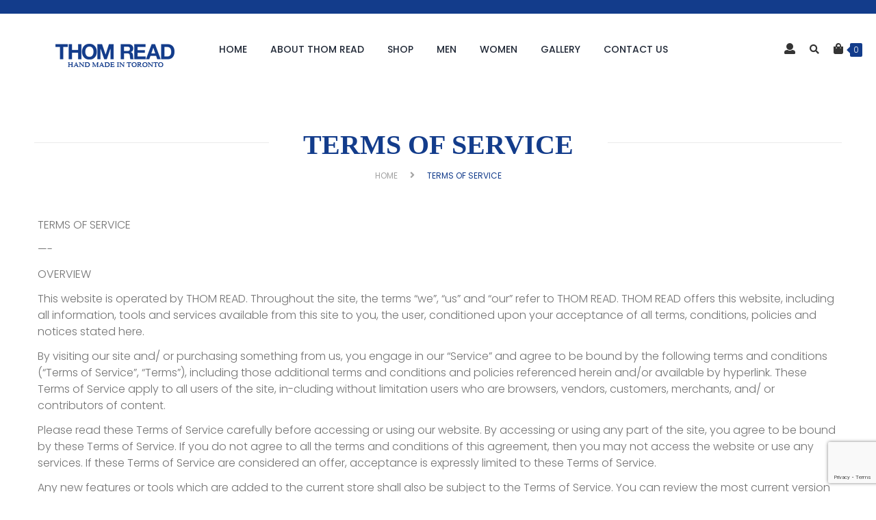

--- FILE ---
content_type: text/html; charset=UTF-8
request_url: http://thomread.com/termsofservice/
body_size: 111755
content:
<!DOCTYPE html>
<html lang="en-US">
<head>
    <meta charset="UTF-8">
    <meta name="viewport" content="width=device-width">
    <link rel="profile" href="http://gmpg.org/xfn/11">
    <link rel="pingback" href="http://thomread.com/xmlrpc.php">

    				<script>document.documentElement.className = document.documentElement.className + ' yes-js js_active js'</script>
				<title>TERMS OF SERVICE &#8211; Thom Read</title>
<meta name='robots' content='max-image-preview:large' />
<link rel='dns-prefetch' href='//fonts.googleapis.com' />
<link rel="alternate" type="application/rss+xml" title="Thom Read &raquo; Feed" href="https://thomread.com/feed/" />
<link rel="alternate" type="application/rss+xml" title="Thom Read &raquo; Comments Feed" href="https://thomread.com/comments/feed/" />
<script type="text/javascript">
window._wpemojiSettings = {"baseUrl":"https:\/\/s.w.org\/images\/core\/emoji\/14.0.0\/72x72\/","ext":".png","svgUrl":"https:\/\/s.w.org\/images\/core\/emoji\/14.0.0\/svg\/","svgExt":".svg","source":{"concatemoji":"http:\/\/thomread.com\/wp-includes\/js\/wp-emoji-release.min.js?ver=6.3.7"}};
/*! This file is auto-generated */
!function(i,n){var o,s,e;function c(e){try{var t={supportTests:e,timestamp:(new Date).valueOf()};sessionStorage.setItem(o,JSON.stringify(t))}catch(e){}}function p(e,t,n){e.clearRect(0,0,e.canvas.width,e.canvas.height),e.fillText(t,0,0);var t=new Uint32Array(e.getImageData(0,0,e.canvas.width,e.canvas.height).data),r=(e.clearRect(0,0,e.canvas.width,e.canvas.height),e.fillText(n,0,0),new Uint32Array(e.getImageData(0,0,e.canvas.width,e.canvas.height).data));return t.every(function(e,t){return e===r[t]})}function u(e,t,n){switch(t){case"flag":return n(e,"\ud83c\udff3\ufe0f\u200d\u26a7\ufe0f","\ud83c\udff3\ufe0f\u200b\u26a7\ufe0f")?!1:!n(e,"\ud83c\uddfa\ud83c\uddf3","\ud83c\uddfa\u200b\ud83c\uddf3")&&!n(e,"\ud83c\udff4\udb40\udc67\udb40\udc62\udb40\udc65\udb40\udc6e\udb40\udc67\udb40\udc7f","\ud83c\udff4\u200b\udb40\udc67\u200b\udb40\udc62\u200b\udb40\udc65\u200b\udb40\udc6e\u200b\udb40\udc67\u200b\udb40\udc7f");case"emoji":return!n(e,"\ud83e\udef1\ud83c\udffb\u200d\ud83e\udef2\ud83c\udfff","\ud83e\udef1\ud83c\udffb\u200b\ud83e\udef2\ud83c\udfff")}return!1}function f(e,t,n){var r="undefined"!=typeof WorkerGlobalScope&&self instanceof WorkerGlobalScope?new OffscreenCanvas(300,150):i.createElement("canvas"),a=r.getContext("2d",{willReadFrequently:!0}),o=(a.textBaseline="top",a.font="600 32px Arial",{});return e.forEach(function(e){o[e]=t(a,e,n)}),o}function t(e){var t=i.createElement("script");t.src=e,t.defer=!0,i.head.appendChild(t)}"undefined"!=typeof Promise&&(o="wpEmojiSettingsSupports",s=["flag","emoji"],n.supports={everything:!0,everythingExceptFlag:!0},e=new Promise(function(e){i.addEventListener("DOMContentLoaded",e,{once:!0})}),new Promise(function(t){var n=function(){try{var e=JSON.parse(sessionStorage.getItem(o));if("object"==typeof e&&"number"==typeof e.timestamp&&(new Date).valueOf()<e.timestamp+604800&&"object"==typeof e.supportTests)return e.supportTests}catch(e){}return null}();if(!n){if("undefined"!=typeof Worker&&"undefined"!=typeof OffscreenCanvas&&"undefined"!=typeof URL&&URL.createObjectURL&&"undefined"!=typeof Blob)try{var e="postMessage("+f.toString()+"("+[JSON.stringify(s),u.toString(),p.toString()].join(",")+"));",r=new Blob([e],{type:"text/javascript"}),a=new Worker(URL.createObjectURL(r),{name:"wpTestEmojiSupports"});return void(a.onmessage=function(e){c(n=e.data),a.terminate(),t(n)})}catch(e){}c(n=f(s,u,p))}t(n)}).then(function(e){for(var t in e)n.supports[t]=e[t],n.supports.everything=n.supports.everything&&n.supports[t],"flag"!==t&&(n.supports.everythingExceptFlag=n.supports.everythingExceptFlag&&n.supports[t]);n.supports.everythingExceptFlag=n.supports.everythingExceptFlag&&!n.supports.flag,n.DOMReady=!1,n.readyCallback=function(){n.DOMReady=!0}}).then(function(){return e}).then(function(){var e;n.supports.everything||(n.readyCallback(),(e=n.source||{}).concatemoji?t(e.concatemoji):e.wpemoji&&e.twemoji&&(t(e.twemoji),t(e.wpemoji)))}))}((window,document),window._wpemojiSettings);
</script>
<style type="text/css">
img.wp-smiley,
img.emoji {
	display: inline !important;
	border: none !important;
	box-shadow: none !important;
	height: 1em !important;
	width: 1em !important;
	margin: 0 0.07em !important;
	vertical-align: -0.1em !important;
	background: none !important;
	padding: 0 !important;
}
</style>
	<link rel='stylesheet' id='wp-block-library-css' href='http://thomread.com/wp-includes/css/dist/block-library/style.min.css?ver=6.3.7' type='text/css' media='all' />
<link rel='stylesheet' id='jquery-selectBox-css' href='http://thomread.com/wp-content/plugins/yith-woocommerce-wishlist/assets/css/jquery.selectBox.css?ver=1.2.0' type='text/css' media='all' />
<link rel='stylesheet' id='yith-wcwl-font-awesome-css' href='http://thomread.com/wp-content/plugins/yith-woocommerce-wishlist/assets/css/font-awesome.css?ver=4.7.0' type='text/css' media='all' />
<link rel='stylesheet' id='woocommerce_prettyPhoto_css-css' href='//thomread.com/wp-content/plugins/woocommerce/assets/css/prettyPhoto.css?ver=3.1.6' type='text/css' media='all' />
<link rel='stylesheet' id='yith-wcwl-main-css' href='http://thomread.com/wp-content/plugins/yith-woocommerce-wishlist/assets/css/style.css?ver=3.26.0' type='text/css' media='all' />
<style id='classic-theme-styles-inline-css' type='text/css'>
/*! This file is auto-generated */
.wp-block-button__link{color:#fff;background-color:#32373c;border-radius:9999px;box-shadow:none;text-decoration:none;padding:calc(.667em + 2px) calc(1.333em + 2px);font-size:1.125em}.wp-block-file__button{background:#32373c;color:#fff;text-decoration:none}
</style>
<style id='global-styles-inline-css' type='text/css'>
body{--wp--preset--color--black: #000000;--wp--preset--color--cyan-bluish-gray: #abb8c3;--wp--preset--color--white: #ffffff;--wp--preset--color--pale-pink: #f78da7;--wp--preset--color--vivid-red: #cf2e2e;--wp--preset--color--luminous-vivid-orange: #ff6900;--wp--preset--color--luminous-vivid-amber: #fcb900;--wp--preset--color--light-green-cyan: #7bdcb5;--wp--preset--color--vivid-green-cyan: #00d084;--wp--preset--color--pale-cyan-blue: #8ed1fc;--wp--preset--color--vivid-cyan-blue: #0693e3;--wp--preset--color--vivid-purple: #9b51e0;--wp--preset--gradient--vivid-cyan-blue-to-vivid-purple: linear-gradient(135deg,rgba(6,147,227,1) 0%,rgb(155,81,224) 100%);--wp--preset--gradient--light-green-cyan-to-vivid-green-cyan: linear-gradient(135deg,rgb(122,220,180) 0%,rgb(0,208,130) 100%);--wp--preset--gradient--luminous-vivid-amber-to-luminous-vivid-orange: linear-gradient(135deg,rgba(252,185,0,1) 0%,rgba(255,105,0,1) 100%);--wp--preset--gradient--luminous-vivid-orange-to-vivid-red: linear-gradient(135deg,rgba(255,105,0,1) 0%,rgb(207,46,46) 100%);--wp--preset--gradient--very-light-gray-to-cyan-bluish-gray: linear-gradient(135deg,rgb(238,238,238) 0%,rgb(169,184,195) 100%);--wp--preset--gradient--cool-to-warm-spectrum: linear-gradient(135deg,rgb(74,234,220) 0%,rgb(151,120,209) 20%,rgb(207,42,186) 40%,rgb(238,44,130) 60%,rgb(251,105,98) 80%,rgb(254,248,76) 100%);--wp--preset--gradient--blush-light-purple: linear-gradient(135deg,rgb(255,206,236) 0%,rgb(152,150,240) 100%);--wp--preset--gradient--blush-bordeaux: linear-gradient(135deg,rgb(254,205,165) 0%,rgb(254,45,45) 50%,rgb(107,0,62) 100%);--wp--preset--gradient--luminous-dusk: linear-gradient(135deg,rgb(255,203,112) 0%,rgb(199,81,192) 50%,rgb(65,88,208) 100%);--wp--preset--gradient--pale-ocean: linear-gradient(135deg,rgb(255,245,203) 0%,rgb(182,227,212) 50%,rgb(51,167,181) 100%);--wp--preset--gradient--electric-grass: linear-gradient(135deg,rgb(202,248,128) 0%,rgb(113,206,126) 100%);--wp--preset--gradient--midnight: linear-gradient(135deg,rgb(2,3,129) 0%,rgb(40,116,252) 100%);--wp--preset--font-size--small: 13px;--wp--preset--font-size--medium: 20px;--wp--preset--font-size--large: 36px;--wp--preset--font-size--x-large: 42px;--wp--preset--spacing--20: 0.44rem;--wp--preset--spacing--30: 0.67rem;--wp--preset--spacing--40: 1rem;--wp--preset--spacing--50: 1.5rem;--wp--preset--spacing--60: 2.25rem;--wp--preset--spacing--70: 3.38rem;--wp--preset--spacing--80: 5.06rem;--wp--preset--shadow--natural: 6px 6px 9px rgba(0, 0, 0, 0.2);--wp--preset--shadow--deep: 12px 12px 50px rgba(0, 0, 0, 0.4);--wp--preset--shadow--sharp: 6px 6px 0px rgba(0, 0, 0, 0.2);--wp--preset--shadow--outlined: 6px 6px 0px -3px rgba(255, 255, 255, 1), 6px 6px rgba(0, 0, 0, 1);--wp--preset--shadow--crisp: 6px 6px 0px rgba(0, 0, 0, 1);}:where(.is-layout-flex){gap: 0.5em;}:where(.is-layout-grid){gap: 0.5em;}body .is-layout-flow > .alignleft{float: left;margin-inline-start: 0;margin-inline-end: 2em;}body .is-layout-flow > .alignright{float: right;margin-inline-start: 2em;margin-inline-end: 0;}body .is-layout-flow > .aligncenter{margin-left: auto !important;margin-right: auto !important;}body .is-layout-constrained > .alignleft{float: left;margin-inline-start: 0;margin-inline-end: 2em;}body .is-layout-constrained > .alignright{float: right;margin-inline-start: 2em;margin-inline-end: 0;}body .is-layout-constrained > .aligncenter{margin-left: auto !important;margin-right: auto !important;}body .is-layout-constrained > :where(:not(.alignleft):not(.alignright):not(.alignfull)){max-width: var(--wp--style--global--content-size);margin-left: auto !important;margin-right: auto !important;}body .is-layout-constrained > .alignwide{max-width: var(--wp--style--global--wide-size);}body .is-layout-flex{display: flex;}body .is-layout-flex{flex-wrap: wrap;align-items: center;}body .is-layout-flex > *{margin: 0;}body .is-layout-grid{display: grid;}body .is-layout-grid > *{margin: 0;}:where(.wp-block-columns.is-layout-flex){gap: 2em;}:where(.wp-block-columns.is-layout-grid){gap: 2em;}:where(.wp-block-post-template.is-layout-flex){gap: 1.25em;}:where(.wp-block-post-template.is-layout-grid){gap: 1.25em;}.has-black-color{color: var(--wp--preset--color--black) !important;}.has-cyan-bluish-gray-color{color: var(--wp--preset--color--cyan-bluish-gray) !important;}.has-white-color{color: var(--wp--preset--color--white) !important;}.has-pale-pink-color{color: var(--wp--preset--color--pale-pink) !important;}.has-vivid-red-color{color: var(--wp--preset--color--vivid-red) !important;}.has-luminous-vivid-orange-color{color: var(--wp--preset--color--luminous-vivid-orange) !important;}.has-luminous-vivid-amber-color{color: var(--wp--preset--color--luminous-vivid-amber) !important;}.has-light-green-cyan-color{color: var(--wp--preset--color--light-green-cyan) !important;}.has-vivid-green-cyan-color{color: var(--wp--preset--color--vivid-green-cyan) !important;}.has-pale-cyan-blue-color{color: var(--wp--preset--color--pale-cyan-blue) !important;}.has-vivid-cyan-blue-color{color: var(--wp--preset--color--vivid-cyan-blue) !important;}.has-vivid-purple-color{color: var(--wp--preset--color--vivid-purple) !important;}.has-black-background-color{background-color: var(--wp--preset--color--black) !important;}.has-cyan-bluish-gray-background-color{background-color: var(--wp--preset--color--cyan-bluish-gray) !important;}.has-white-background-color{background-color: var(--wp--preset--color--white) !important;}.has-pale-pink-background-color{background-color: var(--wp--preset--color--pale-pink) !important;}.has-vivid-red-background-color{background-color: var(--wp--preset--color--vivid-red) !important;}.has-luminous-vivid-orange-background-color{background-color: var(--wp--preset--color--luminous-vivid-orange) !important;}.has-luminous-vivid-amber-background-color{background-color: var(--wp--preset--color--luminous-vivid-amber) !important;}.has-light-green-cyan-background-color{background-color: var(--wp--preset--color--light-green-cyan) !important;}.has-vivid-green-cyan-background-color{background-color: var(--wp--preset--color--vivid-green-cyan) !important;}.has-pale-cyan-blue-background-color{background-color: var(--wp--preset--color--pale-cyan-blue) !important;}.has-vivid-cyan-blue-background-color{background-color: var(--wp--preset--color--vivid-cyan-blue) !important;}.has-vivid-purple-background-color{background-color: var(--wp--preset--color--vivid-purple) !important;}.has-black-border-color{border-color: var(--wp--preset--color--black) !important;}.has-cyan-bluish-gray-border-color{border-color: var(--wp--preset--color--cyan-bluish-gray) !important;}.has-white-border-color{border-color: var(--wp--preset--color--white) !important;}.has-pale-pink-border-color{border-color: var(--wp--preset--color--pale-pink) !important;}.has-vivid-red-border-color{border-color: var(--wp--preset--color--vivid-red) !important;}.has-luminous-vivid-orange-border-color{border-color: var(--wp--preset--color--luminous-vivid-orange) !important;}.has-luminous-vivid-amber-border-color{border-color: var(--wp--preset--color--luminous-vivid-amber) !important;}.has-light-green-cyan-border-color{border-color: var(--wp--preset--color--light-green-cyan) !important;}.has-vivid-green-cyan-border-color{border-color: var(--wp--preset--color--vivid-green-cyan) !important;}.has-pale-cyan-blue-border-color{border-color: var(--wp--preset--color--pale-cyan-blue) !important;}.has-vivid-cyan-blue-border-color{border-color: var(--wp--preset--color--vivid-cyan-blue) !important;}.has-vivid-purple-border-color{border-color: var(--wp--preset--color--vivid-purple) !important;}.has-vivid-cyan-blue-to-vivid-purple-gradient-background{background: var(--wp--preset--gradient--vivid-cyan-blue-to-vivid-purple) !important;}.has-light-green-cyan-to-vivid-green-cyan-gradient-background{background: var(--wp--preset--gradient--light-green-cyan-to-vivid-green-cyan) !important;}.has-luminous-vivid-amber-to-luminous-vivid-orange-gradient-background{background: var(--wp--preset--gradient--luminous-vivid-amber-to-luminous-vivid-orange) !important;}.has-luminous-vivid-orange-to-vivid-red-gradient-background{background: var(--wp--preset--gradient--luminous-vivid-orange-to-vivid-red) !important;}.has-very-light-gray-to-cyan-bluish-gray-gradient-background{background: var(--wp--preset--gradient--very-light-gray-to-cyan-bluish-gray) !important;}.has-cool-to-warm-spectrum-gradient-background{background: var(--wp--preset--gradient--cool-to-warm-spectrum) !important;}.has-blush-light-purple-gradient-background{background: var(--wp--preset--gradient--blush-light-purple) !important;}.has-blush-bordeaux-gradient-background{background: var(--wp--preset--gradient--blush-bordeaux) !important;}.has-luminous-dusk-gradient-background{background: var(--wp--preset--gradient--luminous-dusk) !important;}.has-pale-ocean-gradient-background{background: var(--wp--preset--gradient--pale-ocean) !important;}.has-electric-grass-gradient-background{background: var(--wp--preset--gradient--electric-grass) !important;}.has-midnight-gradient-background{background: var(--wp--preset--gradient--midnight) !important;}.has-small-font-size{font-size: var(--wp--preset--font-size--small) !important;}.has-medium-font-size{font-size: var(--wp--preset--font-size--medium) !important;}.has-large-font-size{font-size: var(--wp--preset--font-size--large) !important;}.has-x-large-font-size{font-size: var(--wp--preset--font-size--x-large) !important;}
.wp-block-navigation a:where(:not(.wp-element-button)){color: inherit;}
:where(.wp-block-post-template.is-layout-flex){gap: 1.25em;}:where(.wp-block-post-template.is-layout-grid){gap: 1.25em;}
:where(.wp-block-columns.is-layout-flex){gap: 2em;}:where(.wp-block-columns.is-layout-grid){gap: 2em;}
.wp-block-pullquote{font-size: 1.5em;line-height: 1.6;}
</style>
<link rel='stylesheet' id='contact-form-7-css' href='http://thomread.com/wp-content/plugins/contact-form-7/includes/css/styles.css?ver=5.8.2' type='text/css' media='all' />
<link rel='stylesheet' id='rs-plugin-settings-css' href='http://thomread.com/wp-content/plugins/revslider/public/assets/css/settings.css?ver=5.4.7.3' type='text/css' media='all' />
<style id='rs-plugin-settings-inline-css' type='text/css'>
#rs-demo-id {}
</style>
<link rel='stylesheet' id='woo-custom-related-products-css' href='http://thomread.com/wp-content/plugins/woo-custom-related-products/public/css/woo-custom-related-products-public.css' type='text/css' media='all' />
<link rel='stylesheet' id='woocommerce-layout-css' href='http://thomread.com/wp-content/plugins/woocommerce/assets/css/woocommerce-layout.css?ver=8.2.4' type='text/css' media='all' />
<link rel='stylesheet' id='woocommerce-smallscreen-css' href='http://thomread.com/wp-content/plugins/woocommerce/assets/css/woocommerce-smallscreen.css?ver=8.2.4' type='text/css' media='only screen and (max-width: 768px)' />
<link rel='stylesheet' id='woocommerce-general-css' href='http://thomread.com/wp-content/plugins/woocommerce/assets/css/woocommerce.css?ver=8.2.4' type='text/css' media='all' />
<style id='woocommerce-inline-inline-css' type='text/css'>
.woocommerce form .form-row .required { visibility: visible; }
</style>
<link rel='stylesheet' id='mc4wp-form-basic-css' href='http://thomread.com/wp-content/plugins/mailchimp-for-wp/assets/css/form-basic.css?ver=4.9.9' type='text/css' media='all' />
<link rel='stylesheet' id='mohawk-open-sans-css' href='http://fonts.googleapis.com/css?family=Slabo+13px|Ubuntu:300,400,500,700|Poppins:300,400,500,600,700|Playfair+Display:400,400i,700,700i,900,900i&#038;subset=latin%2Clatin-ext' type='text/css' media='all' />
<link rel='stylesheet' id='font-awesome-css' href='http://thomread.com/wp-content/themes/mohawk/css/font-awesome.min.css?ver=4.2.0' type='text/css' media='all' />
<style id='font-awesome-inline-css' type='text/css'>
[data-font="FontAwesome"]:before {font-family: 'FontAwesome' !important;content: attr(data-icon) !important;speak: none !important;font-weight: normal !important;font-variant: normal !important;text-transform: none !important;line-height: 1 !important;font-style: normal !important;-webkit-font-smoothing: antialiased !important;-moz-osx-font-smoothing: grayscale !important;}
</style>
<link rel='stylesheet' id='mohawk-zmdi-css' href='http://thomread.com/wp-content/themes/mohawk/css/material-design-iconic-font.min.css?ver=2.2.0' type='text/css' media='all' />
<link rel='stylesheet' id='mohawk-brown-style-css' href='http://thomread.com/wp-content/themes/mohawk/css/skins/brown/style.css?ver=6.3.7' type='text/css' media='all' />
<link rel='stylesheet' id='prettyPhoto-css' href='http://thomread.com/wp-content/themes/mohawk/css/prettyPhoto.css?ver=6.3.7' type='text/css' media='all' />
<link rel='stylesheet' id='a3wc_sort_display-css' href='//thomread.com/wp-content/uploads/sass/wc_sort_display.min.css?ver=1698421209' type='text/css' media='all' />
<link rel='stylesheet' id='mohawk-woocommerce-css' href='http://thomread.com/wp-content/themes/mohawk/css/skins/brown/woocommerce.css?ver=1.0' type='text/css' media='all' />
<link rel='stylesheet' id='kc-general-css' href='http://thomread.com/wp-content/plugins/kingcomposer/assets/frontend/css/kingcomposer.min.css?ver=2.9.6' type='text/css' media='all' />
<link rel='stylesheet' id='kc-animate-css' href='http://thomread.com/wp-content/plugins/kingcomposer/assets/css/animate.css?ver=2.9.6' type='text/css' media='all' />
<link rel='stylesheet' id='kc-icon-1-css' href='http://thomread.com/wp-content/plugins/kingcomposer/assets/css/icons.css?ver=2.9.6' type='text/css' media='all' />
<script type='text/javascript' src='http://thomread.com/wp-includes/js/jquery/jquery.min.js?ver=3.7.0' id='jquery-core-js'></script>
<script type='text/javascript' src='http://thomread.com/wp-includes/js/jquery/jquery-migrate.min.js?ver=3.4.1' id='jquery-migrate-js'></script>
<script type='text/javascript' src='http://thomread.com/wp-content/plugins/revslider/public/assets/js/jquery.themepunch.tools.min.js?ver=5.4.7.3' id='tp-tools-js'></script>
<script type='text/javascript' src='http://thomread.com/wp-content/plugins/revslider/public/assets/js/jquery.themepunch.revolution.min.js?ver=5.4.7.3' id='revmin-js'></script>
<script type='text/javascript' src='http://thomread.com/wp-content/plugins/woo-custom-related-products/public/js/woo-custom-related-products-public.js' id='woo-custom-related-products-js'></script>
<script type='text/javascript' src='http://thomread.com/wp-content/themes/mohawk/js/bootstrap.min.js?ver=20130402' id='bootstrap-min-js'></script>
<script type='text/javascript' src='http://thomread.com/wp-content/themes/mohawk/js/jquery.prettyPhoto.js?ver=6.3.7' id='prettyphoto-js-js'></script>
<script type='text/javascript' src='http://thomread.com/wp-content/plugins/wpopal-themer/assets/js/elevatezoom/elevatezoom-min.js?ver=6.3.7' id='wpopal-themer-elevatezoom-js'></script>
<link rel="https://api.w.org/" href="https://thomread.com/wp-json/" /><link rel="alternate" type="application/json" href="https://thomread.com/wp-json/wp/v2/pages/12348" /><link rel="EditURI" type="application/rsd+xml" title="RSD" href="https://thomread.com/xmlrpc.php?rsd" />
<meta name="generator" content="WordPress 6.3.7" />
<meta name="generator" content="WooCommerce 8.2.4" />
<link rel="canonical" href="https://thomread.com/termsofservice/" />
<link rel='shortlink' href='https://thomread.com/?p=12348' />
<link rel="alternate" type="application/json+oembed" href="https://thomread.com/wp-json/oembed/1.0/embed?url=https%3A%2F%2Fthomread.com%2Ftermsofservice%2F" />
<link rel="alternate" type="text/xml+oembed" href="https://thomread.com/wp-json/oembed/1.0/embed?url=https%3A%2F%2Fthomread.com%2Ftermsofservice%2F&#038;format=xml" />
<script type="text/javascript">var kc_script_data={ajax_url:"https://thomread.com/wp-admin/admin-ajax.php"}</script><script type="text/javascript">
(function(url){
	if(/(?:Chrome\/26\.0\.1410\.63 Safari\/537\.31|WordfenceTestMonBot)/.test(navigator.userAgent)){ return; }
	var addEvent = function(evt, handler) {
		if (window.addEventListener) {
			document.addEventListener(evt, handler, false);
		} else if (window.attachEvent) {
			document.attachEvent('on' + evt, handler);
		}
	};
	var removeEvent = function(evt, handler) {
		if (window.removeEventListener) {
			document.removeEventListener(evt, handler, false);
		} else if (window.detachEvent) {
			document.detachEvent('on' + evt, handler);
		}
	};
	var evts = 'contextmenu dblclick drag dragend dragenter dragleave dragover dragstart drop keydown keypress keyup mousedown mousemove mouseout mouseover mouseup mousewheel scroll'.split(' ');
	var logHuman = function() {
		if (window.wfLogHumanRan) { return; }
		window.wfLogHumanRan = true;
		var wfscr = document.createElement('script');
		wfscr.type = 'text/javascript';
		wfscr.async = true;
		wfscr.src = url + '&r=' + Math.random();
		(document.getElementsByTagName('head')[0]||document.getElementsByTagName('body')[0]).appendChild(wfscr);
		for (var i = 0; i < evts.length; i++) {
			removeEvent(evts[i], logHuman);
		}
	};
	for (var i = 0; i < evts.length; i++) {
		addEvent(evts[i], logHuman);
	}
})('//thomread.com/?wordfence_lh=1&hid=B78DEB0F590A2278DEB7B568B8908204');
</script>	<noscript><style>.woocommerce-product-gallery{ opacity: 1 !important; }</style></noscript>
	    <style type="text/css" id="mohawk-header-css">
        
        
        
                    .opal-topcart .mini-cart-items{
                background:#133c8b;
            }
            .opal-topcart .mini-cart-items:before{
                border-right-color:#133c8b;
            }
        
        
                    .navbar-mega-light .navbar-mega .navbar-nav li a{
                color:#000000;
            }
        
        
        
        
        
        
        
        
        
        
        
        
                    .opal-copyright{
                background-color:#133c8b;
            }
        
                    .opal-copyright{
                color:#ffffff;
            }
        
    </style>
                    <style type="text/css" id="mohawk_maincolor_primary_color-header-css">
            
  a:focus,a:hover,.text-primary,blockquote,.btn-primary .badge,.btn-link:focus,.btn-link:hover,.dropdown-menu>li>a:focus,.dropdown-menu>li>a:hover,.nav-tabs>li.active>a,.nav-tabs>li.active>a:focus,.nav-tabs>li.active>a:hover,a.label:focus,a.label:hover,.panel-primary>.panel-heading,.opal-topbar .list-inline a:hover,.box-group span:hover,.box-user span:hover,.box-user .dropdown-menu li a:hover,.btn-search:hover,.search-box-wrapper .search-focus:hover,.opal-breadscrumb .breadcrumb>li:last-child,.opal-breadscrumb .breadcrumb>a:last-child,.opal-footer ul.menu li a:hover,.opal-copyright a,.opal-copyright a:active,.opal-copyright a:focus,.opal-copyright a:hover,.widget_archive a:before,.widget_categories a:before,.widget_layered_nav a:before,.widget_recent_comments a:first-child:before,.widget_recent_entries a:before,.widget.widget_layered_nav_filters ul li a:hover,.widget.widget_layered_nav ul li a:hover,.widget.widget_pages ul li a:hover,.widget_nav_menu ul li a:hover,.widget_recent_comments .comment-author-link,.widget_recent_entries .comment-author-link,.widget_categories>ul>li:before,.widget_wpopal_recent_post .post-stick-layout .item-post.media .post-date,.widget_calendar tbody a,.widget_calendar #today,.navbar-mega .navbar-nav>.open>a,.navbar-mega .navbar-nav li.active>a,.navbar-mega .navbar-nav li.active>a .caret,.navbar-mega .navbar-nav li.open>a,.navbar-mega .navbar-nav li a:active,.navbar-mega .navbar-nav li a:focus,.navbar-mega .navbar-nav li a:hover,.navbar-mega .navbar-nav>li>a:focus,.navbar-mega .navbar-nav>li>a:hover,.navbar-mega .navbar-nav>li>a:focus .caret,.navbar-mega .navbar-nav>li>a:hover .caret,.navbar-mega .navbar-nav>li .dropdown-menu li a:hover,.navbar-mega .navbar-nav>li .dropdown-menu li.active>a,.navbar-mega .navbar-nav>.active>a,.widget_wpopal_menu_vertical .navbar-nav>li:focus>a,.widget_wpopal_menu_vertical .navbar-nav>li:focus>a .caret:before,.widget_wpopal_menu_vertical .navbar-nav>li:focus>a:before,.widget_wpopal_menu_vertical .navbar-nav>li:hover>a,.widget_wpopal_menu_vertical .navbar-nav>li:hover>a .caret:before,.widget_wpopal_menu_vertical .navbar-nav>li:hover>a:before,.widget_wpopal_menu_vertical .navbar-nav li a:focus,.widget_wpopal_menu_vertical .navbar-nav li a:hover,.widget_wpopal_menu_vertical .navbar-nav li .dropdown-menu .widget-title,.widget_wpopal_menu_vertical .navbar-nav li .dropdown-menu>li>a:hover,.widget_wpopal_menu_vertical .navbar-nav li:focus>a,.widget_wpopal_menu_vertical .navbar-nav li:focus>a .caret:before,.widget_wpopal_menu_vertical .navbar-nav li:hover>a,.widget_wpopal_menu_vertical .navbar-nav li:hover>a .caret:before,.widget_wpopal_menu_vertical .widget_nav_menu ul li a:hover,.sidebar .opal-search .btn-search:hover,.sidebar .opal-search .btn-search input:hover,.entry-category ul li a,.entry-content .edit-link a,article .entry-title a:hover,article .readmore:hover,article.post .post-content span a,article.type-post .post-content span a,article.post .post-content a,article.type-post .post-content a,.comments .comment-author,.comments a,.list-post-type .list-item .post-content>a .badge,.single-portfolio .format-infomation .single-body .portfolio-info a:hover,.ih-item .info h3:hover,.btn-inverse-light,.btn-outline.btn-primary,.btn-inverse.btn-primary:hover,.btn-custom:hover,.heading-v5:before,.heading-v6:after,.heading-v6:before,.pricing.pricing-v2.pricing-highlight .btn-block:active,.pricing.pricing-v2.pricing-highlight .btn-block:focus,.pricing.pricing-v2.pricing-highlight .btn-block:hover,.pricing.pricing-v3.pricing-highlight .btn-block:active,.pricing.pricing-v3.pricing-highlight .btn-block:focus,.pricing.pricing-v3.pricing-highlight .btn-block:hover,.blogv1 a:hover,.scrollup:hover,.kc-pie-chart-wrapper .pie_chart_text h3,.kc-call-to-action .kc-cta-button a:hover,.kc_button.btn-primary .badge,.kc_button.btn-outline.btn-primary,.kc_button.btn-inverse.btn-primary:hover,.kc-multi-icons-wrapper a i,.btn-offcanvas:hover,.offcanvas-showright .showright .fa,.navbar-offcanvas ul#main-menu-offcanvas li.active>a,.navbar-default .navbar-nav>li>a:focus,.navbar-default .navbar-nav>li>a:hover,.navbar-default .navbar-nav .open .dropdown-menu>li>a:focus,.navbar-default .navbar-nav .open .dropdown-menu>li>a:hover,.navbar-default .navbar-link:hover,.navbar-default .btn-link:focus,.navbar-default .btn-link:hover,a:focus,a:hover,.text-primary,blockquote,.btn-primary .badge,.btn-link:focus,.btn-link:hover,.dropdown-menu>li>a:focus,.dropdown-menu>li>a:hover,.nav-tabs>li.active>a,.nav-tabs>li.active>a:focus,.nav-tabs>li.active>a:hover,.navbar-default .navbar-nav>li>a:focus,.navbar-default .navbar-nav>li>a:hover,.navbar-default .navbar-nav .open .dropdown-menu>li>a:focus,.navbar-default .navbar-nav .open .dropdown-menu>li>a:hover,.navbar-default .navbar-link:hover,.navbar-default .btn-link:focus,.navbar-default .btn-link:hover,a.label:focus,a.label:hover,.panel-primary>.panel-heading,.opal-topbar .list-inline a:hover,.box-group span:hover,.box-user span:hover,.box-user .dropdown-menu li a:hover,.btn-search:hover,.search-box-wrapper .search-focus:hover,.opal-breadscrumb .breadcrumb>li:last-child,.opal-breadscrumb .breadcrumb>a:last-child,.opal-footer ul.menu li a:hover,.opal-copyright a,.opal-copyright a:active,.opal-copyright a:focus,.opal-copyright a:hover,.widget_archive a:before,.widget_categories a:before,.widget_layered_nav a:before,.widget_recent_comments a:first-child:before,.widget_recent_entries a:before,.widget.widget_layered_nav_filters ul li a:hover,.widget.widget_layered_nav ul li a:hover,.widget.widget_pages ul li a:hover,.widget_nav_menu ul li a:hover,.widget_recent_comments .comment-author-link,.widget_recent_entries .comment-author-link,.widget_categories>ul>li:before,.widget_wpopal_recent_post .post-stick-layout .item-post.media .post-date,.widget_calendar tbody a,.widget_calendar #today,.navbar-mega .navbar-nav>.open>a,.navbar-mega .navbar-nav li.active>a,.navbar-mega .navbar-nav li.active>a .caret,.navbar-mega .navbar-nav li.open>a,.navbar-mega .navbar-nav li a:active,.navbar-mega .navbar-nav li a:focus,.navbar-mega .navbar-nav li a:hover,.navbar-mega .navbar-nav>li>a:focus,.navbar-mega .navbar-nav>li>a:hover,.navbar-mega .navbar-nav>li>a:focus .caret,.navbar-mega .navbar-nav>li>a:hover .caret,.navbar-mega .navbar-nav>li .dropdown-menu li a:hover,.navbar-mega .navbar-nav>li .dropdown-menu li.active>a,.navbar-mega .navbar-nav>.active>a,.widget_wpopal_menu_vertical .navbar-nav>li:focus>a,.widget_wpopal_menu_vertical .navbar-nav>li:focus>a .caret:before,.widget_wpopal_menu_vertical .navbar-nav>li:focus>a:before,.widget_wpopal_menu_vertical .navbar-nav>li:hover>a,.widget_wpopal_menu_vertical .navbar-nav>li:hover>a .caret:before,.widget_wpopal_menu_vertical .navbar-nav>li:hover>a:before,.widget_wpopal_menu_vertical .navbar-nav li a:focus,.widget_wpopal_menu_vertical .navbar-nav li a:hover,.widget_wpopal_menu_vertical .navbar-nav li .dropdown-menu .widget-title,.widget_wpopal_menu_vertical .navbar-nav li .dropdown-menu>li>a:hover,.widget_wpopal_menu_vertical .navbar-nav li:focus>a,.widget_wpopal_menu_vertical .navbar-nav li:focus>a .caret:before,.widget_wpopal_menu_vertical .navbar-nav li:hover>a,.widget_wpopal_menu_vertical .navbar-nav li:hover>a .caret:before,.widget_wpopal_menu_vertical .widget_nav_menu ul li a:hover,.sidebar .opal-search .btn-search:hover,.sidebar .opal-search .btn-search input:hover,.entry-category ul li a,.entry-content .edit-link a,article .entry-title a:hover,article .readmore:hover,article.post .post-content span a,article.type-post .post-content span a,article.post .post-content a,article.type-post .post-content a,.comments .comment-author,.comments a,.list-post-type .list-item .post-content>a .badge,.single-portfolio .format-infomation .single-body .portfolio-info a:hover,.ih-item .info h3:hover,.btn-inverse-light,.btn-outline.btn-primary,.btn-inverse.btn-primary:hover,.btn-custom:hover,.heading-v5:before,.heading-v6:after,.heading-v6:before,.pricing.pricing-v2.pricing-highlight .btn-block:active,.pricing.pricing-v2.pricing-highlight .btn-block:focus,.pricing.pricing-v2.pricing-highlight .btn-block:hover,.pricing.pricing-v3.pricing-highlight .btn-block:active,.pricing.pricing-v3.pricing-highlight .btn-block:focus,.pricing.pricing-v3.pricing-highlight .btn-block:hover,.blogv1 a:hover,.scrollup:hover,.kc-pie-chart-wrapper .pie_chart_text h3,.kc-call-to-action .kc-cta-button a:hover,.kc_button.btn-primary .badge,.kc_button.btn-outline.btn-primary,.kc_button.btn-inverse.btn-primary:hover,.kc-multi-icons-wrapper a i,.btn-offcanvas:hover,.offcanvas-showright .showright .fa,.navbar-offcanvas ul#main-menu-offcanvas li.active>a,.woo-deals .product-block .price ins,.countdown-times>div>b,.woocommerce-MyAccount-navigation ul>li:before,ul.product-categories>li:before,.opal-category-list #opal-accordion-categories .category-title a:hover,.cart_list .cart-main-content .remove:hover,.opal-topcart .name a:hover,.product-info a.button.compare:hover:before,.product-info .price>*,.product-info .yith-wcwl-add-button a.add_to_wishlist:hover,.product-info .yith-wcwl-add-button a:hover,.product-info .yith-wcwl-wishlistaddedbrowse a.add_to_wishlist:hover,.product-info .yith-wcwl-wishlistaddedbrowse a:hover,.product-info .yith-wcwl-wishlistexistsbrowse a.add_to_wishlist:hover,.product-info .yith-wcwl-wishlistexistsbrowse a:hover,.single-product-summary .yith-wcwl-add-to-wishlist a:hover,.single-product-summary .yith-wcwl-add-button a.add_to_wishlist:hover,.single-product-summary .yith-wcwl-add-button a:hover,.single-product-summary .yith-wcwl-wishlistaddedbrowse a.add_to_wishlist:hover,.single-product-summary .yith-wcwl-wishlistaddedbrowse a:hover,.single-product-summary .yith-wcwl-wishlistexistsbrowse a.add_to_wishlist:hover,.single-product-summary .yith-wcwl-wishlistexistsbrowse a:hover,.single-product-summary .yith-wcwl-wishlistaddedbrowse .feedback,.single-product-summary .yith-wcwl-wishlistexistsbrowse .feedback,.product-block .price>*,.product-block .category a:hover,.button-action div>a:hover,.list .product-block .yith-wcwl-add-button a.add_to_wishlist:hover,.list .product-block .yith-wcwl-add-button a:hover,.list .product-block .yith-wcwl-wishlistaddedbrowse a.add_to_wishlist:hover,.list .product-block .yith-wcwl-wishlistaddedbrowse a:hover,.list .product-block .yith-wcwl-wishlistexistsbrowse a.add_to_wishlist:hover,.list .product-block .yith-wcwl-wishlistexistsbrowse a:hover,.products-list .product-block .yith-wcwl-add-button a.add_to_wishlist:hover,.products-list .product-block .yith-wcwl-add-button a:hover,.products-list .product-block .yith-wcwl-wishlistaddedbrowse a.add_to_wishlist:hover,.products-list .product-block .yith-wcwl-wishlistaddedbrowse a:hover,.products-list .product-block .yith-wcwl-wishlistexistsbrowse a.add_to_wishlist:hover,.products-list .product-block .yith-wcwl-wishlistexistsbrowse a:hover,.list .product-block a.compare.added,.list .product-block a.compare:hover,.list .product-block a.quickview.added,.list .product-block a.quickview:hover,.products-list .product-block a.compare.added,.products-list .product-block a.compare:hover,.products-list .product-block a.quickview.added,.products-list .product-block a.quickview:hover,.product_meta a:hover,.products-bottom-wrap nav.woocommerce-pagination ul li span.current,.products-bottom-wrap nav.woocommerce-pagination ul span.current,.products-bottom-wrap nav.woocommerce-pagination ul a:hover,.products-bottom-wrap nav.woocommerce-pagination ul li a:hover,.products-bottom-wrap nav.woocommerce-pagination ul li span:hover,.products-bottom-wrap nav.woocommerce-pagination ul span:hover,#opal-quickview-modal .product-info .price,#opal-quickview-modal .product-info .add-cart>a,.woocommerce #respond input#submit .badge,.woocommerce button.button .badge,.woocommerce input.button .badge,.woocommerce #respond input#submit.alt .badge,.woocommerce a.button.alt .badge,.woocommerce button.button.alt .badge,.woocommerce input.button.alt .badge,.woocommerce .wishlist_table td.product-add-to-cart a .badge,.woocommerce .cart-collaterals .order-total .amount{
                color:#133c8b;
            }
            

.modal-content,.carousel-indicators li,.active-mobile .active-content,.heading-v2:before,.kc-multi-icons-wrapper a,.modal-content,.carousel-indicators li,.active-mobile .active-content,.heading-v2:before,.kc-multi-icons-wrapper a,.countdown-times>div>b,.product-info .image-additional a.imagezoom.active,#opal-quickview-modal .product-info .add-cart>a,.woocommerce .woocommerce-error,.woocommerce .woocommerce-info,.woocommerce .woocommerce-message{
                border-color:#133c8b;
            }
            
      .navbar-mega .dropdown-menu .text-label.text-featured:after,.navbar-mega .dropdown-menu .text-label:after,.navbar-mega .dropdown-menu .text-label.text-featured:after,.navbar-mega .dropdown-menu .text-label:after{
                border-right-color:#133c8b;
            }
            
    .widget_wpopal_menu_vertical .navbar-nav li .dropdown-menu,.widget_wpopal_menu_vertical .navbar-nav li .dropdown-menu,.product-info .stock:before{
                border-top-color:#133c8b;
            }
            
    .product-info .image-additional a.imagezoom.active:before,.woocommerce div.product .woocommerce-tabs ul.tabs li.active>a{
                border-bottom-color:#133c8b;
            }
            

.bg-primary,.btn-primary,.btn-primary.disabled,.btn-primary.disabled.active,.btn-primary.disabled.focus,.btn-primary.disabled:active,.btn-primary.disabled:focus,.btn-primary.disabled:hover,.btn-primary[disabled],.btn-primary[disabled].active,.btn-primary[disabled].focus,.btn-primary[disabled]:active,.btn-primary[disabled]:focus,.btn-primary[disabled]:hover,fieldset[disabled] .btn-primary,fieldset[disabled] .btn-primary.active,fieldset[disabled] .btn-primary.focus,fieldset[disabled] .btn-primary:active,fieldset[disabled] .btn-primary:focus,fieldset[disabled] .btn-primary:hover,.label-primary,.progress-bar,.panel-primary>.panel-heading .badge,.carousel-indicators .active,button:focus,button:hover,html input[type=button]:focus,html input[type=button]:hover,input[type=reset]:focus,input[type=reset]:hover,input[type=submit]:focus,input[type=submit]:hover,#opal-masthead.header-v2 .mini-cart-items,.widget_categories>ul>li:hover,.widget_categories>ul>li.current-cat,.widget_categories>ul>li.current-cat-parent,.navbar-mega .navbar-toggle .icon-bar,.navbar-mega-theme,.notfound-page .btn-search,.navigation .pagination>:hover,.navigation .pagination span.current,.tagcloud a:hover,.list-post-type .list-item .post-content>a,.list-post-type .list-item .post-content>a.disabled,.list-post-type .list-item .post-content>a.disabled.active,.list-post-type .list-item .post-content>a.disabled.focus,.list-post-type .list-item .post-content>a.disabled:active,.list-post-type .list-item .post-content>a.disabled:focus,.list-post-type .list-item .post-content>a.disabled:hover,.list-post-type .list-item .post-content>a[disabled],.list-post-type .list-item .post-content>a[disabled].active,.list-post-type .list-item .post-content>a[disabled].focus,.list-post-type .list-item .post-content>a[disabled]:active,.list-post-type .list-item .post-content>a[disabled]:focus,.list-post-type .list-item .post-content>a[disabled]:hover,fieldset[disabled] .list-post-type .list-item .post-content>a,fieldset[disabled] .list-post-type .list-item .post-content>a.active,fieldset[disabled] .list-post-type .list-item .post-content>a.focus,fieldset[disabled] .list-post-type .list-item .post-content>a:active,fieldset[disabled] .list-post-type .list-item .post-content>a:focus,fieldset[disabled] .list-post-type .list-item .post-content>a:hover,.ih-item.square.effect16 .info,.bg-primary,.btn-outline-light.active,.btn-outline-light:active,.btn-outline-light:focus,.btn-outline-light:hover,.open .btn-outline-light.dropdown-toggle,.btn-outline-dark.active,.btn-outline-dark:active,.btn-outline-dark:focus,.btn-outline-dark:hover,.open .btn-outline-dark.dropdown-toggle,.btn-inverse-light .badge,.owl-controls .owl-page.active span,.panel-primary:before,.panel-primary:before,.bo-social-icons [class^=bo-social-]:hover,.dropcap.dropcap-v2,.heading-v1:before,.heading-v2:after,.element-block-heading.style-v3:after,.pricing.pricing-v2 .plan-price,.pricing.pricing-v2 .plan-price .plan-price-body,.pricing.pricing-v2.pricing-highlight .plan-price-body,.pricing.pricing-v2.pricing-highlight .btn-block,.pricing.pricing-v3.pricing-highlight .plan-price,.pricing.pricing-v3.pricing-highlight .plan-title,.pricing.pricing-v3.pricing-highlight .btn-block,.pricing.pricing-highlight .plan-title,.pbr-team.other-team,.text-top,.kc_button.btn-primary,.kc_button.btn-primary.disabled,.kc_button.btn-primary.disabled.active,.kc_button.btn-primary.disabled.focus,.kc_button.btn-primary.disabled:active,.kc_button.btn-primary.disabled:focus,.kc_button.btn-primary.disabled:hover,.kc_button.btn-primary[disabled],.kc_button.btn-primary[disabled].active,.kc_button.btn-primary[disabled].focus,.kc_button.btn-primary[disabled]:active,.kc_button.btn-primary[disabled]:focus,.kc_button.btn-primary[disabled]:hover,fieldset[disabled] .kc_button.btn-primary,fieldset[disabled] .kc_button.btn-primary.active,fieldset[disabled] .kc_button.btn-primary.focus,fieldset[disabled] .kc_button.btn-primary:active,fieldset[disabled] .kc_button.btn-primary:focus,fieldset[disabled] .kc_button.btn-primary:hover,.kc-multi-icons-wrapper a:hover,.bg-primary,.btn-primary,.btn-primary.disabled,.btn-primary.disabled.active,.btn-primary.disabled.focus,.btn-primary.disabled:active,.btn-primary.disabled:focus,.btn-primary.disabled:hover,.btn-primary[disabled],.btn-primary[disabled].active,.btn-primary[disabled].focus,.btn-primary[disabled]:active,.btn-primary[disabled]:focus,.btn-primary[disabled]:hover,fieldset[disabled] .btn-primary,fieldset[disabled] .btn-primary.active,fieldset[disabled] .btn-primary.focus,fieldset[disabled] .btn-primary:active,fieldset[disabled] .btn-primary:focus,fieldset[disabled] .btn-primary:hover,.label-primary,.progress-bar,.panel-primary>.panel-heading .badge,.carousel-indicators .active,button:focus,button:hover,html input[type=button]:focus,html input[type=button]:hover,input[type=reset]:focus,input[type=reset]:hover,input[type=submit]:focus,input[type=submit]:hover,#opal-masthead.header-v2 .mini-cart-items,.widget_categories>ul>li:hover,.widget_categories>ul>li.current-cat,.widget_categories>ul>li.current-cat-parent,.navbar-mega .navbar-toggle .icon-bar,.navbar-mega-theme,.notfound-page .btn-search,.navigation .pagination>:hover,.navigation .pagination span.current,.tagcloud a:hover,.list-post-type .list-item .post-content>a,.list-post-type .list-item .post-content>a.disabled,.list-post-type .list-item .post-content>a.disabled.active,.list-post-type .list-item .post-content>a.disabled.focus,.list-post-type .list-item .post-content>a.disabled:active,.list-post-type .list-item .post-content>a.disabled:focus,.list-post-type .list-item .post-content>a.disabled:hover,.list-post-type .list-item .post-content>a[disabled],.list-post-type .list-item .post-content>a[disabled].active,.list-post-type .list-item .post-content>a[disabled].focus,.list-post-type .list-item .post-content>a[disabled]:active,.list-post-type .list-item .post-content>a[disabled]:focus,.list-post-type .list-item .post-content>a[disabled]:hover,fieldset[disabled] .list-post-type .list-item .post-content>a,fieldset[disabled] .list-post-type .list-item .post-content>a.active,fieldset[disabled] .list-post-type .list-item .post-content>a.focus,fieldset[disabled] .list-post-type .list-item .post-content>a:active,fieldset[disabled] .list-post-type .list-item .post-content>a:focus,fieldset[disabled] .list-post-type .list-item .post-content>a:hover,.ih-item.square.effect16 .info,.bg-primary,.btn-outline-light.active,.btn-outline-light:active,.btn-outline-light:focus,.btn-outline-light:hover,.open .btn-outline-light.dropdown-toggle,.btn-outline-dark.active,.btn-outline-dark:active,.btn-outline-dark:focus,.btn-outline-dark:hover,.open .btn-outline-dark.dropdown-toggle,.btn-inverse-light .badge,.owl-controls .owl-page.active span,.panel-primary:before,.panel-primary:before,.bo-social-icons [class^=bo-social-]:hover,.dropcap.dropcap-v2,.heading-v1:before,.heading-v2:after,.element-block-heading.style-v3:after,.pricing.pricing-v2 .plan-price,.pricing.pricing-v2 .plan-price .plan-price-body,.pricing.pricing-v2.pricing-highlight .plan-price-body,.pricing.pricing-v2.pricing-highlight .btn-block,.pricing.pricing-v3.pricing-highlight .plan-price,.pricing.pricing-v3.pricing-highlight .plan-title,.pricing.pricing-v3.pricing-highlight .btn-block,.pricing.pricing-highlight .plan-title,.pbr-team.other-team,.text-top,.kc_button.btn-primary,.kc_button.btn-primary.disabled,.kc_button.btn-primary.disabled.active,.kc_button.btn-primary.disabled.focus,.kc_button.btn-primary.disabled:active,.kc_button.btn-primary.disabled:focus,.kc_button.btn-primary.disabled:hover,.kc_button.btn-primary[disabled],.kc_button.btn-primary[disabled].active,.kc_button.btn-primary[disabled].focus,.kc_button.btn-primary[disabled]:active,.kc_button.btn-primary[disabled]:focus,.kc_button.btn-primary[disabled]:hover,fieldset[disabled] .kc_button.btn-primary,fieldset[disabled] .kc_button.btn-primary.active,fieldset[disabled] .kc_button.btn-primary.focus,fieldset[disabled] .kc_button.btn-primary:active,fieldset[disabled] .kc_button.btn-primary:focus,fieldset[disabled] .kc_button.btn-primary:hover,.kc-multi-icons-wrapper a:hover,.widget_price_filter .ui-slider .ui-slider-handle,.woocommerce-MyAccount-navigation ul>li:hover,ul.product-categories>li:hover,.woocommerce-MyAccount-navigation ul>li.current-cat,.woocommerce-MyAccount-navigation ul>li.current-cat-parent,ul.product-categories>li.current-cat,ul.product-categories>li.current-cat-parent,.widget_shopping_cart_content .button,.woocommerce .return-to-shop a,.woocommerce .woocommerce-message a,.category-filter-default .name,.product-info form.cart .button.button.alt:hover,.product-info .stock,.product-block .add-cart>a.button,.button-action div>a,#opal-quickview-modal .product-info .add-cart>a:hover,#opal-quickview-modal .carousel-indicators .active,.sub-categories .nav-tabs>li.active:before,.sub-categories .nav-tabs>li:hover:before,.woocommerce #respond input#submit,.woocommerce button.button,.woocommerce input.button,.woocommerce #respond input#submit.disabled,.woocommerce #respond input#submit.disabled.active,.woocommerce #respond input#submit.disabled.focus,.woocommerce #respond input#submit.disabled:active,.woocommerce #respond input#submit.disabled:focus,.woocommerce #respond input#submit.disabled:hover,.woocommerce #respond input#submit[disabled],.woocommerce #respond input#submit[disabled].active,.woocommerce #respond input#submit[disabled].focus,.woocommerce #respond input#submit[disabled]:active,.woocommerce #respond input#submit[disabled]:focus,.woocommerce #respond input#submit[disabled]:hover,.woocommerce button.button.disabled,.woocommerce button.button.disabled.active,.woocommerce button.button.disabled.focus,.woocommerce button.button.disabled:active,.woocommerce button.button.disabled:focus,.woocommerce button.button.disabled:hover,.woocommerce button.button[disabled],.woocommerce button.button[disabled].active,.woocommerce button.button[disabled].focus,.woocommerce button.button[disabled]:active,.woocommerce button.button[disabled]:focus,.woocommerce button.button[disabled]:hover,.woocommerce input.button.disabled,.woocommerce input.button.disabled.active,.woocommerce input.button.disabled.focus,.woocommerce input.button.disabled:active,.woocommerce input.button.disabled:focus,.woocommerce input.button.disabled:hover,.woocommerce input.button[disabled],.woocommerce input.button[disabled].active,.woocommerce input.button[disabled].focus,.woocommerce input.button[disabled]:active,.woocommerce input.button[disabled]:focus,.woocommerce input.button[disabled]:hover,fieldset[disabled] .woocommerce #respond input#submit,fieldset[disabled] .woocommerce #respond input#submit.active,fieldset[disabled] .woocommerce #respond input#submit.focus,fieldset[disabled] .woocommerce #respond input#submit:active,fieldset[disabled] .woocommerce #respond input#submit:focus,fieldset[disabled] .woocommerce #respond input#submit:hover,fieldset[disabled] .woocommerce button.button,fieldset[disabled] .woocommerce button.button.active,fieldset[disabled] .woocommerce button.button.focus,fieldset[disabled] .woocommerce button.button:active,fieldset[disabled] .woocommerce button.button:focus,fieldset[disabled] .woocommerce button.button:hover,fieldset[disabled] .woocommerce input.button,fieldset[disabled] .woocommerce input.button.active,fieldset[disabled] .woocommerce input.button.focus,fieldset[disabled] .woocommerce input.button:active,fieldset[disabled] .woocommerce input.button:focus,fieldset[disabled] .woocommerce input.button:hover,.woocommerce #respond input#submit.alt,.woocommerce a.button.alt,.woocommerce button.button.alt,.woocommerce input.button.alt,.woocommerce #respond input#submit.alt.disabled,.woocommerce #respond input#submit.alt.disabled.active,.woocommerce #respond input#submit.alt.disabled.focus,.woocommerce #respond input#submit.alt.disabled:active,.woocommerce #respond input#submit.alt.disabled:focus,.woocommerce #respond input#submit.alt.disabled:hover,.woocommerce #respond input#submit.alt[disabled],.woocommerce #respond input#submit.alt[disabled].active,.woocommerce #respond input#submit.alt[disabled].focus,.woocommerce #respond input#submit.alt[disabled]:active,.woocommerce #respond input#submit.alt[disabled]:focus,.woocommerce #respond input#submit.alt[disabled]:hover,.woocommerce a.button.alt.disabled,.woocommerce a.button.alt.disabled.active,.woocommerce a.button.alt.disabled.focus,.woocommerce a.button.alt.disabled:active,.woocommerce a.button.alt.disabled:focus,.woocommerce a.button.alt.disabled:hover,.woocommerce a.button.alt[disabled],.woocommerce a.button.alt[disabled].active,.woocommerce a.button.alt[disabled].focus,.woocommerce a.button.alt[disabled]:active,.woocommerce a.button.alt[disabled]:focus,.woocommerce a.button.alt[disabled]:hover,.woocommerce button.button.alt.disabled,.woocommerce button.button.alt.disabled.active,.woocommerce button.button.alt.disabled.focus,.woocommerce button.button.alt.disabled:active,.woocommerce button.button.alt.disabled:focus,.woocommerce button.button.alt.disabled:hover,.woocommerce button.button.alt[disabled],.woocommerce button.button.alt[disabled].active,.woocommerce button.button.alt[disabled].focus,.woocommerce button.button.alt[disabled]:active,.woocommerce button.button.alt[disabled]:focus,.woocommerce button.button.alt[disabled]:hover,.woocommerce input.button.alt.disabled,.woocommerce input.button.alt.disabled.active,.woocommerce input.button.alt.disabled.focus,.woocommerce input.button.alt.disabled:active,.woocommerce input.button.alt.disabled:focus,.woocommerce input.button.alt.disabled:hover,.woocommerce input.button.alt[disabled],.woocommerce input.button.alt[disabled].active,.woocommerce input.button.alt[disabled].focus,.woocommerce input.button.alt[disabled]:active,.woocommerce input.button.alt[disabled]:focus,.woocommerce input.button.alt[disabled]:hover,fieldset[disabled] .woocommerce #respond input#submit.alt,fieldset[disabled] .woocommerce #respond input#submit.alt.active,fieldset[disabled] .woocommerce #respond input#submit.alt.focus,fieldset[disabled] .woocommerce #respond input#submit.alt:active,fieldset[disabled] .woocommerce #respond input#submit.alt:focus,fieldset[disabled] .woocommerce #respond input#submit.alt:hover,fieldset[disabled] .woocommerce a.button.alt,fieldset[disabled] .woocommerce a.button.alt.active,fieldset[disabled] .woocommerce a.button.alt.focus,fieldset[disabled] .woocommerce a.button.alt:active,fieldset[disabled] .woocommerce a.button.alt:focus,fieldset[disabled] .woocommerce a.button.alt:hover,fieldset[disabled] .woocommerce button.button.alt,fieldset[disabled] .woocommerce button.button.alt.active,fieldset[disabled] .woocommerce button.button.alt.focus,fieldset[disabled] .woocommerce button.button.alt:active,fieldset[disabled] .woocommerce button.button.alt:focus,fieldset[disabled] .woocommerce button.button.alt:hover,fieldset[disabled] .woocommerce input.button.alt,fieldset[disabled] .woocommerce input.button.alt.active,fieldset[disabled] .woocommerce input.button.alt.focus,fieldset[disabled] .woocommerce input.button.alt:active,fieldset[disabled] .woocommerce input.button.alt:focus,fieldset[disabled] .woocommerce input.button.alt:hover,.woocommerce .wishlist_table td.product-add-to-cart a,.woocommerce .wishlist_table td.product-add-to-cart a.disabled,.woocommerce .wishlist_table td.product-add-to-cart a.disabled.active,.woocommerce .wishlist_table td.product-add-to-cart a.disabled.focus,.woocommerce .wishlist_table td.product-add-to-cart a.disabled:active,.woocommerce .wishlist_table td.product-add-to-cart a.disabled:focus,.woocommerce .wishlist_table td.product-add-to-cart a.disabled:hover,.woocommerce .wishlist_table td.product-add-to-cart a[disabled],.woocommerce .wishlist_table td.product-add-to-cart a[disabled].active,.woocommerce .wishlist_table td.product-add-to-cart a[disabled].focus,.woocommerce .wishlist_table td.product-add-to-cart a[disabled]:active,.woocommerce .wishlist_table td.product-add-to-cart a[disabled]:focus,.woocommerce .wishlist_table td.product-add-to-cart a[disabled]:hover,fieldset[disabled] .woocommerce .wishlist_table td.product-add-to-cart a,fieldset[disabled] .woocommerce .wishlist_table td.product-add-to-cart a.active,fieldset[disabled] .woocommerce .wishlist_table td.product-add-to-cart a.focus,fieldset[disabled] .woocommerce .wishlist_table td.product-add-to-cart a:active,fieldset[disabled] .woocommerce .wishlist_table td.product-add-to-cart a:focus,fieldset[disabled] .woocommerce .wishlist_table td.product-add-to-cart a:hover{
                background-color:#133c8b;
            }

    </style>
    <meta name="generator" content="Powered by Slider Revolution 5.4.7.3 - responsive, Mobile-Friendly Slider Plugin for WordPress with comfortable drag and drop interface." />
<link rel="icon" href="https://thomread.com/wp-content/uploads/2018/08/thom-read-icon-100x100.png" sizes="32x32" />
<link rel="icon" href="https://thomread.com/wp-content/uploads/2018/08/thom-read-icon.png" sizes="192x192" />
<link rel="apple-touch-icon" href="https://thomread.com/wp-content/uploads/2018/08/thom-read-icon.png" />
<meta name="msapplication-TileImage" content="https://thomread.com/wp-content/uploads/2018/08/thom-read-icon.png" />
<script type="text/javascript">function setREVStartSize(e){									
						try{ e.c=jQuery(e.c);var i=jQuery(window).width(),t=9999,r=0,n=0,l=0,f=0,s=0,h=0;
							if(e.responsiveLevels&&(jQuery.each(e.responsiveLevels,function(e,f){f>i&&(t=r=f,l=e),i>f&&f>r&&(r=f,n=e)}),t>r&&(l=n)),f=e.gridheight[l]||e.gridheight[0]||e.gridheight,s=e.gridwidth[l]||e.gridwidth[0]||e.gridwidth,h=i/s,h=h>1?1:h,f=Math.round(h*f),"fullscreen"==e.sliderLayout){var u=(e.c.width(),jQuery(window).height());if(void 0!=e.fullScreenOffsetContainer){var c=e.fullScreenOffsetContainer.split(",");if (c) jQuery.each(c,function(e,i){u=jQuery(i).length>0?u-jQuery(i).outerHeight(!0):u}),e.fullScreenOffset.split("%").length>1&&void 0!=e.fullScreenOffset&&e.fullScreenOffset.length>0?u-=jQuery(window).height()*parseInt(e.fullScreenOffset,0)/100:void 0!=e.fullScreenOffset&&e.fullScreenOffset.length>0&&(u-=parseInt(e.fullScreenOffset,0))}f=u}else void 0!=e.minHeight&&f<e.minHeight&&(f=e.minHeight);e.c.closest(".rev_slider_wrapper").css({height:f})					
						}catch(d){console.log("Failure at Presize of Slider:"+d)}						
					};</script>
		<style type="text/css" id="wp-custom-css">
			h2{
	color:#133c8b !important;
}


#opal-masthead.header-absolute .box-user>a, #opal-masthead.header-absolute .mini-cart i{
	color:#000;
}
#opal-masthead{
	/*background: rgba(00, 00 , 00, 0.5);*/}
.text-top{
	background:#133c8b;
}
.kc-multi-icons-wrapper a {
  background: transparent !important;
  border-radius: 0 !important;
  border: 1px solid #133c8b; }
  .kc-multi-icons-wrapper a i {
    color: #133c8b;
    font-size: 14px; }
  .kc-multi-icons-wrapper a:hover {
    background: #133c8b !important;
    -webkit-transition: all .3s;
    -o-transition: all .3s;
    transition: all .3s; }
    .kc-multi-icons-wrapper a:hover i {
      color: #fff; }
.kc-feature-boxes.kc-fb-layout-2 .content-desc{
	font-size: 14px;
}
.product-block .product-sale-label, .product-block .sale-off, .product-block span.onsale{
display: none;
}

.carousel-control{
	box-shadow: inset 0 0 0 40px #133c8b;
}
.owl-carousel-play .carousel-control:hover{
	box-shadow: inset 0 0 0 40px #133c8b;
}
.woocommerce #respond input#submit, .woocommerce a.button, .woocommerce button.button, .woocommerce input.button{
	background-color: #133c8b !important;
}
.product-info .product-topinfo .product-nav a:hover{
	box-shadow: inset 0 0 0 30px #133c8b;
}
.title-cart{
	color: #fff;
}
/*.kc-cta-desc h2{
	color: #353535 !important;
}*/
.topbar-mobile{
	background: #133c8b; 
  position: fixed;
	z-index: 99999;
}
.bg-primary{
	background-color: #133c8b !important;
}
.btn-primary.active, .btn-primary:active, .btn-primary:hover, .open>.btn-primary.dropdown-toggle{
	color: #000;
	background-color: transparent;
	border-color: #000;
}
.sub-categories{
	display: none;
}
.widget.product-related{
	display: none;
}
@media (max-width: 480px){
	.logo{
		margin-top: 20px !important;
}}
@media (min-width: 1200px){
	.container{
		width : 1200px;
	}
	.col-lg-8{
		width: 60.66667%;
}}
		</style>
		<script type="text/javascript"></script><style type="text/css" id="kc-css-general">.kc-off-notice{display: inline-block !important;}.kc-container{max-width:1170px;}</style><style type="text/css" id="kc-css-render"></style></head>

<body class="page-template-default page page-id-12348 wp-custom-logo theme-mohawk kingcomposer kc-css-system woocommerce-no-js masthead-fixed singular">
<div id="page" class="hfeed site"><div class="opal-page-inner row-offcanvas row-offcanvas-left">
        <div class="hidden-lg hidden-md">
    <div class="topbar-mobile">
        <div class="active-mobile pull-left">
            <button data-toggle="offcanvas" class="btn btn-offcanvas btn-toggle-canvas offcanvas" type="button">
               <i class="icon zmdi zmdi-menu"></i>
            </button>
        </div>
        <div class="topbar-inner pull-left">
            <div class="active-mobile search-popup pull-left">
                <i class="icon zmdi zmdi-search"></i>
                <div class="active-content">
                    <form method="get" class="searchform" action="https://thomread.com/">
	<div class="opal-search">
		<input name="s" maxlength="40" class="form-control input-large input-search" type="text" size="20" placeholder="Search...">
		<button type="submit" class="btn-search"><i class="fa fa-search"></i></button>		
	</div>
</form>


 
                </div>
            </div>
            <div class="active-mobile setting-popup pull-left">
                <i class="icon zmdi zmdi-account"></i>
                <div class="active-content">
                    <ul class="unstyled">
                                                    <ul class="account-links dropdown"><li><a href="#"  data-toggle="modal" data-target="#modalLoginForm" class="opal-user-login"><span class="fa fa-user"></span> Login</a></li><li><a href="https://thomread.com/checkout/checkout-pay/" class="opal-user-register"><span class="fa fa-pencil"></span> Register</a></li></ul>                        
                    </ul>
                </div>
            </div>
                            <div class="active-mobile pull-left cart-popup">
                    <i class="icon zmdi zmdi-shopping-cart"></i>
                    <div class="active-content">
                        <div class="widget_shopping_cart_content"></div>
                    </div>
                </div>
                    </div>        
    </div>
</div> 
    <div class="text-top text-center hidden-xs hidden-sm">
                    			<div class="textwidget"></div>
		            </div>               
    <header id="opal-masthead" class="site-header header-default" role="banner">
    <div class="header-main clearfix ">
        <div class="container">
        <div class="logo-wrapper pull-left">
             <div id="opal-logo" class="logo">
   <a href="https://thomread.com/" class="custom-logo-link" rel="home"><img width="175" height="52" src="https://thomread.com/wp-content/uploads/2018/12/cropped-thomlogo-12.png" class="custom-logo" alt="Thom Read" decoding="async" /></a> </div>
        </div>
        <section id="opal-mainmenu" class="opal-mainmenu">      
            <div class="inner pull-left"><nav data-duration="400" class="hidden-xs hidden-sm opal-megamenu slide animate navbar navbar-mega">

	    <div class="collapse navbar-collapse navbar-mega-collapse nopadding"><ul id="primary-menu" class="nav navbar-nav megamenu"><li id="menu-item-11992" class="menu-item menu-item-type-post_type menu-item-object-page menu-item-home menu-item-11992 level-0"><a href="https://thomread.com/">Home</a></li>
<li id="menu-item-12038" class="menu-item menu-item-type-post_type menu-item-object-page menu-item-12038 level-0"><a href="https://thomread.com/aboutthomread/">About Thom Read</a></li>
<li id="menu-item-12345" class="menu-item menu-item-type-custom menu-item-object-custom menu-item-12345 level-0"><a href="https://thomread.com/product-category/men/">Shop</a></li>
<li id="menu-item-12223" class="menu-item menu-item-type-custom menu-item-object-custom menu-item-12223 level-0"><a href="https://thomread.com/product-category/men/">Men</a></li>
<li id="menu-item-12224" class="menu-item menu-item-type-custom menu-item-object-custom menu-item-12224 level-0"><a href="https://thomread.com/product-category/women/">Women</a></li>
<li id="menu-item-12400" class="menu-item menu-item-type-post_type menu-item-object-page menu-item-12400 level-0"><a href="https://thomread.com/gallery/">Gallery</a></li>
<li id="menu-item-11993" class="menu-item menu-item-type-post_type menu-item-object-page menu-item-11993 level-0"><a href="https://thomread.com/contact/">Contact Us</a></li>
</ul></div></nav></div>
            <div class="opal-header-right pull-right hidden-xs hidden-sm">
                <div class="header-inner">
                    <div class="pull-right">
                        <div class="opal-topcart">
    <div id="cart" class="dropdown">
        <a class="dropdown-toggle mini-cart" data-toggle="dropdown" aria-expanded="true" role="button" aria-haspopup="true" data-delay="0" href="#" title="View your shopping cart">
            <i class="fa fa-shopping-bag"></i>            
        	 <span class="mini-cart-items"> 0 </span>  
            <span class="mini-cart-total"> <span class="woocommerce-Price-amount amount"><bdi><span class="woocommerce-Price-currencySymbol">&#36;</span>0</bdi></span> </span>
        </a>
        <div class="dropdown-menu"><div class="widget_shopping_cart_content">
            

<div class="cart_list ">


		<div class="empty">No products in the cart.</div>

	
</div><!-- end product list -->


        </div></div>
    </div>
</div>
                    </div>
                    <div id="search-container" class="search-box-wrapper pull-right">
                        <div class="opal-dropdow-search dropdown">
                            <a data-target=".bs-search-modal-lg" data-toggle="modal" class="search-focus btn dropdown-toggle dropdown-toggle-overlay"> 
                                <i class="fa fa-search"></i>     
                            </a>
                            <div class="modal fade bs-search-modal-lg" tabindex="-1" role="dialog" aria-hidden="true">
                              <div class="modal-dialog modal-lg">
                                <div class="modal-content">
                                    <div class="modal-header">
                                      <button aria-label="Close" data-dismiss="modal" class="close btn btn-sm btn-primary pull-right" type="button"><span aria-hidden="true">x</span></button>
                                      <h4 id="gridSystemModalLabel" class="modal-title">Search</h4>
                                    </div>
                                    <div class="modal-body">
                                      <div class="toggle-overlay-container">
		<div class="search-box">		
		<form method="get" class="input-group search-category" action="https://thomread.com/">
			<div class="input-group-addon search-category-container">		  
			    <select  name='product_cat' id='product_cat' class='dropdown_product_cat'>
	<option value='' selected='selected'>Select a category</option>
	<option class="level-0" value="all">All&nbsp;&nbsp;(11)</option>
	<option class="level-0" value="men">Men&nbsp;&nbsp;(8)</option>
	<option class="level-0" value="women">Women&nbsp;&nbsp;(3)</option>
</select>
			</div>
			<input name="s" maxlength="60" class="form-control search-category-input" type="text" size="20" placeholder="What do you need...">
		    <button type="submit" class="btn-search"><i class="fa fa-search"></i></button>
		    <input type="hidden" name="post_type" value="product"/>
		</form>

		</div>
		<div class="dropdown-toggle-button" data-target=".toggle-overlay-container"></div>
</div>                                    </div>
                                </div>
                              </div>
                            </div>
                        </div>
                    </div>
                    <div class="box-user dropdown hidden-xs hidden-sm pull-right">
                        <a href="#" class="dropdown-toggle" data-toggle="dropdown" aria-expanded="true" role="button" aria-haspopup="true" data-delay="0"><i class="fa fa-user "></i></a>                               
                           <ul class="pull-right dropdown-menu">

                                                            <ul class="account-links dropdown"><li><a href="#"  data-toggle="modal" data-target="#modalLoginForm" class="opal-user-login"><span class="fa fa-user"></span> Login</a></li><li><a href="https://thomread.com/checkout/checkout-pay/" class="opal-user-register"><span class="fa fa-pencil"></span> Register</a></li></ul>                            
                        </ul>
                    </div>
                </div>
            </div>                            
        </section>  
        </div>          
    </div>  
    </header><!-- #masthead -->

    
    <section id="main" class="site-main">
<section id="opal-breadscrumb" class="opal-breadscrumb" style=""><div class="container"><ol class="breadcrumb"><h2 class="active"><span>TERMS OF SERVICE</span></h2><li><a href="https://thomread.com">Home</a> </li> <li class="">TERMS OF SERVICE</li></ol></div></section><section id="main-container" class="container inner">
	<div class="row">
						
 	
				<div id="main-content" class="main-content col-xs-12 col-lg-12 col-md-12">
			<div id="primary" class="content-area">
				<div id="content" class="site-content" role="main">

					
<article id="post-12348" class="post-12348 page type-page status-publish hentry">
	<div class="entry-content-page">
		<div class="kc_clfw"></div><section class="kc-elm kc-css-556852 kc_row"><div class="kc-row-container  kc-container"><div class="kc-wrap-columns"><div class="kc-elm kc-css-111428 kc_column kc_col-sm-12"><div class="kc-col-container"><div class="kc-elm kc-css-518056 kc_text_block"><p>TERMS OF SERVICE</p>
<p>&#8212;-</p>
<p>OVERVIEW</p>
<p>This website is operated by THOM READ. Throughout the site, the terms “we”, “us” and “our” refer to THOM READ. THOM READ offers this website, including all information, tools and services available from this site to you, the user, conditioned upon your acceptance of all terms, conditions, policies and notices stated here.</p>
<p>By visiting our site and/ or purchasing something from us, you engage in our “Service” and agree to be bound by the following terms and conditions (“Terms of Service”, “Terms”), including those additional terms and conditions and policies referenced herein and/or available by hyperlink. These Terms of Service apply to all users of the site, in-cluding without limitation users who are browsers, vendors, customers, merchants, and/ or contributors of content.</p>
<p>Please read these Terms of Service carefully before accessing or using our website. By accessing or using any part of the site, you agree to be bound by these Terms of Service. If you do not agree to all the terms and conditions of this agreement, then you may not access the website or use any services. If these Terms of Service are considered an offer, acceptance is expressly limited to these Terms of Service.</p>
<p>Any new features or tools which are added to the current store shall also be subject to the Terms of Service. You can review the most current version of the Terms of Service at any time on this page. We reserve the right to update, change or replace any part of these Terms of Service by posting updates and/or changes to our website. It is your responsibility to check this page periodically for changes. Your continued use of or access to the website following the posting of any changes constitutes acceptance of those changes.</p>
<p>SECTION 1 &#8211; ONLINE STORE TERMS</p>
<p>By agreeing to these Terms of Service, you represent that you are at least the age of majority in your state or prov-ince of residence, or that you are the age of majority in your state or province of residence and you have given us your consent to allow any of your minor dependents to use this site.</p>
<p>You may not use our products for any illegal or unauthorized purpose nor may you, in the use of the Service, violate any laws in your jurisdiction (including but not limited to copyright laws).</p>
<p>You must not transmit any worms or viruses or any code of a destructive nature.</p>
<p>A breach or violation of any of the Terms will result in an immediate termination of your Services.</p>
<p>SECTION 2 &#8211; GENERAL CONDITIONS</p>
<p>We reserve the right to refuse service to anyone for any reason at any time.</p>
<p>You understand that your content (not including credit card information), may be transferred unencrypted and in-volve (a) transmissions over various networks; and (b) changes to conform and adapt to technical requirements of connecting networks or devices. Credit card information is always encrypted during transfer over networks.</p>
<p>You agree not to reproduce, duplicate, copy, sell, resell or exploit any portion of the Service, use of the Service, or access to the Service or any contact on the website through which the service is provided, without express written permission by us.</p>
<p>The headings used in this agreement are included for convenience only and will not limit or otherwise affect these Terms.</p>
<p>SECTION 3 &#8211; ACCURACY, COMPLETENESS AND TIMELINESS OF INFORMATION</p>
<p>We are not responsible if information made available on this site is not accurate, complete or current. The material on this site is provided for general information only and should not be relied upon or used as the sole basis for mak-ing decisions without consulting primary, more accurate, more complete or more timely sources of information. Any reliance on the material on this site is at your own risk.</p>
<p>This site may contain certain historical information. Historical information, necessarily, is not current and is pro-vided for your reference only. We reserve the right to modify the contents of this site at any time, but we have no obligation to update any information on our site. You agree that it is your responsibility to monitor changes to our site.</p>
<p>SECTION 4 &#8211; MODIFICATIONS TO THE SERVICE AND PRICES</p>
<p>Prices for our products are subject to change without notice.</p>
<p>We reserve the right at any time to modify or discontinue the Service (or any part or content thereof) without notice at any time.</p>
<p>We shall not be liable to you or to any third-party for any modification, price change, suspension or discontinuance of the Service.</p>
<p>SECTION 5 &#8211; PRODUCTS OR SERVICES (if applicable)</p>
<p>Certain products or services may be available exclusively online through the website. These products or services may have limited quantities and are subject to return or exchange only according to our Return Policy.</p>
<p>We have made every effort to display as accurately as possible the colors and images of our products that appear at the store. We cannot guarantee that your computer monitor&#8217;s display of any color will be accurate.</p>
<p>We reserve the right, but are not obligated, to limit the sales of our products or Services to any person, geographic region or jurisdiction. We may exercise this right on a case-by-case basis. We reserve the right to limit the quantities of any products or services that we offer. All descriptions of products or product pricing are subject to change at anytime without notice, at the sole discretion of us. We reserve the right to discontinue any product at any time. Any offer for any product or service made on this site is void where prohibited.</p>
<p>We do not warrant that the quality of any products, services, information, or other material purchased or obtained by you will meet your expectations, or that any errors in the Service will be corrected.</p>
<p>SECTION 6 &#8211; ACCURACY OF BILLING AND ACCOUNT INFORMATION</p>
<p>We reserve the right to refuse any order you place with us. We may, in our sole discretion, limit or cancel quantities purchased per person, per household or per order. These restrictions may include orders placed by or under the same customer account, the same credit card, and/or orders that use the same billing and/or shipping address. In the event that we make a change to or cancel an order, we may attempt to notify you by contacting the e-mail and/or billing address/phone number provided at the time the order was made. We reserve the right to limit or prohibit orders that, in our sole judgment, appear to be placed by dealers, resellers or distributors.</p>
<p>You agree to provide current, complete and accurate purchase and account information for all purchases made at our store. You agree to promptly update your account and other information, including your email address and credit card numbers and expiration dates, so that we can complete your transactions and contact you as needed.</p>
<p>For more detail, please review our Returns Policy.</p>
<p>SECTION 7 &#8211; OPTIONAL TOOLS</p>
<p>We may provide you with access to third-party tools over which we neither monitor nor have any control nor input.</p>
<p>You acknowledge and agree that we provide access to such tools ”as is” and “as available” without any warranties, representations or conditions of any kind and without any endorsement. We shall have no liability whatsoever aris-ing from or relating to your use of optional third-party tools.</p>
<p>Any use by you of optional tools offered through the site is entirely at your own risk and discretion and you should ensure that you are familiar with and approve of the terms on which tools are provided by the relevant third-party provider(s).</p>
<p>We may also, in the future, offer new services and/or features through the website (including, the release of new tools and resources). Such new features and/or services shall also be subject to these Terms of Service.</p>
<p>SECTION 8 &#8211; THIRD-PARTY LINKS</p>
<p>Certain content, products and services available via our Service may include materials from third-parties.</p>
<p>Third-party links on this site may direct you to third-party websites that are not affiliated with us. We are not responsible for examining or evaluating the content or accuracy and we do not warrant and will not have any liability or responsibility for any third-party materials or websites, or for any other materials, products, or services of third-parties.</p>
<p>We are not liable for any harm or damages related to the purchase or use of goods, services, resources, content, or any other transactions made in connection with any third-party websites. Please review carefully the third-party&#8217;s policies and practices and make sure you understand them before you engage in any transaction. Complaints, claims, concerns, or questions regarding third-party products should be directed to the third-party.</p>
<p>SECTION 9 &#8211; USER COMMENTS, FEEDBACK AND OTHER SUBMISSIONS</p>
<p>If, at our request, you send certain specific submissions (for example contest entries) or without a request from us you send creative ideas, suggestions, proposals, plans, or other materials, whether online, by email, by postal mail, or otherwise (collectively, &#8216;comments&#8217;), you agree that we may, at any time, without restriction, edit, copy, publish, distribute, translate and otherwise use in any medium any comments that you forward to us. We are and shall be under no obligation (1) to maintain any comments in confidence; (2) to pay compensation for any comments; or (3) to respond to any comments.</p>
<p>We may, but have no obligation to, monitor, edit or remove content that we determine in our sole discretion are unlawful, offensive, threatening, libelous, defamatory, pornographic, obscene or otherwise objectionable or violates any party’s intellectual property or these Terms of Service.</p>
<p>You agree that your comments will not violate any right of any third-party, including copyright, trademark, privacy, personality or other personal or proprietary right. You further agree that your comments will not contain libelous or otherwise unlawful, abusive or obscene material, or contain any computer virus or other malware that could in any way affect the operation of the Service or any related website. You may not use a false e-mail address, pretend to be someone other than yourself, or otherwise mislead us or third-parties as to the origin of any comments. You are solely responsible for any comments you make and their accuracy. We take no responsibility and assume no liability for any comments posted by you or any third-party.</p>
<p>SECTION 10 &#8211; PERSONAL INFORMATION</p>
<p>Your submission of personal information through the store is governed by our Privacy Policy. To view our Privacy Policy.</p>
<p>SECTION 11 &#8211; ERRORS, INACCURACIES AND OMISSIONS</p>
<p>Occasionally there may be information on our site or in the Service that contains typographical errors, inaccuracies or omissions that may relate to product descriptions, pricing, promotions, offers, product shipping charges, transit times and availability. We reserve the right to correct any errors, inaccuracies or omissions, and to change or update information or cancel orders if any information in the Service or on any related website is inaccurate at any time without prior notice (including after you have submitted your order).</p>
<p>We undertake no obligation to update, amend or clarify information in the Service or on any related website, includ-ing without limitation, pricing information, except as required by law. No specified update or refresh date applied in the Service or on any related website, should be taken to indicate that all information in the Service or on any related website has been modified or updated.</p>
<p>SECTION 12 &#8211; PROHIBITED USES</p>
<p>In addition to other prohibitions as set forth in the Terms of Service, you are prohibited from using the site or its content: (a) for any unlawful purpose; (b) to solicit others to perform or participate in any unlawful acts; (c) to vio-late any international, federal, provincial or state regulations, rules, laws, or local ordinances; (d) to infringe upon or violate our intellectual property rights or the intellectual property rights of others; (e) to harass, abuse, insult, harm, defame, slander, disparage, intimidate, or discriminate based on gender, sexual orientation, religion, ethnicity, race, age, national origin, or disability; (f) to submit false or misleading information; (g) to upload or transmit viruses or any other type of malicious code that will or may be used in any way that will affect the functionality or operation of the Service or of any related website, other websites, or the Internet; (h) to collect or track the personal information of others; (i) to spam, phish, pharm, pretext, spider, crawl, or scrape; (j) for any obscene or immoral purpose; or (k) to interfere with or circumvent the security features of the Service or any related website, other websites, or the Internet. We reserve the right to terminate your use of the Service or any related website for violating any of the prohibited uses.</p>
<p>SECTION 13 &#8211; DISCLAIMER OF WARRANTIES; LIMITATION OF LIABILITY</p>
<p>We do not guarantee, represent or warrant that your use of our service will be uninterrupted, timely, secure or error-free.</p>
<p>We do not warrant that the results that may be obtained from the use of the service will be accurate or reliable.</p>
<p>You agree that from time to time we may remove the service for indefinite periods of time or cancel the service at any time, without notice to you.</p>
<p>You expressly agree that your use of, or inability to use, the service is at your sole risk. The service and all products and services delivered to you through the service are (except as expressly stated by us) provided &#8216;as is&#8217; and &#8216;as avail-able&#8217; for your use, without any representation, warranties or conditions of any kind, either express or implied, in-cluding all implied warranties or conditions of merchantability, merchantable quality, fitness for a particular purpose, durability, title, and non-infringement.</p>
<p>In no case shall THOM READ, our directors, officers, employees, affiliates, agents, contractors, interns, suppliers, service providers or licensors be liable for any injury, loss, claim, or any direct, indirect, incidental, punitive, special, or consequential damages of any kind, including, without limitation lost profits, lost revenue, lost savings, loss of data, replacement costs, or any similar damages, whether based in contract, tort (including negligence), strict liability or otherwise, arising from your use of any of the service or any products procured using the service, or for any other claim related in any way to your use of the service or any product, including, but not limited to, any errors or omissions in any content, or any loss or damage of any kind incurred as a result of the use of the service or any content (or product) posted, transmitted, or otherwise made available via the service, even if advised of their possibility. Because some states or jurisdictions do not allow the exclusion or the limitation of liability for consequential or incidental damages, in such states or jurisdictions, our liability shall be limited to the maximum extent permitted by law.</p>
<p>SECTION 14 &#8211; INDEMNIFICATION</p>
<p>You agree to indemnify, defend and hold harmless THOM READ and our parent, subsidiaries, affiliates, partners, officers, directors, agents, contractors, licensors, service providers, subcontractors, suppliers, interns and employees, harmless from any claim or demand, including reasonable attorneys’ fees, made by any third-party due to or arising out of your breach of these Terms of Service or the documents they incorporate by reference, or your violation of any law or the rights of a third-party.</p>
<p>SECTION 15 &#8211; SEVERABILITY</p>
<p>In the event that any provision of these Terms of Service is determined to be unlawful, void or unenforceable, such provision shall nonetheless be enforceable to the fullest extent permitted by applicable law, and the unenforceable portion shall be deemed to be severed from these Terms of Service, such determination shall not affect the validity and enforceability of any other remaining provisions.</p>
<p>SECTION 16 &#8211; TERMINATION</p>
<p>The obligations and liabilities of the parties incurred prior to the termination date shall survive the termination of this agreement for all purposes.</p>
<p>These Terms of Service are effective unless and until terminated by either you or us. You may terminate these Terms of Service at any time by notifying us that you no longer wish to use our Services, or when you cease using our site.</p>
<p>If in our sole judgment you fail, or we suspect that you have failed, to comply with any term or provision of these Terms of Service, we also may terminate this agreement at any time without notice and you will remain liable for all amounts due up to and including the date of termination; and/or accordingly may deny you access to our Services (or any part thereof).</p>
<p>SECTION 17 &#8211; ENTIRE AGREEMENT</p>
<p>The failure of us to exercise or enforce any right or provision of these Terms of Service shall not constitute a waiver of such right or provision.</p>
<p>These Terms of Service and any policies or operating rules posted by us on this site or in respect to The Service con-stitutes the entire agreement and understanding between you and us and govern your use of the Service, superseding any prior or contemporaneous agreements, communications and proposals, whether oral or written, between you and us (including, but not limited to, any prior versions of the Terms of Service).</p>
<p>Any ambiguities in the interpretation of these Terms of Service shall not be construed against the drafting party.</p>
<p>SECTION 18 &#8211; GOVERNING LAW</p>
<p>These Terms of Service and any separate agreements whereby we provide you Services shall be governed by and construed in accordance with the laws of 170 West Beaver Creek #11, Richmond Hill, ON, L4B 1L6, Canada.</p>
<p>SECTION 19 &#8211; CHANGES TO TERMS OF SERVICE</p>
<p>You can review the most current version of the Terms of Service at any time at this page.</p>
<p>We reserve the right, at our sole discretion, to update, change or replace any part of these Terms of Service by post-ing updates and changes to our website. It is your responsibility to check our website periodically for changes. Your continued use of or access to our website or the Service following the posting of any changes to these Terms of Ser-vice constitutes acceptance of those changes.</p>
<p>SECTION 20 &#8211; CONTACT INFORMATION</p>
<p>Questions about the Terms of Service should be sent to us at info@thomread.com.</p>
</div></div></div></div></div></section>	</div><!-- .entry-content -->
</article><!-- #post-## -->

				</div><!-- #content -->
			</div><!-- #primary -->
			
		</div><!-- #main-content -->

	</div>
</section>
		</section><!-- #main -->
						<footer id="opal-footer" class="opal-footer">
				<div class="opal-footer-profile clearfix">
	<style type="text/css">@media only screen and (min-width: 1000px) and (max-width: 5000px){body.kc-css-system .kc-css-566225{width: 100%;}body.kc-css-system .kc-css-316938{width: 25%;}body.kc-css-system .kc-css-380547{width: 25%;}body.kc-css-system .kc-css-495411{width: 25%;}body.kc-css-system .kc-css-118359{width: 25%;}body.kc-css-system .kc-css-482456{width: 100%;}body.kc-css-system .kc-css-503949{width: 100%;}}body.kc-css-system .kc-css-711115{background: #f7f7f7;padding-top: 60px;padding-bottom: 60px;}body.kc-css-system .kc-css-566225{text-align: center;}body.kc-css-system .kc-css-316938{padding-right: 85px;padding-left: 85px;}body.kc-css-system .kc-css-501472 .content-title{text-align: left;}body.kc-css-system .kc-css-501472 .content-position{font-family: Playfair Display;font-size: 18px;font-weight: 600;}body.kc-css-system .kc-css-501472 .content-desc{text-align: left;}body.kc-css-system .kc-css-501472{box-shadow: none;}body.kc-css-system .kc-css-788775 .content-title{text-align: left;}body.kc-css-system .kc-css-788775 .content-desc{text-align: left;}body.kc-css-system .kc-css-788775{box-shadow: none;}body.kc-css-system .kc-css-914325 .content-title{text-align: left;}body.kc-css-system .kc-css-914325 .content-desc{text-align: left;}body.kc-css-system .kc-css-914325{box-shadow: none;}body.kc-css-system .kc-css-751770 .content-title{text-align: left;}body.kc-css-system .kc-css-751770 .content-desc{text-align: left;}body.kc-css-system .kc-css-751770{box-shadow: none;}body.kc-css-system .kc-css-621928 .content-title{text-align: left;}body.kc-css-system .kc-css-621928 .content-desc{text-align: left;}body.kc-css-system .kc-css-621928{box-shadow: none;}body.kc-css-system .kc-css-482456{text-align: center;}body.kc-css-system .kc-css-503949{text-align: center;}body.kc-css-system .kc-css-658150{color: #000000 !important;}@media only screen and (max-width: 999px){body.kc-css-system .kc-css-316938{padding-right: 0px;padding-left: 0px;}}@media only screen and (max-width: 767px){body.kc-css-system .kc-css-316938{padding-right: 0px;padding-left: 0px;}}@media only screen and (max-width: 479px){body.kc-css-system .kc-css-316938{padding-right: 0px;padding-left: 0px;}}</style><section class="kc-elm kc-css-711115 kc_row"><div class="kc-row-container  kc-container"><div class="kc-wrap-columns"><div class="kc-elm kc-css-901689 kc_col-sm-12 kc_column kc_col-sm-12"><div class="kc-col-container"><div class="kc-elm kc-css-145897 kc_row kc_row_inner"><div class="kc-elm kc-css-566225 kc_col-sm-12 kc_column_inner kc_col-sm-12"><div class="kc_wrapper kc-col-inner-container"><div class="kc_shortcode kc_single_image "><img src="https://thomread.com/wp-content/uploads/2018/06/thomlogo-1.png" class="" alt="" /></div></div></div></div><div class="kc-elm kc-css-97611" style="height: 50px; clear: both; width:100%;"></div><div class="kc-elm kc-css-124638 kc_row kc_row_inner"><div class="kc-elm kc-css-316938 kc_col-sm-3 kc_column_inner kc_col-sm-3"><div class="kc_wrapper kc-col-inner-container"><div class="kc-elm kc-css-501472 kc-feature-boxes kc-fb-layout-2">

	<figure class="content-image"><img src="" alt=""></figure><div class="content-title">Address</div><div class="content-desc">Toronto<br>
New York<br>
Paris<br>
Milan</div>
</div>
</div></div><div class="kc-elm kc-css-380547 kc_col-sm-3 kc_column_inner kc_col-sm-3"><div class="kc_wrapper kc-col-inner-container"><div class="kc-elm kc-css-788775 kc-feature-boxes kc-fb-layout-2">

	<figure class="content-image"><img src="" alt=""></figure><div class="content-title">Phone</div><div class="content-desc">416-822-3608</div>
</div>
<div class="kc-elm kc-css-914325 kc-feature-boxes kc-fb-layout-2">

	<figure class="content-image"><img src="" alt=""></figure><div class="content-title">Email</div><div class="content-desc">info@thomread.com</div>
</div>
</div></div><div class="kc-elm kc-css-495411 kc_col-sm-3 kc_column_inner kc_col-sm-3"><div class="kc_wrapper kc-col-inner-container"><div class="kc-elm kc-css-751770 kc-feature-boxes kc-fb-layout-2">

	<figure class="content-image"><img src="" alt=""></figure><div class="content-title">Orders</div><div class="content-desc">Payment<br>
Shipping<br>
Collect in store<br>
Track Orders<br>
<a href=" http://thomread.com/returns/">Exchange and Returns</a><br>
<a href="http://thomread.com/termsofservice/">Terms & Conditions</a><br>
<a href=" http://thomread.com/privacypolicy/">Privacy policy</a></div>
</div>
</div></div><div class="kc-elm kc-css-118359 kc_col-sm-3 kc_column_inner kc_col-sm-3"><div class="kc_wrapper kc-col-inner-container"><div class="kc-elm kc-css-621928 kc-feature-boxes kc-fb-layout-2">

	<figure class="content-image"><img src="" alt=""></figure><div class="content-title">Newsletter</div>
</div>
<div class="kc-elm kc-css-701799 kc_text_block"><p><script>(function() {
	window.mc4wp = window.mc4wp || {
		listeners: [],
		forms: {
			on: function(evt, cb) {
				window.mc4wp.listeners.push(
					{
						event   : evt,
						callback: cb
					}
				);
			}
		}
	}
})();
</script><!-- Mailchimp for WordPress v4.9.9 - https://wordpress.org/plugins/mailchimp-for-wp/ --></p>
<form id="mc4wp-form-1" class="mc4wp-form mc4wp-form-6363 mc4wp-form-basic" method="post" data-id="6363" data-name="Default sign-up form" >
<div class="mc4wp-form-fields">
<div class="form-style-2">
<div class="input-group newsletter-group">
  <input id="mc4wp_email" class="form-control" name="EMAIL" required="required" type="email" placeholder="your email here..." /><br />
  <span class="input-group-btn"><br />
    <input class="btn-default btn btn-submit" type="submit" value="Sign up" /><br />
  </span>
</div>
</div>
</div>
<p><label style="display: none !important;">Leave this field empty if you're human: <input type="text" name="_mc4wp_honeypot" value="" tabindex="-1" autocomplete="off" /></label><input type="hidden" name="_mc4wp_timestamp" value="1768827541" /><input type="hidden" name="_mc4wp_form_id" value="6363" /><input type="hidden" name="_mc4wp_form_element_id" value="mc4wp-form-1" /></p>
<div class="mc4wp-response"></div>
</form>
<p><!-- / Mailchimp for WordPress Plugin --></p>
</div></div></div></div><div class="kc-elm kc-css-366933" style="height: 0px; clear: both; width:100%;"></div><div class="kc-elm kc-css-723549 kc_row kc_row_inner"><div class="kc-elm kc-css-482456 kc_col-sm-12 kc_column_inner kc_col-sm-12"><div class="kc_wrapper kc-col-inner-container"><div class="kc-elm kc-css-5352 kc-multi-icons-wrapper">
			<a href="#" target="_blank" title="" class="multi-icons-link multi-iconsfa-facebook">
			<i class="fa-facebook"></i>
		</a>

			<a href="#" target="_blank" title="Twitter" class="multi-icons-link multi-iconsfa-twitter">
			<i class="fa-twitter"></i>
		</a>

			<a href="#" target="_blank" title="Google+" class="multi-icons-link multi-iconsfab-instagram">
			<i class="fab-instagram"></i>
		</a>

	</div>
</div></div></div><div class="kc-elm kc-css-800341 kc_row kc_row_inner"><div class="kc-elm kc-css-503949 kc_col-sm-12 kc_column_inner kc_col-sm-12"><div class="kc_wrapper kc-col-inner-container"></div></div></div></div></div></div></div></section>	</div>
	
				
		</footer><!-- #colophon -->
		<div class="opal-copyright clearfix">
			<div class="container">
				<div class="inner">
                <div class="row">
                    <div class="col-lg-12 col-md-12 col-sm-12 col-xs-12">
								<a href="#" class="scrollup"><i class="fa fa-hand-o-down"></i>To top</a>
                    </div>
                    <div class="col-md-6 col-sm-8 col-xs-12 text-left">
                    	<div class="text-left">
                        Copyright 2018 - <a href="#" style="color:#fff">Thom Read</a> - All rights served. Powered by <a style="color:#fff" target="_blank" href="http://www.mernaenterprise.ca/"> Merna Enterprise Inc</a>				 
						</div>
						<div>
							                    </div>
                    </div>
                    <div class="col-md-6 col-sm-4 col-xs-12 text-right">
                    	                    	                    </div>
                </div>
				</div>
			</div>
			
		</div>

				<div id="opal-off-canvas" class="opal-off-canvas sidebar-offcanvas hidden-lg hidden-md">
    <div class="opal-off-canvas-body">
        <div class="offcanvas-head bg-primary">
            <button type="button" class="btn btn-offcanvas btn-toggle-canvas btn-warning" data-toggle="offcanvas">
                  <i class="fa fa-close"></i>
             </button>
             <span>Menu</span>
        </div>
                     <nav class="navbar navbar-offcanvas navbar-static" role="navigation">
                <div class="navbar-collapse navbar-offcanvas-collapse"><ul id="main-menu-offcanvas" class="nav navbar-nav"><li class="menu-item menu-item-type-post_type menu-item-object-page menu-item-home menu-item-11992 level-0"><a href="https://thomread.com/">Home</a></li>
<li class="menu-item menu-item-type-post_type menu-item-object-page menu-item-12038 level-0"><a href="https://thomread.com/aboutthomread/">About Thom Read</a></li>
<li class="menu-item menu-item-type-custom menu-item-object-custom menu-item-12345 level-0"><a href="https://thomread.com/product-category/men/">Shop</a></li>
<li class="menu-item menu-item-type-custom menu-item-object-custom menu-item-12223 level-0"><a href="https://thomread.com/product-category/men/">Men</a></li>
<li class="menu-item menu-item-type-custom menu-item-object-custom menu-item-12224 level-0"><a href="https://thomread.com/product-category/women/">Women</a></li>
<li class="menu-item menu-item-type-post_type menu-item-object-page menu-item-12400 level-0"><a href="https://thomread.com/gallery/">Gallery</a></li>
<li class="menu-item menu-item-type-post_type menu-item-object-page menu-item-11993 level-0"><a href="https://thomread.com/contact/">Contact Us</a></li>
</ul></div>            </nav> 
        
    </div>
</div>	<!-- #page -->
	</div>
</div>
    <div class="modal fade" id="opal-quickview-modal" tabindex="-1" role="dialog" aria-hidden="true">
            <div class="modal-dialog modal-lg">
                <div class="modal-content">
                    <div class="modal-header">
                        <button type="button" class="close btn btn-close" data-dismiss="modal" aria-hidden="true">
                            <i class="fa fa-times"></i>
                        </button>
                    </div>
                    <div class="modal-body"><span class="spinner"></span></div>
                </div>
            </div>
        </div>

    <script>(function() {function maybePrefixUrlField () {
  const value = this.value.trim()
  if (value !== '' && value.indexOf('http') !== 0) {
    this.value = 'http://' + value
  }
}

const urlFields = document.querySelectorAll('.mc4wp-form input[type="url"]')
for (let j = 0; j < urlFields.length; j++) {
  urlFields[j].addEventListener('blur', maybePrefixUrlField)
}
})();</script>
				    <div class="modal fade" id="modalLoginForm" tabindex="-1" role="dialog" aria-labelledby="modalLoginForm">
					      <div class="modal-dialog" role="document">
							<div class="modal-content">
							
							<div class="modal-body">	<div class="inner">
									<button type="button" class="close btn btn-sm btn-primary pull-right" data-dismiss="modal" aria-label="Close"><span aria-hidden="true">x</span></button>
						    		<a href="http://thomread.com">
											<img class="img-responsive center-image" src="https://thomread.com/wp-content/uploads/2018/12/cropped-thomlogo-12.png" alt="" >
									</a>
							   <div id="opalloginform" class="form-wrapper"> <form class="login-form" action="/termsofservice/" method="post">
							     
							    	<p class="lead">Hello, Welcome Back!</p>
								    <div class="form-group">
									    <input autocomplete="off" type="text" name="wpopal_username" class="required form-control"  placeholder="Username" />
								    </div>
								    <div class="form-group">
									    <input autocomplete="off" type="password" class="password required form-control" placeholder="Password" name="wpopal_password" >
								    </div>
								     <div class="form-group">
								   	 	<label for="opal-user-remember" ><input type="checkbox" name="remember" id="opal-user-remember" value="true"> Remember Me</label>
								    </div>
								    <div class="form-group">
								    	<input type="submit" class="btn btn-primary" name="submit" value="Log In"/>
								    	<input type="button" class="btn btn-default btn-cancel" name="cancel" value="Cancel"/>
								    </div>
						<p><a href="#opallostpasswordform" class="toggle-links" title="Forgot Password">Lost Your Password?</a></p><input type="hidden" id="security_login" name="security_login" value="f9835d610e" /><input type="hidden" name="_wp_http_referer" value="/termsofservice/" /></form></div><div id="opallostpasswordform" class="form-wrapper">
					<form name="lostpasswordform" id="lostpasswordform" class="lostpassword-form" action="https://thomread.com/wp-login.php?action=lostpassword" method="post">

						<p class="lead">Reset Password</p>
						<div class="lostpassword-fields">
						<p class="form-group">
							<label>Username or E-mail:<br />
							<input type="text" name="user_login" class="user_login form-control" value="" size="20" tabindex="10" /></label>
						</p><input type="hidden" id="security" name="security" value="33e9a3e213" /><input type="hidden" name="_wp_http_referer" value="/termsofservice/" />
						<p class="submit">
							<input type="submit" class="btn btn-primary" name="wp-submit" value="Get New Password" tabindex="100" />
							<input type="button" class="btn btn-default btn-cancel" value="Cancel" tabindex="101" />
						</p>
						<p class="nav">
							
						</p>
						</div>
	 					<div class="lostpassword-link"><a href="#opalloginform" class="toggle-links">Back To Login</a></div>
					</form></div>		</div></div></div>
						</div>
					</div>
				    <div class="modal fade" id="modalRegisterForm" tabindex="-1" role="dialog" aria-labelledby="modalLoginForm">
					      <div class="modal-dialog" role="document">
							<div class="modal-content"><div class="modal-body"><div id="opalregisterform" class="form-wrapper">		
	<div class="container-form">
	  
	            	                
	                <form name="opalrgtRegisterForm" id="opalrgtRegisterForm" method="post">
	                	<button type="button" class="close btn btn-sm btn-primary pull-right" data-dismiss="modal" aria-label="Close"><span aria-hidden="true">x</span></button>
	                    <h3>Register</h3>

	                    <div id="opalrgt-reg-loader-info" class="opalrgt-loader" style="display:none;">
	              
	                        <span>Please wait ...</span>
	                    </div>
	                    <div id="opalrgt-register-alert" class="alert alert-danger" role="alert" style="display:none;"></div>
	                    <div id="opalrgt-mail-alert" class="alert alert-danger" role="alert" style="display:none;"></div>
	                    	                    <div class="form-group">
	                        <label for="opalrgt_fname">First name</label>
	                        <sup class="opalrgt-required-asterisk">*</sup>
	                        <input type="text" class="form-control" name="opalrgt_fname" id="opalrgt_fname" placeholder="First name">
	                    </div>
	                    <div class="form-group">
	                        <label for="opalrgt_lname">Last name</label>
	                        <input type="text" class="form-control" name="opalrgt_lname" id="opalrgt_lname" placeholder="Last name">
	                    </div>
	                    <div class="form-group">
	                        <label for="opalrgt_username">Username</label>
	                        <sup class="opalrgt-required-asterisk">*</sup>
	                        <input type="text" class="form-control" name="opalrgt_username" id="opalrgt_username" placeholder="Username">
	                    </div>
	                    <div class="form-group">
	                        <label for="opalrgt_email">Email</label>
	                        <sup class="opalrgt-required-asterisk">*</sup>
	                        <input type="text" class="form-control" name="opalrgt_email" id="opalrgt_email" placeholder="Email">
	                    </div>
	                    <div class="form-group">
	                        <label for="opalrgt_password">Password</label>
	                        <sup class="opalrgt-required-asterisk">*</sup>
	                        <input type="password" class="form-control" name="opalrgt_password" id="opalrgt_password" placeholder="Password" >
	                    </div>
	                    <div class="form-group">
	                        <label for="opalrgt_password2">Confirm Password</label>
	                        <sup class="opalrgt-required-asterisk">*</sup>
	                        <input type="password" class="form-control" name="opalrgt_password2" id="opalrgt_password2" placeholder="Confirm Password" >
	                    </div>

	                    <input type="hidden" name="opalrgt_current_url" id="opalrgt_current_url" value="https://thomread.com/termsofservice/" />
	                    <input type="hidden" name="redirection_url" id="redirection_url" value="https://thomread.com/termsofservice/" />

	                    <input type="hidden" id="opalrgt_register_nonce" name="opalrgt_register_nonce" value="20dc3ab77c" /><input type="hidden" name="_wp_http_referer" value="/termsofservice/" />	                    <button type="submit" class="btn btn-primary">
	                        Register</button>
	                </form>
	                	</div>
		</div>	</div></div>
						</div>
					</div>	<script type="text/javascript">
		(function () {
			var c = document.body.className;
			c = c.replace(/woocommerce-no-js/, 'woocommerce-js');
			document.body.className = c;
		})();
	</script>
	<link rel='stylesheet' id='owl-theme-css' href='http://thomread.com/wp-content/plugins/kingcomposer/includes/frontend/vendors/owl-carousel/owl.theme.css?ver=2.9.6' type='text/css' media='all' />
<link rel='stylesheet' id='owl-carousel-css' href='http://thomread.com/wp-content/plugins/kingcomposer/includes/frontend/vendors/owl-carousel/owl.carousel.css?ver=2.9.6' type='text/css' media='all' />
<script type='text/javascript' src='http://thomread.com/wp-content/plugins/yith-woocommerce-wishlist/assets/js/jquery.selectBox.min.js?ver=1.2.0' id='jquery-selectBox-js'></script>
<script type='text/javascript' src='//thomread.com/wp-content/plugins/woocommerce/assets/js/prettyPhoto/jquery.prettyPhoto.min.js?ver=3.1.6' id='prettyPhoto-js'></script>
<script type='text/javascript' id='jquery-yith-wcwl-js-extra'>
/* <![CDATA[ */
var yith_wcwl_l10n = {"ajax_url":"\/wp-admin\/admin-ajax.php","redirect_to_cart":"no","yith_wcwl_button_position":"","multi_wishlist":"","hide_add_button":"1","enable_ajax_loading":"","ajax_loader_url":"http:\/\/thomread.com\/wp-content\/plugins\/yith-woocommerce-wishlist\/assets\/images\/ajax-loader-alt.svg","remove_from_wishlist_after_add_to_cart":"1","is_wishlist_responsive":"1","time_to_close_prettyphoto":"3000","fragments_index_glue":".","reload_on_found_variation":"1","mobile_media_query":"768","labels":{"cookie_disabled":"We are sorry, but this feature is available only if cookies on your browser are enabled.","added_to_cart_message":"<div class=\"woocommerce-notices-wrapper\"><div class=\"woocommerce-message\" role=\"alert\">Product added to cart successfully<\/div><\/div>"},"actions":{"add_to_wishlist_action":"add_to_wishlist","remove_from_wishlist_action":"remove_from_wishlist","reload_wishlist_and_adding_elem_action":"reload_wishlist_and_adding_elem","load_mobile_action":"load_mobile","delete_item_action":"delete_item","save_title_action":"save_title","save_privacy_action":"save_privacy","load_fragments":"load_fragments"},"nonce":{"add_to_wishlist_nonce":"009dc5ccaf","remove_from_wishlist_nonce":"256efe3df1","reload_wishlist_and_adding_elem_nonce":"0bf927b92a","load_mobile_nonce":"fbf28b4e19","delete_item_nonce":"fcf60bc38e","save_title_nonce":"cae314f291","save_privacy_nonce":"f8af46b501","load_fragments_nonce":"72b9ceabf8"},"redirect_after_ask_estimate":"","ask_estimate_redirect_url":"https:\/\/thomread.com"};
/* ]]> */
</script>
<script type='text/javascript' src='http://thomread.com/wp-content/plugins/yith-woocommerce-wishlist/assets/js/jquery.yith-wcwl.min.js?ver=3.26.0' id='jquery-yith-wcwl-js'></script>
<script type='text/javascript' src='http://thomread.com/wp-content/plugins/contact-form-7/includes/swv/js/index.js?ver=5.8.2' id='swv-js'></script>
<script type='text/javascript' id='contact-form-7-js-extra'>
/* <![CDATA[ */
var wpcf7 = {"api":{"root":"https:\/\/thomread.com\/wp-json\/","namespace":"contact-form-7\/v1"}};
/* ]]> */
</script>
<script type='text/javascript' src='http://thomread.com/wp-content/plugins/contact-form-7/includes/js/index.js?ver=5.8.2' id='contact-form-7-js'></script>
<script type='text/javascript' src='http://thomread.com/wp-content/plugins/woocommerce/assets/js/jquery-blockui/jquery.blockUI.min.js?ver=2.7.0-wc.8.2.4' id='jquery-blockui-js'></script>
<script type='text/javascript' id='wc-add-to-cart-js-extra'>
/* <![CDATA[ */
var wc_add_to_cart_params = {"ajax_url":"\/wp-admin\/admin-ajax.php","wc_ajax_url":"\/?wc-ajax=%%endpoint%%","i18n_view_cart":"View cart","cart_url":"https:\/\/thomread.com\/cart\/","is_cart":"","cart_redirect_after_add":"no"};
/* ]]> */
</script>
<script type='text/javascript' src='http://thomread.com/wp-content/plugins/woocommerce/assets/js/frontend/add-to-cart.min.js?ver=8.2.4' id='wc-add-to-cart-js'></script>
<script type='text/javascript' src='http://thomread.com/wp-content/plugins/woocommerce/assets/js/js-cookie/js.cookie.min.js?ver=2.1.4-wc.8.2.4' id='js-cookie-js'></script>
<script type='text/javascript' id='woocommerce-js-extra'>
/* <![CDATA[ */
var woocommerce_params = {"ajax_url":"\/wp-admin\/admin-ajax.php","wc_ajax_url":"\/?wc-ajax=%%endpoint%%"};
/* ]]> */
</script>
<script type='text/javascript' src='http://thomread.com/wp-content/plugins/woocommerce/assets/js/frontend/woocommerce.min.js?ver=8.2.4' id='woocommerce-js'></script>
<script type='text/javascript' src='http://thomread.com/wp-content/themes/mohawk/js/owl-carousel/owl.carousel.js?ver=20150315' id='owl-carousel-js'></script>
<script type='text/javascript' id='mohawk-functions-js-js-extra'>
/* <![CDATA[ */
var mohawkAjax = {"ajaxurl":"https:\/\/thomread.com\/wp-admin\/admin-ajax.php"};
/* ]]> */
</script>
<script type='text/javascript' src='http://thomread.com/wp-content/themes/mohawk/js/functions.js?ver=20150315' id='mohawk-functions-js-js'></script>
<script type='text/javascript' src='https://www.google.com/recaptcha/api.js?render=6LcfSJQUAAAAAAzOrOXTGoUgbxLAl61xOZDpB5VB&#038;ver=3.0' id='google-recaptcha-js'></script>
<script type='text/javascript' src='http://thomread.com/wp-includes/js/dist/vendor/wp-polyfill-inert.min.js?ver=3.1.2' id='wp-polyfill-inert-js'></script>
<script type='text/javascript' src='http://thomread.com/wp-includes/js/dist/vendor/regenerator-runtime.min.js?ver=0.13.11' id='regenerator-runtime-js'></script>
<script type='text/javascript' src='http://thomread.com/wp-includes/js/dist/vendor/wp-polyfill.min.js?ver=3.15.0' id='wp-polyfill-js'></script>
<script type='text/javascript' id='wpcf7-recaptcha-js-extra'>
/* <![CDATA[ */
var wpcf7_recaptcha = {"sitekey":"6LcfSJQUAAAAAAzOrOXTGoUgbxLAl61xOZDpB5VB","actions":{"homepage":"homepage","contactform":"contactform"}};
/* ]]> */
</script>
<script type='text/javascript' src='http://thomread.com/wp-content/plugins/contact-form-7/modules/recaptcha/index.js?ver=5.8.2' id='wpcf7-recaptcha-js'></script>
<script type='text/javascript' src='http://thomread.com/wp-includes/js/jquery/suggest.min.js?ver=1.1-20110113' id='suggest-js'></script>
<script type='text/javascript' src='http://thomread.com/wp-content/themes/mohawk/js/woocommerce.js?ver=20131022' id='woosa-woocommerce-js'></script>
<script type='text/javascript' src='http://thomread.com/wp-content/plugins/kingcomposer/assets/frontend/js/kingcomposer.min.js?ver=2.9.6' id='kc-front-scripts-js'></script>
<script type='text/javascript' defer src='http://thomread.com/wp-content/plugins/mailchimp-for-wp/assets/js/forms.js?ver=4.9.9' id='mc4wp-forms-api-js'></script>
</body>
</html>


--- FILE ---
content_type: text/html; charset=utf-8
request_url: https://www.google.com/recaptcha/api2/anchor?ar=1&k=6LcfSJQUAAAAAAzOrOXTGoUgbxLAl61xOZDpB5VB&co=aHR0cDovL3Rob21yZWFkLmNvbTo4MA..&hl=en&v=PoyoqOPhxBO7pBk68S4YbpHZ&size=invisible&anchor-ms=20000&execute-ms=30000&cb=puf014uxcxp
body_size: 48763
content:
<!DOCTYPE HTML><html dir="ltr" lang="en"><head><meta http-equiv="Content-Type" content="text/html; charset=UTF-8">
<meta http-equiv="X-UA-Compatible" content="IE=edge">
<title>reCAPTCHA</title>
<style type="text/css">
/* cyrillic-ext */
@font-face {
  font-family: 'Roboto';
  font-style: normal;
  font-weight: 400;
  font-stretch: 100%;
  src: url(//fonts.gstatic.com/s/roboto/v48/KFO7CnqEu92Fr1ME7kSn66aGLdTylUAMa3GUBHMdazTgWw.woff2) format('woff2');
  unicode-range: U+0460-052F, U+1C80-1C8A, U+20B4, U+2DE0-2DFF, U+A640-A69F, U+FE2E-FE2F;
}
/* cyrillic */
@font-face {
  font-family: 'Roboto';
  font-style: normal;
  font-weight: 400;
  font-stretch: 100%;
  src: url(//fonts.gstatic.com/s/roboto/v48/KFO7CnqEu92Fr1ME7kSn66aGLdTylUAMa3iUBHMdazTgWw.woff2) format('woff2');
  unicode-range: U+0301, U+0400-045F, U+0490-0491, U+04B0-04B1, U+2116;
}
/* greek-ext */
@font-face {
  font-family: 'Roboto';
  font-style: normal;
  font-weight: 400;
  font-stretch: 100%;
  src: url(//fonts.gstatic.com/s/roboto/v48/KFO7CnqEu92Fr1ME7kSn66aGLdTylUAMa3CUBHMdazTgWw.woff2) format('woff2');
  unicode-range: U+1F00-1FFF;
}
/* greek */
@font-face {
  font-family: 'Roboto';
  font-style: normal;
  font-weight: 400;
  font-stretch: 100%;
  src: url(//fonts.gstatic.com/s/roboto/v48/KFO7CnqEu92Fr1ME7kSn66aGLdTylUAMa3-UBHMdazTgWw.woff2) format('woff2');
  unicode-range: U+0370-0377, U+037A-037F, U+0384-038A, U+038C, U+038E-03A1, U+03A3-03FF;
}
/* math */
@font-face {
  font-family: 'Roboto';
  font-style: normal;
  font-weight: 400;
  font-stretch: 100%;
  src: url(//fonts.gstatic.com/s/roboto/v48/KFO7CnqEu92Fr1ME7kSn66aGLdTylUAMawCUBHMdazTgWw.woff2) format('woff2');
  unicode-range: U+0302-0303, U+0305, U+0307-0308, U+0310, U+0312, U+0315, U+031A, U+0326-0327, U+032C, U+032F-0330, U+0332-0333, U+0338, U+033A, U+0346, U+034D, U+0391-03A1, U+03A3-03A9, U+03B1-03C9, U+03D1, U+03D5-03D6, U+03F0-03F1, U+03F4-03F5, U+2016-2017, U+2034-2038, U+203C, U+2040, U+2043, U+2047, U+2050, U+2057, U+205F, U+2070-2071, U+2074-208E, U+2090-209C, U+20D0-20DC, U+20E1, U+20E5-20EF, U+2100-2112, U+2114-2115, U+2117-2121, U+2123-214F, U+2190, U+2192, U+2194-21AE, U+21B0-21E5, U+21F1-21F2, U+21F4-2211, U+2213-2214, U+2216-22FF, U+2308-230B, U+2310, U+2319, U+231C-2321, U+2336-237A, U+237C, U+2395, U+239B-23B7, U+23D0, U+23DC-23E1, U+2474-2475, U+25AF, U+25B3, U+25B7, U+25BD, U+25C1, U+25CA, U+25CC, U+25FB, U+266D-266F, U+27C0-27FF, U+2900-2AFF, U+2B0E-2B11, U+2B30-2B4C, U+2BFE, U+3030, U+FF5B, U+FF5D, U+1D400-1D7FF, U+1EE00-1EEFF;
}
/* symbols */
@font-face {
  font-family: 'Roboto';
  font-style: normal;
  font-weight: 400;
  font-stretch: 100%;
  src: url(//fonts.gstatic.com/s/roboto/v48/KFO7CnqEu92Fr1ME7kSn66aGLdTylUAMaxKUBHMdazTgWw.woff2) format('woff2');
  unicode-range: U+0001-000C, U+000E-001F, U+007F-009F, U+20DD-20E0, U+20E2-20E4, U+2150-218F, U+2190, U+2192, U+2194-2199, U+21AF, U+21E6-21F0, U+21F3, U+2218-2219, U+2299, U+22C4-22C6, U+2300-243F, U+2440-244A, U+2460-24FF, U+25A0-27BF, U+2800-28FF, U+2921-2922, U+2981, U+29BF, U+29EB, U+2B00-2BFF, U+4DC0-4DFF, U+FFF9-FFFB, U+10140-1018E, U+10190-1019C, U+101A0, U+101D0-101FD, U+102E0-102FB, U+10E60-10E7E, U+1D2C0-1D2D3, U+1D2E0-1D37F, U+1F000-1F0FF, U+1F100-1F1AD, U+1F1E6-1F1FF, U+1F30D-1F30F, U+1F315, U+1F31C, U+1F31E, U+1F320-1F32C, U+1F336, U+1F378, U+1F37D, U+1F382, U+1F393-1F39F, U+1F3A7-1F3A8, U+1F3AC-1F3AF, U+1F3C2, U+1F3C4-1F3C6, U+1F3CA-1F3CE, U+1F3D4-1F3E0, U+1F3ED, U+1F3F1-1F3F3, U+1F3F5-1F3F7, U+1F408, U+1F415, U+1F41F, U+1F426, U+1F43F, U+1F441-1F442, U+1F444, U+1F446-1F449, U+1F44C-1F44E, U+1F453, U+1F46A, U+1F47D, U+1F4A3, U+1F4B0, U+1F4B3, U+1F4B9, U+1F4BB, U+1F4BF, U+1F4C8-1F4CB, U+1F4D6, U+1F4DA, U+1F4DF, U+1F4E3-1F4E6, U+1F4EA-1F4ED, U+1F4F7, U+1F4F9-1F4FB, U+1F4FD-1F4FE, U+1F503, U+1F507-1F50B, U+1F50D, U+1F512-1F513, U+1F53E-1F54A, U+1F54F-1F5FA, U+1F610, U+1F650-1F67F, U+1F687, U+1F68D, U+1F691, U+1F694, U+1F698, U+1F6AD, U+1F6B2, U+1F6B9-1F6BA, U+1F6BC, U+1F6C6-1F6CF, U+1F6D3-1F6D7, U+1F6E0-1F6EA, U+1F6F0-1F6F3, U+1F6F7-1F6FC, U+1F700-1F7FF, U+1F800-1F80B, U+1F810-1F847, U+1F850-1F859, U+1F860-1F887, U+1F890-1F8AD, U+1F8B0-1F8BB, U+1F8C0-1F8C1, U+1F900-1F90B, U+1F93B, U+1F946, U+1F984, U+1F996, U+1F9E9, U+1FA00-1FA6F, U+1FA70-1FA7C, U+1FA80-1FA89, U+1FA8F-1FAC6, U+1FACE-1FADC, U+1FADF-1FAE9, U+1FAF0-1FAF8, U+1FB00-1FBFF;
}
/* vietnamese */
@font-face {
  font-family: 'Roboto';
  font-style: normal;
  font-weight: 400;
  font-stretch: 100%;
  src: url(//fonts.gstatic.com/s/roboto/v48/KFO7CnqEu92Fr1ME7kSn66aGLdTylUAMa3OUBHMdazTgWw.woff2) format('woff2');
  unicode-range: U+0102-0103, U+0110-0111, U+0128-0129, U+0168-0169, U+01A0-01A1, U+01AF-01B0, U+0300-0301, U+0303-0304, U+0308-0309, U+0323, U+0329, U+1EA0-1EF9, U+20AB;
}
/* latin-ext */
@font-face {
  font-family: 'Roboto';
  font-style: normal;
  font-weight: 400;
  font-stretch: 100%;
  src: url(//fonts.gstatic.com/s/roboto/v48/KFO7CnqEu92Fr1ME7kSn66aGLdTylUAMa3KUBHMdazTgWw.woff2) format('woff2');
  unicode-range: U+0100-02BA, U+02BD-02C5, U+02C7-02CC, U+02CE-02D7, U+02DD-02FF, U+0304, U+0308, U+0329, U+1D00-1DBF, U+1E00-1E9F, U+1EF2-1EFF, U+2020, U+20A0-20AB, U+20AD-20C0, U+2113, U+2C60-2C7F, U+A720-A7FF;
}
/* latin */
@font-face {
  font-family: 'Roboto';
  font-style: normal;
  font-weight: 400;
  font-stretch: 100%;
  src: url(//fonts.gstatic.com/s/roboto/v48/KFO7CnqEu92Fr1ME7kSn66aGLdTylUAMa3yUBHMdazQ.woff2) format('woff2');
  unicode-range: U+0000-00FF, U+0131, U+0152-0153, U+02BB-02BC, U+02C6, U+02DA, U+02DC, U+0304, U+0308, U+0329, U+2000-206F, U+20AC, U+2122, U+2191, U+2193, U+2212, U+2215, U+FEFF, U+FFFD;
}
/* cyrillic-ext */
@font-face {
  font-family: 'Roboto';
  font-style: normal;
  font-weight: 500;
  font-stretch: 100%;
  src: url(//fonts.gstatic.com/s/roboto/v48/KFO7CnqEu92Fr1ME7kSn66aGLdTylUAMa3GUBHMdazTgWw.woff2) format('woff2');
  unicode-range: U+0460-052F, U+1C80-1C8A, U+20B4, U+2DE0-2DFF, U+A640-A69F, U+FE2E-FE2F;
}
/* cyrillic */
@font-face {
  font-family: 'Roboto';
  font-style: normal;
  font-weight: 500;
  font-stretch: 100%;
  src: url(//fonts.gstatic.com/s/roboto/v48/KFO7CnqEu92Fr1ME7kSn66aGLdTylUAMa3iUBHMdazTgWw.woff2) format('woff2');
  unicode-range: U+0301, U+0400-045F, U+0490-0491, U+04B0-04B1, U+2116;
}
/* greek-ext */
@font-face {
  font-family: 'Roboto';
  font-style: normal;
  font-weight: 500;
  font-stretch: 100%;
  src: url(//fonts.gstatic.com/s/roboto/v48/KFO7CnqEu92Fr1ME7kSn66aGLdTylUAMa3CUBHMdazTgWw.woff2) format('woff2');
  unicode-range: U+1F00-1FFF;
}
/* greek */
@font-face {
  font-family: 'Roboto';
  font-style: normal;
  font-weight: 500;
  font-stretch: 100%;
  src: url(//fonts.gstatic.com/s/roboto/v48/KFO7CnqEu92Fr1ME7kSn66aGLdTylUAMa3-UBHMdazTgWw.woff2) format('woff2');
  unicode-range: U+0370-0377, U+037A-037F, U+0384-038A, U+038C, U+038E-03A1, U+03A3-03FF;
}
/* math */
@font-face {
  font-family: 'Roboto';
  font-style: normal;
  font-weight: 500;
  font-stretch: 100%;
  src: url(//fonts.gstatic.com/s/roboto/v48/KFO7CnqEu92Fr1ME7kSn66aGLdTylUAMawCUBHMdazTgWw.woff2) format('woff2');
  unicode-range: U+0302-0303, U+0305, U+0307-0308, U+0310, U+0312, U+0315, U+031A, U+0326-0327, U+032C, U+032F-0330, U+0332-0333, U+0338, U+033A, U+0346, U+034D, U+0391-03A1, U+03A3-03A9, U+03B1-03C9, U+03D1, U+03D5-03D6, U+03F0-03F1, U+03F4-03F5, U+2016-2017, U+2034-2038, U+203C, U+2040, U+2043, U+2047, U+2050, U+2057, U+205F, U+2070-2071, U+2074-208E, U+2090-209C, U+20D0-20DC, U+20E1, U+20E5-20EF, U+2100-2112, U+2114-2115, U+2117-2121, U+2123-214F, U+2190, U+2192, U+2194-21AE, U+21B0-21E5, U+21F1-21F2, U+21F4-2211, U+2213-2214, U+2216-22FF, U+2308-230B, U+2310, U+2319, U+231C-2321, U+2336-237A, U+237C, U+2395, U+239B-23B7, U+23D0, U+23DC-23E1, U+2474-2475, U+25AF, U+25B3, U+25B7, U+25BD, U+25C1, U+25CA, U+25CC, U+25FB, U+266D-266F, U+27C0-27FF, U+2900-2AFF, U+2B0E-2B11, U+2B30-2B4C, U+2BFE, U+3030, U+FF5B, U+FF5D, U+1D400-1D7FF, U+1EE00-1EEFF;
}
/* symbols */
@font-face {
  font-family: 'Roboto';
  font-style: normal;
  font-weight: 500;
  font-stretch: 100%;
  src: url(//fonts.gstatic.com/s/roboto/v48/KFO7CnqEu92Fr1ME7kSn66aGLdTylUAMaxKUBHMdazTgWw.woff2) format('woff2');
  unicode-range: U+0001-000C, U+000E-001F, U+007F-009F, U+20DD-20E0, U+20E2-20E4, U+2150-218F, U+2190, U+2192, U+2194-2199, U+21AF, U+21E6-21F0, U+21F3, U+2218-2219, U+2299, U+22C4-22C6, U+2300-243F, U+2440-244A, U+2460-24FF, U+25A0-27BF, U+2800-28FF, U+2921-2922, U+2981, U+29BF, U+29EB, U+2B00-2BFF, U+4DC0-4DFF, U+FFF9-FFFB, U+10140-1018E, U+10190-1019C, U+101A0, U+101D0-101FD, U+102E0-102FB, U+10E60-10E7E, U+1D2C0-1D2D3, U+1D2E0-1D37F, U+1F000-1F0FF, U+1F100-1F1AD, U+1F1E6-1F1FF, U+1F30D-1F30F, U+1F315, U+1F31C, U+1F31E, U+1F320-1F32C, U+1F336, U+1F378, U+1F37D, U+1F382, U+1F393-1F39F, U+1F3A7-1F3A8, U+1F3AC-1F3AF, U+1F3C2, U+1F3C4-1F3C6, U+1F3CA-1F3CE, U+1F3D4-1F3E0, U+1F3ED, U+1F3F1-1F3F3, U+1F3F5-1F3F7, U+1F408, U+1F415, U+1F41F, U+1F426, U+1F43F, U+1F441-1F442, U+1F444, U+1F446-1F449, U+1F44C-1F44E, U+1F453, U+1F46A, U+1F47D, U+1F4A3, U+1F4B0, U+1F4B3, U+1F4B9, U+1F4BB, U+1F4BF, U+1F4C8-1F4CB, U+1F4D6, U+1F4DA, U+1F4DF, U+1F4E3-1F4E6, U+1F4EA-1F4ED, U+1F4F7, U+1F4F9-1F4FB, U+1F4FD-1F4FE, U+1F503, U+1F507-1F50B, U+1F50D, U+1F512-1F513, U+1F53E-1F54A, U+1F54F-1F5FA, U+1F610, U+1F650-1F67F, U+1F687, U+1F68D, U+1F691, U+1F694, U+1F698, U+1F6AD, U+1F6B2, U+1F6B9-1F6BA, U+1F6BC, U+1F6C6-1F6CF, U+1F6D3-1F6D7, U+1F6E0-1F6EA, U+1F6F0-1F6F3, U+1F6F7-1F6FC, U+1F700-1F7FF, U+1F800-1F80B, U+1F810-1F847, U+1F850-1F859, U+1F860-1F887, U+1F890-1F8AD, U+1F8B0-1F8BB, U+1F8C0-1F8C1, U+1F900-1F90B, U+1F93B, U+1F946, U+1F984, U+1F996, U+1F9E9, U+1FA00-1FA6F, U+1FA70-1FA7C, U+1FA80-1FA89, U+1FA8F-1FAC6, U+1FACE-1FADC, U+1FADF-1FAE9, U+1FAF0-1FAF8, U+1FB00-1FBFF;
}
/* vietnamese */
@font-face {
  font-family: 'Roboto';
  font-style: normal;
  font-weight: 500;
  font-stretch: 100%;
  src: url(//fonts.gstatic.com/s/roboto/v48/KFO7CnqEu92Fr1ME7kSn66aGLdTylUAMa3OUBHMdazTgWw.woff2) format('woff2');
  unicode-range: U+0102-0103, U+0110-0111, U+0128-0129, U+0168-0169, U+01A0-01A1, U+01AF-01B0, U+0300-0301, U+0303-0304, U+0308-0309, U+0323, U+0329, U+1EA0-1EF9, U+20AB;
}
/* latin-ext */
@font-face {
  font-family: 'Roboto';
  font-style: normal;
  font-weight: 500;
  font-stretch: 100%;
  src: url(//fonts.gstatic.com/s/roboto/v48/KFO7CnqEu92Fr1ME7kSn66aGLdTylUAMa3KUBHMdazTgWw.woff2) format('woff2');
  unicode-range: U+0100-02BA, U+02BD-02C5, U+02C7-02CC, U+02CE-02D7, U+02DD-02FF, U+0304, U+0308, U+0329, U+1D00-1DBF, U+1E00-1E9F, U+1EF2-1EFF, U+2020, U+20A0-20AB, U+20AD-20C0, U+2113, U+2C60-2C7F, U+A720-A7FF;
}
/* latin */
@font-face {
  font-family: 'Roboto';
  font-style: normal;
  font-weight: 500;
  font-stretch: 100%;
  src: url(//fonts.gstatic.com/s/roboto/v48/KFO7CnqEu92Fr1ME7kSn66aGLdTylUAMa3yUBHMdazQ.woff2) format('woff2');
  unicode-range: U+0000-00FF, U+0131, U+0152-0153, U+02BB-02BC, U+02C6, U+02DA, U+02DC, U+0304, U+0308, U+0329, U+2000-206F, U+20AC, U+2122, U+2191, U+2193, U+2212, U+2215, U+FEFF, U+FFFD;
}
/* cyrillic-ext */
@font-face {
  font-family: 'Roboto';
  font-style: normal;
  font-weight: 900;
  font-stretch: 100%;
  src: url(//fonts.gstatic.com/s/roboto/v48/KFO7CnqEu92Fr1ME7kSn66aGLdTylUAMa3GUBHMdazTgWw.woff2) format('woff2');
  unicode-range: U+0460-052F, U+1C80-1C8A, U+20B4, U+2DE0-2DFF, U+A640-A69F, U+FE2E-FE2F;
}
/* cyrillic */
@font-face {
  font-family: 'Roboto';
  font-style: normal;
  font-weight: 900;
  font-stretch: 100%;
  src: url(//fonts.gstatic.com/s/roboto/v48/KFO7CnqEu92Fr1ME7kSn66aGLdTylUAMa3iUBHMdazTgWw.woff2) format('woff2');
  unicode-range: U+0301, U+0400-045F, U+0490-0491, U+04B0-04B1, U+2116;
}
/* greek-ext */
@font-face {
  font-family: 'Roboto';
  font-style: normal;
  font-weight: 900;
  font-stretch: 100%;
  src: url(//fonts.gstatic.com/s/roboto/v48/KFO7CnqEu92Fr1ME7kSn66aGLdTylUAMa3CUBHMdazTgWw.woff2) format('woff2');
  unicode-range: U+1F00-1FFF;
}
/* greek */
@font-face {
  font-family: 'Roboto';
  font-style: normal;
  font-weight: 900;
  font-stretch: 100%;
  src: url(//fonts.gstatic.com/s/roboto/v48/KFO7CnqEu92Fr1ME7kSn66aGLdTylUAMa3-UBHMdazTgWw.woff2) format('woff2');
  unicode-range: U+0370-0377, U+037A-037F, U+0384-038A, U+038C, U+038E-03A1, U+03A3-03FF;
}
/* math */
@font-face {
  font-family: 'Roboto';
  font-style: normal;
  font-weight: 900;
  font-stretch: 100%;
  src: url(//fonts.gstatic.com/s/roboto/v48/KFO7CnqEu92Fr1ME7kSn66aGLdTylUAMawCUBHMdazTgWw.woff2) format('woff2');
  unicode-range: U+0302-0303, U+0305, U+0307-0308, U+0310, U+0312, U+0315, U+031A, U+0326-0327, U+032C, U+032F-0330, U+0332-0333, U+0338, U+033A, U+0346, U+034D, U+0391-03A1, U+03A3-03A9, U+03B1-03C9, U+03D1, U+03D5-03D6, U+03F0-03F1, U+03F4-03F5, U+2016-2017, U+2034-2038, U+203C, U+2040, U+2043, U+2047, U+2050, U+2057, U+205F, U+2070-2071, U+2074-208E, U+2090-209C, U+20D0-20DC, U+20E1, U+20E5-20EF, U+2100-2112, U+2114-2115, U+2117-2121, U+2123-214F, U+2190, U+2192, U+2194-21AE, U+21B0-21E5, U+21F1-21F2, U+21F4-2211, U+2213-2214, U+2216-22FF, U+2308-230B, U+2310, U+2319, U+231C-2321, U+2336-237A, U+237C, U+2395, U+239B-23B7, U+23D0, U+23DC-23E1, U+2474-2475, U+25AF, U+25B3, U+25B7, U+25BD, U+25C1, U+25CA, U+25CC, U+25FB, U+266D-266F, U+27C0-27FF, U+2900-2AFF, U+2B0E-2B11, U+2B30-2B4C, U+2BFE, U+3030, U+FF5B, U+FF5D, U+1D400-1D7FF, U+1EE00-1EEFF;
}
/* symbols */
@font-face {
  font-family: 'Roboto';
  font-style: normal;
  font-weight: 900;
  font-stretch: 100%;
  src: url(//fonts.gstatic.com/s/roboto/v48/KFO7CnqEu92Fr1ME7kSn66aGLdTylUAMaxKUBHMdazTgWw.woff2) format('woff2');
  unicode-range: U+0001-000C, U+000E-001F, U+007F-009F, U+20DD-20E0, U+20E2-20E4, U+2150-218F, U+2190, U+2192, U+2194-2199, U+21AF, U+21E6-21F0, U+21F3, U+2218-2219, U+2299, U+22C4-22C6, U+2300-243F, U+2440-244A, U+2460-24FF, U+25A0-27BF, U+2800-28FF, U+2921-2922, U+2981, U+29BF, U+29EB, U+2B00-2BFF, U+4DC0-4DFF, U+FFF9-FFFB, U+10140-1018E, U+10190-1019C, U+101A0, U+101D0-101FD, U+102E0-102FB, U+10E60-10E7E, U+1D2C0-1D2D3, U+1D2E0-1D37F, U+1F000-1F0FF, U+1F100-1F1AD, U+1F1E6-1F1FF, U+1F30D-1F30F, U+1F315, U+1F31C, U+1F31E, U+1F320-1F32C, U+1F336, U+1F378, U+1F37D, U+1F382, U+1F393-1F39F, U+1F3A7-1F3A8, U+1F3AC-1F3AF, U+1F3C2, U+1F3C4-1F3C6, U+1F3CA-1F3CE, U+1F3D4-1F3E0, U+1F3ED, U+1F3F1-1F3F3, U+1F3F5-1F3F7, U+1F408, U+1F415, U+1F41F, U+1F426, U+1F43F, U+1F441-1F442, U+1F444, U+1F446-1F449, U+1F44C-1F44E, U+1F453, U+1F46A, U+1F47D, U+1F4A3, U+1F4B0, U+1F4B3, U+1F4B9, U+1F4BB, U+1F4BF, U+1F4C8-1F4CB, U+1F4D6, U+1F4DA, U+1F4DF, U+1F4E3-1F4E6, U+1F4EA-1F4ED, U+1F4F7, U+1F4F9-1F4FB, U+1F4FD-1F4FE, U+1F503, U+1F507-1F50B, U+1F50D, U+1F512-1F513, U+1F53E-1F54A, U+1F54F-1F5FA, U+1F610, U+1F650-1F67F, U+1F687, U+1F68D, U+1F691, U+1F694, U+1F698, U+1F6AD, U+1F6B2, U+1F6B9-1F6BA, U+1F6BC, U+1F6C6-1F6CF, U+1F6D3-1F6D7, U+1F6E0-1F6EA, U+1F6F0-1F6F3, U+1F6F7-1F6FC, U+1F700-1F7FF, U+1F800-1F80B, U+1F810-1F847, U+1F850-1F859, U+1F860-1F887, U+1F890-1F8AD, U+1F8B0-1F8BB, U+1F8C0-1F8C1, U+1F900-1F90B, U+1F93B, U+1F946, U+1F984, U+1F996, U+1F9E9, U+1FA00-1FA6F, U+1FA70-1FA7C, U+1FA80-1FA89, U+1FA8F-1FAC6, U+1FACE-1FADC, U+1FADF-1FAE9, U+1FAF0-1FAF8, U+1FB00-1FBFF;
}
/* vietnamese */
@font-face {
  font-family: 'Roboto';
  font-style: normal;
  font-weight: 900;
  font-stretch: 100%;
  src: url(//fonts.gstatic.com/s/roboto/v48/KFO7CnqEu92Fr1ME7kSn66aGLdTylUAMa3OUBHMdazTgWw.woff2) format('woff2');
  unicode-range: U+0102-0103, U+0110-0111, U+0128-0129, U+0168-0169, U+01A0-01A1, U+01AF-01B0, U+0300-0301, U+0303-0304, U+0308-0309, U+0323, U+0329, U+1EA0-1EF9, U+20AB;
}
/* latin-ext */
@font-face {
  font-family: 'Roboto';
  font-style: normal;
  font-weight: 900;
  font-stretch: 100%;
  src: url(//fonts.gstatic.com/s/roboto/v48/KFO7CnqEu92Fr1ME7kSn66aGLdTylUAMa3KUBHMdazTgWw.woff2) format('woff2');
  unicode-range: U+0100-02BA, U+02BD-02C5, U+02C7-02CC, U+02CE-02D7, U+02DD-02FF, U+0304, U+0308, U+0329, U+1D00-1DBF, U+1E00-1E9F, U+1EF2-1EFF, U+2020, U+20A0-20AB, U+20AD-20C0, U+2113, U+2C60-2C7F, U+A720-A7FF;
}
/* latin */
@font-face {
  font-family: 'Roboto';
  font-style: normal;
  font-weight: 900;
  font-stretch: 100%;
  src: url(//fonts.gstatic.com/s/roboto/v48/KFO7CnqEu92Fr1ME7kSn66aGLdTylUAMa3yUBHMdazQ.woff2) format('woff2');
  unicode-range: U+0000-00FF, U+0131, U+0152-0153, U+02BB-02BC, U+02C6, U+02DA, U+02DC, U+0304, U+0308, U+0329, U+2000-206F, U+20AC, U+2122, U+2191, U+2193, U+2212, U+2215, U+FEFF, U+FFFD;
}

</style>
<link rel="stylesheet" type="text/css" href="https://www.gstatic.com/recaptcha/releases/PoyoqOPhxBO7pBk68S4YbpHZ/styles__ltr.css">
<script nonce="SoLSAOVCW_qhgMVVZmu8gQ" type="text/javascript">window['__recaptcha_api'] = 'https://www.google.com/recaptcha/api2/';</script>
<script type="text/javascript" src="https://www.gstatic.com/recaptcha/releases/PoyoqOPhxBO7pBk68S4YbpHZ/recaptcha__en.js" nonce="SoLSAOVCW_qhgMVVZmu8gQ">
      
    </script></head>
<body><div id="rc-anchor-alert" class="rc-anchor-alert"></div>
<input type="hidden" id="recaptcha-token" value="[base64]">
<script type="text/javascript" nonce="SoLSAOVCW_qhgMVVZmu8gQ">
      recaptcha.anchor.Main.init("[\x22ainput\x22,[\x22bgdata\x22,\x22\x22,\[base64]/[base64]/bmV3IFpbdF0obVswXSk6Sz09Mj9uZXcgWlt0XShtWzBdLG1bMV0pOks9PTM/bmV3IFpbdF0obVswXSxtWzFdLG1bMl0pOks9PTQ/[base64]/[base64]/[base64]/[base64]/[base64]/[base64]/[base64]/[base64]/[base64]/[base64]/[base64]/[base64]/[base64]/[base64]\\u003d\\u003d\x22,\[base64]\\u003d\x22,\[base64]/w57DjcKfw47Ci8OXO8KYRQXCtFDDhcO8wrLCp8O1w6vCoMKXA8OHw4M3XmhFNVDDosOTKcOAwo9iw6YKw5jDtsKOw6cxwrTDmcKVcsOEw4Bhw6A9C8OwbiTCu3/CkUVXw6TCgMKpDCvCrWsJPmPCocKKYsOtwr1Ew6PDhcOJOiRuCcOZNkZ8VsOsd2zDoixdw5HCs2dWwrTCihvCvgQFwrQMwoHDpcO2wrzCvhMuTcOkQcKbUglFUjTDqg7ChMKOwrHDpD1jw4LDk8K8I8KrKcOGeMKnwqnCj1jDrMOaw49iw4F3wpnCjg/CvjMLP8Oww7fCm8KywpUbXcOdwrjCucOMNwvDoRPDjzzDkXUlaEfDucOVwpFbBlrDn1tSNEAqwrJ4w6vCpytfc8Otw4ZqZMKyXygzw7MbasKJw606wotIMGl6UsO8wohRZE7Dh8KWFMKaw60zG8OtwrwObmTDtE3CjxfDiSDDg2d/w6wxT8O1wpkkw4wme1vCn8OvGcKMw63DrFnDjAtbw6HDtGDDskDCusO1w6TChSoeTHPDqcODwoZEwotyB8KML0TCt8K5wrTDoD4MHnnDoMOmw659LWbCscOqwq1Nw6jDqsOrb2R1ZsKXw41/woPDt8OkKMKsw5HCosKZw6xsQnFQwpzCjybCvMKiwrLCr8KfNsOOwqXCljFqw5DCjUIAwpfCoE4xwqEOwrnDhnEKwpsnw43CtsOTZTHDjEDCnSHCiikEw7LDn0nDvhTDm1fCp8K9w6/Cs0YbQsOFwo/[base64]/LTAlcsKGw7LCpDREwpVAXjPDpDXDgsOswrPCgDnDr0TCucKDw5XDgsKPw6DDsTsqdMO2VsK4FxzDiAvDgWLDlsOIZh7CrQ91wqJNw5DChsKhFF1Uwo4gw6XCpWDDmlvDmSrDuMOrYADCs2EPOlsnw5pew4LCjcOWVA5Ww7lgMH0MX34uNzrDpsKOwp/[base64]/[base64]/[base64]/DjsKTw6rDj3NSw6nCgGfDgsOBw5xKEcK7FMOYw4bCo0Z/LcK9w48QIsO5w6tjwq1sA0hewp3CoMObwpkMecOXw7PCvCxqZcOiw4c9A8KKwpNtAMOHwp/ChkPCj8OqZ8OzEXPDnhIzw4rCgm/[base64]/CoG89w54ZZyUyw7nCklkiLmkYw53DrGcUIW/DhcO2RTLCmsO1wqg4w41OcsORZD4DQsOzBVRlw5wlwp8ow6vClsK2wrouahZywpxWDcOkwqfCn1tYXDF0w4o4VG/CusKywq18woY5wozDs8Kuw7EQwoRjwpfCs8Ocw5LCtFPCoMKqdzJjLWx1wq5wwrZmUcOvw7fDkVcoaQvCnMKhwqdFwq4AYsK1w6gyRmPCvi98wqsWwrjCoQHDmA03w6LDvVXCkiPCq8O8w645Oylfw6hvFcK8f8KLw4PCgVzCmzHCuT/DtsOQw7/Dh8KIWsOvCsO9w4ZjwokUNX5La8OoOsO1wrYrWX5jHFYMIMKNGGg+cSPDnsOJwqk9wpRAJTjDu8OYWMOhCMKfw4jDgMK9MRJMw4TCtgNWwrRNL8KIXsKiwq/DvmLDtcOGZsK/[base64]/DoBnCrcK5VcKqEsKlSEVFTg5iw6kCw53CisKIYMOhAcOdw79zXX9zwqF4cjnDskxxUnbCkDzCssKfwpPDjMO7w7sKdxXDrcK/wrfDtXgHwrghMcKBw6DCii/CiT1uBMOww74HGmAsDcO2csOGJR7DvFDCtBhhwovCmXV/w5fDnA9ww5XClCUkWwEaDHrCisKdAgl/KsKFfE4iwqRMIwY/[base64]/DqsK4w53Dt3R0QcKoIcOYM0ldeMKmwr0CwrkER0bDvsOfQy9XK8OkwobCtDBaw51kIVQ7Am7CsXHCj8Kgw63DmMOJEAXDrsO7w5TDmMKeaSwACWnCtcOHQXLCrSMzw6Jcw6BxGW/DnsOiw7FJP0NHG8K7w7BAE8O0w65rNE9/K3HDnUUWBsOtwq99w5HCqV/CrcKAwoZ/SMO7ajx/cFt5wrnCusKMbsKxw47CnCd+Y1XCq2krwrpow7rCq2BHWgkpwqPDsj8AW3g7E8OXA8Oiw4sRw4DDnkLDkFlTw7zCmBd0w6nDmT5HFsKIwr10w7bDr8O2w5vChMK0PcOUw7PDsXZcwoN0w5w/C8KNKcODw4MvaMOew5sqwpUEG8KWw5UoHwDDk8ONw4wrw5ImHcKJHsOYwrjCusOAXDVfQiXCuS7CjATDuMKBUMOGwrrCkcOHRxUvFQLCsT0GFB1lM8KQw41owrUhUHYfIMOEwqwzWsOxwrN/RcOjwoAkw7bDkRjCvQRYHsKswpXCu8KPw4/DvsOqw6PDgMKUw5LCq8OEw49CwoxNJsO2QMKsw6xsw6TCiiNZd08ULcKkIz5QTcKNNzzDhTh5SnsOwoLCkcOMw5XCnMKHbsOMUsKDU35vw5daw6jCg188TMOZYEfDiinDn8KoYDPCvsKWfsO5RC1/KsOxG8OZM1LDuzc+wpFowod+XcO+w4PDgsKuwprCq8KSw4s5w6w5w5HCm2rDjsOOw4fCvEDCtcK3wptVS8O0LmzCicOBSsOsa8KkwoHDoGzCgMKbN8KMCWt2w7bDu8KUwo0+RMKhwoTCvRTDpsOVDcK5w6Ivw4PCqsOnw7/DhhVFw5R4w6vDuMOjI8KZw7LCvcKTUcO7NABVwrZYwo57wqzDjTbCgcOxKRUww5HDgMKCdQoOw6jCqMOuw5g4wr/DjsOCw47Ds3x8aXTCnwsCwpnCnsOnExLDqcOIbcKdTMOnwpLDrSlpw7LCsRIrK2nDqMOGVTl/RR8Awolyw7tSLMKVMMKafyMaPSnDt8OMVis1wqcjw4BGN8OjdHM8w4rDrQ9ow4vCg2ZGwp/CtMKOZidcUnU2ehsFwq7DgcOMwpViwrrDt1jDocKjZ8KBLHbCjMKbPsOOw4XCnQ3Ct8KJVcK+RjzClCLCsMKvDy3Ci33DmMK2VcKzDGMcbn8WBCrCvsKBwoRzwolgESddw5XCucKzw5nDq8K7w73CjSgjKcOWEg/DmgRlw7rCh8ONYsOMwqTDqyDDscKQwrZSBsK1w63DicOfZCo8W8KWw6vCsGAuW25Sw4/DksKow4U5fxPCjcOsw6zDvsKnw7bCtD1XwqhVw5bDp0/DtMOmRCwWAnVGw5ZUQ8Kiw7VQVVrDlsK6w5vDvlEZH8KAYsKvw7s+w7tlGcOMDmbDp3dOZMOPw4tuwqocQCNLwpMPaVHChxrDosK0w61jEsKfdGfDucOCwpDCpgnCmcOfw4XCgcOXbsO+P2/ChcKnw4TCnRkFfGrDvmzDpTrDvcK6RUB2WsKkCsOXOC4XAyt2w69EfFLDnEFZPFBpCsO7WwLCt8OOwoDDgyo5BcO5UALCgRXDmMKXDXtHwpBHHFPCkXAfw5vDnAzDjcKkVwvCgMOawoAeIcO/QcOSaGnCphElwqjDqBvCq8Kcw4nDrsKlZ09LwpkOw7s9dMOBUMOww5vDv21Tw4fCtGxxw7XChBnDuQN+wrUHesKMQMO0woZjcznDsy5FJcKbBU/Cu8Kdw5Nhwpppw5obwq/DrsK5w4zCu1vDt31jL8OdCFpzZGrDnzlVwqzCozLCq8ODE0d6w7YVJWlmw7PCtMO7GFTCm2E/d8OMd8KSU8KpNcO6w5V3w6bCqAUrFlHDskLDi3jCnENoWcKxw7tDH8OSP0ESwo7Dp8K4GXZKccO5JMKowqTCkwzCrCkEL3tVwqfCvk7Dk2DDqXdyCTVqw67Ct2HCq8OYw4wFw414G1t/w614MUJxLMOhw5kiwo89wqlZwqLDhMK7w5HDpjrDtTvDmsKmc1x9bnPCg8OewoPDsFLDoQ9sYTTDv8O/WMOuw4I+XMKmw5vDpMKhasKXesOXw7QKw6Faw55GwojDolLCqldJa8KHwoMiwq4MFFpJwqADwrDDvsKCw77DhWdKecKEw4vClVJRwpjDk8OdUsOdZk3CoQnDtA7Cq8KsahvCp8OrZsOTwp9dfRxvcw/DnMKcGSPDlUdnAztYI3PCrmzCo8KoHcO7eMKKVX3Coy3CjTrCsmxAwrkdesOJWcKLwr3CnVYya33CvcKIFAxcw45ewo89w7kcHzBqwpgmP0nCkgXCt19/[base64]/Dp8KkS8KZwpRCw4TDmzfDhyZLMAlhd2HDjcOeAFfDucKaJsKVJ0sdMMKBw44xQMOQw4sZw7rCgj/Cq8KZZU3CtR7DrXrDhMK3w5VfOsKJwpnDncOxGcO5w6fDtcOgwqVEwo/Dk8OmGD0yw4bDuCAaei3CmMODNcOVAistSsKqOcK9eF4fw6MjLD3CtTPDmU7CocKjOsOQKsK3w6hoemBfw7J/M8OvaSl5QxjCucOEw5QXFn9Jwo97wpvDgRXDpMOcw7zDoFAcBxA9dkkJwo5Jwr1BwoEtRMOMV8OyYsOsf3YLbifCj29HcsOmfk8LwovDs1ZxworDgRXCrEDCgsOPwqDDo8OIYcOpdMKxL1DDlU3CosO/w4zDiMKkHy3CpsOvHsOkwrzCsybDsMOkEcKsOhEuaj43F8Odwp3CtF3CocO5DMO9w4TDnhHDkMOzwoM/wocww4QZJcKECSHDqMKNw77Cj8Ocw7A5w7QlfjDCqHoCV8OKw6/[base64]/CscKow7bCmSkhTDzDiMK9RkMUJ8K1wrIBTF/[base64]/OznCtUw0w4/CiyIfw5zCry/DvX5Ewrl0cDQkwqMawoI+ZHLDr1lJW8Oaw5sDwr3CuMOyIMKnPsKXwp/[base64]/[base64]/ChR7CoXXCnMKrAwoXWAgMwoDCjELDu0nCtCHCgMK1w4RLwr4rw54PfW1MUDvCtkEwwpwNw4Fww6/DmCnDhA/Dj8KoHncUw7vDpsOkw6rCgy3CmcKTeMOpw5tOwpMSfAUveMKIw6PChsOqwqrCnMO1IcOabRDDiwtYwqHCrcOnOMK1wp1KwrpZeMOvw614WVrCncO2wodtZsK1KG/CgcO/UiQtS143Hn3CnEl8KmDDmcOOBApbX8OHWMKCwqPConDDlsKWw65dw77CoBPChcKNK2zCgcOibcKWBV3DpzvDvEtXw7s1wo9+w47CpnrCj8O7aHbDpcK0Q13CuhXCl2UBw5XChi8awoVrw43Cv0Akwr4BdcK3IsK1wp/[base64]/DlsO4w697fi/DvhXCmsKbwq1dWTspw4DCmysEwo1jFAXDmsKWw53CnlcSw7p7wpvDvwTCty49w5nDq2zCmsOFw7Q2FcOtwqPCgDnCrE/Dk8O9wrYATRhAwpcZwoErWcOdBMOvwpbCoifCn0XCmcOcQh5gKMKpw7XCoMKlwqfDj8OxeQE8WF3DkyXDgcOgWGEVbMKkSMOzw4TDpMO1McKfw6ACYMKNwrt0NMORw7XDpydlw43DksKhTMOhw5MZwqJZw6/CtMOhSMKrwoxsw4/[base64]/DkkIfw7pzYS3CgsKlwq/DhR7DqMOhwox/w5U+LVXCskEpWXfCsF3Dp8KWGcOtcMKEwqLCu8OUwqJaCsOGwpJuaW/DjMKEIFfCqSBONGLDi8Oew5LCtMOcwrhkwpjCkcKGw79Hw75/w6sTw7PCmjkPw4cewpcTw5oAZcO3VMKuccKyw7QGGcOiwp1mScOTw50/woxUwrhBwqfChcOOaMOOw5TCpSwWwq5Yw5c0fixdwrvDmcK6w6fCo0TCi8OUKcKew4g/McOEwrxSdVnCosOMwq7CnxzCksK8McKBw5PDr3XCrcKywr4qwrjDkCNaZQUSasOHwqoZwr/Cu8K/a8KewrfCocK/w6TCucOLMj8mFcK6M8KWfi4/DGDCjCNnwpwNZHHDv8KhP8OGfsKpwpsqwpvCkj9dw5/CosO6QMOELybDmMKawqVeXTXCnMKIXU0kwrE2ZsKcw5s5w5PDmB/ClTLDmRLDnMOPFMK7wpfDlj/DqMOWwrrDplRbC8OFFsKNw4HCghfDncKgOsKrw6HCoMOmOlcHw4jCjGLDsg3CrVNjW8Ogb15bAMKew5/[base64]/[base64]/CvsO9w58fWcOmwp3CnsKEw64MCW/DrjxOFVFeAcO0ITBBe3vDscOYRGArZnBpwoDCusO2wrfCusKhVEQOLMKowrI7woQ1wpfDksK+G0rDojh0bcKeR3rCrMObEybDucKOfcKdw6wPwpTDlAjChUrCkhzClSHCrEbDp8KSKx4Kw4Zvw68AUMKHQcKNNQEONAjDgQfCkg/Dgi7CuTXCksKowp90w6PCn8K9H1LCuGnCk8KCIXfCpljDrsOuw647LcOCBlMzwobCrl7DlwnCvcKhV8Okwq/DtD8aHXbCmTHDpUnCjigtYTHChsK1wrwQw4zCvsKqfAjDoTReKGHDlsK5wrTDk2bDoMOwJA/DjMOsA0hBw5dVw7nDsMKTY2jDvcOuPytfAsK9Oy3DjkTDicOkCHrCizMzLcKwwqDChsKfKsOhw5zCkixRwrw/wrdMOx3CpMOfN8KTwp1bEVhEDmhiecKQWz19QnzDtzVrQTckw5fDrgrCqsKbwo/Dr8KRw7BeJCnCp8K0w6c/fCfDrMOhVDdewq4KJ39FE8Kqw6bCscKQw49Iw7gsWH3CqV1TRsK0w4lYacKCwqcfwohfccKJwqIPLQM3wqQ7NcKBw7BJwrnCnsKqGkrCmsKyTAkfw4cFwr5ZRTbDr8OePEDCqiQ4DG87XgNLwpR0VBLDjj/Dj8KyNQRhJ8KzHMKow6ZgViDCk3fCrlFsw48VYyHCgsORwqTDiArDucOsYsO+wrQrOwF1CQDDn2NtwrzCoMO2LzvDmMKDEBU8E8OTw7/DjMKAwqzChRzCgcO6LF/CqsKJw64zwq/Crz3CnsO8LcOHwoweAWpcwqnCpRRET1vDixhkf0MWw6Q3wrbDr8Onwq9XFAc9ahVgwqrCnlvCslhpaMKZLXfDnMO/flfDvyfDi8KwejZBZ8K+w6LDimsbw5bCosKOfcOww5bDqMORwqZmwqXDisKWHW/[base64]/wrAdQMK2T3o1CSzCpmoYbiICwrRqOl5PHBN4OGAVHXUZw50kJ2PCvcO+eMOiwoLDoS3Dk8KnFsO6ZixLwq7DjsODRAAMwrwDasKaw7fCmgrDl8KVbFDCicKPwqHDv8Ozw4UbwoXChcOGY2E8w5/Cs0DCgQfDpkEnVCYzXxs5w7/[base64]/DmmFPc0DCpMO4w7HCt8O+wpzCgDsXwo7DmsOxwoAQw7Mlw7xWE38gw5XDrcKjBxjCiMOYcxvDtmnDssOFAkhQwqcFwrVBw4d8w4bDmgMSw7kFLsKvw706wqfCixRSQsKSwprDn8O/KcODXSZTf1k3cQbCkcOAXMOVCcOpwrkJQMOzQ8OfPsKaCcKNwoXDoi/CniRsGDvCqcKfchXDhcOww4LCjcOaXRrDocO3dXN5a1/DiEZswoTClMKoQMO0VMKBw6PDhCbColJVw6vDjcKuJRLDjGIhRzrCgFk1IhdlZi/CtkZSwpgQwqUhV1VYw71gK8OqXMKvLMOSwpLDscKswqLDu3PCmzdPw6pRw65BLSnChg/CmEwtFsONw6UrBkTCksOSRMOsKMKURcKNFcO6w6TDjm/CrEvCpUREIsKHasOvDMO8w5dUJQp0w69HWj9OYcKlZDc2H8KJekldw4nCgTQ6PkoQEsKnw4YEF1/Du8OyD8OawrfCrgALa8OUw4kWfcK/[base64]/CqxgLd0LDrsOAwo8Vwo3ClsO2wpo7wogBA8OXwobCn0LCgcOlwpXCrsOtwqAfw4wCJhLDkgpvw5Bgw4h1NijChDQXWsKoej5qCBbDg8OTw6bCvG/DsMO9w4V2IsO0PMKOwoA7w5nDpMKiMcK5w6FIwpATw6xoL1/DsCwZwogWw6whwpPCpcONB8OZwrLDlhwYw6gzYsO9QVTCnTBLw6QqFnxrw5LCrHxcQsKsUcOUeMKMBMKLd2LDtgvDjMOYEsKLOVTDtlnDs8KMOMKkw5FvWcKEc8KTw5LCusO5wrUgZcOLw7nDoCLCnMOjwqzDs8OmfmQ8LkbDv0nDvQ4vB8KIBCPDhMKuwrU/aholwrPCosK0ZxbCjGFRw4XDhBcCWsKJe8OIw6JhwqRuRCM6wojCnCvCqMOfKFEPYjFcOX3CgMOiSR7DtRTCgUgsZMKrw7XCvMKoBQE1wps5wprChmgSREbCizcVwrd7wqtFdU45LMKqwqnCv8OJwqt+w7TDsMKDKCXCpMO5wr9uwqHCvD7CqsO6Hj7CvcK/w65Rw7xCwpfCs8KtwpkIw6zCqxzDkMOpwpJnODPCnMKgTDzDr2UoRWPCtMONKsK/d8OGw5R9H8K9w5JrYHJ5Jw/DtQEzFRVrw6dyZGwfdBByDXgRw5UywrUtwqErwqjClG0Dw5QFw5RoZ8Opw7cHEMKzKcOaw7ZZwrZKQ35PwqFyIMKGw4RCw5nDm2psw41KQcK6Um1BwoTCrMOBDsOTwogFczc/LcKvC33DqylzwojDoMOSJ1bCrQnDp8OoA8K1T8KkQcOpwqPDnV4hwqMowpfDoXzCvsK4E8OkwrzDpcOqw4AmwpBEw5gTHjbCosKYEMKsKMKQe1DDgnXDpsK8wpXDvnYIwrF5w6/DusO8wopwwrbCpsKscMKrU8KDD8KBQF/[base64]/w6lzwrnCisOZw4HCosOzw6LDusO2TsKjw6J+w7RaG8K7w5MDwrrDiQoxSXsZw55iw7lBUycqH8Ogw4PDkMK4w7jCpnPCnA4Hd8OrQ8OaE8O/w6vCl8KAdi3CokVtFw3DvMOiN8O4AUolesKsAGzDicKDDcKywoTDscO1H8K9wrHDhWDDtXXCrl3ClcKOw6vDnsK2YGEKKChuAQ7Dh8OYw5HChcOXwpbCscOaaMKPOw9sK1M8wrw3WcO2cS3DqcKsw5obwprCmwMHwpfClMOswozCtBbCjMO+wrLCs8Kuwo9ww40/E8Krwp3Cj8KjHMOQMMO6wpnCl8OWGlHCjBzDt0HCvsOlw4FTXEdMJ8OKwr8TBMOAwq/DvsOkbS3Cv8O7asOIw6DClMOEVMKGEQ0aewLDlcO0acKJTm53w5HCqQkZGsO1NgETw5HCmsOaaW/[base64]/JVXCkcOPwrZmKMKhw4jDk8O3Q8OsR8Kqwo/[base64]/YgwmwoRswqnCo8O5DAduGcKcwr8Sw6N8RmsXK0rDtsOXZFQQeCzDkMOqw6TDu2jCpcOjWFpcGyHDiMO+NzrCocOrworDsD/Ds2oIRsKxw5RXw7TDv3IIw7fCml1VAMK5w4w7w70awrBxKsOASMKIGMKyfsOlwqBZwp41w7ZTRsOFIsK7AsOfw7nDiMKewp3Dh0Ncw6PDihoTHcOCCsK6T8KPC8OyGw4uQMO1w7bCksK/[base64]/[base64]/[base64]/wrpdw5bDpsKMw6wfwqtgwpfCvFtlw55kw4kDw4wQw4sdw7vCjsKLRW7Cu2NbwohdTwUFwqXCisO1FMKVDj7DrcKPWcOBw6DDksOucsKtw6zCs8Kzwq1mw5ZIKsK8w6BwwoMJPBZSbVUtIMKxYB7DvMKFe8K/NMOBwr9Uw7BxGhwvTcORwozDpiIFOsOYw4bCrMOCwoDDjyEtw6vCrElPwoArw59bw4TDjcO1wqlzRcKxOkoMWAbCgSZlw5FpOV9rw7HCpMKNw5bCnH4Aw5fDocOmAAvCucOUw53DisOpwrPCt17DsMK9U8O3V8KVw4zCt8O6w4TCnMKrw6/CosK+wrNnRCEywoHDkEbChwJvSMKOLcK7wrHDisOAw6MdwrTCpcKvw6EcZC1FLyhywrEQw6LCg8OGP8K5AxXDjsKDwoXCgMKYKcOjG8KdOMK0K8O/fgvDhFvCvVLDjQ7Cr8OJBk/DrRTDssKyw5ZywpPDkS9+woTDhsOiTcKASF5PSHMpw51rVsKbwqzDgmJFEsKywpggw7g5Ti/Cm2wcfkwWQ2jCpitaVwfDmy3DuARDw4XCjWZ/w4zDrMKtU2NrwqbCosKvwoJ2w6d5w6FXXsOjwpLCtAfDrGLCiHlrw6vDl2jDqcKiwp8cwqF1ZsKvwq3CnsOvwoNvw5opw5nCgzfCthMUGwHCsMOTw5LDhcOKJsOfwr/DvGLDosOQRcKqI1s5w6PCqsOQA3EsSMKdXhQlwrYgwoQqwpoUccKkEFDCn8KGw70NeMKYZChdwrYPwrHCmjdVV8O/C0jCj8KDEVvCmMOtLxpTwpoUw6IeIsKKw7jCv8OaFMO8dngjwqvCgMOGw5lTa8K6wrp+woLDpnspAcObZTPCk8O0TS/CkW/[base64]/[base64]/ClsOswo7CvF3Du1gWfCtFGMKGP8OlF8OFdMKdwrA/wpjDjMOAd8KYJwjCjAxewoMrD8OpwprDoMKlw5IdwpUfQ0DDrE/CqhzDj1HCgzl/[base64]/DjsKUNzlgw6M/[base64]/[base64]/w4dxwr9VdsOYGHDCi3PDgsOlwrHCjiFWw5zDocKuw4LDuMO7aMOjfU7Cv8KIwpbCv8O/w4dswpPCkidGWxJ1w5DDgcKzOxsYL8K+wr5nZUDCssODK0TDrmB5wr49wqt9w4MLPA8+w73DisK4TiHDmioswrzClhkuW8OLwqbDm8Kfw5I+wphyCcO3cSvCmDrDjG1nHsKbwp0Qw4bDlQhxw6RwQcKBw6/Co8KDKn/[base64]/[base64]/[base64]/CssKzw5V9ecKiJMOVR8KmMm1iwpQIw4PCsMOHw57Ch3vCiUpOZ2YTw6TCnRgUw6JwPMKGwq52EsOXLgJATXYQf8K1wozCizgpBsKVwo9CQsO2I8OAwpbDgVkXw4vCvMK/[base64]/DqxTDpMOQwo8LwoRPBMOWw4Ayw7I5IMK6wr4JKMOWR19/P8OOGcODeQdZw4YbwqbDvsOnwrI5w6nCoh/DhF1HMB/CowfDssKAwrFiwqXDmhvCghM8w4DCoMKlw43DqhQpwqnCuWPCtcKgH8KKw6/DnsOGwqfCgkxtwpsDwpPCtMOREMKHwqjCtjUyBVBeSMKvwpBxSDRqwqR1ccKbw4PClcOZPlrDtcOvVsOJXcK3P2UiwpbDrcKee2jCrcKrFl/[base64]/worCqzNGw40cw6HCrXzCrmfCu8K5w4hSOMO/ZcKIRRnDt8KSRcKfwqJww6DCqEoxwpcGJlTDnz9nw6QkIRtPZRrCtcK9worDp8OGWAJYwobCpGMBVcOvPApCw4twwrjDiUbDoXLDrBPCuMOcw4g6w7cKw6bCrMOUT8OQPhjCmsKgwo4rw5JPwr17w7xNw6wEwrBFwp4Bc0N/w4EJA1M4dh3CiWIfw7XDmcOow6LCscKUbMOkb8OAw49Dwpd6K2vCljBPM2kZwpbDliMmw4/Dj8KYw6M2XAFbwqnCtsK+aUjChMKcJ8KmLSPDtFgWPAPDiMO0bGFhbMKqb2LDrcKwIsKOegrCr1EVw4zDnMK7EcOSw4/DlSzCvMOuZnHCinF1w5JSwq9cwqt2cMO0BXgVcmMRw74kBSnDkcKSZMKHwojDtsKbw4QLFxHCiF7DoWglTE/[base64]/wrgJfhzDv8OKLCJsBDkeFcOXUsOaMHRwNcKaw6DDvWRawqQ7WmfDp29Aw4LCgGLDl8KkcB1xw7/CuiRJwpHCtFheayPCmw/DnR/Dq8OMw6LDhMKIQlTDuVzDucKZKB11w7nCuiF0wpU0QsKSE8OyGUpYwrgeIcKbJDcVwrcKw57DpsK7F8K7Zi3Cp1fCtXvDrjfDvcOcw7TCvMKGwq9lRMOqBhIARBUIQQHCum7Cl3PDiVnDk11eAMKnQMKuwqTCny3DsEbDicKTchXDlcKNDcOGwo/Do8KcD8K6TsKow5NGDBgNwpTCiF/CtcOmw6fCry/DpX7DjzMbw7fCrcO3w5NLWMKCwrTCgzHCmcKKAyjDscKMwqM6XmVvNsKvPWhRw5tPacOKwo7CvcOAHsKFw4rDhcKEwrbCgzcwwoRzwroOw4TCpMOYWWnCnWvCjcKCTwY/w51Cwoh6PsKeWho7wpjDu8OVw7UeJSsjRcKKH8KuYcKMZzswwqFFw7tYS8KNe8O/OsOWccOKw7Ndw7fChMKGw5DDsFw/OsOUw7wOw4zCgcKkwpNiwqBPdnZoVMOow7Qfw64kay3DrXXCq8OoNj/[base64]/BAcsw4zDrMOPGcK8VBjCmcOaw5fCt8KNw6TDnMK0wpHCoiDDmcKlwrALwpnCo8KWI2/CrhlzdcKHwpTDqcOTwqUCw4M8ccO6w75IOsO4RcOvwrzDozU/wrvDhcOYTMKpwq5DPHc/wrl8w7HCksOVwqTCghfCq8OxcRvDhcOPwojDvFg3w75bwr1KfsOKw4ddwrbCuFkVewppwrfDsH7CsmIiwpQDwqbDj8K5VsKjwocpwqVuScOfwr18wqIuwp3CkXLClsKmw6R1Lidxw6BhMDnDrV3DlAtkKRk7w4pOH01Two0kBcOlccKLwonDiVjDtcKCwq/[base64]/CmHPDoSfCicK1BCpKwpHDiBLCscO/w5fDsMKXIQsxasObwrrCgizDs8KlIHh+w5giwpvDl3vDiht9JMK3w6LDuMOfNBjDusKMbmrDs8OnXnvCrsOtQQrClEMcb8KrYsOdw4LDkMKowrHDqVHDicODw55XR8O5w5Rtw6LCsFPCiQPDu8KUMwLCti7CmsOTDRHDpcOQw5rDuXYAccKrZyXDhMKkf8O/QsK2w7k6wpdfwrfCscKAw5nCj8KIwrh/wp/DjMKmw6zDok/[base64]/AsO8wrfDq8OTw7jClsK9R2p3NX/[base64]/[base64]/CggtHwprCqxrDnAzDg8KUw57DmnA8w4nDjsKywovDkkvCksKrw63DgsO0a8K4OxEJOMOCQVR5YUQ9w6Jiw4bDkD/CrXzCnMO3UQHDuzbDisOELsKBwrTCu8Orw4kmw7TConDCkXt1alwFw7PDqDHDjcKzw4/Cg8KgTsOcw4EIEiJEwrgSPEYHKyBvQsO4fTTCpsKkYEpfwpU5woXCnsKxF8KwMQvCgXESw4grLi3CqToTBcOSwrHDrDHCnFJ6R8OGeQt/woHDtUkqw6IeVcKYwrfCh8OtBMOdw7PCmlzDsVdew71ywqPDi8OwwpFnHcKGworDlMKJw4IWF8KnVMOlCWHCuhnCjMKgw711acOlL8KQw5E4dsKOw5/[base64]/DgXt7GsO5fDMuEsOSSRjCrsOUUMK4SMKKMnzCoiLChMKuQXNjbBpbw7EMZgo0w6/CuCzCkQfDpTHChy10HMOsHVYVwp96wpfCv8Otw6rDpMKvFCRRw5XCowp0w4tVXSNZCyPClxbDiWfDtcOaw7IIwoPDo8O1w4RsJQwcBcOuw5LCuAjDtzvDoMOGCMObwq3Cj0PDpsK0HcKmwp8nGD95IMOjw50PMjvDscK/CsKOw7HCpDYKeSXDqhcBwrlYw5DDqgbDgxQXwr/DucKSw6M1wpLDokk3P8O3XmMCwqtSQsKdQDjDg8KTTAzCplVkw4c5QMKBHsK3w4NYasOdVgjCnglnwpI3w6p2TyZLDMKEbsKQwrREecKGRcOTZVV1wpfDkgXDlcKgwpFWJHoAaE4Cw6PDkMOFw5bCmcOoC2XDvnNkLcKUw5cUdcOEw63DuhAvw7/[base64]/HDDCvMKYwpsqw6LCrANvFsKbw7tnPx/Do8K0NsO+OEzCn04vcWlZTMOJZcKKwoIHUcOTwpfCvQlhw5zCucOqw7/[base64]/Dh3kTesKaw6fCs8Kvw5LDtyzCvsKqEWgDw5gzFsKMw6lNDHTCjVHCkVINwpzCuwPCoHDDksK/H8OOw7tdw7HCi0vCvD7CuMKIOXPDvcOyccOFw5jDnHcwLUvCo8KKPkbClStSw6fDhsOrcVnDhcKawpkawoRaOsKdEMK5JXrCh3XCjBoKw5sAW3bCosKyw5rCkcOxwqPCvcOYw5p1wpVowp3Dp8KDwp/CmMKswqYow4DDhCjCgmlawo3DtcKvw5HDnMOwwoTDq8KwLGjDlsKdZ08UCsKMLsOmIQHCpsKXw5V7w47CtsOQwrnCiTV5VsOQFcKzwqrDsMK6CR3DoxVaw4nDqsOgwofDoMKMw40Nw44HwqbDsMOpw6/[base64]/Cp17Dh8OKS2YrwpJWw47CphhoXzVcasOfDnrCh8O4M8KdwoQyW8K2wogUw6LDksKUw5kow7oow6dIUsKLw6s+DEXDhy1EwpBiw4nCgsO+FRk7XsOhSiDCi1DDjx40EwZEwoVpwpzDmSPDjArCinhRwqPDq1PDu1Bowq0nwqXCiwHDtsKyw4sDKlNGOsODw4/DvMO4w6fDhsOFwpnCv2E5bMOBw6pjwpLDksK1NU1nwqPDjBMOQsKpw7DCl8ONOcK7woQzJcOOAMKYN3J/w6BbX8OIw73DrxHCmcOvQn4vNT0jw53Ctjxyw7HDnDBYAMK6woBYbsOnw4fDhHXDn8OdwrfDllBkDgrDqcK8DXPDoER9HxTDrMO5wovDgcOFwovChBHCn8OeAg/[base64]/[base64]/DmsKXNR99e8OUw73DtcKBH3RJw4jCvcKQwpp7bsKnw4LDlW1/w4LDsRgsworDvw4awot/[base64]/dU/[base64]/CsMOnwohkQBFEwonCnHl0woHCtsKCI8OywrkTwr5Wwr1fwppOwrzDhHrDoUrDpU/CvQLCoToqYsOHKMOQaUXCvnnDiw0SJcKywo3CtMKgw7I5QcOLIsKWwprCmMKxeUvDhcOKwpg4w45fw47CicK2dnLCrMO7K8OQw5LDh8KYwppTw6EeWBTCg8KDXXfDmx/CgVloSVZeIMKTw43CsBJRbVPCvMKtKcObY8OXMGhtQFw7Uz/CgjvClMK8w5bCjcOMwpBhw7/ChD7DuALDokLDqcOWwprCosKnwr5two4GBGZJUAgMw5zCnE/[base64]/CgzfDuMOvwqgAwpXCnsKKwq3DhFLDp2g7wrFtS8Kiw4JTw5vDn8OdG8Kpw5HCphoqw70aOMKqw4UhXlI4w4DDgsK/O8Otw5oyQAPChcOCQ8Kqw5rCjMO7w69vC8OHwrbDocKDdMK5ADTDl8OwwqXChg3DijLCnMOwwrzCnsOdc8OZw5fCqcOpc2fCkEvDvBPDq8Ofwq1mwqPDqAQjw7ZRwpheM8KawpDDri/Dv8KLIcKoNzgcMMKqAwfCvsOdCDZ5H8K3FsKVw7Uawo/Cmxx/JMO1wqkuZgbDoMK4w7LDhcK6wqddw63CnkITTsK/w51JZQ/[base64]/CqMORQcKXw7w5w5HDjAbDlALDj3RhQ29tGsO9NWR/woDCthZGacORw4taalrDlHtAwpUiwq5hcDzDlyBxw5TDjMKCw4EqVcKWwpwRci7DpxJxGwFkwoTCpMKXWl0Nwo/Cq8KIwrzDuMOjD8KMwrjDusOow4Igw47CscOYwpovwoTCssKyw6TDoBAaw7fCvk/DrMK2Hn7DrzrClBrCtQVlJsOuNX/Dik0zw4k2wpghwr3DqHkLwrtewqnDn8Ksw6hcw4fDicKJFBFSPMK0e8OvGsKPwr3CuXnCtzTCvQYKwrvCjmLDm2sxV8KXw7LCk8K2w67Cv8O3wpnCsMOLRMK7wqnDrXDDnSzDvMO4QsK2O8Ksew8vw5bDkW/[base64]/[base64]/CvznCnHLDv8OVwq/CqGQza8KHQWjCjDvChcKzw5J2wqvCuMKCwrYTFH7DgydFwq8DFsO1aXd/[base64]/DpcO8P8KIw5rDjMKyw4RdwqXDjcOlw5zDhcKtSwMSwrYswrouH01Ew7JdecOKAsOWw5l0wrVUw67CksOVwqR/MsOLwr/DrcOIHVvDosKDeDFPw5VgIUTClcKuCsO5w7DDsMKkw7/DjSEgw4PDucKBwqsXwqLCgyvCmMOKwrrCg8KZw60+JSTCokRid8OGcMKybMOIHMOnW8O5w7QbDgfDlsK3ccKcfjNtAcK7w7gOw7/[base64]/CjcKIwq0XwrHDhEHDsElmw5tkaA3DhsKnXcO2w5XDmXZcGTIlGMKqScOpDh3DqsKcBcK1w7IcfMKHwo8MYsOLwr1SamPCv8Klw7DDssOjwqc4QxYXwrfDvH5pcnjCvXl7wqh7wqHDuk17wrBxQSdcw7IXwrXDg8Kyw7/[base64]/b8KZwroewoobwrrDtCrDhEnClMKoQz4kw4/[base64]/Dk8OLw7vCvmPDgcODYW8Swql7woTCuUbDmMKnw53CrMKfwprDoMKpwpt8bMKwCiN/[base64]/[base64]/DvH4UwrXDjWnDkX0+wq8xw4NRGgINCw7DrB/DhsOKPMOZWD/Dj8KFw4VxJxlUwqzDvsKVcxrDoCEuw4zDncKQwrDCtsKRXMOQdUVcVFZkwpEDw6BZw451w5XDsWPDvFzDhQl9w5jCk1AhwppHbVBuw6TClDDCqsKmDjBjLkbDl3XDqcKqMgnCgMO+w54UGxwGwpA+WcKoHMKDwqZ6w5F8a8OEYcKewpd0wr/Cg0rChMOkwqp0TcKXw5JBeVfDtyY\\u003d\x22],null,[\x22conf\x22,null,\x226LcfSJQUAAAAAAzOrOXTGoUgbxLAl61xOZDpB5VB\x22,0,null,null,null,1,[21,125,63,73,95,87,41,43,42,83,102,105,109,121],[1017145,246],0,null,null,null,null,0,null,0,null,700,1,null,0,\[base64]/76lBhnEnQkZnOKMAhk\\u003d\x22,0,0,null,null,1,null,0,0,null,null,null,0],\x22http://thomread.com:80\x22,null,[3,1,1],null,null,null,1,3600,[\x22https://www.google.com/intl/en/policies/privacy/\x22,\x22https://www.google.com/intl/en/policies/terms/\x22],\x22Bblqn94ZtK2I/eFShcJYCWIM7kKpPzv6nDEnsV1L/nY\\u003d\x22,1,0,null,1,1768831144082,0,0,[17,114,154],null,[79],\x22RC-HuKSzLUaHP3gow\x22,null,null,null,null,null,\x220dAFcWeA6ShzislAT-HVESBUKybc83XowN5eFWPYwdzFn01qnecLHzmTO-4UnQeS_BijO7rpV4m6ZT_ki1jfmUVnSXwyoJVo9wPQ\x22,1768913944033]");
    </script></body></html>

--- FILE ---
content_type: text/css
request_url: http://thomread.com/wp-content/themes/mohawk/css/skins/brown/style.css?ver=6.3.7
body_size: 394524
content:
@charset "UTF-8";
/*
Theme Name: Mohawk
Theme URI: https://prestabrain.org/themes/woosa/
Author: Prestabrain Team
Author URI: https://wordpress.org/
Description: In 2014, our default theme lets you create a responsive magazine website with a sleek, modern design. Feature your favorite homepage content in either a grid or a slider. Use the three widget areas to customize your website, and change your content's layout with a full-width page template and a contributor page to show off your authors. Creating a magazine website with WordPress has never been easier.
Version: 1.5
License: GNU General Public License v2 or later
License URI: http://www.gnu.org/licenses/gpl-2.0.html
Tags: black, green, white, light, dark, two-columns, three-columns, left-sidebar, right-sidebar, fixed-layout, responsive-layout, custom-background, custom-header, custom-menu, editor-style, featured-images, flexible-header, full-width-template, microformats, post-formats, rtl-language-support, sticky-post, theme-options, translation-ready, accessibility-ready
Text Domain: woosa

This theme, like WordPress, is licensed under the GPL.
Use it to make something cool, have fun, and share what you've learned with others.
*/
/*!
 * Bootstrap v3.3.5 (http://getbootstrap.com)
 * Copyright 2011-2015 Twitter, Inc.
 * Licensed under MIT (https://github.com/twbs/bootstrap/blob/master/LICENSE)
 */
/*! normalize.css v3.0.3 | MIT License | github.com/necolas/normalize.css */
html {
  font-family: sans-serif;
  -ms-text-size-adjust: 100%;
  -webkit-text-size-adjust: 100%; }

body {
  margin: 0; }

article,aside,details,figcaption,figure,footer,header,hgroup,main,menu,nav,section,summary {
  display: block; }

audio,canvas,progress,video {
  display: inline-block;
  vertical-align: baseline; }

audio:not([controls]) {
  display: none;
  height: 0; }

[hidden],template {
  display: none; }

a {
  background-color: transparent; }

a:active,a:hover {
  outline: 0; }

abbr[title] {
  border-bottom: 1px dotted; }

b,strong {
  font-weight: 700; }

dfn {
  font-style: italic; }

h1 {
  font-size: 2em;
  margin: .67em 0; }

mark {
  background: #ff0;
  color: #000; }

small {
  font-size: 80%; }

sub,sup {
  font-size: 75%;
  line-height: 0;
  position: relative;
  vertical-align: baseline; }

sup {
  top: -.5em; }

sub {
  bottom: -.25em; }

svg:not(:root) {
  overflow: hidden; }

figure {
  margin: 1em 40px; }

hr {
  box-sizing: content-box;
  height: 0; }

pre {
  overflow: auto; }

code,kbd,pre,samp {
  font-family: monospace,monospace;
  font-size: 1em; }

button,input,optgroup,select,textarea {
  color: inherit;
  font: inherit;
  margin: 0; }

button {
  overflow: visible; }

button,select {
  text-transform: none; }

button,html input[type=button],input[type=reset],input[type=submit] {
  -webkit-appearance: button;
  cursor: pointer; }

button[disabled],html input[disabled] {
  cursor: default; }

button::-moz-focus-inner,input::-moz-focus-inner {
  border: 0;
  padding: 0; }

input {
  line-height: normal; }

input[type=checkbox],input[type=radio] {
  box-sizing: border-box;
  padding: 0; }

input[type=number]::-webkit-inner-spin-button,input[type=number]::-webkit-outer-spin-button {
  height: auto; }

input[type=search] {
  -webkit-appearance: textfield;
  box-sizing: content-box; }

input[type=search]::-webkit-search-cancel-button,input[type=search]::-webkit-search-decoration {
  -webkit-appearance: none; }

fieldset {
  border: 1px solid silver;
  margin: 0 2px;
  padding: .35em .625em .75em; }

textarea {
  overflow: auto; }

optgroup {
  font-weight: 700; }

table {
  border-collapse: collapse; }

td,th {
  padding: 0; }

/*! Source: https://github.com/h5bp/html5-boilerplate/blob/master/src/css/main.css */
@media print {
  *,:after,:before {
    background: transparent !important;
    color: #000 !important;
    box-shadow: none !important;
    text-shadow: none !important; }
  a,a:visited {
    text-decoration: underline; }
  a[href]:after {
    content: " (" attr(href) ")"; }
  abbr[title]:after {
    content: " (" attr(title) ")"; }
  a[href^="#"]:after,a[href^="javascript:"]:after {
    content: ""; }
  blockquote,pre {
    border: 1px solid #999;
    page-break-inside: avoid; }
  thead {
    display: table-header-group; }
  img,tr {
    page-break-inside: avoid; }
  img {
    max-width: 100% !important; }
  h2,h3,p {
    orphans: 3;
    widows: 3; }
  h2,h3 {
    page-break-after: avoid; }
  .navbar {
    display: none; }
  .btn>.caret,.dropup>.btn>.caret {
    border-top-color: #000 !important; }
  .label {
    border: 1px solid #000; }
  .table {
    border-collapse: collapse !important; }
    .table td,.table th {
      background-color: #fff !important; }
  .table-bordered td,.table-bordered th {
    border: 1px solid #ddd !important; } }

*,:after,:before {
  -webkit-box-sizing: border-box;
  -moz-box-sizing: border-box;
  box-sizing: border-box; }

html {
  font-size: 10px;
  -webkit-tap-highlight-color: transparent; }

body {
  font-family: Poppins,sans-serif;
  font-size: 16px;
  line-height: 1.5;
  color: #737373;
  background-color: #fff;
  font-weight: 300; }

button,input,select,textarea {
  font-family: inherit;
  font-size: inherit;
  line-height: inherit; }

a {
  color: #343434; }
  a,a:focus,a:hover {
  text-decoration: none; }
  a:focus,a:hover {
    color: #e8c09d; }
  a:focus {
    outline: none;
    outline: 5px auto -webkit-focus-ring-color;
    outline-offset: -2px; }

.img-responsive {
  display: block;
  max-width: 100%;
  height: auto; }

.img-rounded {
  border-radius: 0; }

.img-thumbnail {
  padding: 0;
  line-height: 1.5;
  background-color: #fff;
  border: 1px solid #fff;
  border-radius: 0;
  -webkit-transition: all .2s ease-in-out;
  -o-transition: all .2s ease-in-out;
  transition: all .2s ease-in-out;
  display: inline-block;
  max-width: 100%;
  height: auto; }

.img-circle {
  border-radius: 50%; }

hr {
  margin-top: 24px;
  margin-bottom: 24px;
  border-top: 1px solid silver; }

.sr-only {
  position: absolute;
  width: 1px;
  height: 1px;
  margin: -1px;
  padding: 0;
  overflow: hidden;
  clip: rect(0,0,0,0);
  border: 0; }

.sr-only-focusable:active,.sr-only-focusable:focus {
  position: static;
  width: auto;
  height: auto;
  margin: 0;
  overflow: visible;
  clip: auto; }

[role=button] {
  cursor: pointer; }

.h1,.h2,.h3,.h4,.h5,.h6,h1,h2,h3,h4,h5,h6 {
  font-family: "$font-family-sans-serif";
  font-weight: 700;
  line-height: 1.1;
  color: #343434;
  text-transform: capitalize; }
  .h1 .small,.h1 small,.h2 .small,.h2 small,.h3 .small,.h3 small,.h4 .small,.h4 small,.h5 .small,.h5 small,.h6 .small,.h6 small,h1 .small,h1 small,h2 .small,h2 small,h3 .small,h3 small,h4 .small,h4 small,h5 .small,h5 small,h6 .small,h6 small {
    font-weight: 400;
    line-height: 1;
    color: #737373; }

.h1,.h2,.h3,h1,h2,h3 {
  margin-top: 24px;
  margin-bottom: 12px; }
  .h1 .small,.h1 small,.h2 .small,.h2 small,.h3 .small,.h3 small,h1 .small,h1 small,h2 .small,h2 small,h3 .small,h3 small {
    font-size: 65%; }

.h4,.h5,.h6,h4,h5,h6 {
  margin-top: 12px;
  margin-bottom: 12px; }
  .h4 .small,.h4 small,.h5 .small,.h5 small,.h6 .small,.h6 small,h4 .small,h4 small,h5 .small,h5 small,h6 .small,h6 small {
    font-size: 75%; }

.h1,h1 {
  font-size: 36px; }

.h2,h2 {
  font-size: 30px; }

.h3,h3 {
  font-size: 20px; }

.h4,h4 {
  font-size: 18px; }

.h5,h5 {
  font-size: 16px; }

.h6,h6 {
  font-size: 14px; }

p {
  margin: 0 0 12px; }

.lead {
  margin-bottom: 24px;
  font-size: 18px;
  font-weight: 300;
  line-height: 1.4; }
  @media (min-width: 768px) {
    .lead {
      font-size: 24px; } }

.small,small {
  font-size: 87%; }

.mark,mark {
  background-color: #fac900;
  padding: .2em; }

.text-left {
  text-align: left; }

.text-right {
  text-align: right; }

.text-center {
  text-align: center; }

.text-justify {
  text-align: justify; }

.text-nowrap {
  white-space: nowrap; }

.text-lowercase {
  text-transform: lowercase; }

.text-capitalize {
  text-transform: capitalize; }

.text-muted {
  color: #737373; }

.text-primary {
  color: #e8c09d; }

a.text-primary:focus,a.text-primary:hover {
  color: #dea574; }

.text-success {
  color: #cee0ce; }

a.text-success:focus,a.text-success:hover {
  color: #aecdae; }

.text-info {
  color: #58f4ff; }

a.text-info:focus,a.text-info:hover {
  color: #25f1ff; }

.text-warning {
  color: #ffea94; }

a.text-warning:focus,a.text-warning:hover {
  color: #ffe061; }

.text-danger {
  color: #ff9088; }

a.text-danger:focus,a.text-danger:hover {
  color: #ff6055; }

.bg-primary {
  color: #fff;
  background-color: #e8c09d !important; }

a.bg-primary:focus,a.bg-primary:hover {
  background-color: #dea574; }

.bg-success {
  background-color: #6fa66f !important; }

a.bg-success:focus,a.bg-success:hover {
  background-color: #568c56; }

.bg-info {
  background-color: #00b2be !important; }

a.bg-info:focus,a.bg-info:hover {
  background-color: #00828b; }

.bg-warning {
  background-color: #fac900 !important; }

a.bg-warning:focus,a.bg-warning:hover {
  background-color: #c7a000; }

.bg-danger {
  background-color: #ee1000 !important; }

a.bg-danger:focus,a.bg-danger:hover {
  background-color: #bb0d00; }

.page-header {
  padding-bottom: 11px;
  /*   margin: ($line-height-computed * 0) 0 $line-height-computed; */
  /*   border-bottom: 1px solid $page-header-border-color; */ }

ol,ul {
  margin-top: 0;
  margin-bottom: 12px; }
  ol ol,ol ul,ul ol,ul ul {
    margin-bottom: 0; }

.list-inline,.list-unstyled {
  padding-left: 0;
  list-style: none; }

.list-inline {
  margin-left: -5px; }
  .list-inline>li {
    display: inline-block;
    padding-left: 5px;
    padding-right: 5px; }

dl {
  margin-top: 0;
  margin-bottom: 24px; }

dd,dt {
  line-height: 1.5; }

dd {
  margin-left: 0; }

.dl-horizontal dd:after,.dl-horizontal dd:before {
  content: " ";
  display: table; }

.dl-horizontal dd:after {
  clear: both; }

@media (min-width: 768px) {
  .dl-horizontal dt {
    float: left;
    width: 160px;
    clear: left;
    text-align: right;
    overflow: hidden;
    text-overflow: ellipsis;
    white-space: nowrap; }
  .dl-horizontal dd {
    margin-left: 180px; } }

abbr[data-original-title],abbr[title] {
  cursor: help;
  border-bottom: 1px dotted #737373; }

.initialism {
  font-size: 90%; }

blockquote {
  padding: 50px;
  margin: 0 0 24px;
  font-size: 18px;
  color: #e8c09d;
  font-family: Playfair Display,Helvetica,Arial,sans-serif; }
  blockquote ol:last-child,blockquote p:last-child,blockquote ul:last-child {
    margin-bottom: 0; }
  blockquote .small,blockquote footer,blockquote small {
    display: block;
    font-size: 80%;
    line-height: 1.5;
    color: #737373; }
    blockquote .small:before,blockquote footer:before,blockquote small:before {
      content: "\2014 \00A0"; }

.blockquote-reverse,blockquote.pull-right {
  padding-right: 15px;
  padding-left: 0;
  border-right: 5px solid #a3a3a3;
  border-left: 0;
  text-align: right; }
  .blockquote-reverse .small:before,.blockquote-reverse footer:before,.blockquote-reverse small:before,blockquote.pull-right .small:before,blockquote.pull-right footer:before,blockquote.pull-right small:before {
    content: ""; }
  .blockquote-reverse .small:after,.blockquote-reverse footer:after,.blockquote-reverse small:after,blockquote.pull-right .small:after,blockquote.pull-right footer:after,blockquote.pull-right small:after {
    content: "\00A0 \2014"; }

address {
  margin-bottom: 24px;
  font-style: normal;
  line-height: 30px; }

code,kbd,pre,samp {
  font-family: Ubuntu,sans-serif; }

code {
  color: #c7254e;
  background-color: #f9f2f4; }

code,kbd {
  padding: 2px 4px;
  font-size: 90%;
  border-radius: 0; }

kbd {
  color: #fff;
  background-color: #333;
  box-shadow: inset 0 -1px 0 rgba(0,0,0,.25); }
  kbd kbd {
    padding: 0;
    font-size: 100%;
    font-weight: 700;
    box-shadow: none; }

pre {
  display: block;
  padding: 11.5px;
  margin: 0 0 12px;
  font-size: 15px;
  line-height: 1.5;
  word-break: break-all;
  word-wrap: break-word;
  color: #343434;
  background-color: #f5f5f5;
  border: 1px solid #ccc;
  border-radius: 0; }
  pre code {
    padding: 0;
    font-size: inherit;
    color: inherit;
    white-space: pre-wrap;
    background-color: transparent;
    border-radius: 0; }

.pre-scrollable {
  max-height: 340px;
  overflow-y: scroll; }

.container {
  margin-right: auto;
  margin-left: auto;
  padding-left: 10px;
  padding-right: 10px; }
  .container:after,.container:before {
    content: " ";
    display: table; }
  .container:after {
    clear: both; }
  @media (min-width: 768px) {
    .container {
      width: 770px; } }
  @media (min-width: 992px) {
    .container {
      width: 990px; } }
  @media (min-width: 1200px) {
    .container {
      width: 1410px; } }

.container-fluid {
  margin-right: auto;
  margin-left: auto;
  padding-left: 10px;
  padding-right: 10px; }
  .container-fluid:after,.container-fluid:before {
    content: " ";
    display: table; }
  .container-fluid:after {
    clear: both; }

.row {
  margin-left: -10px;
  margin-right: -10px; }
  .row:after,.row:before {
    content: " ";
    display: table; }
  .row:after {
    clear: both; }

.col-lg-1,.col-lg-2,.col-lg-3,.col-lg-4,.col-lg-5,.col-lg-6,.col-lg-7,.col-lg-8,.col-lg-9,.col-lg-10,.col-lg-11,.col-lg-12,.col-md-1,.col-md-2,.col-md-3,.col-md-4,.col-md-5,.col-md-6,.col-md-7,.col-md-8,.col-md-9,.col-md-10,.col-md-11,.col-md-12,.col-sm-1,.col-sm-2,.col-sm-3,.col-sm-4,.col-sm-5,.col-sm-6,.col-sm-7,.col-sm-8,.col-sm-9,.col-sm-10,.col-sm-11,.col-sm-12,.col-xs-1,.col-xs-2,.col-xs-3,.col-xs-4,.col-xs-5,.col-xs-6,.col-xs-7,.col-xs-8,.col-xs-9,.col-xs-10,.col-xs-11,.col-xs-12 {
  position: relative;
  min-height: 1px;
  padding-left: 10px;
  padding-right: 10px; }

.col-xs-1,.col-xs-2,.col-xs-3,.col-xs-4,.col-xs-5,.col-xs-6,.col-xs-7,.col-xs-8,.col-xs-9,.col-xs-10,.col-xs-11,.col-xs-12 {
  float: left; }

.col-xs-1 {
  width: 8.33333%; }

.col-xs-2 {
  width: 16.66667%; }

.col-xs-3 {
  width: 25%; }

.col-xs-4 {
  width: 33.33333%; }

.col-xs-5 {
  width: 41.66667%; }

.col-xs-6 {
  width: 50%; }

.col-xs-7 {
  width: 58.33333%; }

.col-xs-8 {
  width: 66.66667%; }

.col-xs-9 {
  width: 75%; }

.col-xs-10 {
  width: 83.33333%; }

.col-xs-11 {
  width: 91.66667%; }

.col-xs-12 {
  width: 100%; }

.col-xs-pull-0 {
  right: auto; }

.col-xs-pull-1 {
  right: 8.33333%; }

.col-xs-pull-2 {
  right: 16.66667%; }

.col-xs-pull-3 {
  right: 25%; }

.col-xs-pull-4 {
  right: 33.33333%; }

.col-xs-pull-5 {
  right: 41.66667%; }

.col-xs-pull-6 {
  right: 50%; }

.col-xs-pull-7 {
  right: 58.33333%; }

.col-xs-pull-8 {
  right: 66.66667%; }

.col-xs-pull-9 {
  right: 75%; }

.col-xs-pull-10 {
  right: 83.33333%; }

.col-xs-pull-11 {
  right: 91.66667%; }

.col-xs-pull-12 {
  right: 100%; }

.col-xs-push-0 {
  left: auto; }

.col-xs-push-1 {
  left: 8.33333%; }

.col-xs-push-2 {
  left: 16.66667%; }

.col-xs-push-3 {
  left: 25%; }

.col-xs-push-4 {
  left: 33.33333%; }

.col-xs-push-5 {
  left: 41.66667%; }

.col-xs-push-6 {
  left: 50%; }

.col-xs-push-7 {
  left: 58.33333%; }

.col-xs-push-8 {
  left: 66.66667%; }

.col-xs-push-9 {
  left: 75%; }

.col-xs-push-10 {
  left: 83.33333%; }

.col-xs-push-11 {
  left: 91.66667%; }

.col-xs-push-12 {
  left: 100%; }

.col-xs-offset-0 {
  margin-left: 0; }

.col-xs-offset-1 {
  margin-left: 8.33333%; }

.col-xs-offset-2 {
  margin-left: 16.66667%; }

.col-xs-offset-3 {
  margin-left: 25%; }

.col-xs-offset-4 {
  margin-left: 33.33333%; }

.col-xs-offset-5 {
  margin-left: 41.66667%; }

.col-xs-offset-6 {
  margin-left: 50%; }

.col-xs-offset-7 {
  margin-left: 58.33333%; }

.col-xs-offset-8 {
  margin-left: 66.66667%; }

.col-xs-offset-9 {
  margin-left: 75%; }

.col-xs-offset-10 {
  margin-left: 83.33333%; }

.col-xs-offset-11 {
  margin-left: 91.66667%; }

.col-xs-offset-12 {
  margin-left: 100%; }

@media (min-width: 768px) {
  .col-sm-1,.col-sm-2,.col-sm-3,.col-sm-4,.col-sm-5,.col-sm-6,.col-sm-7,.col-sm-8,.col-sm-9,.col-sm-10,.col-sm-11,.col-sm-12 {
    float: left; }
  .col-sm-1 {
    width: 8.33333%; }
  .col-sm-2 {
    width: 16.66667%; }
  .col-sm-3 {
    width: 25%; }
  .col-sm-4 {
    width: 33.33333%; }
  .col-sm-5 {
    width: 41.66667%; }
  .col-sm-6 {
    width: 50%; }
  .col-sm-7 {
    width: 58.33333%; }
  .col-sm-8 {
    width: 66.66667%; }
  .col-sm-9 {
    width: 75%; }
  .col-sm-10 {
    width: 83.33333%; }
  .col-sm-11 {
    width: 91.66667%; }
  .col-sm-12 {
    width: 100%; }
  .col-sm-pull-0 {
    right: auto; }
  .col-sm-pull-1 {
    right: 8.33333%; }
  .col-sm-pull-2 {
    right: 16.66667%; }
  .col-sm-pull-3 {
    right: 25%; }
  .col-sm-pull-4 {
    right: 33.33333%; }
  .col-sm-pull-5 {
    right: 41.66667%; }
  .col-sm-pull-6 {
    right: 50%; }
  .col-sm-pull-7 {
    right: 58.33333%; }
  .col-sm-pull-8 {
    right: 66.66667%; }
  .col-sm-pull-9 {
    right: 75%; }
  .col-sm-pull-10 {
    right: 83.33333%; }
  .col-sm-pull-11 {
    right: 91.66667%; }
  .col-sm-pull-12 {
    right: 100%; }
  .col-sm-push-0 {
    left: auto; }
  .col-sm-push-1 {
    left: 8.33333%; }
  .col-sm-push-2 {
    left: 16.66667%; }
  .col-sm-push-3 {
    left: 25%; }
  .col-sm-push-4 {
    left: 33.33333%; }
  .col-sm-push-5 {
    left: 41.66667%; }
  .col-sm-push-6 {
    left: 50%; }
  .col-sm-push-7 {
    left: 58.33333%; }
  .col-sm-push-8 {
    left: 66.66667%; }
  .col-sm-push-9 {
    left: 75%; }
  .col-sm-push-10 {
    left: 83.33333%; }
  .col-sm-push-11 {
    left: 91.66667%; }
  .col-sm-push-12 {
    left: 100%; }
  .col-sm-offset-0 {
    margin-left: 0; }
  .col-sm-offset-1 {
    margin-left: 8.33333%; }
  .col-sm-offset-2 {
    margin-left: 16.66667%; }
  .col-sm-offset-3 {
    margin-left: 25%; }
  .col-sm-offset-4 {
    margin-left: 33.33333%; }
  .col-sm-offset-5 {
    margin-left: 41.66667%; }
  .col-sm-offset-6 {
    margin-left: 50%; }
  .col-sm-offset-7 {
    margin-left: 58.33333%; }
  .col-sm-offset-8 {
    margin-left: 66.66667%; }
  .col-sm-offset-9 {
    margin-left: 75%; }
  .col-sm-offset-10 {
    margin-left: 83.33333%; }
  .col-sm-offset-11 {
    margin-left: 91.66667%; }
  .col-sm-offset-12 {
    margin-left: 100%; } }

@media (min-width: 992px) {
  .col-md-1,.col-md-2,.col-md-3,.col-md-4,.col-md-5,.col-md-6,.col-md-7,.col-md-8,.col-md-9,.col-md-10,.col-md-11,.col-md-12 {
    float: left; }
  .col-md-1 {
    width: 8.33333%; }
  .col-md-2 {
    width: 16.66667%; }
  .col-md-3 {
    width: 25%; }
  .col-md-4 {
    width: 33.33333%; }
  .col-md-5 {
    width: 41.66667%; }
  .col-md-6 {
    width: 50%; }
  .col-md-7 {
    width: 58.33333%; }
  .col-md-8 {
    width: 66.66667%; }
  .col-md-9 {
    width: 75%; }
  .col-md-10 {
    width: 83.33333%; }
  .col-md-11 {
    width: 91.66667%; }
  .col-md-12 {
    width: 100%; }
  .col-md-pull-0 {
    right: auto; }
  .col-md-pull-1 {
    right: 8.33333%; }
  .col-md-pull-2 {
    right: 16.66667%; }
  .col-md-pull-3 {
    right: 25%; }
  .col-md-pull-4 {
    right: 33.33333%; }
  .col-md-pull-5 {
    right: 41.66667%; }
  .col-md-pull-6 {
    right: 50%; }
  .col-md-pull-7 {
    right: 58.33333%; }
  .col-md-pull-8 {
    right: 66.66667%; }
  .col-md-pull-9 {
    right: 75%; }
  .col-md-pull-10 {
    right: 83.33333%; }
  .col-md-pull-11 {
    right: 91.66667%; }
  .col-md-pull-12 {
    right: 100%; }
  .col-md-push-0 {
    left: auto; }
  .col-md-push-1 {
    left: 8.33333%; }
  .col-md-push-2 {
    left: 16.66667%; }
  .col-md-push-3 {
    left: 25%; }
  .col-md-push-4 {
    left: 33.33333%; }
  .col-md-push-5 {
    left: 41.66667%; }
  .col-md-push-6 {
    left: 50%; }
  .col-md-push-7 {
    left: 58.33333%; }
  .col-md-push-8 {
    left: 66.66667%; }
  .col-md-push-9 {
    left: 75%; }
  .col-md-push-10 {
    left: 83.33333%; }
  .col-md-push-11 {
    left: 91.66667%; }
  .col-md-push-12 {
    left: 100%; }
  .col-md-offset-0 {
    margin-left: 0; }
  .col-md-offset-1 {
    margin-left: 8.33333%; }
  .col-md-offset-2 {
    margin-left: 16.66667%; }
  .col-md-offset-3 {
    margin-left: 25%; }
  .col-md-offset-4 {
    margin-left: 33.33333%; }
  .col-md-offset-5 {
    margin-left: 41.66667%; }
  .col-md-offset-6 {
    margin-left: 50%; }
  .col-md-offset-7 {
    margin-left: 58.33333%; }
  .col-md-offset-8 {
    margin-left: 66.66667%; }
  .col-md-offset-9 {
    margin-left: 75%; }
  .col-md-offset-10 {
    margin-left: 83.33333%; }
  .col-md-offset-11 {
    margin-left: 91.66667%; }
  .col-md-offset-12 {
    margin-left: 100%; } }

@media (min-width: 1200px) {
  .col-lg-1,.col-lg-2,.col-lg-3,.col-lg-4,.col-lg-5,.col-lg-6,.col-lg-7,.col-lg-8,.col-lg-9,.col-lg-10,.col-lg-11,.col-lg-12 {
    float: left; }
  .col-lg-1 {
    width: 8.33333%; }
  .col-lg-2 {
    width: 16.66667%; }
  .col-lg-3 {
    width: 25%; }
  .col-lg-4 {
    width: 33.33333%; }
  .col-lg-5 {
    width: 41.66667%; }
  .col-lg-6 {
    width: 50%; }
  .col-lg-7 {
    width: 58.33333%; }
  .col-lg-8 {
    width: 66.66667%; }
  .col-lg-9 {
    width: 75%; }
  .col-lg-10 {
    width: 83.33333%; }
  .col-lg-11 {
    width: 91.66667%; }
  .col-lg-12 {
    width: 100%; }
  .col-lg-pull-0 {
    right: auto; }
  .col-lg-pull-1 {
    right: 8.33333%; }
  .col-lg-pull-2 {
    right: 16.66667%; }
  .col-lg-pull-3 {
    right: 25%; }
  .col-lg-pull-4 {
    right: 33.33333%; }
  .col-lg-pull-5 {
    right: 41.66667%; }
  .col-lg-pull-6 {
    right: 50%; }
  .col-lg-pull-7 {
    right: 58.33333%; }
  .col-lg-pull-8 {
    right: 66.66667%; }
  .col-lg-pull-9 {
    right: 75%; }
  .col-lg-pull-10 {
    right: 83.33333%; }
  .col-lg-pull-11 {
    right: 91.66667%; }
  .col-lg-pull-12 {
    right: 100%; }
  .col-lg-push-0 {
    left: auto; }
  .col-lg-push-1 {
    left: 8.33333%; }
  .col-lg-push-2 {
    left: 16.66667%; }
  .col-lg-push-3 {
    left: 25%; }
  .col-lg-push-4 {
    left: 33.33333%; }
  .col-lg-push-5 {
    left: 41.66667%; }
  .col-lg-push-6 {
    left: 50%; }
  .col-lg-push-7 {
    left: 58.33333%; }
  .col-lg-push-8 {
    left: 66.66667%; }
  .col-lg-push-9 {
    left: 75%; }
  .col-lg-push-10 {
    left: 83.33333%; }
  .col-lg-push-11 {
    left: 91.66667%; }
  .col-lg-push-12 {
    left: 100%; }
  .col-lg-offset-0 {
    margin-left: 0; }
  .col-lg-offset-1 {
    margin-left: 8.33333%; }
  .col-lg-offset-2 {
    margin-left: 16.66667%; }
  .col-lg-offset-3 {
    margin-left: 25%; }
  .col-lg-offset-4 {
    margin-left: 33.33333%; }
  .col-lg-offset-5 {
    margin-left: 41.66667%; }
  .col-lg-offset-6 {
    margin-left: 50%; }
  .col-lg-offset-7 {
    margin-left: 58.33333%; }
  .col-lg-offset-8 {
    margin-left: 66.66667%; }
  .col-lg-offset-9 {
    margin-left: 75%; }
  .col-lg-offset-10 {
    margin-left: 83.33333%; }
  .col-lg-offset-11 {
    margin-left: 91.66667%; }
  .col-lg-offset-12 {
    margin-left: 100%; } }

table {
  background-color: transparent; }

caption {
  padding-top: 8px;
  padding-bottom: 8px;
  color: #737373; }

caption,th {
  text-align: left; }

.table {
  width: 100%;
  max-width: 100%;
  margin-bottom: 24px; }
  .table>tbody>tr>td,.table>tbody>tr>th,.table>tfoot>tr>td,.table>tfoot>tr>th,.table>thead>tr>td,.table>thead>tr>th {
    padding: 8px;
    line-height: 1.5;
    vertical-align: top;
    border-top: 1px solid #ddd; }
  .table>thead>tr>th {
    vertical-align: bottom;
    border-bottom: 2px solid #ddd; }
  .table>caption+thead>tr:first-child>td,.table>caption+thead>tr:first-child>th,.table>colgroup+thead>tr:first-child>td,.table>colgroup+thead>tr:first-child>th,.table>thead:first-child>tr:first-child>td,.table>thead:first-child>tr:first-child>th {
    border-top: 0; }
  .table>tbody+tbody {
    border-top: 2px solid #ddd; }
  .table .table {
    background-color: #fff; }

.table-condensed>tbody>tr>td,.table-condensed>tbody>tr>th,.table-condensed>tfoot>tr>td,.table-condensed>tfoot>tr>th,.table-condensed>thead>tr>td,.table-condensed>thead>tr>th {
  padding: 5px; }
  .table-bordered,.table-bordered>tbody>tr>td,.table-bordered>tbody>tr>th,.table-bordered>tfoot>tr>td,.table-bordered>tfoot>tr>th,.table-bordered>thead>tr>td,.table-bordered>thead>tr>th {
    border: 1px solid #ddd; }
  .table-bordered>thead>tr>td,.table-bordered>thead>tr>th {
    border-bottom-width: 2px; }

.table-striped>tbody>tr:nth-of-type(odd) {
  background-color: #f9f9f9; }

.table-hover>tbody>tr:hover {
  background-color: #f5f5f5; }

table col[class*=col-] {
  position: static;
  float: none;
  display: table-column; }

table td[class*=col-],table th[class*=col-] {
  position: static;
  float: none;
  display: table-cell; }

.table>tbody>tr.active>td,.table>tbody>tr.active>th,.table>tbody>tr>td.active,.table>tbody>tr>th.active,.table>tfoot>tr.active>td,.table>tfoot>tr.active>th,.table>tfoot>tr>td.active,.table>tfoot>tr>th.active,.table>thead>tr.active>td,.table>thead>tr.active>th,.table>thead>tr>td.active,.table>thead>tr>th.active {
  background-color: #f5f5f5; }

.table-hover>tbody>tr.active:hover>td,.table-hover>tbody>tr.active:hover>th,.table-hover>tbody>tr:hover>.active,.table-hover>tbody>tr>td.active:hover,.table-hover>tbody>tr>th.active:hover {
  background-color: #e8e8e8; }

.table>tbody>tr.success>td,.table>tbody>tr.success>th,.table>tbody>tr>td.success,.table>tbody>tr>th.success,.table>tfoot>tr.success>td,.table>tfoot>tr.success>th,.table>tfoot>tr>td.success,.table>tfoot>tr>th.success,.table>thead>tr.success>td,.table>thead>tr.success>th,.table>thead>tr>td.success,.table>thead>tr>th.success {
  background-color: #6fa66f; }

.table-hover>tbody>tr.success:hover>td,.table-hover>tbody>tr.success:hover>th,.table-hover>tbody>tr:hover>.success,.table-hover>tbody>tr>td.success:hover,.table-hover>tbody>tr>th.success:hover {
  background-color: #609b60; }

.table>tbody>tr.info>td,.table>tbody>tr.info>th,.table>tbody>tr>td.info,.table>tbody>tr>th.info,.table>tfoot>tr.info>td,.table>tfoot>tr.info>th,.table>tfoot>tr>td.info,.table>tfoot>tr>th.info,.table>thead>tr.info>td,.table>thead>tr.info>th,.table>thead>tr>td.info,.table>thead>tr>th.info {
  background-color: #00b2be; }

.table-hover>tbody>tr.info:hover>td,.table-hover>tbody>tr.info:hover>th,.table-hover>tbody>tr:hover>.info,.table-hover>tbody>tr>td.info:hover,.table-hover>tbody>tr>th.info:hover {
  background-color: #009aa5; }

.table>tbody>tr.warning>td,.table>tbody>tr.warning>th,.table>tbody>tr>td.warning,.table>tbody>tr>th.warning,.table>tfoot>tr.warning>td,.table>tfoot>tr.warning>th,.table>tfoot>tr>td.warning,.table>tfoot>tr>th.warning,.table>thead>tr.warning>td,.table>thead>tr.warning>th,.table>thead>tr>td.warning,.table>thead>tr>th.warning {
  background-color: #fac900; }

.table-hover>tbody>tr.warning:hover>td,.table-hover>tbody>tr.warning:hover>th,.table-hover>tbody>tr:hover>.warning,.table-hover>tbody>tr>td.warning:hover,.table-hover>tbody>tr>th.warning:hover {
  background-color: #e1b400; }

.table>tbody>tr.danger>td,.table>tbody>tr.danger>th,.table>tbody>tr>td.danger,.table>tbody>tr>th.danger,.table>tfoot>tr.danger>td,.table>tfoot>tr.danger>th,.table>tfoot>tr>td.danger,.table>tfoot>tr>th.danger,.table>thead>tr.danger>td,.table>thead>tr.danger>th,.table>thead>tr>td.danger,.table>thead>tr>th.danger {
  background-color: #ee1000; }

.table-hover>tbody>tr.danger:hover>td,.table-hover>tbody>tr.danger:hover>th,.table-hover>tbody>tr:hover>.danger,.table-hover>tbody>tr>td.danger:hover,.table-hover>tbody>tr>th.danger:hover {
  background-color: #d50e00; }

.table-responsive {
  overflow-x: auto;
  min-height: .01%; }
  @media screen and (max-width: 767px) {
    .table-responsive {
      width: 100%;
      margin-bottom: 18px;
      overflow-y: hidden;
      -ms-overflow-style: -ms-autohiding-scrollbar;
      border: 1px solid #ddd; }
      .table-responsive>.table {
        margin-bottom: 0; }
        .table-responsive>.table>tbody>tr>td,.table-responsive>.table>tbody>tr>th,.table-responsive>.table>tfoot>tr>td,.table-responsive>.table>tfoot>tr>th,.table-responsive>.table>thead>tr>td,.table-responsive>.table>thead>tr>th {
          white-space: nowrap; }
      .table-responsive>.table-bordered {
        border: 0; }
        .table-responsive>.table-bordered>tbody>tr>td:first-child,.table-responsive>.table-bordered>tbody>tr>th:first-child,.table-responsive>.table-bordered>tfoot>tr>td:first-child,.table-responsive>.table-bordered>tfoot>tr>th:first-child,.table-responsive>.table-bordered>thead>tr>td:first-child,.table-responsive>.table-bordered>thead>tr>th:first-child {
          border-left: 0; }
        .table-responsive>.table-bordered>tbody>tr>td:last-child,.table-responsive>.table-bordered>tbody>tr>th:last-child,.table-responsive>.table-bordered>tfoot>tr>td:last-child,.table-responsive>.table-bordered>tfoot>tr>th:last-child,.table-responsive>.table-bordered>thead>tr>td:last-child,.table-responsive>.table-bordered>thead>tr>th:last-child {
          border-right: 0; }
        .table-responsive>.table-bordered>tbody>tr:last-child>td,.table-responsive>.table-bordered>tbody>tr:last-child>th,.table-responsive>.table-bordered>tfoot>tr:last-child>td,.table-responsive>.table-bordered>tfoot>tr:last-child>th {
          border-bottom: 0; } }

fieldset {
  margin: 0;
  min-width: 0; }

fieldset,legend {
  padding: 0;
  border: 0; }

legend {
  display: block;
  width: 100%;
  margin-bottom: 24px;
  font-size: 24px;
  line-height: inherit;
  color: #343434;
  border-bottom: 1px solid #e5e5e5; }

label {
  display: inline-block;
  max-width: 100%;
  margin-bottom: 5px;
  font-weight: 400; }

input[type=search] {
  -webkit-box-sizing: border-box;
  -moz-box-sizing: border-box;
  box-sizing: border-box; }

input[type=checkbox],input[type=radio] {
  margin: 4px 0 0;
  margin-top: 1px \9;
  line-height: normal; }

input[type=file] {
  display: block; }

input[type=range] {
  display: block;
  width: 100%; }

select[multiple],select[size] {
  height: auto; }

input[type=checkbox]:focus,input[type=file]:focus,input[type=radio]:focus {
  outline: none;
  outline: 5px auto -webkit-focus-ring-color;
  outline-offset: -2px; }

output {
  padding-top: 7px; }

.form-control,output {
  display: block;
  font-size: 16px;
  line-height: 1.5;
  color: #3b3d40; }

.form-control {
  width: 100%;
  height: 42px;
  padding: 6px 20px;
  background-color: #fff;
  background-image: none;
  border: 1px solid #ededed;
  border-radius: 0;
  /*   @include box-shadow(inset 0 1px 1px rgba(0,0,0,.075)); */
  -webkit-transition: border-color .15s ease-in-out,box-shadow .15s ease-in-out;
  -o-transition: border-color ease-in-out .15s,box-shadow ease-in-out .15s;
  transition: border-color .15s ease-in-out,box-shadow .15s ease-in-out; }
  .form-control:focus {
    border-color: #ebebeb;
    outline: 0;
    -webkit-box-shadow: none;
    box-shadow: none; }
  .form-control::-moz-placeholder {
    color: #999;
    opacity: 1; }
  .form-control:-ms-input-placeholder {
    color: #999; }
  .form-control::-webkit-input-placeholder {
    color: #999; }
  .form-control[disabled],.form-control[readonly],fieldset[disabled] .form-control {
    background-color: #a3a3a3;
    opacity: 1; }
  .form-control[disabled],fieldset[disabled] .form-control {
    cursor: not-allowed; }

textarea.form-control {
  height: auto; }

input[type=search] {
  -webkit-appearance: none; }

@media screen and (-webkit-min-device-pixel-ratio: 0) {
  input[type=date].form-control,input[type=datetime-local].form-control,input[type=month].form-control,input[type=time].form-control {
    line-height: 42px; }
  .input-group-sm>.input-group-btn>input[type=date].btn,.input-group-sm>.input-group-btn>input[type=datetime-local].btn,.input-group-sm>.input-group-btn>input[type=month].btn,.input-group-sm>.input-group-btn>input[type=time].btn,.input-group-sm>input[type=date].form-control,.input-group-sm>input[type=date].input-group-addon,.input-group-sm>input[type=datetime-local].form-control,.input-group-sm>input[type=datetime-local].input-group-addon,.input-group-sm>input[type=month].form-control,.input-group-sm>input[type=month].input-group-addon,.input-group-sm>input[type=time].form-control,.input-group-sm>input[type=time].input-group-addon,.input-group-sm input[type=date],.input-group-sm input[type=datetime-local],.input-group-sm input[type=month],.input-group-sm input[type=time],input[type=date].input-sm,input[type=datetime-local].input-sm,input[type=month].input-sm,input[type=time].input-sm {
    line-height: 35px; }
  .input-group-lg>.input-group-btn>input[type=date].btn,.input-group-lg>.input-group-btn>input[type=datetime-local].btn,.input-group-lg>.input-group-btn>input[type=month].btn,.input-group-lg>.input-group-btn>input[type=time].btn,.input-group-lg>input[type=date].form-control,.input-group-lg>input[type=date].input-group-addon,.input-group-lg>input[type=datetime-local].form-control,.input-group-lg>input[type=datetime-local].input-group-addon,.input-group-lg>input[type=month].form-control,.input-group-lg>input[type=month].input-group-addon,.input-group-lg>input[type=time].form-control,.input-group-lg>input[type=time].input-group-addon,.input-group-lg input[type=date],.input-group-lg input[type=datetime-local],.input-group-lg input[type=month],.input-group-lg input[type=time],input[type=date].input-lg,input[type=datetime-local].input-lg,input[type=month].input-lg,input[type=time].input-lg {
    line-height: 61px; } }

.form-group,.form-row {
  margin-bottom: 15px; }

.checkbox,.radio {
  position: relative;
  display: block;
  margin-top: 10px;
  margin-bottom: 10px; }
  .checkbox label,.radio label {
    min-height: 24px;
    padding-left: 20px;
    margin-bottom: 0;
    font-weight: 400;
    cursor: pointer; }

.checkbox-inline input[type=checkbox],.checkbox input[type=checkbox],.radio-inline input[type=radio],.radio input[type=radio] {
  position: absolute;
  margin-left: -20px;
  margin-top: 4px \9; }

.checkbox+.checkbox,.radio+.radio {
  margin-top: -5px; }

.checkbox-inline,.radio-inline {
  position: relative;
  display: inline-block;
  padding-left: 20px;
  margin-bottom: 0;
  vertical-align: middle;
  font-weight: 400;
  cursor: pointer; }

.checkbox-inline+.checkbox-inline,.radio-inline+.radio-inline {
  margin-top: 0;
  margin-left: 10px; }

.checkbox-inline.disabled,.checkbox.disabled label,.radio-inline.disabled,.radio.disabled label,fieldset[disabled] .checkbox-inline,fieldset[disabled] .checkbox label,fieldset[disabled] .radio-inline,fieldset[disabled] .radio label,fieldset[disabled] input[type=checkbox],fieldset[disabled] input[type=radio],input[type=checkbox].disabled,input[type=checkbox][disabled],input[type=radio].disabled,input[type=radio][disabled] {
  cursor: not-allowed; }

.form-control-static {
  padding-top: 7px;
  padding-bottom: 7px;
  margin-bottom: 0;
  min-height: 40px; }
  .form-control-static.input-lg,.form-control-static.input-sm,.input-group-lg>.form-control-static.form-control,.input-group-lg>.form-control-static.input-group-addon,.input-group-lg>.input-group-btn>.form-control-static.btn,.input-group-sm>.form-control-static.form-control,.input-group-sm>.form-control-static.input-group-addon,.input-group-sm>.input-group-btn>.form-control-static.btn {
    padding-left: 0;
    padding-right: 0; }

.input-group-sm>.form-control,.input-group-sm>.input-group-addon,.input-group-sm>.input-group-btn>.btn,.input-sm {
  height: 35px;
  padding: 6px 10px;
  font-size: 14px;
  line-height: 1.5;
  border-radius: 0; }

.input-group-sm>.input-group-btn>select.btn,.input-group-sm>select.form-control,.input-group-sm>select.input-group-addon,select.input-sm {
  height: 35px;
  line-height: 35px; }

.input-group-sm>.input-group-btn>select[multiple].btn,.input-group-sm>.input-group-btn>textarea.btn,.input-group-sm>select[multiple].form-control,.input-group-sm>select[multiple].input-group-addon,.input-group-sm>textarea.form-control,.input-group-sm>textarea.input-group-addon,select[multiple].input-sm,textarea.input-sm {
  height: auto; }

.form-group-sm .form-control {
  height: 35px;
  padding: 6px 10px;
  font-size: 14px;
  line-height: 1.5;
  border-radius: 0; }

.form-group-sm select.form-control {
  height: 35px;
  line-height: 35px; }

.form-group-sm select[multiple].form-control,.form-group-sm textarea.form-control {
  height: auto; }

.form-group-sm .form-control-static {
  height: 35px;
  min-height: 38px;
  padding: 7px 10px;
  font-size: 14px;
  line-height: 1.5; }

.input-group-lg>.form-control,.input-group-lg>.input-group-addon,.input-group-lg>.input-group-btn>.btn,.input-lg {
  height: 61px;
  padding: 15px 20px;
  font-size: 20px;
  line-height: 1.42857;
  border-radius: 0; }

.input-group-lg>.input-group-btn>select.btn,.input-group-lg>select.form-control,.input-group-lg>select.input-group-addon,select.input-lg {
  height: 61px;
  line-height: 61px; }

.input-group-lg>.input-group-btn>select[multiple].btn,.input-group-lg>.input-group-btn>textarea.btn,.input-group-lg>select[multiple].form-control,.input-group-lg>select[multiple].input-group-addon,.input-group-lg>textarea.form-control,.input-group-lg>textarea.input-group-addon,select[multiple].input-lg,textarea.input-lg {
  height: auto; }

.form-group-lg .form-control {
  height: 61px;
  padding: 15px 20px;
  font-size: 20px;
  line-height: 1.42857;
  border-radius: 0; }

.form-group-lg select.form-control {
  height: 61px;
  line-height: 61px; }

.form-group-lg select[multiple].form-control,.form-group-lg textarea.form-control {
  height: auto; }

.form-group-lg .form-control-static {
  height: 61px;
  min-height: 44px;
  padding: 16px 20px;
  font-size: 20px;
  line-height: 1.42857; }

.has-feedback {
  position: relative; }
  .has-feedback .form-control {
    padding-right: 52.5px; }

.form-control-feedback {
  position: absolute;
  top: 0;
  right: 0;
  z-index: 2;
  display: block;
  width: 42px;
  height: 42px;
  line-height: 42px;
  text-align: center;
  pointer-events: none; }

.form-group-lg .form-control+.form-control-feedback,.input-group-lg+.form-control-feedback,.input-group-lg>.form-control+.form-control-feedback,.input-group-lg>.input-group-addon+.form-control-feedback,.input-group-lg>.input-group-btn>.btn+.form-control-feedback,.input-lg+.form-control-feedback {
  width: 61px;
  height: 61px;
  line-height: 61px; }

.form-group-sm .form-control+.form-control-feedback,.input-group-sm+.form-control-feedback,.input-group-sm>.form-control+.form-control-feedback,.input-group-sm>.input-group-addon+.form-control-feedback,.input-group-sm>.input-group-btn>.btn+.form-control-feedback,.input-sm+.form-control-feedback {
  width: 35px;
  height: 35px;
  line-height: 35px; }

.has-success .checkbox,.has-success .checkbox-inline,.has-success.checkbox-inline label,.has-success.checkbox label,.has-success .control-label,.has-success .help-block,.has-success .radio,.has-success .radio-inline,.has-success.radio-inline label,.has-success.radio label {
  color: #cee0ce; }

.has-success .form-control {
  border-color: #cee0ce;
  -webkit-box-shadow: inset 0 1px 1px rgba(0,0,0,.075);
  box-shadow: inset 0 1px 1px rgba(0,0,0,.075); }
  .has-success .form-control:focus {
    border-color: #aecdae;
    -webkit-box-shadow: inset 0 1px 1px rgba(0,0,0,.075),0 0 6px #fff;
    box-shadow: inset 0 1px 1px rgba(0,0,0,.075),0 0 6px #fff; }

.has-success .input-group-addon {
  color: #cee0ce;
  border-color: #cee0ce;
  background-color: #6fa66f; }

.has-success .form-control-feedback {
  color: #cee0ce; }

.has-warning .checkbox,.has-warning .checkbox-inline,.has-warning.checkbox-inline label,.has-warning.checkbox label,.has-warning .control-label,.has-warning .help-block,.has-warning .radio,.has-warning .radio-inline,.has-warning.radio-inline label,.has-warning.radio label {
  color: #ffea94; }

.has-warning .form-control {
  border-color: #ffea94;
  -webkit-box-shadow: inset 0 1px 1px rgba(0,0,0,.075);
  box-shadow: inset 0 1px 1px rgba(0,0,0,.075); }
  .has-warning .form-control:focus {
    border-color: #ffe061;
    -webkit-box-shadow: inset 0 1px 1px rgba(0,0,0,.075),0 0 6px #fffefa;
    box-shadow: inset 0 1px 1px rgba(0,0,0,.075),0 0 6px #fffefa; }

.has-warning .input-group-addon {
  color: #ffea94;
  border-color: #ffea94;
  background-color: #fac900; }

.has-warning .form-control-feedback {
  color: #ffea94; }

.has-error .checkbox,.has-error .checkbox-inline,.has-error.checkbox-inline label,.has-error.checkbox label,.has-error .control-label,.has-error .help-block,.has-error .radio,.has-error .radio-inline,.has-error.radio-inline label,.has-error.radio label {
  color: #ff9088; }

.has-error .form-control {
  border-color: #ff9088;
  -webkit-box-shadow: inset 0 1px 1px rgba(0,0,0,.075);
  box-shadow: inset 0 1px 1px rgba(0,0,0,.075); }
  .has-error .form-control:focus {
    border-color: #ff6055;
    -webkit-box-shadow: inset 0 1px 1px rgba(0,0,0,.075),0 0 6px #ffefee;
    box-shadow: inset 0 1px 1px rgba(0,0,0,.075),0 0 6px #ffefee; }

.has-error .input-group-addon {
  color: #ff9088;
  border-color: #ff9088;
  background-color: #ee1000; }

.has-error .form-control-feedback {
  color: #ff9088; }

.has-feedback label~.form-control-feedback {
  top: 29px; }

.has-feedback label.sr-only~.form-control-feedback {
  top: 0; }

.help-block {
  display: block;
  margin-top: 5px;
  margin-bottom: 10px;
  color: #b3b3b3; }

@media (min-width: 768px) {
  .form-inline .form-group,.form-inline .form-row {
    display: inline-block;
    margin-bottom: 0;
    vertical-align: middle; }
  .form-inline .form-control {
    display: inline-block;
    width: auto;
    vertical-align: middle; }
  .form-inline .form-control-static {
    display: inline-block; }
  .form-inline .input-group {
    display: inline-table;
    vertical-align: middle; }
    .form-inline .input-group .form-control,.form-inline .input-group .input-group-addon,.form-inline .input-group .input-group-btn {
      width: auto; }
  .form-inline .input-group>.form-control {
    width: 100%; }
  .form-inline .checkbox,.form-inline .control-label,.form-inline .radio {
    margin-bottom: 0;
    vertical-align: middle; }
  .form-inline .checkbox,.form-inline .radio {
    display: inline-block;
    margin-top: 0; }
    .form-inline .checkbox label,.form-inline .radio label {
      padding-left: 0; }
  .form-inline .checkbox input[type=checkbox],.form-inline .radio input[type=radio] {
    position: relative;
    margin-left: 0; }
  .form-inline .has-feedback .form-control-feedback {
    top: 0; } }

.form-horizontal .checkbox,.form-horizontal .checkbox-inline,.form-horizontal .radio,.form-horizontal .radio-inline {
  margin-top: 0;
  margin-bottom: 0;
  padding-top: 7px; }

.form-horizontal .checkbox,.form-horizontal .radio {
  min-height: 31px; }

.form-horizontal .form-group,.form-horizontal .form-row {
  margin-left: -10px;
  margin-right: -10px; }
  .form-horizontal .form-group:after,.form-horizontal .form-group:before,.form-horizontal .form-row:after,.form-horizontal .form-row:before {
    content: " ";
    display: table; }
  .form-horizontal .form-group:after,.form-horizontal .form-row:after {
    clear: both; }

@media (min-width: 768px) {
  .form-horizontal .control-label {
    text-align: right;
    margin-bottom: 0;
    padding-top: 7px; } }

.form-horizontal .has-feedback .form-control-feedback {
  right: 10px; }

@media (min-width: 768px) {
  .form-horizontal .form-group-lg .control-label {
    padding-top: 22.42857px;
    font-size: 20px; } }

@media (min-width: 768px) {
  .form-horizontal .form-group-sm .control-label {
    padding-top: 7px;
    font-size: 14px; } }

.btn {
  display: inline-block;
  margin-bottom: 0;
  font-weight: 400;
  text-align: center;
  vertical-align: middle;
  touch-action: manipulation;
  cursor: pointer;
  background-image: none;
  border: 1px solid transparent;
  white-space: nowrap;
  padding: 6px 20px;
  font-size: 16px;
  line-height: 1.5;
  border-radius: 0;
  -webkit-user-select: none;
  -moz-user-select: none;
  -ms-user-select: none;
  user-select: none; }
  .btn.active.focus,.btn.active:focus,.btn.focus,.btn:active.focus,.btn:active:focus,.btn:focus {
    outline: none;
    outline: 5px auto -webkit-focus-ring-color;
    outline-offset: -2px; }
  .btn.focus,.btn:focus,.btn:hover {
    color: #fff;
    text-decoration: none; }
  .btn.active,.btn:active {
    outline: 0;
    background-image: none;
    -webkit-box-shadow: inset 0 3px 5px transparent;
    box-shadow: inset 0 3px 5px transparent; }
  .btn.disabled,.btn[disabled],fieldset[disabled] .btn {
    cursor: not-allowed;
    opacity: .65;
    filter: alpha(opacity=65);
    -webkit-box-shadow: none;
    box-shadow: none; }

a.btn.disabled,fieldset[disabled] a.btn {
  pointer-events: none; }

.btn-default {
  color: #fff;
  background-color: #333;
  border-color: #333; }
  .btn-default.focus,.btn-default:focus {
    color: #fff;
    background-color: #1a1a1a;
    border-color: #000; }
  .btn-default.active,.btn-default:active,.btn-default:hover,.open>.btn-default.dropdown-toggle {
    color: #fff;
    background-color: #1a1a1a;
    border-color: #141414; }
    .btn-default.active.focus,.btn-default.active:focus,.btn-default.active:hover,.btn-default:active.focus,.btn-default:active:focus,.btn-default:active:hover,.open>.btn-default.dropdown-toggle.focus,.open>.btn-default.dropdown-toggle:focus,.open>.btn-default.dropdown-toggle:hover {
      color: #fff;
      background-color: #080808;
      border-color: #000; }
  .btn-default.active,.btn-default:active,.open>.btn-default.dropdown-toggle {
    background-image: none; }
  .btn-default.disabled,.btn-default.disabled.active,.btn-default.disabled.focus,.btn-default.disabled:active,.btn-default.disabled:focus,.btn-default.disabled:hover,.btn-default[disabled],.btn-default[disabled].active,.btn-default[disabled].focus,.btn-default[disabled]:active,.btn-default[disabled]:focus,.btn-default[disabled]:hover,fieldset[disabled] .btn-default,fieldset[disabled] .btn-default.active,fieldset[disabled] .btn-default.focus,fieldset[disabled] .btn-default:active,fieldset[disabled] .btn-default:focus,fieldset[disabled] .btn-default:hover {
    background-color: #333;
    border-color: #333; }
  .btn-default .badge {
    color: #333;
    background-color: #fff; }

.btn-primary {
  color: #fff;
  background-color: #e8c09d;
  border-color: #e8c09d; }
  .btn-primary.focus,.btn-primary:focus {
    color: #fff;
    background-color: #dea574;
    border-color: #d07e36; }
  .btn-primary.active,.btn-primary:active,.btn-primary:hover,.open>.btn-primary.dropdown-toggle {
    color: #fff;
    background-color: #dea574;
    border-color: #dca06b; }
    .btn-primary.active.focus,.btn-primary.active:focus,.btn-primary.active:hover,.btn-primary:active.focus,.btn-primary:active:focus,.btn-primary:active:hover,.open>.btn-primary.dropdown-toggle.focus,.open>.btn-primary.dropdown-toggle:focus,.open>.btn-primary.dropdown-toggle:hover {
      color: #fff;
      background-color: #d89357;
      border-color: #d07e36; }
  .btn-primary.active,.btn-primary:active,.open>.btn-primary.dropdown-toggle {
    background-image: none; }
  .btn-primary.disabled,.btn-primary.disabled.active,.btn-primary.disabled.focus,.btn-primary.disabled:active,.btn-primary.disabled:focus,.btn-primary.disabled:hover,.btn-primary[disabled],.btn-primary[disabled].active,.btn-primary[disabled].focus,.btn-primary[disabled]:active,.btn-primary[disabled]:focus,.btn-primary[disabled]:hover,fieldset[disabled] .btn-primary,fieldset[disabled] .btn-primary.active,fieldset[disabled] .btn-primary.focus,fieldset[disabled] .btn-primary:active,fieldset[disabled] .btn-primary:focus,fieldset[disabled] .btn-primary:hover {
    background-color: #e8c09d;
    border-color: #e8c09d; }
  .btn-primary .badge {
    color: #e8c09d;
    background-color: #fff; }

.btn-success {
  color: #fff;
  background-color: #6fa66f;
  border-color: #6fa66f; }
  .btn-success.focus,.btn-success:focus {
    color: #fff;
    background-color: #568c56;
    border-color: #395c39; }
  .btn-success.active,.btn-success:active,.btn-success:hover,.open>.btn-success.dropdown-toggle {
    color: #fff;
    background-color: #568c56;
    border-color: #528552; }
    .btn-success.active.focus,.btn-success.active:focus,.btn-success.active:hover,.btn-success:active.focus,.btn-success:active:focus,.btn-success:active:hover,.open>.btn-success.dropdown-toggle.focus,.open>.btn-success.dropdown-toggle:focus,.open>.btn-success.dropdown-toggle:hover {
      color: #fff;
      background-color: #497649;
      border-color: #395c39; }
  .btn-success.active,.btn-success:active,.open>.btn-success.dropdown-toggle {
    background-image: none; }
  .btn-success.disabled,.btn-success.disabled.active,.btn-success.disabled.focus,.btn-success.disabled:active,.btn-success.disabled:focus,.btn-success.disabled:hover,.btn-success[disabled],.btn-success[disabled].active,.btn-success[disabled].focus,.btn-success[disabled]:active,.btn-success[disabled]:focus,.btn-success[disabled]:hover,fieldset[disabled] .btn-success,fieldset[disabled] .btn-success.active,fieldset[disabled] .btn-success.focus,fieldset[disabled] .btn-success:active,fieldset[disabled] .btn-success:focus,fieldset[disabled] .btn-success:hover {
    background-color: #6fa66f;
    border-color: #6fa66f; }
  .btn-success .badge {
    color: #6fa66f;
    background-color: #fff; }

.btn-info {
  color: #fff;
  background-color: #00b2be;
  border-color: #00b2be; }
  .btn-info.focus,.btn-info:focus {
    color: #fff;
    background-color: #00828b;
    border-color: #003b3f; }
  .btn-info.active,.btn-info:active,.btn-info:hover,.open>.btn-info.dropdown-toggle {
    color: #fff;
    background-color: #00828b;
    border-color: #007981; }
    .btn-info.active.focus,.btn-info.active:focus,.btn-info.active:hover,.btn-info:active.focus,.btn-info:active:focus,.btn-info:active:hover,.open>.btn-info.dropdown-toggle.focus,.open>.btn-info.dropdown-toggle:focus,.open>.btn-info.dropdown-toggle:hover {
      color: #fff;
      background-color: #006167;
      border-color: #003b3f; }
  .btn-info.active,.btn-info:active,.open>.btn-info.dropdown-toggle {
    background-image: none; }
  .btn-info.disabled,.btn-info.disabled.active,.btn-info.disabled.focus,.btn-info.disabled:active,.btn-info.disabled:focus,.btn-info.disabled:hover,.btn-info[disabled],.btn-info[disabled].active,.btn-info[disabled].focus,.btn-info[disabled]:active,.btn-info[disabled]:focus,.btn-info[disabled]:hover,fieldset[disabled] .btn-info,fieldset[disabled] .btn-info.active,fieldset[disabled] .btn-info.focus,fieldset[disabled] .btn-info:active,fieldset[disabled] .btn-info:focus,fieldset[disabled] .btn-info:hover {
    background-color: #00b2be;
    border-color: #00b2be; }
  .btn-info .badge {
    color: #00b2be;
    background-color: #fff; }

.btn-warning {
  color: #fff;
  background-color: #fac900;
  border-color: #fac900; }
  .btn-warning.focus,.btn-warning:focus {
    color: #fff;
    background-color: #c7a000;
    border-color: #7b6200; }
  .btn-warning.active,.btn-warning:active,.btn-warning:hover,.open>.btn-warning.dropdown-toggle {
    color: #fff;
    background-color: #c7a000;
    border-color: #bd9800; }
    .btn-warning.active.focus,.btn-warning.active:focus,.btn-warning.active:hover,.btn-warning:active.focus,.btn-warning:active:focus,.btn-warning:active:hover,.open>.btn-warning.dropdown-toggle.focus,.open>.btn-warning.dropdown-toggle:focus,.open>.btn-warning.dropdown-toggle:hover {
      color: #fff;
      background-color: #a38300;
      border-color: #7b6200; }
  .btn-warning.active,.btn-warning:active,.open>.btn-warning.dropdown-toggle {
    background-image: none; }
  .btn-warning.disabled,.btn-warning.disabled.active,.btn-warning.disabled.focus,.btn-warning.disabled:active,.btn-warning.disabled:focus,.btn-warning.disabled:hover,.btn-warning[disabled],.btn-warning[disabled].active,.btn-warning[disabled].focus,.btn-warning[disabled]:active,.btn-warning[disabled]:focus,.btn-warning[disabled]:hover,fieldset[disabled] .btn-warning,fieldset[disabled] .btn-warning.active,fieldset[disabled] .btn-warning.focus,fieldset[disabled] .btn-warning:active,fieldset[disabled] .btn-warning:focus,fieldset[disabled] .btn-warning:hover {
    background-color: #fac900;
    border-color: #fac900; }
  .btn-warning .badge {
    color: #fac900;
    background-color: #fff; }

.btn-danger {
  color: #fff;
  background-color: #ee1000;
  border-color: #ee1000; }
  .btn-danger.focus,.btn-danger:focus {
    color: #fff;
    background-color: #bb0d00;
    border-color: #6f0700; }
  .btn-danger.active,.btn-danger:active,.btn-danger:hover,.open>.btn-danger.dropdown-toggle {
    color: #fff;
    background-color: #bb0d00;
    border-color: #b10c00; }
    .btn-danger.active.focus,.btn-danger.active:focus,.btn-danger.active:hover,.btn-danger:active.focus,.btn-danger:active:focus,.btn-danger:active:hover,.open>.btn-danger.dropdown-toggle.focus,.open>.btn-danger.dropdown-toggle:focus,.open>.btn-danger.dropdown-toggle:hover {
      color: #fff;
      background-color: #970a00;
      border-color: #6f0700; }
  .btn-danger.active,.btn-danger:active,.open>.btn-danger.dropdown-toggle {
    background-image: none; }
  .btn-danger.disabled,.btn-danger.disabled.active,.btn-danger.disabled.focus,.btn-danger.disabled:active,.btn-danger.disabled:focus,.btn-danger.disabled:hover,.btn-danger[disabled],.btn-danger[disabled].active,.btn-danger[disabled].focus,.btn-danger[disabled]:active,.btn-danger[disabled]:focus,.btn-danger[disabled]:hover,fieldset[disabled] .btn-danger,fieldset[disabled] .btn-danger.active,fieldset[disabled] .btn-danger.focus,fieldset[disabled] .btn-danger:active,fieldset[disabled] .btn-danger:focus,fieldset[disabled] .btn-danger:hover {
    background-color: #ee1000;
    border-color: #ee1000; }
  .btn-danger .badge {
    color: #ee1000;
    background-color: #fff; }

.btn-link {
  color: #343434;
  font-weight: 400;
  border-radius: 0; }
  .btn-link,.btn-link.active,.btn-link:active,.btn-link[disabled],fieldset[disabled] .btn-link {
    background-color: transparent;
    -webkit-box-shadow: none;
    box-shadow: none; }
  .btn-link,.btn-link:active,.btn-link:focus,.btn-link:hover {
    border-color: transparent; }
  .btn-link:focus,.btn-link:hover {
    color: #e8c09d;
    text-decoration: none;
    background-color: transparent; }
  .btn-link[disabled]:focus,.btn-link[disabled]:hover,fieldset[disabled] .btn-link:focus,fieldset[disabled] .btn-link:hover {
    color: #737373;
    text-decoration: none; }

.btn-group-lg>.btn,.btn-lg {
  padding: 15px 20px;
  font-size: 20px;
  line-height: 1.42857;
  border-radius: 0; }

.btn-group-sm>.btn,.btn-sm {
  padding: 6px 10px; }

.btn-group-sm>.btn,.btn-group-xs>.btn,.btn-sm,.btn-xs {
  font-size: 14px;
  line-height: 1.5;
  border-radius: 0; }

.btn-group-xs>.btn,.btn-xs {
  padding: 4px 8px; }

.btn-block {
  display: block;
  width: 100%; }

.btn-block+.btn-block {
  margin-top: 5px; }

input[type=button].btn-block,input[type=reset].btn-block,input[type=submit].btn-block {
  width: 100%; }

.fade {
  opacity: 0;
  -webkit-transition: opacity .15s linear;
  -o-transition: opacity .15s linear;
  transition: opacity .15s linear; }
  .fade.in {
    opacity: 1; }

.collapse {
  display: none; }
  .collapse.in {
    display: block; }

tr.collapse.in {
  display: table-row; }

tbody.collapse.in {
  display: table-row-group; }

.collapsing {
  position: relative;
  height: 0;
  overflow: hidden;
  -webkit-transition-property: height,visibility;
  transition-property: height,visibility;
  -webkit-transition-duration: .35s;
  transition-duration: .35s;
  -webkit-transition-timing-function: ease;
  transition-timing-function: ease; }

.caret {
  display: inline-block;
  width: 0;
  height: 0;
  margin-left: 2px;
  vertical-align: middle;
  border-top: 4px dashed;
  border-top: 4px solid \9;
  border-right: 4px solid transparent;
  border-left: 4px solid transparent; }

.dropdown,.dropup {
  position: relative; }

.dropdown-toggle:focus {
  outline: 0; }

.dropdown-menu {
  position: absolute;
  top: 100%;
  left: 0;
  z-index: 1000;
  display: none;
  float: left;
  min-width: 205px;
  padding: 5px 0;
  margin: 2px 0 0;
  list-style: none;
  font-size: 16px;
  text-align: left;
  background-color: #fff;
  border: 1px solid #ededed;
  border-radius: 0;
  -webkit-box-shadow: 0 6px 12px rgba(0,0,0,.175);
  box-shadow: 0 6px 12px rgba(0,0,0,.175);
  background-clip: padding-box; }
  .dropdown-menu.pull-right {
    right: 0;
    left: auto; }
  .dropdown-menu .divider {
    height: 1px;
    margin: 11px 0;
    overflow: hidden;
    background-color: #e5e5e5; }
  .dropdown-menu>li>a {
    display: block;
    padding: 3px 0;
    clear: both;
    font-weight: 400;
    line-height: 1.5;
    color: #999;
    white-space: nowrap; }

.dropdown-menu>li>a:focus,.dropdown-menu>li>a:hover {
  text-decoration: none;
  color: #e8c09d;
  background-color: #fff; }

.dropdown-menu>.active>a,.dropdown-menu>.active>a:focus,.dropdown-menu>.active>a:hover {
  color: #fff;
  text-decoration: none;
  outline: 0;
  background-color: #fff; }

.dropdown-menu>.disabled>a,.dropdown-menu>.disabled>a:focus,.dropdown-menu>.disabled>a:hover {
  color: #737373; }

.dropdown-menu>.disabled>a:focus,.dropdown-menu>.disabled>a:hover {
  text-decoration: none;
  background-color: transparent;
  background-image: none;
  filter: progid:DXImageTransform.Microsoft.gradient(enabled = false);
  cursor: not-allowed; }

.open>.dropdown-menu {
  display: block; }

.open>a {
  outline: 0; }

.dropdown-menu-right {
  left: auto;
  right: 0; }

.dropdown-menu-left {
  left: 0;
  right: auto; }

.dropdown-header {
  display: block;
  padding: 3px 20px;
  font-size: 14px;
  line-height: 1.5;
  color: #343434;
  white-space: nowrap; }

.dropdown-backdrop {
  position: fixed;
  left: 0;
  right: 0;
  bottom: 0;
  top: 0;
  z-index: 990; }

.pull-right>.dropdown-menu {
  right: 0;
  left: auto; }

.dropup .caret,.navbar-fixed-bottom .dropdown .caret {
  border-top: 0;
  border-bottom: 4px dashed;
  border-bottom: 4px solid \9;
  content: ""; }

.dropup .dropdown-menu,.navbar-fixed-bottom .dropdown .dropdown-menu {
  top: auto;
  bottom: 100%;
  margin-bottom: 2px; }

@media (min-width: 768px) {
  .navbar-right .dropdown-menu {
    right: 0;
    left: auto; }
  .navbar-right .dropdown-menu-left {
    left: 0;
    right: auto; } }

.btn-group,.btn-group-vertical {
  position: relative;
  display: inline-block;
  vertical-align: middle; }
  .btn-group-vertical>.btn,.btn-group>.btn {
    position: relative;
    float: left; }
    .btn-group-vertical>.btn.active,.btn-group-vertical>.btn:active,.btn-group-vertical>.btn:focus,.btn-group-vertical>.btn:hover,.btn-group>.btn.active,.btn-group>.btn:active,.btn-group>.btn:focus,.btn-group>.btn:hover {
      z-index: 2; }

.btn-group .btn+.btn,.btn-group .btn+.btn-group,.btn-group .btn-group+.btn,.btn-group .btn-group+.btn-group {
  margin-left: -1px; }

.btn-toolbar {
  margin-left: -5px; }
  .btn-toolbar:after,.btn-toolbar:before {
    content: " ";
    display: table; }
  .btn-toolbar:after {
    clear: both; }
  .btn-toolbar .btn,.btn-toolbar .btn-group,.btn-toolbar .input-group {
    float: left; }
  .btn-toolbar>.btn,.btn-toolbar>.btn-group,.btn-toolbar>.input-group {
    margin-left: 5px; }

.btn-group>.btn:not(:first-child):not(:last-child):not(.dropdown-toggle) {
  border-radius: 0; }

.btn-group>.btn:first-child {
  margin-left: 0; }
  .btn-group>.btn:first-child:not(:last-child):not(.dropdown-toggle) {
    border-bottom-right-radius: 0;
    border-top-right-radius: 0; }

.btn-group>.btn:last-child:not(:first-child),.btn-group>.dropdown-toggle:not(:first-child) {
  border-bottom-left-radius: 0;
  border-top-left-radius: 0; }

.btn-group>.btn-group {
  float: left; }

.btn-group>.btn-group:not(:first-child):not(:last-child)>.btn {
  border-radius: 0; }

.btn-group>.btn-group:first-child:not(:last-child)>.btn:last-child,.btn-group>.btn-group:first-child:not(:last-child)>.dropdown-toggle {
  border-bottom-right-radius: 0;
  border-top-right-radius: 0; }

.btn-group>.btn-group:last-child:not(:first-child)>.btn:first-child {
  border-bottom-left-radius: 0;
  border-top-left-radius: 0; }

.btn-group .dropdown-toggle:active,.btn-group.open .dropdown-toggle {
  outline: 0; }

.btn-group>.btn+.dropdown-toggle {
  padding-left: 8px;
  padding-right: 8px; }

.btn-group-lg.btn-group>.btn+.dropdown-toggle,.btn-group>.btn-lg+.dropdown-toggle {
  padding-left: 12px;
  padding-right: 12px; }

.btn-group.open .dropdown-toggle {
  -webkit-box-shadow: inset 0 3px 5px rgba(0,0,0,.125);
  box-shadow: inset 0 3px 5px rgba(0,0,0,.125); }
  .btn-group.open .dropdown-toggle.btn-link {
    -webkit-box-shadow: none;
    box-shadow: none; }

.btn .caret {
  margin-left: 0; }

.btn-group-lg>.btn .caret,.btn-lg .caret {
  border-width: 5px 5px 0;
  border-bottom-width: 0; }

.dropup .btn-group-lg>.btn .caret,.dropup .btn-lg .caret {
  border-width: 0 5px 5px; }

.btn-group-vertical>.btn,.btn-group-vertical>.btn-group,.btn-group-vertical>.btn-group>.btn {
  display: block;
  float: none;
  width: 100%;
  max-width: 100%; }

.btn-group-vertical>.btn-group:after,.btn-group-vertical>.btn-group:before {
  content: " ";
  display: table; }

.btn-group-vertical>.btn-group:after {
  clear: both; }

.btn-group-vertical>.btn-group>.btn {
  float: none; }

.btn-group-vertical>.btn+.btn,.btn-group-vertical>.btn+.btn-group,.btn-group-vertical>.btn-group+.btn,.btn-group-vertical>.btn-group+.btn-group {
  margin-top: -1px;
  margin-left: 0; }

.btn-group-vertical>.btn:not(:first-child):not(:last-child) {
  border-radius: 0; }

.btn-group-vertical>.btn:first-child:not(:last-child) {
  border-top-right-radius: 0;
  border-bottom-right-radius: 0;
  border-bottom-left-radius: 0; }

.btn-group-vertical>.btn:last-child:not(:first-child) {
  border-bottom-left-radius: 0;
  border-top-right-radius: 0;
  border-top-left-radius: 0; }

.btn-group-vertical>.btn-group:not(:first-child):not(:last-child)>.btn {
  border-radius: 0; }

.btn-group-vertical>.btn-group:first-child:not(:last-child)>.btn:last-child,.btn-group-vertical>.btn-group:first-child:not(:last-child)>.dropdown-toggle {
  border-bottom-right-radius: 0;
  border-bottom-left-radius: 0; }

.btn-group-vertical>.btn-group:last-child:not(:first-child)>.btn:first-child {
  border-top-right-radius: 0;
  border-top-left-radius: 0; }

.btn-group-justified {
  display: table;
  width: 100%;
  table-layout: fixed;
  border-collapse: separate; }
  .btn-group-justified>.btn,.btn-group-justified>.btn-group {
    float: none;
    display: table-cell;
    width: 1%; }
  .btn-group-justified>.btn-group .btn {
    width: 100%; }
  .btn-group-justified>.btn-group .dropdown-menu {
    left: auto; }

[data-toggle=buttons]>.btn-group>.btn input[type=checkbox],[data-toggle=buttons]>.btn-group>.btn input[type=radio],[data-toggle=buttons]>.btn input[type=checkbox],[data-toggle=buttons]>.btn input[type=radio] {
  position: absolute;
  clip: rect(0,0,0,0);
  pointer-events: none; }

.input-group {
  position: relative;
  display: table;
  border-collapse: separate; }
  .input-group[class*=col-] {
    float: none;
    padding-left: 0;
    padding-right: 0; }
  .input-group .form-control {
    position: relative;
    z-index: 2;
    float: left;
    width: 100%;
    margin-bottom: 0; }

.input-group-addon,.input-group-btn,.input-group .form-control {
  display: table-cell; }
  .input-group-addon:not(:first-child):not(:last-child),.input-group-btn:not(:first-child):not(:last-child),.input-group .form-control:not(:first-child):not(:last-child) {
    border-radius: 0; }

.input-group-addon,.input-group-btn {
  width: 1%;
  white-space: nowrap;
  vertical-align: middle; }

.input-group-addon {
  padding: 6px 20px;
  font-size: 16px;
  font-weight: 400;
  line-height: 1;
  color: #3b3d40;
  text-align: center;
  background-color: transparent;
  border: 1px solid #ededed;
  border-radius: 0; }
  .input-group-addon.input-sm,.input-group-sm>.input-group-addon,.input-group-sm>.input-group-btn>.input-group-addon.btn {
    padding: 6px 10px;
    font-size: 14px;
    border-radius: 0; }
  .input-group-addon.input-lg,.input-group-lg>.input-group-addon,.input-group-lg>.input-group-btn>.input-group-addon.btn {
    padding: 15px 20px;
    font-size: 20px;
    border-radius: 0; }
  .input-group-addon input[type=checkbox],.input-group-addon input[type=radio] {
    margin-top: 0; }

.input-group-addon:first-child,.input-group-btn:first-child>.btn,.input-group-btn:first-child>.btn-group>.btn,.input-group-btn:first-child>.dropdown-toggle,.input-group-btn:last-child>.btn-group:not(:last-child)>.btn,.input-group-btn:last-child>.btn:not(:last-child):not(.dropdown-toggle),.input-group .form-control:first-child {
  border-bottom-right-radius: 0;
  border-top-right-radius: 0; }

.input-group-addon:first-child {
  border-right: 0; }

.input-group-addon:last-child,.input-group-btn:first-child>.btn-group:not(:first-child)>.btn,.input-group-btn:first-child>.btn:not(:first-child),.input-group-btn:last-child>.btn,.input-group-btn:last-child>.btn-group>.btn,.input-group-btn:last-child>.dropdown-toggle,.input-group .form-control:last-child {
  border-bottom-left-radius: 0;
  border-top-left-radius: 0; }

.input-group-addon:last-child {
  border-left: 0; }

.input-group-btn {
  font-size: 0;
  white-space: nowrap; }
  .input-group-btn,.input-group-btn>.btn {
  position: relative; }
    .input-group-btn>.btn+.btn {
      margin-left: -1px; }
    .input-group-btn>.btn:active,.input-group-btn>.btn:focus,.input-group-btn>.btn:hover {
      z-index: 2; }
  .input-group-btn:first-child>.btn,.input-group-btn:first-child>.btn-group {
    margin-right: -1px; }
  .input-group-btn:last-child>.btn,.input-group-btn:last-child>.btn-group {
    z-index: 2;
    margin-left: -1px; }

.nav {
  margin-bottom: 0;
  padding-left: 0;
  list-style: none; }
  .nav:after,.nav:before {
    content: " ";
    display: table; }
  .nav:after {
    clear: both; }
    .nav>li,.nav>li>a {
    position: relative;
    display: block; }
    .nav>li>a {
      padding: 15px 20px; }
      .nav>li>a:focus,.nav>li>a:hover {
        text-decoration: none;
        background-color: transparent; }
    .nav>li.disabled>a {
      color: #737373; }
      .nav>li.disabled>a:focus,.nav>li.disabled>a:hover {
        color: #737373;
        text-decoration: none;
        background-color: transparent;
        cursor: not-allowed; }
  .nav .open>a,.nav .open>a:focus,.nav .open>a:hover {
    background-color: transparent;
    border-color: #343434; }
  .nav .nav-divider {
    height: 1px;
    margin: 11px 0;
    overflow: hidden;
    background-color: #e5e5e5; }
  .nav>li>a>img {
    max-width: none; }

.nav-tabs {
  border-bottom: 1px solid transparent; }
  .nav-tabs>li {
    float: left;
    margin-bottom: -1px; }
    .nav-tabs>li>a {
      margin-right: 2px;
      line-height: 1.5;
      border: 1px solid transparent;
      font-weight: 600;
      border-radius: 0 0 0 0; }
      .nav-tabs>li>a:hover {
        border-color: transparent; }
    .nav-tabs>li.active>a,.nav-tabs>li.active>a:focus,.nav-tabs>li.active>a:hover {
      color: #e8c09d;
      background-color: transparent;
      border: 1px solid transparent;
      border-bottom-color: transparent;
      cursor: default; }

.nav-pills>li {
  float: left; }
  .nav-pills>li>a {
    border-radius: 0; }
  .nav-pills>li+li {
    margin-left: 2px; }
  .nav-pills>li.active>a,.nav-pills>li.active>a:focus,.nav-pills>li.active>a:hover {
    color: #fff;
    background-color: #fff; }

.nav-stacked>li {
  float: none; }
  .nav-stacked>li+li {
    margin-top: 2px;
    margin-left: 0; }

.nav-justified,.nav-tabs.nav-justified {
  width: 100%; }
  .nav-justified>li,.nav-tabs.nav-justified>li {
    float: none; }
    .nav-justified>li>a,.nav-tabs.nav-justified>li>a {
      text-align: center;
      margin-bottom: 5px; }
  .nav-justified>.dropdown .dropdown-menu {
    top: auto;
    left: auto; }
  @media (min-width: 768px) {
    .nav-justified>li,.nav-tabs.nav-justified>li {
      display: table-cell;
      width: 1%; }
      .nav-justified>li>a,.nav-tabs.nav-justified>li>a {
        margin-bottom: 0; } }

.nav-tabs-justified,.nav-tabs.nav-justified {
  border-bottom: 0; }
  .nav-tabs-justified>li>a,.nav-tabs.nav-justified>li>a {
    margin-right: 0;
    border-radius: 0; }
  .nav-tabs-justified>.active>a,.nav-tabs-justified>.active>a:focus,.nav-tabs-justified>.active>a:hover,.nav-tabs.nav-justified>.active>a,.nav-tabs.nav-justified>.active>a:focus,.nav-tabs.nav-justified>.active>a:hover {
    border: 1px solid #ddd; }
  @media (min-width: 768px) {
    .nav-tabs-justified>li>a,.nav-tabs.nav-justified>li>a {
      border-bottom: 1px solid #ddd;
      border-radius: 0 0 0 0; }
    .nav-tabs-justified>.active>a,.nav-tabs-justified>.active>a:focus,.nav-tabs-justified>.active>a:hover,.nav-tabs.nav-justified>.active>a,.nav-tabs.nav-justified>.active>a:focus,.nav-tabs.nav-justified>.active>a:hover {
      border-bottom-color: #fff; } }

.tab-content>.tab-pane {
  display: none; }

.tab-content>.active {
  display: block; }

.nav-tabs .dropdown-menu {
  margin-top: -1px;
  border-top-right-radius: 0;
  border-top-left-radius: 0; }

.navbar {
  position: relative;
  min-height: auto;
  margin-bottom: 0;
  border: 1px solid transparent; }
  .navbar:after,.navbar:before {
    content: " ";
    display: table; }
  .navbar:after {
    clear: both; }
  @media (min-width: 768px) {
    .navbar {
      border-radius: 0; } }

.navbar-header:after,.navbar-header:before {
  content: " ";
  display: table; }

.navbar-header:after {
  clear: both; }

@media (min-width: 768px) {
  .navbar-header {
    float: left; } }

.navbar-collapse {
  overflow-x: visible;
  padding-right: 20px;
  padding-left: 20px;
  border-top: 1px solid transparent;
  box-shadow: inset 0 1px 0 hsla(0,0%,100%,.1);
  -webkit-overflow-scrolling: touch; }
  .navbar-collapse:after,.navbar-collapse:before {
    content: " ";
    display: table; }
  .navbar-collapse:after {
    clear: both; }
  .navbar-collapse.in {
    overflow-y: auto; }
  @media (min-width: 768px) {
    .navbar-collapse {
      width: auto;
      border-top: 0;
      box-shadow: none; }
      .navbar-collapse.collapse {
        display: block !important;
        height: auto !important;
        padding-bottom: 0;
        overflow: visible !important; }
      .navbar-collapse.in {
        overflow-y: visible; }
      .navbar-fixed-bottom .navbar-collapse,.navbar-fixed-top .navbar-collapse,.navbar-static-top .navbar-collapse {
        padding-left: 0;
        padding-right: 0; } }

.navbar-fixed-bottom .navbar-collapse,.navbar-fixed-top .navbar-collapse {
  max-height: 340px; }
  @media (max-device-width: 480px) and (orientation: landscape) {
    .navbar-fixed-bottom .navbar-collapse,.navbar-fixed-top .navbar-collapse {
      max-height: 200px; } }

.container-fluid>.navbar-collapse,.container-fluid>.navbar-header,.container>.navbar-collapse,.container>.navbar-header {
  margin-right: -20px;
  margin-left: -20px; }
  @media (min-width: 768px) {
    .container-fluid>.navbar-collapse,.container-fluid>.navbar-header,.container>.navbar-collapse,.container>.navbar-header {
      margin-right: 0;
      margin-left: 0; } }

.navbar-static-top {
  z-index: 1000;
  border-width: 0 0 1px; }
  @media (min-width: 768px) {
    .navbar-static-top {
      border-radius: 0; } }

.navbar-fixed-bottom,.navbar-fixed-top {
  position: fixed;
  right: 0;
  left: 0;
  z-index: 1030; }
  @media (min-width: 768px) {
    .navbar-fixed-bottom,.navbar-fixed-top {
      border-radius: 0; } }

.navbar-fixed-top {
  top: 0;
  border-width: 0 0 1px; }

.navbar-fixed-bottom {
  bottom: 0;
  margin-bottom: 0;
  border-width: 1px 0 0; }

.navbar-brand {
  float: left;
  padding: 20px;
  font-size: 20px;
  line-height: 24px;
  height: auto; }
  .navbar-brand:focus,.navbar-brand:hover {
    text-decoration: none; }
  .navbar-brand>img {
    display: block; }
  @media (min-width: 768px) {
    .navbar>.container-fluid .navbar-brand,.navbar>.container .navbar-brand {
      margin-left: -20px; } }

.navbar-toggle {
  position: relative;
  float: right;
  margin-right: 20px;
  padding: 9px 10px;
  margin-top: auto-34px/2;
  margin-bottom: auto-34px/2;
  background-color: transparent;
  background-image: none;
  border: 1px solid transparent;
  border-radius: 0; }
  .navbar-toggle:focus {
    outline: 0; }
  .navbar-toggle .icon-bar {
    display: block;
    width: 22px;
    height: 2px;
    border-radius: 1px; }
  .navbar-toggle .icon-bar+.icon-bar {
    margin-top: 4px; }
  @media (min-width: 768px) {
    .navbar-toggle {
      display: none; } }

.navbar-nav {
  margin: 10px -20px; }
  .navbar-nav>li>a {
    padding-top: 10px;
    padding-bottom: 10px;
    line-height: 24px; }
  @media (max-width: 767px) {
    .navbar-nav .open .dropdown-menu {
      position: static;
      float: none;
      width: auto;
      margin-top: 0;
      background-color: transparent;
      border: 0;
      box-shadow: none; }
      .navbar-nav .open .dropdown-menu .dropdown-header,.navbar-nav .open .dropdown-menu>li>a {
        padding: 5px 15px 5px 25px; }
      .navbar-nav .open .dropdown-menu>li>a {
        line-height: 24px; }
        .navbar-nav .open .dropdown-menu>li>a:focus,.navbar-nav .open .dropdown-menu>li>a:hover {
          background-image: none; } }
  @media (min-width: 768px) {
    .navbar-nav {
      margin: 0; }
      .navbar-nav,.navbar-nav>li {
      float: left; }
        .navbar-nav>li>a {
          padding-top: 20px;
          padding-bottom: 20px; } }

.navbar-form {
  margin: auto-42px/2 -20px;
  padding: 10px 20px;
  border-top: 1px solid transparent;
  border-bottom: 1px solid transparent;
  -webkit-box-shadow: inset 0 1px 0 hsla(0,0%,100%,.1),0 1px 0 hsla(0,0%,100%,.1);
  box-shadow: inset 0 1px 0 hsla(0,0%,100%,.1),0 1px 0 hsla(0,0%,100%,.1); }
  @media (min-width: 768px) {
    .navbar-form .form-group,.navbar-form .form-row {
      display: inline-block;
      margin-bottom: 0;
      vertical-align: middle; }
    .navbar-form .form-control {
      width: auto;
      vertical-align: middle; }
    .navbar-form .form-control,.navbar-form .form-control-static {
      display: inline-block; }
    .navbar-form .input-group {
      display: inline-table;
      vertical-align: middle; }
      .navbar-form .input-group .form-control,.navbar-form .input-group .input-group-addon,.navbar-form .input-group .input-group-btn {
        width: auto; }
    .navbar-form .input-group>.form-control {
      width: 100%; }
    .navbar-form .checkbox,.navbar-form .control-label,.navbar-form .radio {
      margin-bottom: 0;
      vertical-align: middle; }
    .navbar-form .checkbox,.navbar-form .radio {
      display: inline-block;
      margin-top: 0; }
      .navbar-form .checkbox label,.navbar-form .radio label {
        padding-left: 0; }
    .navbar-form .checkbox input[type=checkbox],.navbar-form .radio input[type=radio] {
      position: relative;
      margin-left: 0; }
    .navbar-form .has-feedback .form-control-feedback {
      top: 0; } }
  @media (max-width: 767px) {
    .navbar-form .form-group,.navbar-form .form-row {
      margin-bottom: 5px; }
      .navbar-form .form-group:last-child,.navbar-form .form-row:last-child {
        margin-bottom: 0; } }
  @media (min-width: 768px) {
    .navbar-form {
      width: auto;
      border: 0;
      margin-left: 0;
      margin-right: 0;
      padding-top: 0;
      padding-bottom: 0;
      -webkit-box-shadow: none;
      box-shadow: none; } }

.navbar-nav>li>.dropdown-menu {
  margin-top: 0;
  border-top-right-radius: 0;
  border-top-left-radius: 0; }

.navbar-fixed-bottom .navbar-nav>li>.dropdown-menu {
  margin-bottom: 0;
  border-top-right-radius: 0;
  border-top-left-radius: 0;
  border-bottom-right-radius: 0;
  border-bottom-left-radius: 0; }

.navbar-btn {
  margin-top: auto-42px/2;
  margin-bottom: auto-42px/2; }
  .btn-group-sm>.navbar-btn.btn,.navbar-btn.btn-sm {
    margin-top: auto-35px/2;
    margin-bottom: auto-35px/2; }
  .btn-group-xs>.navbar-btn.btn,.navbar-btn.btn-xs {
    margin-top: auto-22/2;
    margin-bottom: auto-22/2; }

.navbar-text {
  margin-top: auto-24px/2;
  margin-bottom: auto-24px/2; }
  @media (min-width: 768px) {
    .navbar-text {
      float: left;
      margin-left: 20px;
      margin-right: 20px; } }

@media (min-width: 768px) {
  .navbar-left {
    float: left !important; }
  .navbar-right {
    float: right !important;
    margin-right: -20px; }
    .navbar-right~.navbar-right {
      margin-right: 0; } }

.navbar-default {
  background-color: transparent;
  border-color: transparent; }
  .navbar-default .navbar-brand {
    color: #343434; }
    .navbar-default .navbar-brand:focus,.navbar-default .navbar-brand:hover {
      color: #1b1b1b;
      background-color: transparent; }
  .navbar-default .navbar-text {
    color: #010101; }
  .navbar-default .navbar-nav>li>a {
    color: #343434; }
    .navbar-default .navbar-nav>li>a:focus,.navbar-default .navbar-nav>li>a:hover {
      color: #e8c09d;
      background-color: transparent; }
  .navbar-default .navbar-nav>.active>a,.navbar-default .navbar-nav>.active>a:focus,.navbar-default .navbar-nav>.active>a:hover {
    color: #555;
    background-color: transparent; }
  .navbar-default .navbar-nav>.disabled>a,.navbar-default .navbar-nav>.disabled>a:focus,.navbar-default .navbar-nav>.disabled>a:hover {
    color: #ccc;
    background-color: transparent; }
  .navbar-default .navbar-toggle {
    border-color: #ddd; }
    .navbar-default .navbar-toggle:focus,.navbar-default .navbar-toggle:hover {
      background-color: #ddd; }
    .navbar-default .navbar-toggle .icon-bar {
      background-color: #888; }
  .navbar-default .navbar-collapse,.navbar-default .navbar-form {
    border-color: transparent; }
  .navbar-default .navbar-nav>.open>a,.navbar-default .navbar-nav>.open>a:focus,.navbar-default .navbar-nav>.open>a:hover {
    background-color: transparent;
    color: #555; }
  @media (max-width: 767px) {
    .navbar-default .navbar-nav .open .dropdown-menu>li>a {
      color: #343434; }
      .navbar-default .navbar-nav .open .dropdown-menu>li>a:focus,.navbar-default .navbar-nav .open .dropdown-menu>li>a:hover {
        color: #e8c09d;
        background-color: transparent; }
    .navbar-default .navbar-nav .open .dropdown-menu>.active>a,.navbar-default .navbar-nav .open .dropdown-menu>.active>a:focus,.navbar-default .navbar-nav .open .dropdown-menu>.active>a:hover {
      color: #555;
      background-color: transparent; }
    .navbar-default .navbar-nav .open .dropdown-menu>.disabled>a,.navbar-default .navbar-nav .open .dropdown-menu>.disabled>a:focus,.navbar-default .navbar-nav .open .dropdown-menu>.disabled>a:hover {
      color: #ccc;
      background-color: transparent; } }
  .navbar-default .navbar-link {
    color: #343434; }
    .navbar-default .navbar-link:hover {
      color: #e8c09d; }
  .navbar-default .btn-link {
    color: #343434; }
    .navbar-default .btn-link:focus,.navbar-default .btn-link:hover {
      color: #e8c09d; }
    .navbar-default .btn-link[disabled]:focus,.navbar-default .btn-link[disabled]:hover,fieldset[disabled] .navbar-default .btn-link:focus,fieldset[disabled] .navbar-default .btn-link:hover {
      color: #ccc; }

.navbar-inverse {
  background-color: #222;
  border-color: #090909; }
  .navbar-inverse .navbar-brand {
    color: #999; }
    .navbar-inverse .navbar-brand:focus,.navbar-inverse .navbar-brand:hover {
      color: #fff;
      background-color: transparent; }
  .navbar-inverse .navbar-nav>li>a,.navbar-inverse .navbar-text {
    color: #999; }
    .navbar-inverse .navbar-nav>li>a:focus,.navbar-inverse .navbar-nav>li>a:hover {
      color: #fff;
      background-color: transparent; }
  .navbar-inverse .navbar-nav>.active>a,.navbar-inverse .navbar-nav>.active>a:focus,.navbar-inverse .navbar-nav>.active>a:hover {
    color: #fff;
    background-color: #090909; }
  .navbar-inverse .navbar-nav>.disabled>a,.navbar-inverse .navbar-nav>.disabled>a:focus,.navbar-inverse .navbar-nav>.disabled>a:hover {
    color: #444;
    background-color: transparent; }
  .navbar-inverse .navbar-toggle {
    border-color: #333; }
    .navbar-inverse .navbar-toggle:focus,.navbar-inverse .navbar-toggle:hover {
      background-color: #333; }
    .navbar-inverse .navbar-toggle .icon-bar {
      background-color: #fff; }
  .navbar-inverse .navbar-collapse,.navbar-inverse .navbar-form {
    border-color: #101010; }
  .navbar-inverse .navbar-nav>.open>a,.navbar-inverse .navbar-nav>.open>a:focus,.navbar-inverse .navbar-nav>.open>a:hover {
    background-color: #090909;
    color: #fff; }
  @media (max-width: 767px) {
    .navbar-inverse .navbar-nav .open .dropdown-menu>.dropdown-header {
      border-color: #090909; }
    .navbar-inverse .navbar-nav .open .dropdown-menu .divider {
      background-color: #090909; }
    .navbar-inverse .navbar-nav .open .dropdown-menu>li>a {
      color: #999; }
      .navbar-inverse .navbar-nav .open .dropdown-menu>li>a:focus,.navbar-inverse .navbar-nav .open .dropdown-menu>li>a:hover {
        color: #fff;
        background-color: transparent; }
    .navbar-inverse .navbar-nav .open .dropdown-menu>.active>a,.navbar-inverse .navbar-nav .open .dropdown-menu>.active>a:focus,.navbar-inverse .navbar-nav .open .dropdown-menu>.active>a:hover {
      color: #fff;
      background-color: #090909; }
    .navbar-inverse .navbar-nav .open .dropdown-menu>.disabled>a,.navbar-inverse .navbar-nav .open .dropdown-menu>.disabled>a:focus,.navbar-inverse .navbar-nav .open .dropdown-menu>.disabled>a:hover {
      color: #444;
      background-color: transparent; } }
  .navbar-inverse .navbar-link {
    color: #999; }
    .navbar-inverse .navbar-link:hover {
      color: #fff; }
  .navbar-inverse .btn-link {
    color: #999; }
    .navbar-inverse .btn-link:focus,.navbar-inverse .btn-link:hover {
      color: #fff; }
    .navbar-inverse .btn-link[disabled]:focus,.navbar-inverse .btn-link[disabled]:hover,fieldset[disabled] .navbar-inverse .btn-link:focus,fieldset[disabled] .navbar-inverse .btn-link:hover {
      color: #444; }

.breadcrumb {
  padding: 25px 0;
  margin-bottom: 24px;
  list-style: none;
  background-color: transparent;
  /* border-radius: $border-radius-base; */ }
  .breadcrumb>li {
    display: inline-block; }
    .breadcrumb>li+li:before {
      content: "/ ";
      padding: 0 5px;
      color: #a3a3a3; }
  .breadcrumb>.active {
    color: #000; }

.pagination {
  display: inline-block;
  padding-left: 0;
  margin: 0;
  border-radius: 0; }
  .pagination>li {
    display: inline; }
    .pagination>li>a,.pagination>li>span {
      position: relative;
      float: left;
      padding: 6px 20px;
      line-height: 1.5;
      text-decoration: none;
      color: #343434;
      background-color: #fff;
      border: 1px solid transparent;
      margin-left: -1px; }
    .pagination>li:first-child>a,.pagination>li:first-child>span {
      margin-left: 0;
      border-bottom-left-radius: 0;
      border-top-left-radius: 0; }
    .pagination>li:last-child>a,.pagination>li:last-child>span {
      border-bottom-right-radius: 0;
      border-top-right-radius: 0; }
  .pagination>li>a:focus,.pagination>li>a:hover,.pagination>li>span:focus,.pagination>li>span:hover {
    z-index: 3;
    color: #6fa66f;
    background-color: #fff;
    border-color: #fff; }
  .pagination>li>a.current,.pagination>li>span.current {
    color: #6fa66f; }
  .pagination>.active>a,.pagination>.active>a:focus,.pagination>.active>a:hover,.pagination>.active>span,.pagination>.active>span:focus,.pagination>.active>span:hover {
    z-index: 2;
    color: #6fa66f;
    background-color: #fff;
    border-color: #fff;
    cursor: default; }
  .pagination>.disabled>a,.pagination>.disabled>a:focus,.pagination>.disabled>a:hover,.pagination>.disabled>span,.pagination>.disabled>span:focus,.pagination>.disabled>span:hover {
    color: #737373;
    background-color: #fff;
    border-color: #ddd;
    cursor: not-allowed; }

.pagination-lg>li>a,.pagination-lg>li>span {
  padding: 15px 20px;
  font-size: 20px;
  line-height: 1.42857; }

.pagination-lg>li:first-child>a,.pagination-lg>li:first-child>span {
  border-bottom-left-radius: 0;
  border-top-left-radius: 0; }

.pagination-lg>li:last-child>a,.pagination-lg>li:last-child>span {
  border-bottom-right-radius: 0;
  border-top-right-radius: 0; }

.pagination-sm>li>a,.pagination-sm>li>span {
  padding: 6px 10px;
  font-size: 14px;
  line-height: 1.5; }

.pagination-sm>li:first-child>a,.pagination-sm>li:first-child>span {
  border-bottom-left-radius: 0;
  border-top-left-radius: 0; }

.pagination-sm>li:last-child>a,.pagination-sm>li:last-child>span {
  border-bottom-right-radius: 0;
  border-top-right-radius: 0; }

.label {
  display: inline;
  padding: .2em .6em .3em;
  font-size: 75%;
  font-weight: 700;
  line-height: 1;
  color: #000;
  text-align: center;
  white-space: nowrap;
  vertical-align: baseline;
  border-radius: .25em; }
  .label:empty {
    display: none; }
  .btn .label {
    position: relative;
    top: -1px; }

a.label:focus,a.label:hover {
  color: #e8c09d;
  text-decoration: none;
  cursor: pointer; }

.label-default {
  background-color: #737373; }
  .label-default[href]:focus,.label-default[href]:hover {
    background-color: #5a5a5a; }

.label-primary {
  background-color: #e8c09d; }
  .label-primary[href]:focus,.label-primary[href]:hover {
    background-color: #dea574; }

.label-success {
  background-color: #6fa66f; }
  .label-success[href]:focus,.label-success[href]:hover {
    background-color: #568c56; }

.label-info {
  background-color: #00b2be; }
  .label-info[href]:focus,.label-info[href]:hover {
    background-color: #00828b; }

.label-warning {
  background-color: #fac900; }
  .label-warning[href]:focus,.label-warning[href]:hover {
    background-color: #c7a000; }

.label-danger {
  background-color: #ee1000; }
  .label-danger[href]:focus,.label-danger[href]:hover {
    background-color: #bb0d00; }

.badge {
  display: inline-block;
  min-width: 10px;
  padding: 3px 7px;
  font-size: 14px;
  font-weight: 700;
  color: #fff;
  line-height: 1;
  vertical-align: middle;
  white-space: nowrap;
  text-align: center;
  background-color: #737373;
  border-radius: 10px; }
  .badge:empty {
    display: none; }
  .btn .badge {
    position: relative;
    top: -1px; }
  .btn-group-xs>.btn .badge,.btn-xs .badge {
    top: 0;
    padding: 1px 5px; }
  .list-group-item.active>.badge,.nav-pills>.active>a>.badge {
    color: #343434;
    background-color: #fff; }
  .list-group-item>.badge {
    float: right; }
  .list-group-item>.badge+.badge {
    margin-right: 5px; }
  .nav-pills>li>a>.badge {
    margin-left: 3px; }

a.badge:focus,a.badge:hover {
  color: #fff;
  text-decoration: none;
  cursor: pointer; }

.alert {
  padding: 15px;
  margin-bottom: 24px;
  border: 1px solid transparent;
  border-radius: 0; }
  .alert h4 {
    margin-top: 0;
    color: inherit; }
  .alert .alert-link {
    font-weight: 700; }
  .alert>p,.alert>ul {
    margin-bottom: 0; }
  .alert>p+p {
    margin-top: 5px; }

.alert-dismissable,.alert-dismissible {
  padding-right: 35px; }
  .alert-dismissable .close,.alert-dismissible .close {
    position: relative;
    top: -2px;
    right: -21px;
    color: inherit; }

.alert-success {
  background-color: #6fa66f;
  border-color: #6a9b60;
  color: #cee0ce; }
  .alert-success hr {
    border-top-color: #5f8c56; }
  .alert-success .alert-link {
    color: #aecdae; }

.alert-info {
  background-color: #00b2be;
  border-color: #009a8a;
  color: #58f4ff; }
  .alert-info hr {
    border-top-color: #008173; }
  .alert-info .alert-link {
    color: #25f1ff; }

.alert-warning {
  background-color: #fac900;
  border-color: #e18f00;
  color: #ffea94; }
  .alert-warning hr {
    border-top-color: #c77f00; }
  .alert-warning .alert-link {
    color: #ffe061; }

.alert-danger {
  background-color: #ee1000;
  border-color: #d50015;
  color: #ff9088; }
  .alert-danger hr {
    border-top-color: #bb0013; }
  .alert-danger .alert-link {
    color: #ff6055; }

@-webkit-keyframes a {
  0% {
    background-position: 40px 0; }
  to {
    background-position: 0 0; } }

@keyframes a {
  0% {
    background-position: 40px 0; }
  to {
    background-position: 0 0; } }

.progress {
  overflow: hidden;
  height: 24px;
  margin-bottom: 24px;
  background-color: #f5f5f5;
  border-radius: 0;
  -webkit-box-shadow: inset 0 1px 2px rgba(0,0,0,.1);
  box-shadow: inset 0 1px 2px rgba(0,0,0,.1); }

.progress-bar {
  float: left;
  width: 0;
  height: 100%;
  font-size: 14px;
  line-height: 24px;
  color: #fff;
  text-align: center;
  background-color: #e8c09d;
  -webkit-box-shadow: inset 0 -1px 0 rgba(0,0,0,.15);
  box-shadow: inset 0 -1px 0 rgba(0,0,0,.15);
  -webkit-transition: width .6s ease;
  -o-transition: width .6s ease;
  transition: width .6s ease; }

.progress-bar-striped,.progress-striped .progress-bar {
  background-image: -webkit-linear-gradient(45deg,hsla(0,0%,100%,.15) 25%,transparent 0,transparent 50%,hsla(0,0%,100%,.15) 0,hsla(0,0%,100%,.15) 75%,transparent 0,transparent);
  background-image: -o-linear-gradient(45deg,hsla(0,0%,100%,.15) 25%,transparent 25%,transparent 50%,hsla(0,0%,100%,.15) 50%,hsla(0,0%,100%,.15) 75%,transparent 75%,transparent);
  background-image: linear-gradient(45deg,hsla(0,0%,100%,.15) 25%,transparent 0,transparent 50%,hsla(0,0%,100%,.15) 0,hsla(0,0%,100%,.15) 75%,transparent 0,transparent);
  background-size: 40px 40px; }

.progress-bar.active,.progress.active .progress-bar {
  -webkit-animation: a 2s linear infinite;
  -o-animation: a 2s linear infinite;
  animation: a 2s linear infinite; }

.progress-bar-success {
  background-color: #6fa66f; }
  .progress-striped .progress-bar-success {
    background-image: -webkit-linear-gradient(45deg,hsla(0,0%,100%,.15) 25%,transparent 0,transparent 50%,hsla(0,0%,100%,.15) 0,hsla(0,0%,100%,.15) 75%,transparent 0,transparent);
    background-image: -o-linear-gradient(45deg,hsla(0,0%,100%,.15) 25%,transparent 25%,transparent 50%,hsla(0,0%,100%,.15) 50%,hsla(0,0%,100%,.15) 75%,transparent 75%,transparent);
    background-image: linear-gradient(45deg,hsla(0,0%,100%,.15) 25%,transparent 0,transparent 50%,hsla(0,0%,100%,.15) 0,hsla(0,0%,100%,.15) 75%,transparent 0,transparent); }

.progress-bar-info {
  background-color: #00b2be; }
  .progress-striped .progress-bar-info {
    background-image: -webkit-linear-gradient(45deg,hsla(0,0%,100%,.15) 25%,transparent 0,transparent 50%,hsla(0,0%,100%,.15) 0,hsla(0,0%,100%,.15) 75%,transparent 0,transparent);
    background-image: -o-linear-gradient(45deg,hsla(0,0%,100%,.15) 25%,transparent 25%,transparent 50%,hsla(0,0%,100%,.15) 50%,hsla(0,0%,100%,.15) 75%,transparent 75%,transparent);
    background-image: linear-gradient(45deg,hsla(0,0%,100%,.15) 25%,transparent 0,transparent 50%,hsla(0,0%,100%,.15) 0,hsla(0,0%,100%,.15) 75%,transparent 0,transparent); }

.progress-bar-warning {
  background-color: #fac900; }
  .progress-striped .progress-bar-warning {
    background-image: -webkit-linear-gradient(45deg,hsla(0,0%,100%,.15) 25%,transparent 0,transparent 50%,hsla(0,0%,100%,.15) 0,hsla(0,0%,100%,.15) 75%,transparent 0,transparent);
    background-image: -o-linear-gradient(45deg,hsla(0,0%,100%,.15) 25%,transparent 25%,transparent 50%,hsla(0,0%,100%,.15) 50%,hsla(0,0%,100%,.15) 75%,transparent 75%,transparent);
    background-image: linear-gradient(45deg,hsla(0,0%,100%,.15) 25%,transparent 0,transparent 50%,hsla(0,0%,100%,.15) 0,hsla(0,0%,100%,.15) 75%,transparent 0,transparent); }

.progress-bar-danger {
  background-color: #ee1000; }
  .progress-striped .progress-bar-danger {
    background-image: -webkit-linear-gradient(45deg,hsla(0,0%,100%,.15) 25%,transparent 0,transparent 50%,hsla(0,0%,100%,.15) 0,hsla(0,0%,100%,.15) 75%,transparent 0,transparent);
    background-image: -o-linear-gradient(45deg,hsla(0,0%,100%,.15) 25%,transparent 25%,transparent 50%,hsla(0,0%,100%,.15) 50%,hsla(0,0%,100%,.15) 75%,transparent 75%,transparent);
    background-image: linear-gradient(45deg,hsla(0,0%,100%,.15) 25%,transparent 0,transparent 50%,hsla(0,0%,100%,.15) 0,hsla(0,0%,100%,.15) 75%,transparent 0,transparent); }

.media {
  margin-top: 15px; }
  .media:first-child {
    margin-top: 0; }

.media,.media-body {
  zoom: 1;
  overflow: hidden; }

.media-body {
  width: 10000px; }

.media-object {
  display: block; }
  .media-object.img-thumbnail {
    max-width: none; }

.media-right,.media>.pull-right {
  padding-left: 10px; }

.media-left,.media>.pull-left {
  padding-right: 10px; }

.media-body,.media-left,.media-right {
  display: table-cell;
  vertical-align: top; }

.media-middle {
  vertical-align: middle; }

.media-bottom {
  vertical-align: bottom; }

.media-heading {
  margin-top: 0;
  margin-bottom: 5px; }

.media-list {
  padding-left: 0;
  list-style: none; }

.list-group {
  margin-bottom: 20px;
  padding-left: 0; }

.list-group-item {
  position: relative;
  display: block;
  padding: 10px 15px;
  margin-bottom: -1px;
  background-color: #fff;
  border: 1px solid #ddd; }
  .list-group-item:first-child {
    border-top-right-radius: 0;
    border-top-left-radius: 0; }
  .list-group-item:last-child {
    margin-bottom: 0;
    border-bottom-right-radius: 0;
    border-bottom-left-radius: 0; }

a.list-group-item,button.list-group-item {
  color: #000; }
  a.list-group-item .list-group-item-heading,button.list-group-item .list-group-item-heading {
    color: #333; }
  a.list-group-item:focus,a.list-group-item:hover,button.list-group-item:focus,button.list-group-item:hover {
    text-decoration: none;
    color: #000;
    background-color: transparent; }

button.list-group-item {
  width: 100%;
  text-align: left; }

.list-group-item.disabled,.list-group-item.disabled:focus,.list-group-item.disabled:hover {
  background-color: #a3a3a3;
  color: #737373;
  cursor: not-allowed; }
  .list-group-item.disabled .list-group-item-heading,.list-group-item.disabled:focus .list-group-item-heading,.list-group-item.disabled:hover .list-group-item-heading {
    color: inherit; }
  .list-group-item.disabled .list-group-item-text,.list-group-item.disabled:focus .list-group-item-text,.list-group-item.disabled:hover .list-group-item-text {
    color: #737373; }

.list-group-item.active,.list-group-item.active:focus,.list-group-item.active:hover {
  z-index: 2;
  color: #fff;
  background-color: #fff;
  border-color: #e1e1e1; }
  .list-group-item.active .list-group-item-heading,.list-group-item.active .list-group-item-heading>.small,.list-group-item.active .list-group-item-heading>small,.list-group-item.active:focus .list-group-item-heading,.list-group-item.active:focus .list-group-item-heading>.small,.list-group-item.active:focus .list-group-item-heading>small,.list-group-item.active:hover .list-group-item-heading,.list-group-item.active:hover .list-group-item-heading>.small,.list-group-item.active:hover .list-group-item-heading>small {
    color: inherit; }
  .list-group-item.active .list-group-item-text,.list-group-item.active:focus .list-group-item-text,.list-group-item.active:hover .list-group-item-text {
    color: #fff; }

.list-group-item-success {
  color: #cee0ce;
  background-color: #6fa66f; }

a.list-group-item-success,button.list-group-item-success {
  color: #cee0ce; }
  a.list-group-item-success .list-group-item-heading,button.list-group-item-success .list-group-item-heading {
    color: inherit; }
  a.list-group-item-success:focus,a.list-group-item-success:hover,button.list-group-item-success:focus,button.list-group-item-success:hover {
    color: #cee0ce;
    background-color: #609b60; }
  a.list-group-item-success.active,a.list-group-item-success.active:focus,a.list-group-item-success.active:hover,button.list-group-item-success.active,button.list-group-item-success.active:focus,button.list-group-item-success.active:hover {
    color: #fff;
    background-color: #cee0ce;
    border-color: #cee0ce; }

.list-group-item-info {
  color: #58f4ff;
  background-color: #00b2be; }

a.list-group-item-info,button.list-group-item-info {
  color: #58f4ff; }
  a.list-group-item-info .list-group-item-heading,button.list-group-item-info .list-group-item-heading {
    color: inherit; }
  a.list-group-item-info:focus,a.list-group-item-info:hover,button.list-group-item-info:focus,button.list-group-item-info:hover {
    color: #58f4ff;
    background-color: #009aa5; }
  a.list-group-item-info.active,a.list-group-item-info.active:focus,a.list-group-item-info.active:hover,button.list-group-item-info.active,button.list-group-item-info.active:focus,button.list-group-item-info.active:hover {
    color: #fff;
    background-color: #58f4ff;
    border-color: #58f4ff; }

.list-group-item-warning {
  color: #ffea94;
  background-color: #fac900; }

a.list-group-item-warning,button.list-group-item-warning {
  color: #ffea94; }
  a.list-group-item-warning .list-group-item-heading,button.list-group-item-warning .list-group-item-heading {
    color: inherit; }
  a.list-group-item-warning:focus,a.list-group-item-warning:hover,button.list-group-item-warning:focus,button.list-group-item-warning:hover {
    color: #ffea94;
    background-color: #e1b400; }
  a.list-group-item-warning.active,a.list-group-item-warning.active:focus,a.list-group-item-warning.active:hover,button.list-group-item-warning.active,button.list-group-item-warning.active:focus,button.list-group-item-warning.active:hover {
    color: #fff;
    background-color: #ffea94;
    border-color: #ffea94; }

.list-group-item-danger {
  color: #ff9088;
  background-color: #ee1000; }

a.list-group-item-danger,button.list-group-item-danger {
  color: #ff9088; }
  a.list-group-item-danger .list-group-item-heading,button.list-group-item-danger .list-group-item-heading {
    color: inherit; }
  a.list-group-item-danger:focus,a.list-group-item-danger:hover,button.list-group-item-danger:focus,button.list-group-item-danger:hover {
    color: #ff9088;
    background-color: #d50e00; }
  a.list-group-item-danger.active,a.list-group-item-danger.active:focus,a.list-group-item-danger.active:hover,button.list-group-item-danger.active,button.list-group-item-danger.active:focus,button.list-group-item-danger.active:hover {
    color: #fff;
    background-color: #ff9088;
    border-color: #ff9088; }

.list-group-item-heading {
  margin-top: 0;
  margin-bottom: 5px; }

.list-group-item-text {
  margin-bottom: 0;
  line-height: 1.3; }

.panel {
  margin-bottom: 24px;
  background-color: transparent;
  border: 1px solid transparent;
  border-radius: 0;
  -webkit-box-shadow: none;
  box-shadow: none; }

.panel-body {
  padding: 20px; }
  .panel-body:after,.panel-body:before {
    content: " ";
    display: table; }
  .panel-body:after {
    clear: both; }

.panel-heading {
  padding: 20px;
  border-bottom: 1px solid transparent;
  border-top-right-radius: -1;
  border-top-left-radius: -1; }

.panel-heading>.dropdown .dropdown-toggle,.panel-title {
    color: inherit; }

.panel-title {
  margin-top: 0;
  margin-bottom: 0;
  font-size: 18px; }
  .panel-title>.small,.panel-title>.small>a,.panel-title>a,.panel-title>small,.panel-title>small>a {
    color: inherit; }

.panel-footer {
  padding: 30px;
  background-color: #fff;
  border-top: 1px solid #ebebeb;
  border-bottom-right-radius: -1;
  border-bottom-left-radius: -1; }

.panel>.list-group,.panel>.panel-collapse>.list-group {
  margin-bottom: 0; }
  .panel>.list-group .list-group-item,.panel>.panel-collapse>.list-group .list-group-item {
    border-width: 1px 0;
    border-radius: 0; }
  .panel>.list-group:first-child .list-group-item:first-child,.panel>.panel-collapse>.list-group:first-child .list-group-item:first-child {
    border-top: 0;
    border-top-right-radius: -1;
    border-top-left-radius: -1; }
  .panel>.list-group:last-child .list-group-item:last-child,.panel>.panel-collapse>.list-group:last-child .list-group-item:last-child {
    border-bottom: 0;
    border-bottom-right-radius: -1;
    border-bottom-left-radius: -1; }

.panel>.panel-heading+.panel-collapse>.list-group .list-group-item:first-child {
  border-top-right-radius: 0;
  border-top-left-radius: 0; }

.list-group+.panel-footer,.panel-heading+.list-group .list-group-item:first-child {
  border-top-width: 0; }

.panel>.panel-collapse>.table,.panel>.table,.panel>.table-responsive>.table {
  margin-bottom: 0; }
  .panel>.panel-collapse>.table caption,.panel>.table-responsive>.table caption,.panel>.table caption {
    padding-left: 20px;
    padding-right: 20px; }
  .panel>.table-responsive:first-child>.table:first-child,.panel>.table-responsive:first-child>.table:first-child>tbody:first-child>tr:first-child,.panel>.table-responsive:first-child>.table:first-child>thead:first-child>tr:first-child,.panel>.table:first-child,.panel>.table:first-child>tbody:first-child>tr:first-child,.panel>.table:first-child>thead:first-child>tr:first-child {
  border-top-right-radius: -1;
  border-top-left-radius: -1; }
    .panel>.table-responsive:first-child>.table:first-child>tbody:first-child>tr:first-child td:first-child,.panel>.table-responsive:first-child>.table:first-child>tbody:first-child>tr:first-child th:first-child,.panel>.table-responsive:first-child>.table:first-child>thead:first-child>tr:first-child td:first-child,.panel>.table-responsive:first-child>.table:first-child>thead:first-child>tr:first-child th:first-child,.panel>.table:first-child>tbody:first-child>tr:first-child td:first-child,.panel>.table:first-child>tbody:first-child>tr:first-child th:first-child,.panel>.table:first-child>thead:first-child>tr:first-child td:first-child,.panel>.table:first-child>thead:first-child>tr:first-child th:first-child {
      border-top-left-radius: -1; }
    .panel>.table-responsive:first-child>.table:first-child>tbody:first-child>tr:first-child td:last-child,.panel>.table-responsive:first-child>.table:first-child>tbody:first-child>tr:first-child th:last-child,.panel>.table-responsive:first-child>.table:first-child>thead:first-child>tr:first-child td:last-child,.panel>.table-responsive:first-child>.table:first-child>thead:first-child>tr:first-child th:last-child,.panel>.table:first-child>tbody:first-child>tr:first-child td:last-child,.panel>.table:first-child>tbody:first-child>tr:first-child th:last-child,.panel>.table:first-child>thead:first-child>tr:first-child td:last-child,.panel>.table:first-child>thead:first-child>tr:first-child th:last-child {
      border-top-right-radius: -1; }
  .panel>.table-responsive:last-child>.table:last-child,.panel>.table-responsive:last-child>.table:last-child>tbody:last-child>tr:last-child,.panel>.table-responsive:last-child>.table:last-child>tfoot:last-child>tr:last-child,.panel>.table:last-child,.panel>.table:last-child>tbody:last-child>tr:last-child,.panel>.table:last-child>tfoot:last-child>tr:last-child {
  border-bottom-right-radius: -1;
  border-bottom-left-radius: -1; }
    .panel>.table-responsive:last-child>.table:last-child>tbody:last-child>tr:last-child td:first-child,.panel>.table-responsive:last-child>.table:last-child>tbody:last-child>tr:last-child th:first-child,.panel>.table-responsive:last-child>.table:last-child>tfoot:last-child>tr:last-child td:first-child,.panel>.table-responsive:last-child>.table:last-child>tfoot:last-child>tr:last-child th:first-child,.panel>.table:last-child>tbody:last-child>tr:last-child td:first-child,.panel>.table:last-child>tbody:last-child>tr:last-child th:first-child,.panel>.table:last-child>tfoot:last-child>tr:last-child td:first-child,.panel>.table:last-child>tfoot:last-child>tr:last-child th:first-child {
      border-bottom-left-radius: -1; }
    .panel>.table-responsive:last-child>.table:last-child>tbody:last-child>tr:last-child td:last-child,.panel>.table-responsive:last-child>.table:last-child>tbody:last-child>tr:last-child th:last-child,.panel>.table-responsive:last-child>.table:last-child>tfoot:last-child>tr:last-child td:last-child,.panel>.table-responsive:last-child>.table:last-child>tfoot:last-child>tr:last-child th:last-child,.panel>.table:last-child>tbody:last-child>tr:last-child td:last-child,.panel>.table:last-child>tbody:last-child>tr:last-child th:last-child,.panel>.table:last-child>tfoot:last-child>tr:last-child td:last-child,.panel>.table:last-child>tfoot:last-child>tr:last-child th:last-child {
      border-bottom-right-radius: -1; }

.panel>.panel-body+.table,.panel>.panel-body+.table-responsive,.panel>.table+.panel-body,.panel>.table-responsive+.panel-body {
  border-top: 1px solid #ddd; }

.panel>.table>tbody:first-child>tr:first-child td,.panel>.table>tbody:first-child>tr:first-child th {
  border-top: 0; }

.panel>.table-bordered,.panel>.table-responsive>.table-bordered {
  border: 0; }
  .panel>.table-bordered>tbody>tr>td:first-child,.panel>.table-bordered>tbody>tr>th:first-child,.panel>.table-bordered>tfoot>tr>td:first-child,.panel>.table-bordered>tfoot>tr>th:first-child,.panel>.table-bordered>thead>tr>td:first-child,.panel>.table-bordered>thead>tr>th:first-child,.panel>.table-responsive>.table-bordered>tbody>tr>td:first-child,.panel>.table-responsive>.table-bordered>tbody>tr>th:first-child,.panel>.table-responsive>.table-bordered>tfoot>tr>td:first-child,.panel>.table-responsive>.table-bordered>tfoot>tr>th:first-child,.panel>.table-responsive>.table-bordered>thead>tr>td:first-child,.panel>.table-responsive>.table-bordered>thead>tr>th:first-child {
    border-left: 0; }
  .panel>.table-bordered>tbody>tr>td:last-child,.panel>.table-bordered>tbody>tr>th:last-child,.panel>.table-bordered>tfoot>tr>td:last-child,.panel>.table-bordered>tfoot>tr>th:last-child,.panel>.table-bordered>thead>tr>td:last-child,.panel>.table-bordered>thead>tr>th:last-child,.panel>.table-responsive>.table-bordered>tbody>tr>td:last-child,.panel>.table-responsive>.table-bordered>tbody>tr>th:last-child,.panel>.table-responsive>.table-bordered>tfoot>tr>td:last-child,.panel>.table-responsive>.table-bordered>tfoot>tr>th:last-child,.panel>.table-responsive>.table-bordered>thead>tr>td:last-child,.panel>.table-responsive>.table-bordered>thead>tr>th:last-child {
    border-right: 0; }
  .panel>.table-bordered>tbody>tr:first-child>td,.panel>.table-bordered>tbody>tr:first-child>th,.panel>.table-bordered>tbody>tr:last-child>td,.panel>.table-bordered>tbody>tr:last-child>th,.panel>.table-bordered>tfoot>tr:last-child>td,.panel>.table-bordered>tfoot>tr:last-child>th,.panel>.table-bordered>thead>tr:first-child>td,.panel>.table-bordered>thead>tr:first-child>th,.panel>.table-responsive>.table-bordered>tbody>tr:first-child>td,.panel>.table-responsive>.table-bordered>tbody>tr:first-child>th,.panel>.table-responsive>.table-bordered>tbody>tr:last-child>td,.panel>.table-responsive>.table-bordered>tbody>tr:last-child>th,.panel>.table-responsive>.table-bordered>tfoot>tr:last-child>td,.panel>.table-responsive>.table-bordered>tfoot>tr:last-child>th,.panel>.table-responsive>.table-bordered>thead>tr:first-child>td,.panel>.table-responsive>.table-bordered>thead>tr:first-child>th {
    border-bottom: 0; }

.panel>.table-responsive {
  border: 0;
  margin-bottom: 0; }

.panel-group {
  margin-bottom: 24px; }
  .panel-group .panel {
    margin-bottom: 0;
    border-radius: 0; }
    .panel-group .panel+.panel {
      margin-top: 5px; }
  .panel-group .panel-heading {
    border-bottom: 0; }
    .panel-group .panel-heading+.panel-collapse>.list-group,.panel-group .panel-heading+.panel-collapse>.panel-body {
      border-top: 1px solid #ebebeb; }
  .panel-group .panel-footer {
    border-top: 0; }
    .panel-group .panel-footer+.panel-collapse .panel-body {
      border-bottom: 1px solid #ebebeb; }

.panel-default {
  border-color: #ebebeb; }
  .panel-default>.panel-heading {
    color: #000;
    background-color: #fff;
    border-color: #ebebeb; }
    .panel-default>.panel-heading+.panel-collapse>.panel-body {
      border-top-color: #ebebeb; }
    .panel-default>.panel-heading .badge {
      color: #fff;
      background-color: #000; }
  .panel-default>.panel-footer+.panel-collapse>.panel-body {
    border-bottom-color: #ebebeb; }

.panel-primary {
  border-color: #ebebeb; }
  .panel-primary>.panel-heading {
    color: #e8c09d;
    background-color: #fff;
    border-color: #ebebeb; }
    .panel-primary>.panel-heading+.panel-collapse>.panel-body {
      border-top-color: #ebebeb; }
    .panel-primary>.panel-heading .badge {
      color: #fff;
      background-color: #e8c09d; }
  .panel-primary>.panel-footer+.panel-collapse>.panel-body {
    border-bottom-color: #ebebeb; }

.panel-success {
  border-color: #ebebeb; }
  .panel-success>.panel-heading {
    color: #cee0ce;
    background-color: #fff;
    border-color: #ebebeb; }
    .panel-success>.panel-heading+.panel-collapse>.panel-body {
      border-top-color: #ebebeb; }
    .panel-success>.panel-heading .badge {
      color: #fff;
      background-color: #cee0ce; }
  .panel-success>.panel-footer+.panel-collapse>.panel-body {
    border-bottom-color: #ebebeb; }

.panel-info {
  border-color: #ebebeb; }
  .panel-info>.panel-heading {
    color: #58f4ff;
    background-color: #fff;
    border-color: #ebebeb; }
    .panel-info>.panel-heading+.panel-collapse>.panel-body {
      border-top-color: #ebebeb; }
    .panel-info>.panel-heading .badge {
      color: #fff;
      background-color: #58f4ff; }
  .panel-info>.panel-footer+.panel-collapse>.panel-body {
    border-bottom-color: #ebebeb; }

.panel-warning {
  border-color: #ebebeb; }
  .panel-warning>.panel-heading {
    color: #ffea94;
    background-color: #fff;
    border-color: #ebebeb; }
    .panel-warning>.panel-heading+.panel-collapse>.panel-body {
      border-top-color: #ebebeb; }
    .panel-warning>.panel-heading .badge {
      color: #fff;
      background-color: #ffea94; }
  .panel-warning>.panel-footer+.panel-collapse>.panel-body {
    border-bottom-color: #ebebeb; }

.panel-danger {
  border-color: #ebebeb; }
  .panel-danger>.panel-heading {
    color: #ff9088;
    background-color: #fff;
    border-color: #ebebeb; }
    .panel-danger>.panel-heading+.panel-collapse>.panel-body {
      border-top-color: #ebebeb; }
    .panel-danger>.panel-heading .badge {
      color: #fff;
      background-color: #ff9088; }
  .panel-danger>.panel-footer+.panel-collapse>.panel-body {
    border-bottom-color: #ebebeb; }

.embed-responsive {
  position: relative;
  display: block;
  height: 0;
  padding: 0;
  overflow: hidden; }
  .embed-responsive .embed-responsive-item,.embed-responsive embed,.embed-responsive iframe,.embed-responsive object,.embed-responsive video {
    position: absolute;
    top: 0;
    left: 0;
    bottom: 0;
    height: 100%;
    width: 100%;
    border: 0; }

.embed-responsive-16by9 {
  padding-bottom: 56.25%; }

.embed-responsive-4by3 {
  padding-bottom: 75%; }

.modal,.modal-open {
  overflow: hidden; }

.modal {
  display: none;
  position: fixed;
  top: 0;
  right: 0;
  bottom: 0;
  left: 0;
  z-index: 10500;
  -webkit-overflow-scrolling: touch;
  outline: 0; }
  .modal.fade .modal-dialog {
    -webkit-transform: translateY(-25%);
    -ms-transform: translateY(-25%);
    -o-transform: translateY(-25%);
    transform: translateY(-25%);
    -webkit-transition: -webkit-transform .3s ease-out;
    -moz-transition: -moz-transform .3s ease-out;
    -o-transition: -o-transform .3s ease-out;
    transition: transform .3s ease-out; }
  .modal.in .modal-dialog {
    -webkit-transform: translate(0);
    -ms-transform: translate(0);
    -o-transform: translate(0);
    transform: translate(0); }

.modal-open .modal {
  overflow-x: hidden;
  overflow-y: auto; }

.modal-dialog {
  position: relative;
  width: auto;
  margin: 10px; }

.modal-content {
  position: relative;
  background-color: #fff;
  border: 0 solid #999;
  border: 0 solid #e8c09d;
  border-radius: 0;
  -webkit-box-shadow: 0 3px 9px rgba(0,0,0,.5);
  box-shadow: 0 3px 9px rgba(0,0,0,.5);
  background-clip: padding-box;
  outline: 0; }

.modal-backdrop {
  position: fixed;
  top: 0;
  right: 0;
  bottom: 0;
  left: 0;
  z-index: 1040;
  background-color: #000; }
  .modal-backdrop.fade {
    opacity: 0;
    filter: alpha(opacity=0); }
  .modal-backdrop.in {
    opacity: .5;
    filter: alpha(opacity=50); }

.modal-header {
  padding: 15px 30px;
  border-bottom: 1px solid #e5e5e5;
  min-height: 16.5px; }

.modal-header .close {
  margin-top: -2px; }

.modal-title {
  margin: 0;
  line-height: 1.5; }

.modal-body {
  position: relative;
  padding: 30px; }

.modal-footer {
  padding: 30px;
  text-align: right;
  border-top: 1px solid #e5e5e5; }
  .modal-footer:after,.modal-footer:before {
    content: " ";
    display: table; }
  .modal-footer:after {
    clear: both; }
  .modal-footer .btn+.btn {
    margin-left: 5px;
    margin-bottom: 0; }
  .modal-footer .btn-group .btn+.btn {
    margin-left: -1px; }
  .modal-footer .btn-block+.btn-block {
    margin-left: 0; }

.modal-scrollbar-measure {
  position: absolute;
  top: -9999px;
  width: 50px;
  height: 50px;
  overflow: scroll; }

@media (min-width: 768px) {
  .modal-dialog {
    width: 600px;
    margin: 10% auto; }
  .modal-content {
    -webkit-box-shadow: 0 5px 15px rgba(0,0,0,.5);
    box-shadow: 0 5px 15px rgba(0,0,0,.5); }
  .modal-sm {
    width: 300px; } }

@media (min-width: 992px) {
  .modal-lg {
    width: 900px; } }

.carousel,.carousel-inner {
  position: relative; }

.carousel-inner {
  overflow: hidden;
  width: 100%; }
  .carousel-inner>.item {
    display: none;
    position: relative;
    -webkit-transition: left .6s ease-in-out;
    -o-transition: .6s ease-in-out left;
    transition: left .6s ease-in-out; }
    .carousel-inner>.item>a>img,.carousel-inner>.item>img {
      display: block;
      max-width: 100%;
      height: auto;
      line-height: 1; }
    @media all and (transform-3d), (-webkit-transform-3d) {
      .carousel-inner>.item {
        -webkit-transition: -webkit-transform .6s ease-in-out;
        -moz-transition: -moz-transform .6s ease-in-out;
        -o-transition: -o-transform .6s ease-in-out;
        transition: transform .6s ease-in-out;
        -webkit-backface-visibility: hidden;
        -moz-backface-visibility: hidden;
        backface-visibility: hidden;
        -webkit-perspective: 1000px;
        -moz-perspective: 1000px;
        perspective: 1000px; }
        .carousel-inner>.item.active.right,.carousel-inner>.item.next {
          -webkit-transform: translate3d(100%,0,0);
          transform: translate3d(100%,0,0);
          left: 0; }
        .carousel-inner>.item.active.left,.carousel-inner>.item.prev {
          -webkit-transform: translate3d(-100%,0,0);
          transform: translate3d(-100%,0,0);
          left: 0; }
        .carousel-inner>.item.active,.carousel-inner>.item.next.left,.carousel-inner>.item.prev.right {
          -webkit-transform: translateZ(0);
          transform: translateZ(0);
          left: 0; } }
  .carousel-inner>.active,.carousel-inner>.next,.carousel-inner>.prev {
    display: block; }
  .carousel-inner>.active {
    left: 0; }
  .carousel-inner>.next,.carousel-inner>.prev {
    position: absolute;
    top: 0;
    width: 100%; }
  .carousel-inner>.next {
    left: 100%; }
  .carousel-inner>.prev {
    left: -100%; }
  .carousel-inner>.next.left,.carousel-inner>.prev.right {
    left: 0; }
  .carousel-inner>.active.left {
    left: -100%; }
  .carousel-inner>.active.right {
    left: 100%; }

.carousel-control {
  position: absolute;
  top: 0;
  left: 0;
  bottom: 0;
  width: 40px;
  height: 60px;
  -webkit-box-shadow: 0 0 0 40px #e8c09d inset;
  box-shadow: inset 0 0 0 40px #e8c09d;
  font-size: 30px;
  color: #fff;
  text-align: center;
  opacity: 1;
  filter: alpha(opacity=100);
  -webkit-transition: all .5s ease-in-out 0s;
  -o-transition: all .5s ease-in-out 0s;
  transition: all .5s ease-in-out 0s; }
  .carousel-control.left {
    /*     @include gradient-horizontal($start-color: rgba(0,0,0,.5), $end-color: rgba(0,0,0,.0001)); */ }
  .carousel-control.right {
    left: auto;
    right: 0;
    /*     @include gradient-horizontal($start-color: rgba(0,0,0,.0001), $end-color: rgba(0,0,0,.5)); */ }
  .carousel-control:focus,.carousel-control:hover {
    outline: 0;
    color: #fff;
    text-decoration: none;
    opacity: .9;
    filter: alpha(opacity=90); }
  .carousel-control .glyphicon-chevron-left,.carousel-control .glyphicon-chevron-right,.carousel-control .icon-next,.carousel-control .icon-prev {
    position: absolute;
    top: 50%;
    margin-top: -10px;
    z-index: 5;
    display: inline-block; }
  .carousel-control .glyphicon-chevron-left,.carousel-control .icon-prev {
    left: 50%;
    margin-left: -10px; }
  .carousel-control .glyphicon-chevron-right,.carousel-control .icon-next {
    right: 50%;
    margin-right: -10px; }
  .carousel-control .icon-next,.carousel-control .icon-prev {
    width: 20px;
    height: 20px;
    line-height: 1;
    font-family: serif; }
  .carousel-control .icon-prev:before {
    content: "\2039"; }
  .carousel-control .icon-next:before {
    content: "\203a"; }

.carousel-indicators {
  position: absolute;
  bottom: 10px;
  left: 50%;
  z-index: 15;
  width: 60%;
  margin-left: -30%;
  padding-left: 0;
  list-style: none;
  text-align: center; }
  .carousel-indicators li {
    display: inline-block;
    width: 10px;
    height: 10px;
    margin: 1px;
    text-indent: -999px;
    border: 1px solid #e8c09d;
    border-radius: 10px;
    cursor: pointer;
    background-color: #000 \9;
    background-color: transparent; }
  .carousel-indicators .active {
    margin: 0;
    width: 12px;
    height: 12px;
    background-color: #e8c09d; }

.carousel-caption {
  position: absolute;
  left: 15%;
  right: 15%;
  bottom: 20px;
  z-index: 10;
  padding-top: 20px;
  padding-bottom: 20px;
  color: transparent;
  text-align: center; }
  .carousel-caption,.carousel-caption .btn {
  text-shadow: none; }

@media screen and (min-width: 768px) {
  .carousel-control .glyphicon-chevron-left,.carousel-control .glyphicon-chevron-right,.carousel-control .icon-next,.carousel-control .icon-prev {
    width: 30px;
    height: 30px;
    margin-top: -15px;
    font-size: 30px; }
  .carousel-control .glyphicon-chevron-left,.carousel-control .icon-prev {
    margin-left: -15px; }
  .carousel-control .glyphicon-chevron-right,.carousel-control .icon-next {
    margin-right: -15px; }
  .carousel-caption {
    left: 20%;
    right: 20%;
    padding-bottom: 30px; }
  .carousel-indicators {
    bottom: 20px; } }

.clearfix:after,.clearfix:before {
  content: " ";
  display: table; }

.clearfix:after {
  clear: both; }

.center-block {
  display: block;
  margin-left: auto;
  margin-right: auto; }

.pull-right {
  float: right !important;
  margin-left: 0 !important; }

.pull-left {
  float: left !important;
  margin-right: 0 !important; }

.hide {
  display: none !important; }

.show {
  display: block !important; }

.invisible {
  visibility: hidden; }

.text-hide {
  font: 0/0 a;
  color: transparent;
  text-shadow: none;
  background-color: transparent;
  border: 0; }

.hidden {
  display: none !important; }

.affix {
  position: fixed; }

@-ms-viewport {
  width: device-width; }

.visible-lg,.visible-lg-block,.visible-lg-inline,.visible-lg-inline-block,.visible-md,.visible-md-block,.visible-md-inline,.visible-md-inline-block,.visible-sm,.visible-sm-block,.visible-sm-inline,.visible-sm-inline-block,.visible-xs,.visible-xs-block,.visible-xs-inline,.visible-xs-inline-block {
  display: none !important; }

@media (max-width: 767px) {
  .visible-xs {
    display: block !important; }
  table.visible-xs {
    display: table !important; }
  tr.visible-xs {
    display: table-row !important; }
  td.visible-xs,th.visible-xs {
    display: table-cell !important; } }

@media (max-width: 767px) {
  .visible-xs-block {
    display: block !important; } }

@media (max-width: 767px) {
  .visible-xs-inline {
    display: inline !important; } }

@media (max-width: 767px) {
  .visible-xs-inline-block {
    display: inline-block !important; } }

@media (min-width: 768px) and (max-width: 991px) {
  .visible-sm {
    display: block !important; }
  table.visible-sm {
    display: table !important; }
  tr.visible-sm {
    display: table-row !important; }
  td.visible-sm,th.visible-sm {
    display: table-cell !important; } }

@media (min-width: 768px) and (max-width: 991px) {
  .visible-sm-block {
    display: block !important; } }

@media (min-width: 768px) and (max-width: 991px) {
  .visible-sm-inline {
    display: inline !important; } }

@media (min-width: 768px) and (max-width: 991px) {
  .visible-sm-inline-block {
    display: inline-block !important; } }

@media (min-width: 992px) and (max-width: 1199px) {
  .visible-md {
    display: block !important; }
  table.visible-md {
    display: table !important; }
  tr.visible-md {
    display: table-row !important; }
  td.visible-md,th.visible-md {
    display: table-cell !important; } }

@media (min-width: 992px) and (max-width: 1199px) {
  .visible-md-block {
    display: block !important; } }

@media (min-width: 992px) and (max-width: 1199px) {
  .visible-md-inline {
    display: inline !important; } }

@media (min-width: 992px) and (max-width: 1199px) {
  .visible-md-inline-block {
    display: inline-block !important; } }

@media (min-width: 1200px) {
  .visible-lg {
    display: block !important; }
  table.visible-lg {
    display: table !important; }
  tr.visible-lg {
    display: table-row !important; }
  td.visible-lg,th.visible-lg {
    display: table-cell !important; } }

@media (min-width: 1200px) {
  .visible-lg-block {
    display: block !important; } }

@media (min-width: 1200px) {
  .visible-lg-inline {
    display: inline !important; } }

@media (min-width: 1200px) {
  .visible-lg-inline-block {
    display: inline-block !important; } }

@media (max-width: 767px) {
  .hidden-xs {
    display: none !important; } }

@media (min-width: 768px) and (max-width: 991px) {
  .hidden-sm {
    display: none !important; } }

@media (min-width: 992px) and (max-width: 1199px) {
  .hidden-md {
    display: none !important; } }

@media (min-width: 1200px) {
  .hidden-lg {
    display: none !important; } }

.visible-print {
  display: none !important; }

@media print {
  .visible-print {
    display: block !important; }
  table.visible-print {
    display: table !important; }
  tr.visible-print {
    display: table-row !important; }
  td.visible-print,th.visible-print {
    display: table-cell !important; } }

.visible-print-block {
  display: none !important; }
  @media print {
    .visible-print-block {
      display: block !important; } }

.visible-print-inline {
  display: none !important; }
  @media print {
    .visible-print-inline {
      display: inline !important; } }

.visible-print-inline-block {
  display: none !important; }
  @media print {
    .visible-print-inline-block {
      display: inline-block !important; } }

@media print {
  .hidden-print {
    display: none !important; } }

/*
 * Global variables
 */
/* main color which will be used for all main block styles... */
/**
 * Import component variables
 */
/**
 *
 */
/* --- SCSS For Accordion --- */
/* --- SCSS For Breadcrumb --- */
/* --- SCSS For Buttons --- */
/* --- SCSS For Call-to-action --- */
/* --- SCSS For Content-slider --- */
/*  */
/* carousel-controls-v1 */
/* carousel-controls-v2 */
/* carousel-controls-v3 */
/* Navigation Styles */
/* carousel-indicators-v1 */
/* carousel-indicators-v2 */
/* carousel-indicators-v3 */
/* carousel-indicators-v4 */
/* carousel-indicators-v5 */
/* carousel-indicators-v6 */
/* --- SCSS For Counters --- */
/* --- SCSS For Heading --- */
/* --- SCSS For Icon-box --- */
/* --- SCSS For Interactive-banner --- */
/* --- SCSS For Latest-posts --- */
/* latest posts */
/* --- SCSS For List --- */
/* variables for list */
/* variables for list light */
/* --- SCSS For Message --- */
/* --- SCSS For Newsletter --- */
/* --- SCSS For Piechart --- */
/* --- SCSS For Pricing --- */
/* --- SCSS For Process-steps --- */
/* process-steps */
/* --- SCSS For Service --- */
/* variables for tab style1 using as base of tab */
/* --- SCSS For Style-icon --- */
/* Variables icons default */
/* Variables icons bodered */
/* Variables icons darker */
/* Variables icons light */
/* Variables icons plain */
/* Variables icons for light style */
/* Variables icons outline */
/* Variables icons inverse */
/* --- SCSS For Table --- */
/* --- SCSS For Tabs --- */
/* variables for tab style1 using as base of tab */
/* tab style version 5 */
/* tab style version 6 */
/* --- SCSS For Testimonials --- */
/* testimonials default */
/* testimonials-v1 */
/* testimonials light */
/* --- SCSS For Typography --- */
/**
 *   Blocks Layout Selectors
 */
/********* LAYOUT **************/
/**
 * Import component variables
 */
/** elements mixins **/
/**
* Transition-timing-function property@mixin
*/
/*background RGBA
============================================*/
/*inline-block
============================================*/
/****/
/****/
/****/
/** elements mixins **/
/**
* Transition-timing-function property@mixin
*/
/*background RGBA
============================================*/
/*inline-block
============================================*/
/****/
/****/
/*!
 * Bootstrap v3.3.5 (http://getbootstrap.com)
 * Copyright 2011-2015 Twitter, Inc.
 * Licensed under MIT (https://github.com/twbs/bootstrap/blob/master/LICENSE)
 */

button,input,select,textarea {
  background-color: #fff;
  background-image: none;
  border: 1px solid #ebebeb;
  padding: 8px 20px;
  font-size: 16px;
  line-height: 1.62857; }

button,html input[type=button],input[type=reset],input[type=submit] {
  font-family: Playfair Display,Helvetica,Arial,sans-serif;
  text-transform: uppercase; }
  button:focus,button:hover,html input[type=button]:focus,html input[type=button]:hover,input[type=reset]:focus,input[type=reset]:hover,input[type=submit]:focus,input[type=submit]:hover {
    background-color: #e8c09d;
    color: #fff; }

.sticky,.tag-sticky-2 {
  margin-bottom: 30px;
  background: #f7f7f7;
  padding: 20px 30px 8px; }
  .sticky .entry-title,.tag-sticky-2 .entry-title {
    border-top: 0;
    padding: 0; }

.aligncenter,div.aligncenter {
  display: block;
  margin: 5px auto; }

.alignright {
  float: right;
  margin: 5px 0 20px 20px; }

.alignleft,.rtl .alignright {
    float: left; }

.alignleft {
  margin: 5px 20px 20px 0; }
  .rtl .alignleft {
    float: right; }

a img.alignright {
  float: right;
  margin: 5px 0 20px 20px; }
  .rtl a img.alignright {
    float: left; }

a img.alignleft,a img.alignnone {
  margin: 5px 20px 20px 0; }

a img.alignleft {
  float: left; }
  .rtl a img.alignleft {
    float: right; }

a img.aligncenter {
  display: block;
  margin-left: auto;
  margin-right: auto; }

.wp-caption {
  max-width: 100%;
  margin-bottom: 20px;
  text-align: center;
  padding-top: 20px; }

.wp-caption.alignleft {
  margin: 5px 20px 20px 0; }

.wp-caption.alignright {
  margin: 5px 0 20px 20px; }

.wp-caption.alignnone {
  display: inline-block; }

.wp-caption img {
  border: 0 none;
  height: auto;
  margin: 0;
  max-width: 98.5%;
  padding: 0;
  width: auto; }

.wp-caption p.wp-caption-text {
  font-size: 11px;
  line-height: 17px;
  margin: 0;
  padding: 0 4px 5px; }

.entry-caption,.gallery-caption,.wp-caption .wp-caption-text {
  color: #343434;
  font-size: 18px;
  font-style: italic;
  font-weight: 300;
  margin: 0 0 24px; }

/* Text meant only for screen readers. */
.screen-reader-text {
  clip: rect(1px,1px,1px,1px);
  position: absolute !important;
  height: 1px;
  width: 1px;
  overflow: hidden; }

.screen-reader-text:focus {
  background-color: #f1f1f1;
  border-radius: 3px;
  box-shadow: 0 0 2px 2px rgba(0,0,0,.6);
  clip: auto !important;
  color: #21759b;
  display: block;
  font-size: 14px;
  font-size: .875rem;
  font-weight: 700;
  height: auto;
  left: 5px;
  line-height: normal;
  padding: 15px 23px 14px;
  text-decoration: none;
  top: 5px;
  width: auto;
  z-index: 100000;
  /* Above WP toolbar. */ }

.nopadding {
  padding: 0 !important;
  margin: 0 !important; }

.video-responsive {
  height: 0;
  padding-top: 0;
  padding-bottom: 56.25%;
  margin-bottom: 10px;
  position: relative;
  overflow: hidden; }
  .video-responsive embed,.video-responsive iframe,.video-responsive object,.video-responsive video {
    top: 0;
    left: 0;
    position: absolute;
    width: 100%;
    height: 100%; }

.audio-responsive iframe {
  width: 100%;
  height: 126px; }

@media (min-width: 1200px) {
  .links {
    padding: 0 20px !important; } }

@media (min-width: 992px) and (max-width: 1199px) {
  .links {
    padding-left: 40px !important; } }

@media (min-width: 768px) and (max-width: 991px) {
  .links {
    padding-left: 40px !important; } }

.links li {
  padding: 0 5px;
  position: relative; }
  .links li:before {
    content: "";
    position: absolute;
    width: 2px;
    height: 10px;
    background: #ebebeb;
    top: 0;
    bottom: 0;
    margin: auto;
    right: 0; }
    .rtl .links li:before {
      left: 0;
      right: auto; }
  .links li a {
    padding: 15px 5px;
    text-transform: uppercase; }
  .links li:first-child {
    padding-left: 0; }
    .rtl .links li:first-child {
      padding-right: 0;
      padding-left: inherit; }
  .links li:last-child {
    padding-right: 0; }
    .links li:last-child:before {
      display: none; }
    .rtl .links li:last-child {
      padding-left: 0;
      padding-right: inherit; }

.btn-close {
  -webkit-border-radius: 0;
  -moz-border-radius: 0;
  -ms-border-radius: 0;
  -o-border-radius: 0;
  border-radius: 0;
  padding: 5px 10px; }

/**
 * 4.0 Elements
 */
hr {
  background-color: #eaeaea;
  background-color: rgba(51,51,51,.1);
  border: 0;
  height: 1px; }

dl,hr {
  margin-bottom: 1.6em; }

dt {
  font-weight: 700; }

dd {
  margin-bottom: 1.6em; }

table,td,th {
  border: 1px solid #eaeaea;
  border: 1px solid rgba(51,51,51,.1); }

table {
  border-collapse: separate;
  border-spacing: 0;
  border-width: 1px 0 0 1px;
  margin: 0 0 1.6em;
  width: 100%; }

caption,td,th {
  font-weight: 400;
  text-align: left; }

th {
  font-weight: 700; }

td,th {
  border-width: 0 1px 1px 0; }

td,th {
  padding: .4em; }

img {
  -ms-interpolation-mode: bicubic;
  border: 0;
  height: auto;
  max-width: 100%;
  vertical-align: middle; }

figure {
  margin: 0; }

del {
  opacity: .8; }

/**
Page Style
Topbar layout styles
Header Layout styles
Search block layout and styles
Mass Bottom Header Styles
Main menu styles
Section in Homepage
Breadscrumb content style
Footer layout styles
Copyright
 */
body {
  overflow-x: hidden;
  -webkit-font-smoothing: antialiased;
  -moz-osx-font-smoothing: grayscale;
  -ms-word-wrap: break-word;
  word-wrap: break-word; }

#main .container {
  position: relative; }
  #main .container .container {
    width: 100%; }

#site-header {
  text-align: center; }

.site-main {
  margin-bottom: 30px; }
  .kingcomposer .site-main {
    margin-bottom: 0; }

/**
 * Page Style
 */
#page {
  position: relative;
  margin-left: auto;
  margin-right: auto;
  overflow: hidden; }
    #page.page-static-left,#page.page-static-left.active {
    -webkit-transition: all .25s ease-out;
    -o-transition: all .25s ease-out;
    transition: all .25s ease-out; }
    #page.page-static-left.active {
      margin-left: 250px; }
      .rtl #page.page-static-left.active {
        margin-right: 250px;
        margin-left: inherit; }
      #page.page-static-left.active .sidebar-static-left {
        -webkit-transition: all .25s ease-out;
        -o-transition: all .25s ease-out;
        transition: all .25s ease-out;
        left: 0; }
        .rtl #page.page-static-left.active .sidebar-static-left {
          right: 0;
          left: auto; }
  #page.active .button-action:before {
    content: "\f060"; }

@media (min-width: 992px) {
  .has-sticky {
    position: static;
    top: -50px; }
    .has-sticky.keeptop {
      position: fixed;
      top: 0;
      -webkit-transition: all .6s ease 0s;
      -o-transition: all .6s ease 0s;
      transition: all .6s ease 0s;
      width: 100%;
      z-index: 999999;
      background: #fff;
      padding: 30px;
      left: 0; } }

.container-fluid h1.title-page {
  margin-left: auto;
  margin-right: auto;
  padding-left: 15px;
  padding-right: 15px; }
  @media (min-width: 768px) {
    .container-fluid h1.title-page {
      width: 770px; } }
  @media (min-width: 992px) {
    .container-fluid h1.title-page {
      width: 990px; } }
  @media (min-width: 1200px) {
    .container-fluid h1.title-page {
      width: 1410px; } }

.sidebar-static-left {
  display: none; }

@media (min-width: 1024px) {
  .fixed-sidebar {
    padding-left: 370px; }
    .rtl .fixed-sidebar {
      padding-right: 370px;
      padding-left: inherit; } }
  @media (min-width: 1024px) and (min-width: 992px) and (max-width: 1200px) {
    .fixed-sidebar {
      padding-left: 230px; }
      .rtl .fixed-sidebar {
        padding-right: 230px;
        padding-left: inherit; } }

@media (min-width: 1024px) {
    .fixed-sidebar .row-offcanvas-left {
      overflow: hidden; }
  .sidebar-static-left {
    display: block;
    height: 100%;
    position: fixed;
    width: 370px;
    z-index: 10;
    left: 0;
    padding: 200px 40px 0;
    background: #f7f7f7;
    -webkit-transition: all .25s ease-out;
    -o-transition: all .25s ease-out;
    transition: all .25s ease-out; } }
  @media (min-width: 1024px) and (min-width: 992px) and (max-width: 1200px) {
    .sidebar-static-left {
      width: 230px;
      padding: 80px 20px 0; } }

@media (min-width: 1024px) {
    .sidebar-static-left #opal-logo {
      margin-bottom: 30px; }
    .sidebar-static-left .inner {
      padding: 30px;
      width: 100%;
      position: absolute;
      height: 100%; }
    .sidebar-static-left .button-action {
      background: red;
      position: absolute;
      right: -40px;
      top: 0;
      height: 40px;
      color: #ccc; }
      .sidebar-static-left .button-action:before {
        content: "\f061";
        font-size: 12px;
        height: 38px;
        width: 38px;
        font-family: FontAwesome;
        text-align: center;
        display: block;
        line-height: 34px; } }

/**
 * Topbar layout styles
 */
.opal-topbar {
  text-transform: uppercase;
  font-size: 11px;
  background: #f6f6f6;
  color: #999;
  padding: 5px 0 10px; }
  .opal-topbar .list-inline {
    margin: 7px 0 0;
    padding: 0; }
    .opal-topbar .list-inline li {
      padding-right: 0;
      padding-left: 10px;
      text-transform: uppercase;
      font-weight: 500;
      font-size: 11px; }
      .rtl .opal-topbar .list-inline li {
        padding-left: 0;
        padding-right: inherit;
        padding-right: 10px;
        padding-left: inherit; }
    .opal-topbar .list-inline a {
      color: #999; }
      .opal-topbar .list-inline a:hover {
        color: #e8c09d; }

.topbar-mobile {
  width: 100%;
  background: #573d39;
  display: table; }
  .topbar-mobile .btn-offcanvas {
    background-color: transparent; }
  .topbar-mobile .icon {
    color: #fff;
    font-size: 20px; }
  .topbar-mobile .btn-offcanvas {
    padding: 0; }

.header-mobile {
  padding: 40px; }

.active-mobile {
  line-height: 48px;
  width: 48px;
  height: 48px;
  position: relative;
  cursor: pointer;
  -webkit-transition: all .3s ease 0s;
  -o-transition: all .3s ease 0s;
  transition: all .3s ease 0s;
  text-align: center; }
  .active-mobile:hover {
    background-color: #e3b388 !important;
    cursor: pointer; }
    .active-mobile:hover .active-content {
      display: block;
      opacity: 1;
      visibility: visible;
      left: 0;
      right: auto; }
      .rtl .active-mobile:hover .active-content {
        right: 0;
        left: auto;
        right: auto; }
  .active-mobile .active-content {
    top: 100%;
    z-index: 99999;
    color: #000;
    padding: 30px;
    background-color: #fff;
    left: -10000px;
    opacity: 0;
    filter: alpha(opacity=0);
    position: absolute;
    min-width: 370px;
    visibility: hidden;
    border: 2px solid #e8c09d;
    right: 0;
    text-align: left;
    -webkit-transition: opacity .3s ease 0s;
    -o-transition: opacity .3s ease 0s;
    transition: opacity .3s ease 0s; }
    .rtl .active-mobile .active-content {
      right: -10000px;
      left: auto;
      left: 0;
      right: auto;
      text-align: right; }
    @media (min-width: 992px) and (max-width: 1200px) {
      .active-mobile .active-content {
        min-width: 230px; } }
    .active-mobile .active-content p.total {
      color: #555; }
  .active-mobile ul {
    padding: 0; }
    .active-mobile ul li {
      display: block;
      margin: 0;
      padding: 5px 0;
      line-height: normal; }
  @media (max-width: 480px) {
    .active-mobile.setting-popup .active-content {
      min-width: 200px; } }

#opal-logo {
  margin-right: 50px;
  margin-top: -12px; }
  .rtl #opal-logo {
    margin-left: 50px;
    margin-right: inherit; }
  @media (min-width: 992px) and (max-width: 1200px) {
    #opal-logo {
      margin-right: 10px; }
      .rtl #opal-logo {
        margin-left: 10px;
        margin-right: inherit; } }

.box-group span {
  cursor: pointer; }
  .box-group span:hover {
    color: #e8c09d;
    -webkit-transition: all .2s ease-in-out 0s;
    -o-transition: all .2s ease-in-out 0s;
    transition: all .2s ease-in-out 0s; }

.box-group .dropdown-menu {
  left: -15px;
  right: auto;
  top: 180%;
  margin: -1px 0 0;
  border-radius: 0;
  opacity: 0;
  filter: alpha(opacity=0);
  -webkit-transition: all .3s ease-in-out 0s;
  -o-transition: all .3s ease-in-out 0s;
  transition: all .3s ease-in-out 0s;
  border: medium none;
  display: block;
  margin-top: 0;
  min-width: 150px;
  padding: 10px;
  position: absolute;
  visibility: hidden;
  z-index: 999;
  font-size: 10px; }
  .rtl .box-group .dropdown-menu {
    right: -15px;
    left: auto;
    right: auto; }
  .box-group .dropdown-menu a {
    color: #777 !important; }

.box-group:hover .dropdown-menu {
  visibility: visible;
  opacity: 1;
  filter: alpha(opacity=100);
  top: 160%; }

.language {
  float: left;
  padding: 0 5px; }
  .language img {
    margin-right: 5px; }

/**
 * Header Layout styles
 */
/**
 * Header Layout styles
 */
#opal-masthead {
  position: relative;
  padding: 40px 70px; }
  @media (min-width: 992px) and (max-width: 1200px) {
    #opal-masthead {
      padding: 40px 10px; } }
  #opal-masthead.header-absolute {
    position: absolute;
    width: 100%;
    z-index: 9999; }
    #opal-masthead.header-absolute .box-user>a,#opal-masthead.header-absolute .mini-cart i {
      color: #fff; }
    #opal-masthead.header-absolute .has-sticky.keeptop {
      background: #343434;
      padding: 30px;
      left: 0; }
      #opal-masthead.header-absolute .has-sticky.keeptop .opal-mainmenu .inner {
        width: 75%;
        text-align: center; }
  #opal-masthead.header-center {
    position: absolute;
    width: 100%;
    z-index: 9999; }
    #opal-masthead.header-center .box-user>a,#opal-masthead.header-center .mini-cart i {
      color: #fff; }
    #opal-masthead.header-center .has-sticky.keeptop {
      background: #343434;
      padding: 30px;
      left: 0; }
      #opal-masthead.header-center .has-sticky.keeptop .opal-mainmenu .inner {
        width: 100%;
        text-align: center; }
    #opal-masthead.header-center .opal-header-right,#opal-masthead.header-center .opal-mainmenu {
      width: 20%; }
    #opal-masthead.header-center .opal-mainmenu .navbar-mega .navbar-nav>.aligned-fullwidth>.dropdown-menu {
      min-width: 600px; }
    #opal-masthead.header-center .opal-mainmenu .navbar-mega .navbar-nav>.aligned-left>.dropdown-menu {
      min-width: 700px; }
    #opal-masthead.header-center .logo-wrapper {
      width: 60%; }
  #opal-masthead.header-v2 {
    background: #212937;
    padding-bottom: 30px; }
    @media (min-width: 1200px) {
      #opal-masthead.header-v2 {
        padding-bottom: 440px; } }
    @media (min-width: 992px) and (max-width: 1200px) {
      #opal-masthead.header-v2 {
        padding-bottom: 440px; } }
    #opal-masthead.header-v2 .box-user>a,#opal-masthead.header-v2 .mini-cart i,#opal-masthead.header-v2>a {
      color: #fff; }
    #opal-masthead.header-v2 .mini-cart-items {
      background: #e8c09d; }
      #opal-masthead.header-v2 .mini-cart-items:before {
        border-color: transparent #e8c09d transparent transparent; }
    #opal-masthead.header-v2 .has-sticky.keeptop {
      background: #343434; }
  #opal-masthead.header-v2 .container,#opal-masthead.header-v3 .container {
      width: 1420px;
      margin: 0 auto; }
  #opal-masthead.header-v3 .container {
    padding: 0; }

.header-top {
  position: absolute;
  left: 0;
  z-index: 1041;
  width: 100%; }
  .header-top .text-header {
    background: #7c7c7c;
    height: 50px;
    line-height: 50px;
    color: hsla(0,0%,100%,.6);
    width: 370px;
    padding-left: 80px;
    font-family: Slabo\ 13px,serif;
    font-size: 12px; }
    .rtl .header-top .text-header {
      padding-right: 80px;
      padding-left: inherit; }
    @media (min-width: 992px) and (max-width: 1200px) {
      .header-top .text-header {
        width: 230px;
        padding-left: 10px; }
        .rtl .header-top .text-header {
          padding-right: 10px;
          padding-left: inherit; } }
  .header-top .opal-header-right {
    padding-right: 80px;
    padding-top: 20px; }
    .rtl .header-top .opal-header-right {
      padding-left: 80px;
      padding-right: inherit; }
  .header-top .box-user>a,.header-top .mini-cart i {
    color: #fff; }

/**
 * Search block layout and styles
 */
.box-user span {
  cursor: pointer;
  color: #000; }
  .box-user span:hover {
    color: #e8c09d;
    -webkit-transition: all .2s ease-in-out 0s;
    -o-transition: all .2s ease-in-out 0s;
    transition: all .2s ease-in-out 0s; }

.box-user .dropdown-menu {
  left: -15px;
  right: auto;
  top: 180%;
  margin: -1px 0 0;
  border-radius: 0;
  opacity: 0;
  filter: alpha(opacity=0);
  -webkit-transition: all .3s ease-in-out 0s;
  -o-transition: all .3s ease-in-out 0s;
  transition: all .3s ease-in-out 0s;
  border: medium none;
  display: block;
  margin-top: 0;
  min-width: 150px;
  padding: 10px;
  position: absolute;
  visibility: hidden;
  z-index: 999; }
  .rtl .box-user .dropdown-menu {
    right: -15px;
    left: auto;
    right: auto; }
  .box-user .dropdown-menu img {
    display: none; }
  .box-user .dropdown-menu li {
    padding: 3px 20px; }
    .box-user .dropdown-menu li a {
      padding: 0; }
      .box-user .dropdown-menu li a:hover {
        background: transparent;
        color: #e8c09d; }

.box-user:hover .dropdown-menu {
  visibility: visible;
  opacity: 1;
  filter: alpha(opacity=100);
  top: 160%; }

.searchform {
  position: relative; }
  .searchform .form-control {
    border: 1px solid #ebebeb;
    -webkit-border-radius: 0;
    -moz-border-radius: 0;
    -ms-border-radius: 0;
    -o-border-radius: 0;
    border-radius: 0; }

.btn-search {
  position: absolute;
  right: 0;
  top: 0;
  background: transparent;
  border: 0;
  height: 42px;
  font-size: 14px;
  z-index: 10;
  color: #000;
  outline: 0;
  padding: 8px 20px; }
  .rtl .btn-search {
    left: 0;
    right: auto;
    padding: 8px 20px; }
  .btn-search input {
    background: transparent;
    border: none;
    outline: 0; }
  .btn-search:hover {
    background: transparent;
    color: #e8c09d; }

.search-category {
  position: relative;
  width: 100%; }
  .search-category select {
    background: transparent;
    outline: none;
    height: auto !important;
    padding: 6px 20px !important;
    border-right: 0; }
    .rtl .search-category select {
      border-left: 0;
      border-right: inherit; }
  .search-category .input-group-addon {
    background: #fff;
    padding: 0;
    border: none; }

.search-box-wrapper .search-focus {
  font-size: 14px;
  vertical-align: middle;
  cursor: pointer;
  padding: 0 20px; }
  .search-box-wrapper .search-focus:hover {
    color: #e8c09d; }

.toggle-overlay-container {
  z-index: 10; }
  .toggle-overlay-container .dropdown-toggle-button {
    width: 86px;
    height: 100%;
    text-align: center;
    float: right;
    background: #f2f2f2;
    cursor: hand;
    cursor: pointer; }
  .toggle-overlay-container.active {
    opacity: 1;
    visibility: visible; }

/**
 * Mass Bottom Header Styles
 */
/**
 * Main menu styles
 */
#opal-mainmenu {
  background: transparent;
  position: relative;
  padding: 0; }

/**
 * Section in Homepage
 */
.section-features .feature-box {
  margin-bottom: 35px; }
  .section-features .feature-box h4 {
    font-size: 20px;
    margin: 0 0 10px;
    font-weight: 600; }
  .section-features .feature-box .description {
    line-height: 2; }
  .section-features .feature-box .fbox-icon i {
    border: 3px solid #d6d9dc;
    width: 70px;
    height: 70px;
    padding: 20px 0;
    border-radius: 100%;
    text-align: center; }

.section-testimonial .testimonials-quote {
  padding: 0 70px;
  line-height: 2; }
  @media (max-width: 767px) {
    .section-testimonial .testimonials-quote {
      padding: 0; } }

.section-testimonial .testimonials-avatar {
  float: none !important; }

.section-testimonial h4.name {
  color: #fff;
  text-transform: uppercase;
  font-weight: 600;
  font-size: 14px; }

.section-testimonial .job a {
  color: gray;
  font-size: 12px;
  text-transform: uppercase; }

.section-testimonial .owl-item:first-child .item {
  border-left: none; }

.section-testimonial .owl-item .item {
  border-left: 1px solid #313131; }

.section-overview .content {
  display: flex;
  align-items: center;
  min-height: 680px; }

.section-overview .kc_single_image img {
  height: 100%; }

.section-overview .overview {
  line-height: 2;
  padding: 0 30px;
  font-size: 16px; }

.section-service .feature-box {
  border-left: 1px solid #f55771; }
  @media (max-width: 767px) {
    .section-service .feature-box {
      text-align: center; }
      .section-service .feature-box .fbox-icon {
        float: none;
        margin-bottom: 9px !important; } }
  @media (max-width: 1024px) {
    .section-service .feature-box {
      border-left: none; }
      .section-service .feature-box .fbox-icon {
        margin-left: 0 !important; } }

.section-service .kc_column:first-child .feature-box {
  border-left: none; }

.section-service .fbox-icon {
  margin: 0 15px 0 20% !important; }
  .section-service .fbox-icon i {
    border: 1px solid #f55771;
    width: 50px;
    height: 50px;
    text-align: center;
    padding: 13px 0;
    border-radius: 100%; }

.section-service .fbox-body h4 {
  color: #fff;
  margin: 0 0 5px !important;
  font-size: 20px;
  font-weight: 600; }

.section-service .fbox-body small {
  color: #8c0c22 !important;
  text-transform: uppercase;
  font-size: 14px; }

.item-brand:hover img {
  transform: scale(1.2);
  transition: all .3s ease; }

@media (max-width: 480px) {
  .spritespin-canvas,.spritespin-instance {
    height: 200px !important; } }

/**
 * Breadscrumb content style
 */
.opal-breadscrumb {
  margin-bottom: 30px; }
  .opal-breadscrumb .breadcrumb {
    margin: 0;
    padding: 0 0 20px;
    font-size: 12px;
    font-weight: 400;
    text-transform: uppercase;
    text-align: center;
    position: relative; }
    .rtl .opal-breadscrumb .breadcrumb {
      padding: 0 0 20px; }
    .opal-breadscrumb .breadcrumb>li {
      color: #a3a3a3; }
      .opal-breadscrumb .breadcrumb>li:after {
        padding: 0 15px;
        color: #a3a3a3;
        content: "\f105";
        font-size: 14px;
        font-family: FontAwesome;
        display: inline-block; }
      .opal-breadscrumb .breadcrumb>li:last-child {
        color: #e8c09d; }
      .opal-breadscrumb .breadcrumb>li:last-child:after,.opal-breadscrumb .breadcrumb>li a:after {
        content: none; }
    .opal-breadscrumb .breadcrumb>a {
      color: #a3a3a3; }
      .opal-breadscrumb .breadcrumb>a:after {
        padding: 0 15px;
        color: #a3a3a3;
        content: "\f105";
        font-size: 14px;
        font-family: FontAwesome;
        display: inline-block; }
      .opal-breadscrumb .breadcrumb>a:last-child {
        color: #e8c09d; }
        .opal-breadscrumb .breadcrumb>a:last-child:after {
          content: none; }
    .opal-breadscrumb .breadcrumb h2 {
      margin-top: 50px;
      font-size: 40px; }
      .opal-breadscrumb .breadcrumb h2 span {
        background: #fff;
        padding: 0 50px; }
      .opal-breadscrumb .breadcrumb h2:after,.opal-breadscrumb .breadcrumb h2:before {
        content: "";
        height: 1px;
        width: 100%;
        left: 0;
        margin: 0;
        background: #ebebeb;
        position: absolute;
        z-index: -1;
        top: 18px; }
      .opal-breadscrumb .breadcrumb h2:after {
        right: 0; }
    .opal-breadscrumb .breadcrumb>li {
      display: inline; }
    .opal-breadscrumb .breadcrumb a {
      color: #a3a3a3; }
    .opal-breadscrumb .breadcrumb>li+li:before {
      content: none; }

/**
 * Footer layout styles
 */
.opal-footer {
  font-size: 12px; }
  .opal-footer .footer-top {
    margin-top: 30px;
    margin-bottom: 30px; }
  .opal-footer .footer-bottom {
    background: #573d39;
    padding-top: 90px;
    padding-bottom: 90px; }
    .opal-footer .footer-bottom .widget_sp_image {
      margin-bottom: 25px; }
  .opal-footer .menu-footer-menu-container {
    margin-top: 30px; }
    .opal-footer .menu-footer-menu-container ul.menu li {
      width: auto;
      padding: 0 15px;
      float: none;
      font-weight: 400;
      display: inline-block;
      text-align: center; }
      .opal-footer .menu-footer-menu-container ul.menu li a {
        color: #212937; }
        .opal-footer .menu-footer-menu-container ul.menu li a:hover {
          margin: 0; }
  .opal-footer ul.menu {
    padding: 0; }
    .opal-footer ul.menu li {
      list-style: none;
      line-height: 25px;
      position: relative;
      float: left;
      width: 50%; }
      .rtl .opal-footer ul.menu li {
        float: right; }
      .opal-footer ul.menu li:last-child {
        border: 0; }
      .opal-footer ul.menu li a {
        -webkit-transition: all .3s ease 0s;
        -o-transition: all .3s ease 0s;
        transition: all .3s ease 0s;
        color: hsla(0,0%,100%,.6);
        font-size: 12px; }
        .opal-footer ul.menu li a:hover {
          color: #e8c09d; }
          @media (min-width: 991px) {
            .opal-footer ul.menu li a:hover {
              margin-left: 5px; }
              .rtl .opal-footer ul.menu li a:hover {
                margin-right: 5px;
                margin-left: inherit; } }
  .opal-footer .widget_mc4wp_form_widget {
    color: #fff; }
  .opal-footer .payment img {
    border-radius: 3px;
    margin: 0 5px 5px 0; }

/*------------------------------------*    Copyright
\*------------------------------------*/
.opal-copyright {
  background: #573d39;
  font-size: 12px;
  color: hsla(0,0%,100%,.6); }
  .opal-copyright .inner {
    border-color: hsla(0,0%,100%,.1);
    border-width: 1px 0 0;
    border-style: solid;
    padding-bottom: 70px;
    padding-top: 30px; }
    .opal-copyright a,.opal-copyright a:active,.opal-copyright a:focus,.opal-copyright a:hover {
      color: #e8c09d; }
    .opal-copyright a.scrollup {
      color: #fff; }

/* block */
.widget {
  position: relative; }
  .widget .widget-title,.widget .widgettitle {
    font-size: 30px;
    font-weight: 400;
    font-family: Playfair Display,Helvetica,Arial,sans-serif;
    color: #343434;
    padding: 0 0 60px;
    margin: 0;
    line-height: normal;
    text-align: center; }
    @media (min-width: 1200px) {
      .widget .widget-title,.widget .widgettitle {
        font-size: 70px; } }
  .widget.nopadding .widget-content {
    padding: 0;
    margin: 0; }

/**
 * Styling Css for widgets in Sidebar Left Static
 */
.widget-static .widget-title,.widget-static .widgettitle {
  padding: 0;
  text-align: left; }
  .rtl .widget-static .widget-title,.rtl .widget-static .widgettitle {
    text-align: right; }

.widget-static ul li {
  border: none; }

.sidebar .widget {
  margin-bottom: 50px; }
  .sidebar .widget .widget-title,.sidebar .widget .widgettitle {
    font-size: 20px;
    padding-bottom: 15px;
    margin: 0;
    border-bottom: 1px solid #ebebeb;
    text-align: left;
    margin-top: -5px; }
    .rtl .sidebar .widget .widget-title,.rtl .sidebar .widget .widgettitle {
      text-align: right; }
  .sidebar .widget.widget_product_categories .widget-title,.sidebar .widget.widget_product_categories .widgettitle {
    margin-bottom: 0; }
  .sidebar .widget.widget_search .widget-title,.sidebar .widget.widget_search .widgettitle {
    border: none;
    padding: 0; }

.sidebar .postform {
  margin-top: 30px; }

/**
 * Styling Css for widgets in footer layout
 */
.opal-footer {
  color: hsla(0,0%,100%,.6);
  line-height: 30px; }
  .opal-footer .widget .widget-title,.opal-footer .widget .widgettitle {
    font-size: 12px;
    padding: 0 0 30px;
    margin: 0;
    color: #fff;
    text-align: left;
    text-transform: uppercase; }
    .rtl .opal-footer .widget .widget-title,.rtl .opal-footer .widget .widgettitle {
      text-align: right; }
  .opal-footer .kc_title {
    margin: 0;
    font-size: 12px;
    text-transform: uppercase;
    color: #fff;
    padding-bottom: 37px; }
  .opal-footer .kc-container {
    max-width: 1420px; }
  .opal-footer .kc_text_block p {
    line-height: 25px; }

/* List Style Widgets*/
.widget_archive a,.widget_layered_nav a,.widget_product_categories a,.widget_recent_comments a,.widget_recent_entries a {
  font-weight: 400; }

.widget_archive a:before,.widget_categories a:before,.widget_layered_nav a:before,.widget_recent_comments a:first-child:before,.widget_recent_entries a:before {
  margin-right: 10px;
  font-family: FontAwesome;
  color: #e8c09d;
  display: inline-block;
  font-size: 11px;
  line-height: 22px; }

.widget_archive a:before {
  content: "\f016"; }

.widget_recent_entries a:before {
  content: "\f0f6"; }

.widget_recent_comments a:first-child:before {
  content: "\f0e5"; }

.widget_layered_nav a:before {
  content: "\f0da"; }

.widget_categories a:before {
  content: none;
  font-size: 9px;
  font-weight: 700; }

.widget_archive li,.widget_categories li,.widget_links li,.widget_meta li,.widget_pages li,.widget_recent_comments li,.widget_recent_entries li {
  line-height: 30px; }

.widget_archive li:first-child,.widget_categories li:first-child,.widget_links li:first-child,.widget_meta li:first-child,.widget_pages li:first-child,.widget_recent_comments li:first-child,.widget_recent_entries li:first-child {
  border-top: 0; }

.widget_categories li li:last-child,.widget_pages li li:last-child {
  padding-bottom: 0; }

.widget_recent_comments ul,.widget_recent_entries ul {
  list-style: none; }

.widget.widget_layered_nav_filters ul li a:hover,.widget.widget_layered_nav ul li a:hover,.widget.widget_pages ul li a:hover,.widget_nav_menu ul li a:hover,.widget_recent_comments .comment-author-link,.widget_recent_entries .comment-author-link {
  color: #e8c09d; }

.widget.widget_layered_nav_filters ul li ul.children li:last-child,.widget.widget_layered_nav ul li ul.children li:last-child,.widget.widget_pages ul li ul.children li:last-child,.widget_nav_menu ul li ul.children li:last-child {
  padding-bottom: 0; }

.sidebar .widget_nav_menu>ul>li {
  border-top: 1px solid #ebebeb;
  padding: 5px 0;
  font-weight: 700;
  font-size: 14px;
  line-height: 30px; }
  .sidebar .widget_nav_menu>ul>li a {
    color: #666; }

.sidebar .widget_nav_menu>div>ul,.sidebar .widget_nav_menu>ul,.sidebar .widget_pages>div>ul,.sidebar .widget_pages>ul {
  list-style: none;
  margin: 0; }
  .sidebar .widget_nav_menu>div>ul.menu,.sidebar .widget_nav_menu>ul.menu,.sidebar .widget_pages>div>ul.menu,.sidebar .widget_pages>ul.menu {
    padding: 0; }
    .sidebar .widget_nav_menu>div>ul.menu>li,.sidebar .widget_nav_menu>ul.menu>li,.sidebar .widget_pages>div>ul.menu>li,.sidebar .widget_pages>ul.menu>li {
      border-top: 1px solid #ebebeb;
      padding: 8px 0; }
      .sidebar .widget_nav_menu>div>ul.menu>li>a,.sidebar .widget_nav_menu>ul.menu>li>a,.sidebar .widget_pages>div>ul.menu>li>a,.sidebar .widget_pages>ul.menu>li>a {
        padding: 0;
        font-family: Poppins,sans-serif;
        color: #666; }
      .sidebar .widget_nav_menu>div>ul.menu>li:first-child,.sidebar .widget_nav_menu>ul.menu>li:first-child,.sidebar .widget_pages>div>ul.menu>li:first-child,.sidebar .widget_pages>ul.menu>li:first-child {
        border-top: 0; }
  .sidebar .widget_nav_menu>div>ul li,.sidebar .widget_nav_menu>ul li,.sidebar .widget_pages>div>ul li,.sidebar .widget_pages>ul li {
    width: 100%; }
  .sidebar .widget_nav_menu>div>ul ul,.sidebar .widget_nav_menu>ul ul,.sidebar .widget_pages>div>ul ul,.sidebar .widget_pages>ul ul {
    padding-left: 15px;
    padding-bottom: 0;
    list-style: none; }

.widget_categories>ul>li {
  padding: 10px 0 10px 35px;
  position: relative;
  border-bottom: 1px solid #ebebeb;
  line-height: normal; }
  .rtl .widget_categories>ul>li {
    padding: 10px 35px 10px 0; }
  .widget_categories>ul>li:before {
    left: 15px;
    position: absolute;
    top: 18px;
    content: "\f04d";
    display: inline-block;
    font-family: FontAwesome;
    font-size: 6px;
    color: #e8c09d; }
  .widget_categories>ul>li:hover {
    background: #e8c09d; }
    .widget_categories>ul>li:hover:before,.widget_categories>ul>li:hover>.count,.widget_categories>ul>li:hover>a {
      color: #fff; }
  .widget_categories>ul>li>a {
    font-size: 16px; }
  .widget_categories>ul>li a {
    display: inline-block;
    color: #737373;
    font-size: 12px;
    font-family: Ubuntu,sans-serif;
    text-transform: uppercase;
    font-weight: 300;
    letter-spacing: 1px; }
  .widget_categories>ul>li li a {
    line-height: 30px; }
    .widget_categories>ul>li li a:hover {
      color: #343434; }
  .widget_categories>ul>li.current-cat,.widget_categories>ul>li.current-cat-parent {
    background: #e8c09d;
    color: #fff; }
    .widget_categories>ul>li.current-cat-parent:before,.widget_categories>ul>li.current-cat-parent>a:focus,.widget_categories>ul>li.current-cat-parent>a:hover,.widget_categories>ul>li.current-cat-parent a,.widget_categories>ul>li.current-cat:before,.widget_categories>ul>li.current-cat>a:focus,.widget_categories>ul>li.current-cat>a:hover,.widget_categories>ul>li.current-cat a {
      color: #fff; }
  .widget_categories>ul>li:last-child {
    border-bottom: none; }

.widget_wpopal_latest_posts .bottom-blog,.widget_wpopal_latest_posts .image-thumnail {
  display: table-cell;
  vertical-align: top; }

.widget_wpopal_latest_posts .bottom-blog {
  overflow: hidden; }

.widget_wpopal_latest_posts .image-thumnail {
  width: 50%;
  padding-right: 20px; }
  .rtl .widget_wpopal_latest_posts .image-thumnail {
    padding-left: 20px;
    padding-right: inherit; }

.widget_wpopal_latest_posts .entry-content {
  display: none; }

.widget_wpopal_latest_posts .item {
  padding: 20px 0; }

.widget_wpopal_latest_posts .entry-title {
  margin-top: 0;
  font-size: 14px;
  margin-bottom: 10px; }

.widget_wpopal_latest_posts .entry-date {
  font-size: 13px;
  font-weight: 300;
  color: #a3a3a3; }

/* Recent Posts Widget */
.widget_recent_entries .post-date {
  display: block;
  font-size: 12px;
  font-weight: 400;
  font-family: Poppins,sans-serif;
  color: #573d39; }

.widget_wpopal_recent_post .post-widget {
  border: none; }

.widget_wpopal_recent_post .item-post.media {
  border-top: 1px solid #ebebeb;
  padding-top: 20px;
  padding-bottom: 20px;
  margin: 0; }
  .widget_wpopal_recent_post .item-post.media:first-child {
    border-top: none; }
  .widget_wpopal_recent_post .item-post.media a.image {
    width: 100px;
    padding-left: 20px; }
    .rtl .widget_wpopal_recent_post .item-post.media a.image {
      padding-right: 20px;
      padding-left: inherit; }
  .widget_wpopal_recent_post .item-post.media .media-body .entry-title {
    padding-right: 15px; }
    .rtl .widget_wpopal_recent_post .item-post.media .media-body .entry-title {
      padding-left: 15px;
      padding-right: inherit; }
  .widget_wpopal_recent_post .item-post.media .media-body>p {
    display: none; }

.widget_wpopal_recent_post .post-stick-layout .item-post.media.item-big {
  border-top: none; }
  .widget_wpopal_recent_post .post-stick-layout .item-post.media.item-big a.image {
    padding-right: 0;
    width: 100%;
    margin-bottom: 10px; }
    .rtl .widget_wpopal_recent_post .post-stick-layout .item-post.media.item-big a.image {
      padding-left: 0;
      padding-right: inherit; }
  .widget_wpopal_recent_post .post-stick-layout .item-post.media.item-big .entry-title {
    margin: 0 0 10px;
    font-weight: 700;
    font-size: 14px;
    line-height: 20px; }

.widget_wpopal_recent_post .post-stick-layout .item-post.media {
  padding-top: 15px; }
  .widget_wpopal_recent_post .post-stick-layout .item-post.media .media-body .entry-title {
    margin: 0 0 5px; }
  .widget_wpopal_recent_post .post-stick-layout .item-post.media .post-date {
    font-size: 12px;
    text-transform: uppercase;
    font-weight: 700;
    color: #e8c09d; }

/* Search Widget */
.widget_search .input-search {
  background: transparent; }

.widget_search .btn-search input {
  border: none;
  background: transparent; }

/* RSS Widget */
.rsswidget img {
  margin-top: -4px; }

.rssSummary {
  margin: 9px 0; }

.rss-date {
  display: block; }

.widget_rss li {
  margin-bottom: 18px; }

/* Text Widget */
.widget_rss li:last-child,.widget_text>div>:last-child {
  margin-bottom: 0; }

/* Calendar Widget*/
.widget_calendar table {
  line-height: 2;
  margin: 0; }

.widget_calendar caption {
  color: #000;
  font-weight: 700;
  line-height: 1.7142857142;
  margin-bottom: 10px;
  text-align: left;
  text-transform: uppercase; }

.widget_calendar thead th {
  background: #f5f5f5; }

.widget_calendar tbody td,.widget_calendar thead th {
  text-align: center; }

.widget_calendar tbody a {
  color: #e8c09d;
  display: block; }
  .widget_calendar tbody a:hover {
    color: #343434; }

.widget_calendar #prev {
  padding-left: 5px; }

.widget_calendar #next {
  padding-right: 5px;
  text-align: right; }

.widget_calendar #today {
  color: #e8c09d; }
  .widget_calendar #today:hover {
    color: #343434; }

/* Newletter in footer */
.widget_mc4wp_form_widget {
  /*     .input-group-btn{
        &:last-child, &:first-child {
            > .btn {
            }
        }
    } */ }
  .widget_mc4wp_form_widget .mc4wp-form-basic {
    line-height: 1.5;
    margin-top: 30px;
    margin-bottom: 0; }
    .widget_mc4wp_form_widget .mc4wp-form-basic .mc4wp-response {
      position: absolute; }
    .widget_mc4wp_form_widget .mc4wp-form-basic .mc4wp-alert {
      padding: 15px;
      border: 1px solid transparent;
      margin-top: 15px; }
    .widget_mc4wp_form_widget .mc4wp-form-basic .mc4wp-success {
      background-color: #6fa66f;
      border-color: #6a9b60;
      color: #cee0ce; }
      .widget_mc4wp_form_widget .mc4wp-form-basic .mc4wp-success hr {
        border-top-color: #5f8c56; }
      .widget_mc4wp_form_widget .mc4wp-form-basic .mc4wp-success .alert-link {
        color: #aecdae; }
    .widget_mc4wp_form_widget .mc4wp-form-basic .mc4wp-error {
      background-color: #ee1000;
      border-color: #d50015;
      color: #ff9088; }
      .widget_mc4wp_form_widget .mc4wp-form-basic .mc4wp-error hr {
        border-top-color: #bb0013; }
      .widget_mc4wp_form_widget .mc4wp-form-basic .mc4wp-error .alert-link {
        color: #ff6055; }
    .widget_mc4wp_form_widget .mc4wp-form-basic input[type=email] {
      max-width: 100%; }
  @media (min-width: 480px) {
    .widget_mc4wp_form_widget .input-group {
      margin: 15px auto 20px;
      width: 80%; } }
  .widget_mc4wp_form_widget .form-control {
    padding: 8px 20px;
    background: #f1f1f1; }
  .widget_mc4wp_form_widget input[type=submit] {
    padding: 8px 30px;
    text-transform: uppercase;
    background: #573d39;
    font-family: Poppins,sans-serif; }
    .widget_mc4wp_form_widget input[type=submit]:hover {
      color: #fff;
      background-color: #1a1a1a;
      border-color: #141414; }

/****/
li.product-category {
  list-style: none; }

/**deals*/
.widget-deals .widget-title,.widget-deals .widgettitle {
  display: none; }

.widget_product_categories.widget .widgettitle {
  margin-top: 0;
  margin-bottom: 0;
  font-size: 24px;
  padding-right: 0;
  padding-left: 0;
  text-align: left; }
  .rtl .widget_product_categories.widget .widgettitle {
    text-align: right; }

/*
*  Main Menu
*/
.navbar-mega {
  min-height: inherit;
  margin: 0;
  border: 0 solid transparent;
  -webkit-border-radius: 0;
  -moz-border-radius: 0;
  -ms-border-radius: 0;
  -o-border-radius: 0;
  border-radius: 0; }
  .navbar-mega .navbar-toggle {
    border-color: #ebebeb; }
    .navbar-mega .navbar-toggle .icon-bar {
      background-color: #e8c09d; }
  .navbar-mega .navbar-nav {
    float: none;
    padding: 0; }
    .navbar-mega .navbar-nav>.open>a {
      border-color: transparent;
      border-left-color: rgba(0,0,0,.1);
      color: #e8c09d;
      background: transparent; }
      .navbar-mega .navbar-nav>.open>a:before {
        opacity: 1;
        filter: alpha(opacity=100); }
    .navbar-mega .navbar-nav ul {
      padding: 0;
      margin: 0;
      list-style: none; }
      .navbar-mega .navbar-nav ul li.dropdown-submenu,.navbar-mega .navbar-nav ul li.parent {
        position: relative; }
        .navbar-mega .navbar-nav ul li.dropdown-submenu .dropdown-menu {
          top: 0;
          left: 100%;
          right: auto;
          position: absolute; }
    .navbar-mega .navbar-nav li.active {
      background: none; }
      .navbar-mega .navbar-nav li.active>a {
        background: none;
        color: #e8c09d; }
        .navbar-mega .navbar-nav li.active>a .caret {
          color: #e8c09d; }
    .navbar-mega .navbar-nav li.open>a,.navbar-mega .navbar-nav li a:active,.navbar-mega .navbar-nav li a:focus,.navbar-mega .navbar-nav li a:hover {
      background: none;
      color: #e8c09d; }
    .navbar-mega .navbar-nav>li {
      margin: 0;
      float: none;
      display: inline-block; }
      .navbar-mega .navbar-nav>li:last-child a:before {
        content: none; }
      .navbar-mega .navbar-nav>li>a {
        position: relative;
        color: #212937;
        padding: 0 15px;
        margin: 0;
        text-transform: uppercase;
        font-weight: 500;
        /* 3 */
        /* 3 */
        /* 4 */
        /* 6 */
        /* 6 */
        /* 7 */
        font-size: 14px;
        /* 9 */
        font-size: 1.4rem;
        /* 9 */ }
        .navbar-mega .navbar-nav>li>a i+.text-link,.navbar-mega .navbar-nav>li>a img+.text-link {
          padding-top: 25px;
          display: inline-block; }
        .navbar-mega .navbar-nav>li>a .caret {
          color: #212937;
          border-width: 3px;
          -webkit-transition: all .35s;
          -o-transition: all .35s;
          transition: all .35s; }
        .navbar-mega .navbar-nav>li>a>i,.navbar-mega .navbar-nav>li>a>img {
          display: block;
          position: absolute;
          top: 0;
          left: 0;
          right: 0;
          margin: auto; }
        .navbar-mega .navbar-nav>li>a>i {
          width: 56px;
          height: 43px;
          display: block;
          line-height: 43px;
          font-size: 40px;
          color: #000;
          margin-bottom: 10px; }
        .navbar-mega .navbar-nav>li>a:focus,.navbar-mega .navbar-nav>li>a:hover {
          color: #e8c09d; }
          .navbar-mega .navbar-nav>li>a:focus:after,.navbar-mega .navbar-nav>li>a:hover:after {
            opacity: 1;
            filter: alpha(opacity=100);
            width: 41px; }
          .navbar-mega .navbar-nav>li>a:focus .caret,.navbar-mega .navbar-nav>li>a:hover .caret {
            color: #e8c09d; }
      .navbar-mega .navbar-nav>li .dropdown-menu {
        padding: 20px 30px;
        background: #fff;
        min-width: 230px;
        -webkit-border-radius: 0;
        -moz-border-radius: 0;
        -ms-border-radius: 0;
        -o-border-radius: 0;
        border-radius: 0;
        position: absolute;
        opacity: 0;
        filter: alpha(opacity=0);
        display: block;
        right: 0;
        top: 100%;
        -webkit-transition: all .3s ease-out 0s;
        -o-transition: all .3s ease-out 0s;
        transition: all .3s ease-out 0s;
        transform: translateY(20px);
        -webkit-transition: all .4s cubic-bezier(.25,.46,.45,.94) 0s;
        -o-transition: all .4s cubic-bezier(.25,.46,.45,.94) 0s;
        transition: all .4s cubic-bezier(.25,.46,.45,.94) 0s;
        visibility: hidden;
        z-index: 99999; }
        @media (min-width: 1199px) {
          .navbar-mega .navbar-nav>li .dropdown-menu {
            min-width: 270px; } }
        @media (max-width: 992px) {
          .navbar-mega .navbar-nav>li .dropdown-menu {
            min-width: 210px; } }
        .rtl .navbar-mega .navbar-nav>li .dropdown-menu {
          left: 0;
          right: auto; }
        .navbar-mega .navbar-nav>li .dropdown-menu ul.dropdown-menu {
          left: 95%;
          position: absolute;
          opacity: 0;
          filter: alpha(opacity=0);
          visibility: hidden;
          -webkit-transition: all .3s ease-out 0s;
          -o-transition: all .3s ease-out 0s;
          transition: all .3s ease-out 0s;
          transform: translateY(20px); }
        .navbar-mega .navbar-nav>li .dropdown-menu .row {
          padding-top: 0; }
        .navbar-mega .navbar-nav>li .dropdown-menu li {
          display: block;
          padding: 10px 0 0;
          position: relative;
          border: none; }
          .navbar-mega .navbar-nav>li .dropdown-menu li a {
            min-height: inherit;
            display: block;
            font-weight: 300;
            color: #000;
            text-transform: none;
            -webkit-transition: all .2s linear;
            -o-transition: all .2s linear;
            transition: all .2s linear;
            /* 3 */
            /* 3 */
            /* 4 */
            /* 6 */
            /* 6 */
            /* 7 */
            font-size: 14px;
            /* 9 */
            font-size: 1.4rem;
            /* 9 */ }
            .navbar-mega .navbar-nav>li .dropdown-menu li a:hover {
              color: #e8c09d;
              background: transparent; }
          .navbar-mega .navbar-nav>li .dropdown-menu li:hover>ul.dropdown-menu {
            opacity: 1;
            visibility: visible;
            transform: translate(0);
            top: 90%; }
          .navbar-mega .navbar-nav>li .dropdown-menu li:last-child {
            padding-bottom: 20px; }
          .navbar-mega .navbar-nav>li .dropdown-menu li.active>a {
            color: #e8c09d; }
        .navbar-mega .navbar-nav>li .dropdown-menu .widget-title,.navbar-mega .navbar-nav>li .dropdown-menu .widgettitle {
          padding: 10px 0;
          /* 3 */
          /* 3 */
          /* 4 */
          /* 6 */
          /* 6 */
          /* 7 */
          font-size: 14px;
          /* 9 */
          font-size: 1.4rem;
          /* 9 */
          border-color: #ebebeb;
          margin-bottom: 0;
          letter-spacing: 0;
          text-align: left; }
        .navbar-mega .navbar-nav>li .dropdown-menu .widget-content {
          border: none; }
        .navbar-mega .navbar-nav>li .dropdown-menu .products,.navbar-mega .navbar-nav>li .dropdown-menu .widget {
          box-shadow: none;
          border: none;
          margin-bottom: 0; }
        .navbar-mega .navbar-nav>li .dropdown-menu .products .row>div,.navbar-mega .navbar-nav>li .dropdown-menu .widget-products .widget-title {
          padding: 0 20px; }
        .navbar-mega .navbar-nav>li .dropdown-menu .opal-category-filter {
          margin: 0;
          padding: 20px 0 20px 20px; }
        .navbar-mega .navbar-nav>li .dropdown-menu .category-caption {
          clear: both;
          padding-top: 30px; }
      .navbar-mega .navbar-nav>li .sub-menu {
        position: absolute;
        background: #fff;
        z-index: 9999;
        box-shadow: 0 6px 12px rgba(0,0,0,.175);
        text-align: left;
        padding: 30px;
        -webkit-transition: all .3s ease-out 0s;
        -o-transition: all .3s ease-out 0s;
        transition: all .3s ease-out 0s;
        transform: translateY(20px);
        min-width: 245px;
        opacity: 0;
        filter: alpha(opacity=0);
        visibility: hidden; }
        .navbar-mega .navbar-nav>li .sub-menu .sub-menu {
          left: 90%;
          top: 0; }
        .navbar-mega .navbar-nav>li .sub-menu li {
          line-height: 28px; }
        .navbar-mega .navbar-nav>li .sub-menu li:hover>.sub-menu {
          opacity: 1;
          visibility: visible;
          transform: translate(0); }
      .navbar-mega .navbar-nav>li .mega-dropdown-menu {
        padding: 40px; }
        .navbar-mega .navbar-nav>li .mega-dropdown-menu ul li a {
          padding-left: 0;
          padding-right: 0; }
          .rtl .navbar-mega .navbar-nav>li .mega-dropdown-menu ul li a {
            padding-right: 0;
            padding-left: inherit;
            padding-left: 0;
            padding-right: inherit; }
          .navbar-mega .navbar-nav>li .mega-dropdown-menu ul li a:hover {
            padding-left: 10px;
            padding-right: 10px; }
            .rtl .navbar-mega .navbar-nav>li .mega-dropdown-menu ul li a:hover {
              padding-right: 10px;
              padding-left: inherit;
              padding-left: 10px;
              padding-right: inherit; }
    .navbar-mega .navbar-nav>.active>a {
      color: #e8c09d; }
      .navbar-mega .navbar-nav>.active>a:before {
        opacity: 1;
        filter: alpha(opacity=100); }
    .navbar-mega .navbar-nav>.aligned-fullwidth {
      position: static !important; }
      .navbar-mega .navbar-nav>.aligned-fullwidth>.dropdown-menu {
        width: 100% !important; }
    .navbar-mega .navbar-nav>.aligned-right {
      position: static !important; }
      .navbar-mega .navbar-nav>.aligned-right>.dropdown-menu {
        right: 0;
        left: auto; }
        .rtl .navbar-mega .navbar-nav>.aligned-right>.dropdown-menu {
          left: 0;
          right: auto;
          left: auto; }
    .navbar-mega .navbar-nav>.aligned-left {
      position: static !important; }
      .navbar-mega .navbar-nav>.aligned-left>.dropdown-menu {
        left: 0;
        right: auto; }
        .rtl .navbar-mega .navbar-nav>.aligned-left>.dropdown-menu {
          right: 0;
          left: auto;
          right: auto; }
    .navbar-mega .navbar-nav .wpb-container-mega {
      margin: 0; }
    .navbar-mega .navbar-nav .container-mega .row {
      padding-bottom: 0;
      margin: 0 !important;
      width: 100%;
      position: relative;
      overflow: hidden; }
      .navbar-mega .navbar-nav .container-mega .row>div {
        position: relative;
        padding: 0; }
        .navbar-mega .navbar-nav .container-mega .row>div:after {
          content: "";
          width: 1px;
          height: 1000px;
          background: #ebebeb;
          position: absolute;
          left: 0;
          top: 0; }
          .rtl .navbar-mega .navbar-nav .container-mega .row>div:after {
            right: 0;
            left: auto; }
        .navbar-mega .navbar-nav .container-mega .row>div:first-child:after {
          content: none; }
  .navbar-mega .dropdown-menu .text-label {
    top: 0;
    position: relative;
    margin-left: 15px;
    right: auto; }
    .rtl .navbar-mega .dropdown-menu .text-label {
      margin-right: 15px;
      margin-left: inherit;
      left: auto;
      right: auto; }
    .navbar-mega .dropdown-menu .text-label.text-featured {
      right: 0; }
      .rtl .navbar-mega .dropdown-menu .text-label.text-featured {
        left: 0;
        right: auto; }
      .navbar-mega .dropdown-menu .text-label.text-featured:after {
        border-right-color: #e8c09d;
        border-top-color: transparent; }
    .navbar-mega .dropdown-menu .text-label.text-hot {
      background: #573d39; }
      .navbar-mega .dropdown-menu .text-label.text-hot:after {
        border-right-color: #573d39;
        border-top-color: transparent; }
    .navbar-mega .dropdown-menu .text-label.text-new {
      background: #00b2be; }
      .navbar-mega .dropdown-menu .text-label.text-new:after {
        border-right-color: #00b2be;
        border-top-color: transparent; }
    .navbar-mega .dropdown-menu .text-label:after {
      border-top: 4px solid transparent;
      border-right: 4px solid #e8c09d;
      border-left: 4px solid transparent;
      border-bottom: 4px solid transparent;
      top: 4px;
      left: -5px; }
      .rtl .navbar-mega .dropdown-menu .text-label:after {
        right: -5px;
        left: auto; }
  .navbar-mega .text-label {
    position: absolute;
    top: -25px;
    right: 45%;
    -webkit-border-radius: 3px;
    -moz-border-radius: 3px;
    -ms-border-radius: 3px;
    -o-border-radius: 3px;
    border-radius: 3px;
    padding: 9px 4px 6px;
    font-size: 9px;
    line-height: 0;
    color: #000;
    display: inline-block; }
    .rtl .navbar-mega .text-label {
      left: 45%;
      right: auto; }
    .navbar-mega .text-label.text-hot {
      background: #fff606; }
      .navbar-mega .text-label.text-hot:after {
        border-top-color: #fff606;
        border-right-color: #fff606; }
    .navbar-mega .text-label.text-new {
      background: #00b2be; }
      .navbar-mega .text-label.text-new:after {
        border-top-color: #00b2be;
        border-right-color: #00b2be; }
    .navbar-mega .text-label.text-featured {
      background: #ee1000;
      right: 15%; }
      .navbar-mega .text-label.text-featured:after {
        border-top-color: #ee1000;
        border-right-color: #ee1000; }
      .rtl .navbar-mega .text-label.text-featured {
        left: 15%;
        right: auto; }
    .navbar-mega .text-label:after {
      content: "";
      position: absolute;
      top: 11px;
      width: 0;
      height: 0;
      border: 5px solid transparent;
      border-top-color: #fff;
      border-right-color: #fff;
      right: 0;
      margin-left: -3px; }
      .rtl .navbar-mega .text-label:after {
        left: 0;
        right: auto;
        margin-right: -3px;
        margin-left: inherit; }
  .navbar-mega .widget:before {
    content: none; }

@media (min-width: 768px) {
  .navbar-mega .navbar-nav>li:hover>.dropdown-menu {
    opacity: 1;
    filter: alpha(opacity=100);
    right: 0;
    transform: translate(0);
    -webkit-transform: translate(0);
    -ms-transform: translate(0);
    -o-transform: translate(0);
    visibility: visible; }
    .rtl .navbar-mega .navbar-nav>li:hover>.dropdown-menu {
      left: 0;
      right: auto; }
  .navbar-mega .navbar-nav>li:hover>.sub-menu {
    opacity: 1;
    filter: alpha(opacity=100);
    visibility: visible;
    transform: translate(0);
    -webkit-transform: translate(0);
    -ms-transform: translate(0);
    -o-transform: translate(0); } }

/**
 * White Styles
 */
.navbar-mega-light .navbar-mega .navbar-nav>li>a,.navbar-mega-light .navbar-mega .navbar-nav>li>a .caret {
  color: #fff;
  /*         &:hover, &:focus{
            color: $theme-color;
            .caret{
                color: $theme-color;
            }
        } */ }

.navbar-mega-light .navbar-mega .navbar-nav>li.active>a:before,.navbar-mega-light .navbar-mega .navbar-nav>li:hover>a:before {
  background: #fff; }

.navbar-mega-theme {
  background: #e8c09d; }
  .navbar-mega-theme .navbar-mega .navbar-nav>li>a,.navbar-mega-theme .navbar-mega .navbar-nav>li>a .caret {
    color: #fff; }

/**
 * Simple Styles
 */
.navbar-mega-simple .opal-megamenu {
  /* display: inline-block; */ }

/*
* vertical megamenu
*/
.site-main .vertical-menu .kc_row:not(.kc_row_inner) {
  margin: 0; }

.opal-vertical-menu>.widget-title {
  text-transform: uppercase;
  font-size: 18px;
  margin-top: 15px;
  font-family: Playfair Display,Helvetica,Arial,sans-serif; }
  .opal-vertical-menu>.widget-title>i {
    margin-right: 10px; }
    .rtl .opal-vertical-menu>.widget-title>i {
      margin-left: 10px;
      margin-right: inherit; }

.opal-vertical-menu .vertical-menu {
  position: absolute;
  top: 120%;
  z-index: 10;
  background: #fff;
  visibility: hidden;
  opacity: 0;
  filter: alpha(opacity=0);
  left: 0;
  -webkit-transition: all .3s ease-out 0s;
  -o-transition: all .3s ease-out 0s;
  transition: all .3s ease-out 0s; }
  .rtl .opal-vertical-menu .vertical-menu {
    right: 0;
    left: auto; }

.opal-vertical-menu:hover .vertical-menu {
  top: 100%;
  visibility: visible;
  opacity: 1;
  filter: alpha(opacity=100); }

/*
* vertical megamenu
*/
.widget_wpopal_menu_vertical .vertical-menu {
  padding: 0;
  text-align: center; }

.widget_wpopal_menu_vertical .widget-title {
  background: #41b5ac;
  color: #fff;
  margin-bottom: 0; }
  .widget_wpopal_menu_vertical .widget-title>span {
    padding: 20px; }

.widget_wpopal_menu_vertical .navbar-nav {
  position: relative;
  margin: 0; }
  .widget_wpopal_menu_vertical .navbar-nav>li {
    width: 100%;
    height: auto;
    position: static; }
    .widget_wpopal_menu_vertical .navbar-nav>li>a {
      display: block;
      line-height: 24px;
      text-transform: uppercase;
      font-size: 14px;
      font-weight: 600;
      font-family: Playfair Display,Helvetica,Arial,sans-serif; }
      @media (min-width: 992px) and (max-width: 1199px) {
        .widget_wpopal_menu_vertical .navbar-nav>li>a {
          padding: 0; } }
      .widget_wpopal_menu_vertical .navbar-nav>li>a .text-label {
        background: #e35263 none repeat scroll 0 0;
        color: #fff;
        display: inline-block;
        font-size: 9px;
        font-weight: 400;
        line-height: 1;
        margin-left: 8px;
        padding: 3px;
        position: relative; }
        .widget_wpopal_menu_vertical .navbar-nav>li>a .text-label:after {
          border: none;
          border-color: transparent #e35263 transparent transparent;
          border-image: none;
          border-style: solid;
          border-width: 3px;
          content: "";
          margin-top: -3px;
          position: absolute;
          right: 100%;
          top: 50%; }
        .widget_wpopal_menu_vertical .navbar-nav>li>a .text-label.text-new {
          background: #03a9f4 none repeat scroll 0 0; }
          .widget_wpopal_menu_vertical .navbar-nav>li>a .text-label.text-new:after {
            border-right: 3px solid #03a9f4; }
        .widget_wpopal_menu_vertical .navbar-nav>li>a .text-label.text-featured {
          background: green none repeat scroll 0 0; }
          .widget_wpopal_menu_vertical .navbar-nav>li>a .text-label.text-featured:after {
            border-right: 3px solid green; }
      .widget_wpopal_menu_vertical .navbar-nav>li:focus>a,.widget_wpopal_menu_vertical .navbar-nav>li:focus>a .caret:before,.widget_wpopal_menu_vertical .navbar-nav>li:focus>a:before,.widget_wpopal_menu_vertical .navbar-nav>li:hover>a,.widget_wpopal_menu_vertical .navbar-nav>li:hover>a .caret:before,.widget_wpopal_menu_vertical .navbar-nav>li:hover>a:before {
        color: #e8c09d; }
    .widget_wpopal_menu_vertical .navbar-nav>li.open .dropdown-menu {
      display: block !important; }
  .widget_wpopal_menu_vertical .navbar-nav li {
    /*             @media(min-width: $screen-sm-max){*/ }
    .widget_wpopal_menu_vertical .navbar-nav li a {
      -webkit-transition: all .2s ease-in-out 0s;
      -o-transition: all .2s ease-in-out 0s;
      transition: all .2s ease-in-out 0s; }
      .widget_wpopal_menu_vertical .navbar-nav li a .caret {
        position: absolute;
        top: 50%;
        margin-top: -10px;
        border: 0 !important; }
        .widget_wpopal_menu_vertical .navbar-nav li a .caret:before {
          content: "\f105";
          font-family: FontAwesome;
          font-size: 13px;
          font-weight: 500;
          color: #ccc; }
      .widget_wpopal_menu_vertical .navbar-nav li a:focus,.widget_wpopal_menu_vertical .navbar-nav li a:hover {
        color: #e8c09d; }
    .widget_wpopal_menu_vertical .navbar-nav li .dropdown-menu {
      border: none;
      top: 0;
      min-width: 250px;
      padding: 20px;
      border-top: 2px solid #e8c09d;
      border-radius: 0;
      /*                 @media(min-width: $screen-sm-max){*/
      visibility: hidden;
      opacity: 0;
      filter: alpha(opacity=0);
      display: block; }
      @media (min-width: 768px) and (max-width: 991px) {
        .widget_wpopal_menu_vertical .navbar-nav li .dropdown-menu {
          min-width: 250px; } }
      .widget_wpopal_menu_vertical .navbar-nav li .dropdown-menu .container-mega {
        padding: 0 10px; }
      .widget_wpopal_menu_vertical .navbar-nav li .dropdown-menu .widget-title {
        background: transparent;
        color: #e8c09d; }
        .widget_wpopal_menu_vertical .navbar-nav li .dropdown-menu .widget-title span {
          padding: 0 0 20px; }
      .widget_wpopal_menu_vertical .navbar-nav li .dropdown-menu .widget-content {
        padding: 0;
        border: none; }
      .widget_wpopal_menu_vertical .navbar-nav li .dropdown-menu .widget_nav_menu ul {
        background-color: transparent; }
        .widget_wpopal_menu_vertical .navbar-nav li .dropdown-menu .widget_nav_menu ul li {
          border-bottom: 0; }
      .widget_wpopal_menu_vertical .navbar-nav li .dropdown-menu .widget_nav_menu .widgettitle {
        margin-bottom: 20px;
        font-size: 18px; }
      .widget_wpopal_menu_vertical .navbar-nav li .dropdown-menu .products-grid div.product {
        border-bottom: 0; }
      .widget_wpopal_menu_vertical .navbar-nav li .dropdown-menu>li>a {
        padding: 7px;
        display: block;
        background: none;
        color: #999; }
        .widget_wpopal_menu_vertical .navbar-nav li .dropdown-menu>li>a:hover {
          padding-left: 5px;
          color: #e8c09d; }
          .rtl .widget_wpopal_menu_vertical .navbar-nav li .dropdown-menu>li>a:hover {
            padding-right: 5px;
            padding-left: inherit; }
      .widget_wpopal_menu_vertical .navbar-nav li:focus>a,.widget_wpopal_menu_vertical .navbar-nav li:focus>a .caret:before,.widget_wpopal_menu_vertical .navbar-nav li:hover>a,.widget_wpopal_menu_vertical .navbar-nav li:hover>a .caret:before {
        color: #e8c09d; }
    .widget_wpopal_menu_vertical .navbar-nav li:focus>.dropdown-menu,.widget_wpopal_menu_vertical .navbar-nav li:hover>.dropdown-menu {
      opacity: 1;
      filter: alpha(opacity=100);
      -webkit-transition: all .3s ease-in 0s;
      -o-transition: all .3s ease-in 0s;
      transition: all .3s ease-in 0s;
      visibility: visible; }
    .widget_wpopal_menu_vertical .navbar-nav li i {
      margin-right: 10px; }
      .rtl .widget_wpopal_menu_vertical .navbar-nav li i {
        margin-left: 10px;
        margin-right: inherit; }

.widget_wpopal_menu_vertical .widget_nav_menu ul li {
  padding: 10px 0; }
  .widget_wpopal_menu_vertical .widget_nav_menu ul li a {
    display: block;
    color: #8a8a8a; }
    .widget_wpopal_menu_vertical .widget_nav_menu ul li a:hover {
      color: #e8c09d;
      padding-left: 5px; }
      .rtl .widget_wpopal_menu_vertical .widget_nav_menu ul li a:hover {
        padding-right: 5px;
        padding-left: inherit; }

.widget_wpopal_menu_vertical .menu-left .navbar-nav>li {
  /*  @media(min-width: $screen-sm-max){ */ }
  .widget_wpopal_menu_vertical .menu-left .navbar-nav>li>a:after {
    right: -3px; }
    .rtl .widget_wpopal_menu_vertical .menu-left .navbar-nav>li>a:after {
      left: -3px;
      right: auto; }
  .widget_wpopal_menu_vertical .menu-left .navbar-nav>li:focus>a:after,.widget_wpopal_menu_vertical .menu-left .navbar-nav>li:hover>a:after {
    border-color: #fff;
    z-index: 1001; }

.widget_wpopal_menu_vertical .menu-left .navbar-nav li {
  /* @media(min-width: $screen-sm-max){ */ }
  .widget_wpopal_menu_vertical .menu-left .navbar-nav li .dropdown-menu {
    right: 130%;
    left: 100%; }
    .rtl .widget_wpopal_menu_vertical .menu-left .navbar-nav li .dropdown-menu {
      left: 130%;
      right: auto;
      right: 100%;
      left: auto; }
  .widget_wpopal_menu_vertical .menu-left .navbar-nav li:focus>.dropdown-menu,.widget_wpopal_menu_vertical .menu-left .navbar-nav li:hover>.dropdown-menu {
    right: 100%; }
    .rtl .widget_wpopal_menu_vertical .menu-left .navbar-nav li:focus>.dropdown-menu,.rtl .widget_wpopal_menu_vertical .menu-left .navbar-nav li:hover>.dropdown-menu {
      left: 100%;
      right: auto; }
  .widget_wpopal_menu_vertical .menu-left .navbar-nav li a .caret {
    right: 20px; }
    .rtl .widget_wpopal_menu_vertical .menu-left .navbar-nav li a .caret {
      left: 20px;
      right: auto; }

.widget_wpopal_menu_vertical .menu-right .navbar-nav>li>a:before {
  float: left; }
  .rtl .widget_wpopal_menu_vertical .menu-right .navbar-nav>li>a:before {
    float: right; }

.widget_wpopal_menu_vertical .menu-right .navbar-nav>li>a:after {
  left: -3px; }
  .rtl .widget_wpopal_menu_vertical .menu-right .navbar-nav>li>a:after {
    right: -3px;
    left: auto; }

@media (min-width: 991px) {
  .widget_wpopal_menu_vertical .menu-right .navbar-nav>li>.dropdown-menu {
    margin-right: 2px;
    min-height: 320px; }
    .rtl .widget_wpopal_menu_vertical .menu-right .navbar-nav>li>.dropdown-menu {
      margin-left: 2px;
      margin-right: inherit; } }

.widget_wpopal_menu_vertical .menu-right .navbar-nav>li:focus>a:after,.widget_wpopal_menu_vertical .menu-right .navbar-nav>li:hover>a:after {
  border-color: #fff;
  z-index: 1001; }

@media (min-width: 991px) {
  .widget_wpopal_menu_vertical .menu-right .navbar-nav li .dropdown-menu {
    left: 130%;
    right: auto; }
    .rtl .widget_wpopal_menu_vertical .menu-right .navbar-nav li .dropdown-menu {
      right: 130%;
      left: auto; }
  .widget_wpopal_menu_vertical .menu-right .navbar-nav li:focus>.dropdown-menu,.widget_wpopal_menu_vertical .menu-right .navbar-nav li:hover>.dropdown-menu {
    left: 100%; }
    .rtl .widget_wpopal_menu_vertical .menu-right .navbar-nav li:focus>.dropdown-menu,.rtl .widget_wpopal_menu_vertical .menu-right .navbar-nav li:hover>.dropdown-menu {
      right: 100%;
      left: auto; } }

.widget_wpopal_menu_vertical .menu-right .navbar-nav li a .caret {
  right: 20px; }
  .rtl .widget_wpopal_menu_vertical .menu-right .navbar-nav li a .caret {
    left: 20px;
    right: auto; }

/**
 * 6.10 Contributor Page
 * -----------------------------------------------------------------------------
 */
.contributor {
  border-bottom: 1px solid rgba(0,0,0,.1);
  -webkit-box-sizing: border-box;
  -moz-box-sizing: border-box;
  box-sizing: border-box;
  padding: 48px 10px; }

.contributor:first-of-type {
  padding-top: 24px; }

.contributor-info {
  margin: 0 auto;
  max-width: 474px; }

.contributor-avatar {
  border: 1px solid rgba(0,0,0,.1);
  float: left;
  margin: 0 30px 20px 0;
  padding: 2px; }

.contributor-name {
  font-size: 16px;
  font-weight: 900;
  line-height: 1.5;
  margin: 0; }

.contributor-bio a {
  text-decoration: underline; }

.contributor-bio a:hover {
  text-decoration: none; }

.contributor-posts-link {
  display: inline-block;
  line-height: normal;
  padding: 10px 30px; }

.contributor-posts-link:before {
  content: "\f443"; }

/**
 * 6.11 404 Page
 * -----------------------------------------------------------------------------
 */
.page-template-404 .site-main {
  margin: 0;
  background: #f4f4f2; }

.notfound-page {
  text-align: center;
  padding: 200px 0; }
  .notfound-page .title {
    background: url(../../../images/404.png) no-repeat 50%;
    height: 220px;
    margin: 40px 0; }
    .notfound-page .title span {
      display: none; }
  .notfound-page .sub {
    color: #343434;
    font-size: 36px;
    font-family: Playfair Display,Helvetica,Arial,sans-serif; }
  .notfound-page .error-description {
    font-size: 15px;
    font-family: Slabo\ 13px,serif; }
  .notfound-page .searchform {
    margin: 0 auto;
    width: 50%; }
    .notfound-page .searchform .form-control {
      background: #f4f4f2;
      height: 50px; }
  .notfound-page .btn-search {
    background: #e8c09d;
    color: #fff;
    height: 50px; }

/**
 * 8.0 Gallery
 * -----------------------------------------------------------------------------
 */
.gallery .gallery-item {
  float: left;
  margin: 0 4px 4px 0;
  overflow: hidden;
  padding: 0;
  position: relative; }

.gallery-columns-1 .gallery-item {
  max-width: 100%;
  width: auto; }

.gallery-columns-2 .gallery-item {
  max-width: 48%;
  max-width: -webkit-calc(50% - 14px);
  max-width: calc(50% - 14px);
  width: auto; }

.gallery-columns-3 .gallery-item {
  max-width: 32%;
  max-width: -webkit-calc(33.3% - 11px);
  max-width: calc(33.3% - 11px);
  width: auto; }

.gallery-columns-4 .gallery-item {
  max-width: 23%;
  max-width: -webkit-calc(25% - 9px);
  max-width: calc(25% - 9px);
  width: auto; }

.gallery-columns-5 .gallery-item {
  max-width: 19%;
  max-width: -webkit-calc(20% - 8px);
  max-width: calc(20% - 8px);
  width: auto; }

.gallery-columns-6 .gallery-item {
  max-width: 15%;
  max-width: -webkit-calc(16.7% - 7px);
  max-width: calc(16.7% - 7px);
  width: auto; }

.gallery-columns-7 .gallery-item {
  max-width: 13%;
  max-width: -webkit-calc(14.28% - 7px);
  max-width: calc(14.28% - 7px);
  width: auto; }

.gallery-columns-8 .gallery-item {
  max-width: 11%;
  max-width: -webkit-calc(12.5% - 6px);
  max-width: calc(12.5% - 6px);
  width: auto; }

.gallery-columns-9 .gallery-item {
  max-width: 9%;
  max-width: -webkit-calc(11.1% - 6px);
  max-width: calc(11.1% - 6px);
  width: auto; }

.gallery-columns-1 .gallery-item:nth-of-type(1n),.gallery-columns-2 .gallery-item:nth-of-type(2n),.gallery-columns-3 .gallery-item:nth-of-type(3n),.gallery-columns-4 .gallery-item:nth-of-type(4n),.gallery-columns-5 .gallery-item:nth-of-type(5n),.gallery-columns-6 .gallery-item:nth-of-type(6n),.gallery-columns-7 .gallery-item:nth-of-type(7n),.gallery-columns-8 .gallery-item:nth-of-type(8n),.gallery-columns-9 .gallery-item:nth-of-type(9n) {
  margin-right: 0; }

.gallery .gallery-caption {
  background-color: rgba(0,0,0,.7);
  -webkit-box-sizing: border-box;
  -moz-box-sizing: border-box;
  box-sizing: border-box;
  color: #fff;
  font-size: 12px;
  line-height: 1.5;
  margin: 0;
  max-height: 50%;
  opacity: 0;
  padding: 6px 8px;
  position: absolute;
  bottom: 0;
  left: 0;
  text-align: left;
  width: 100%; }

.gallery .gallery-caption:before {
  content: "";
  height: 100%;
  min-height: 49px;
  position: absolute;
  top: 0;
  left: 0;
  width: 100%; }

.gallery-item:hover .gallery-caption {
  opacity: 1; }

.gallery-columns-7 .gallery-caption,.gallery-columns-8 .gallery-caption,.gallery-columns-9 .gallery-caption {
  display: none; }

/**
 * 9.0 Audio/Video
 * ----------------------------------------------------------------------------
 */
.mejs-container .mejs-controls,.mejs-mediaelement {
  background: #000; }

.mejs-controls .mejs-horizontal-volume-slider .mejs-horizontal-volume-current,.mejs-controls .mejs-time-rail .mejs-time-loaded {
  background: #fff; }

.mejs-controls .mejs-time-rail .mejs-time-current {
  background: #24890d; }

.mejs-controls .mejs-horizontal-volume-slider .mejs-horizontal-volume-total,.mejs-controls .mejs-time-rail .mejs-time-total {
  background: hsla(0,0%,100%,.33); }

.mejs-controls .mejs-horizontal-volume-slider .mejs-horizontal-volume-current,.mejs-controls .mejs-horizontal-volume-slider .mejs-horizontal-volume-total,.mejs-controls .mejs-time-rail span {
  border-radius: 0; }

.mejs-overlay-loading {
  background: transparent; }

.mejs-overlay-button {
  background-color: #fff;
  background-image: none;
  border-radius: 2px;
  box-shadow: 1px 1px 1px rgba(0,0,0,.8);
  color: #000;
  height: 36px;
  margin-left: -24px;
  width: 48px; }

.mejs-overlay-button:before {
  -webkit-font-smoothing: antialiased;
  content: "\f452";
  display: inline-block;
  font: normal 32px/1.125 Genericons;
  position: absolute;
  top: 1px;
  left: 10px; }

.mejs-controls .mejs-button button:focus {
  outline: none; }

.mejs-controls .mejs-button button {
  -webkit-font-smoothing: antialiased;
  background: none;
  color: #fff;
  display: inline-block;
  font: normal 16px/1 Genericons; }

.mejs-playpause-button.mejs-play button:before {
  content: "\f452"; }

.mejs-playpause-button.mejs-pause button:before {
  content: "\f448"; }

.mejs-volume-button.mejs-mute button:before {
  content: "\f109";
  font-size: 20px;
  position: absolute;
  top: -2px;
  left: 0; }

.mejs-volume-button.mejs-unmute button:before {
  content: "\f109";
  left: 0;
  position: absolute;
  top: 0; }

.mejs-fullscreen-button button:before {
  content: "\f474"; }

.mejs-fullscreen-button.mejs-unfullscreen button:before {
  content: "\f406"; }

.mejs-overlay:hover .mejs-overlay-button {
  background-color: #24890d;
  color: #fff; }

.mejs-controls .mejs-button button:hover {
  color: #41a62a; }

div.page-links,footer.entry-meta {
  margin: 20px 0;
  overflow: hidden;
  width: 100%; }

.paging-navigation {
  margin-bottom: 30px;
  margin-top: 30px; }

.comment-navigation {
  padding: 20px 0; }
  .comment-navigation .previous {
    float: left; }
  .comment-navigation .next {
    float: right; }

.widget_categories>ul,.widget_nav_menu>ul,.widget_pages>ul {
  list-style: none;
  padding: 0;
  margin: 0; }
  .widget_categories>ul li,.widget_nav_menu>ul li,.widget_pages>ul li {
    width: 100%; }
  .widget_categories>ul ul,.widget_nav_menu>ul ul,.widget_pages>ul ul {
    list-style: none;
    padding-left: 15px; }
    .rtl .widget_categories>ul ul,.rtl .widget_nav_menu>ul ul,.rtl .widget_pages>ul ul {
      padding-right: 15px;
      padding-left: inherit; }

.post .post-thumbnail {
  display: block; }

.form-submit,.post .post-thumbnail img {
    margin-bottom: 30px; }

.form-submit {
  clear: both; }

.widget_archive ul {
  list-style: none;
  margin: 0;
  padding: 0; }
  .widget_archive ul li {
    line-height: 30px; }
  .widget_archive ul ul {
    padding-left: 15px; }
    .rtl .widget_archive ul ul {
      padding-right: 15px;
      padding-left: inherit; }

.widget_meta>ul,.widget_pages>ul,.widget_recent_comments>ul,.widget_rss>ul {
  list-style: none;
  padding: 20px; }

.widget_text img {
  margin-bottom: 10px; }

.widget_text select {
  max-width: 100%; }

.widget_calendar table {
  width: 100%; }

.sidebar select {
  margin: 20px 0;
  padding: 8px;
  width: 100%; }

.sidebar form select {
  margin: 0; }

.sidebar .opal-search {
  border: 1px solid #ebebeb; }
  .sidebar .opal-search .btn-search:hover {
    color: #e8c09d; }
  .sidebar .opal-search .btn-search input {
    padding: 0; }
    .sidebar .opal-search .btn-search input:hover {
      color: #e8c09d; }
  .sidebar .opal-search>* {
    border: 0;
    background: transparent; }

.sidebar .widget>div,.sidebar .widget>ul {
  padding: 20px 0; }

.sidebar .widget_categories>ul,.sidebar .widget_product_categories>ul {
  padding: 0; }

.sidebar .widget_search form {
  margin: -1px; }

.sidebar .widget_search .widget-title+form {
  margin: 20px 0; }

.widget_search:before {
  content: none; }

.widget_nav_menu .menu-testing-menu-container>ul>li {
  padding: 10px 0; }
  .widget_nav_menu .menu-testing-menu-container>ul>li>a:first-child {
    padding: 0 10px; }

.widget_nav_menu .menu-testing-menu-container ul li {
  line-height: 30px; }

.navigation .pagination>* {
  font-size: 12px;
  padding: 10px 15px;
  font-family: Playfair Display,Helvetica,Arial,sans-serif; }

.navigation .pagination>:hover,.navigation .pagination span.current {
  color: #fff;
  background: #e8c09d; }

.navigation .pagination a {
  background: #f3f3f3; }

.tagcloud a {
  font-size: 13px !important;
  background: #f6f6f6;
  padding: 5px 20px;
  display: inline-block;
  margin-bottom: 8px;
  color: #343434;
  margin-right: 5px;
  border: 1px solid #ebebeb; }
  .rtl .tagcloud a {
    margin-left: 5px;
    margin-right: inherit; }
  .tagcloud a:hover {
    background: #e8c09d;
    color: #fff; }

/**
 * 6.3 Entry Meta
 * -----------------------------------------------------------------------------
 */
.cat-links {
  /* 	font-weight: 900; */
  text-transform: capitalize; }

.cat-links a {
  color: #2b2b2b; }

.cat-links a:hover {
  color: #41a62a; }

.byline {
  display: none; }

.entry-meta {
  clear: both;
  margin-bottom: 10px;
  margin-top: 10px;
  width: 100%;
  overflow: hidden; }
  .entry-meta .tag-links {
    margin: 0; }

.author a,.comments-link a,.edit-link a,.entry-category a,.entry-date a,.meta-sep a {
  margin: 0 5px 0 0; }
  .entry-category ul,.entry-category ul li {
  margin: 0;
  display: inline-block;
  padding: 0; }
  .entry-category ul li {
    list-style: none; }
    .entry-category ul li a {
      color: #e8c09d; }
      .entry-category ul li a:hover {
        color: #e3b388; }

/**
 * 6.4 Entry Content
 * -----------------------------------------------------------------------------
 */
.entry-content,.entry-summary,.page-content {
  word-wrap: break-word;
  margin-bottom: 20px; }

.comment-content a,.comment-content a.button,.comment-content a:hover,.entry-content a,.entry-content a.button,.entry-content a:hover,.entry-summary a,.entry-summary a.button,.entry-summary a:hover,.page-content a,.page-content a.button,.page-content a:hover {
  text-decoration: none; }

.comment-content table,.entry-content table {
  font-size: 14px;
  line-height: 1.2857142857;
  margin-bottom: 24px;
  width: 100%; }

.comment-content th,.entry-content th {
  font-weight: 700;
  padding: 8px;
  text-transform: uppercase; }

.comment-content td,.entry-content td {
  padding: 8px; }

.entry-content .edit-link {
  clear: both;
  display: block;
  font-size: 12px;
  font-weight: 400;
  line-height: 1.3333333333;
  text-transform: uppercase; }

.entry-content .edit-link a {
  color: #e8c09d;
  text-decoration: none; }

.entry-content .edit-link a:hover {
  color: #41a62a; }

.entry-content .more-link {
  white-space: nowrap; }

.ratings a {
  text-indent: -9999em !important; }

.entry-content-page {
  position: relative; }
  .entry-content-page .title-page {
    display: none; }
  .entry-content-page .edit-link {
    background: #000;
    position: absolute;
    top: 0;
    right: 0;
    padding: 5px 6px;
    z-index: 10000; }
    .entry-content-page .edit-link a {
      font-size: 11px;
      color: #fff !important; }
  .entry-content-page>.edit-link {
    right: -40px; }

.opal-social-share {
  margin: 20px 0;
  clear: both; }

/* Tag links style */
.tag-links a {
  display: inline-block;
  font-size: 11px;
  font-weight: 700;
  line-height: 1.2727272727;
  margin-right: 10px;
  padding: 5px;
  margin-bottom: 3px;
  position: relative;
  text-transform: none; }
  .rtl .tag-links a {
    margin-left: 10px;
    margin-right: inherit; }
  .tag-links a:hover {
    background-color: #e3b388;
    color: #fff; }

/**
 * Navigation links
 */
.nav-links {
  margin-bottom: 30px;
  border: 1px solid #ebebeb; }
  .nav-links a {
    display: block;
    float: left;
    width: 50%;
    border-right: 1px solid #ebebeb;
    padding: 30px 20px; }
    .rtl .nav-links a {
      float: right;
      border-left: 1px solid #ebebeb;
      border-right: inherit; }
    .nav-links a>div {
      font-size: 18px;
      float: none !important; }
      .nav-links a>div.pull-right {
        text-align: right;
        padding-left: 15px; }
        .rtl .nav-links a>div.pull-right {
          text-align: left;
          padding-right: 15px;
          padding-left: inherit; }
        .nav-links a>div.pull-right .meta-nav:after {
          font-family: FontAwesome;
          content: "\f105";
          margin-left: 7px;
          font-size: 16px; }
          .rtl .nav-links a>div.pull-right .meta-nav:after {
            margin-right: 7px;
            margin-left: inherit; }
      .nav-links a>div.pull-left {
        padding-right: 15px; }
        .rtl .nav-links a>div.pull-left {
          padding-left: 15px;
          padding-right: inherit; }
        .nav-links a>div.pull-left .meta-nav:before {
          font-family: FontAwesome;
          content: "\f104";
          margin-right: 7px;
          font-size: 16px; }
          .rtl .nav-links a>div.pull-left .meta-nav:before {
            margin-left: 7px;
            margin-right: inherit; }
    .nav-links a:last-child {
      border-right: 0; }
      .rtl .nav-links a:last-child {
        border-left: 0;
        border-right: inherit; }
  .nav-links .meta-nav {
    display: block;
    text-transform: uppercase;
    color: #999;
    font-size: 14px;
    margin-bottom: 7px;
    position: relative; }

/* Mediaelements */
.hentry .mejs-container {
  margin: 12px 0 18px; }

.hentry .mejs-container .mejs-controls,.hentry .mejs-mediaelement {
  background: #000; }

.hentry .mejs-controls .mejs-horizontal-volume-slider .mejs-horizontal-volume-current,.hentry .mejs-controls .mejs-time-rail .mejs-time-loaded {
  background: #fff; }

.hentry .mejs-controls .mejs-time-rail .mejs-time-current {
  background: #24890d; }

.hentry .mejs-controls .mejs-horizontal-volume-slider .mejs-horizontal-volume-total,.hentry .mejs-controls .mejs-time-rail .mejs-time-total {
  background: hsla(0,0%,100%,.33); }

.hentry .mejs-container .mejs-controls .mejs-time {
  padding-top: 9px; }

.hentry .mejs-controls .mejs-horizontal-volume-slider .mejs-horizontal-volume-current,.hentry .mejs-controls .mejs-horizontal-volume-slider .mejs-horizontal-volume-total,.hentry .mejs-controls .mejs-time-rail span {
  border-radius: 0; }

.hentry .mejs-overlay-loading {
  background: transparent; }

.hentry .mejs-overlay-button {
  background-color: #fff;
  background-image: none;
  border-radius: 2px;
  box-shadow: 1px 1px 1px rgba(0,0,0,.8);
  color: #000;
  height: 36px;
  margin-left: -24px;
  width: 48px; }

.hentry .mejs-overlay-button:before {
  -webkit-font-smoothing: antialiased;
  content: "\f452";
  display: inline-block;
  font: normal 32px/1.125 Genericons;
  position: absolute;
  top: 1px;
  left: 10px; }

.hentry .mejs-controls .mejs-button button:focus {
  outline: none; }

.hentry .mejs-controls .mejs-button button {
  -webkit-font-smoothing: antialiased;
  background: none;
  color: #fff;
  display: inline-block;
  font: normal 16px/1 Genericons; }

.hentry .mejs-playpause-button.mejs-play button:before {
  content: "\f452"; }

.hentry .mejs-playpause-button.mejs-pause button:before {
  content: "\f448"; }

.hentry .mejs-volume-button.mejs-mute button:before {
  content: "\f109";
  font-size: 20px;
  position: absolute;
  top: -2px;
  left: 0; }

.hentry .mejs-volume-button.mejs-unmute button:before {
  content: "\f109";
  left: 0;
  position: absolute;
  top: 0; }

.hentry .mejs-fullscreen-button button:before {
  content: "\f474"; }

.hentry .mejs-fullscreen-button.mejs-unfullscreen button:before {
  content: "\f406"; }

.hentry .mejs-overlay:hover .mejs-overlay-button {
  background-color: #24890d;
  color: #fff; }

.hentry .mejs-controls .mejs-button button:hover {
  color: #41a62a; }

.gallery-columns-3 .gallery-item:nth-child(3n+1) {
  clear: both; }

.archive-title {
  margin-bottom: 20px;
  margin-top: 0; }

.blog-post {
  /*     .blog-layout{
    	article.post{
    		margin-bottom:40px;
    	}
    } */ }
  .blog-post .owl-carousel {
    overflow: hidden; }
    .blog-post .owl-carousel .owl-item {
      padding: 0; }
  .blog-post .owl-carousel .owl-wrapper-outer {
    overflow: visible; }

.blog-list-layout article.post {
  display: inline-block;
  margin-bottom: 30px; }

.blog-list-layout .post-thumbnail {
  float: left;
  width: 30%;
  margin-right: 30px; }
  .rtl .blog-list-layout .post-thumbnail {
    float: right;
    margin-left: 30px;
    margin-right: inherit; }
  .blog-list-layout .post-thumbnail .post-thumbnail {
    margin-bottom: 0; }

.blog-list-layout .entry-content {
  display: table-cell; }
  .blog-list-layout .entry-content .entry-title {
    border-top: 0;
    padding-top: 0;
    margin: 0; }

article .entry-title {
  border-top: 1px solid #ebebeb;
  padding-top: 20px;
  margin: 0;
  font-size: 30px;
  line-height: 22px; }
  article .entry-title a {
    font-size: 21px;
    font-weight: 500;
    line-height: 25px; }
    article .entry-title a:hover {
      color: #e8c09d; }

article .readmore {
  color: #343434;
  font-size: 12px;
  font-weight: 500;
  text-transform: uppercase; }
  article .readmore .icon-readmore {
    padding-left: 5px; }
    .rtl article .readmore .icon-readmore {
      padding-right: 5px;
      padding-left: inherit; }
  article .readmore:hover {
    color: #e8c09d; }

article.post,article.type-post {
  clear: both;
  position: relative;
  margin-bottom: 40px;
  /***blog detail**/ }
  article.post .entry-header,article.type-post .entry-header {
    margin-bottom: 20px; }
  article.post .entry-meta,article.type-post .entry-meta {
    color: #573d39; }
    article.post .entry-meta>*,article.type-post .entry-meta>* {
      margin-right: 10px; }
      .rtl article.post .entry-meta>*,.rtl article.type-post .entry-meta>* {
        margin-left: 10px;
        margin-right: inherit; }
  article.post .list-item h3,article.type-post .list-item h3 {
    font-size: 18px; }
  article.post .entry-content,article.type-post .entry-content {
    overflow: hidden;
    margin-bottom: 8px; }
  article.post .post-preview img,article.type-post .post-preview img {
    margin-top: 10px;
    margin-bottom: 30px; }
  article.post .blog-content .entry-meta,article.type-post .blog-content .entry-meta {
    color: #a3a3a3;
    font-size: 12px;
    line-height: normal;
    display: inline-block; }
    article.post .blog-content .entry-meta>*,article.type-post .blog-content .entry-meta>* {
      margin: 0; }
    article.post .blog-content .entry-meta a,article.type-post .blog-content .entry-meta a {
      color: #a3a3a3; }
  article.post .blog-content .excerpt,article.type-post .blog-content .excerpt {
    margin-bottom: 25px; }
  article.post .blog-detail .entry-title,article.type-post .blog-detail .entry-title {
    margin-top: 0; }
  article.post .blog-detail .entry-meta,article.type-post .blog-detail .entry-meta {
    font-size: 14px; }
  article.post.blog-grid .entry-title,article.type-post.blog-grid .entry-title {
    margin-top: 0;
    padding-top: 0;
    border: none; }
  article.post.blog-v1,article.type-post.blog-v1 {
    border-bottom: 0;
    margin-bottom: 68px; }
    article.post.blog-v1 .image,article.type-post.blog-v1 .image {
      overflow: hidden; }
      article.post.blog-v1 .image img,article.type-post.blog-v1 .image img {
        -webkit-transform: scale(1.1);
        -moz-transform: scale(1.1);
        -ms-transform: scale(1.1);
        -o-transform: scale(1.1);
        transform: scale(1.1);
        -webkit-transition: all .3s ease-in-out;
        -o-transition: all .3s ease-in-out;
        transition: all .3s ease-in-out; }
    @media (min-width: 1199px) {
      article.post.blog-v1 .content-widget,article.type-post.blog-v1 .content-widget {
        width: 50%;
        position: absolute;
        bottom: -68px;
        background: #fff;
        left: 0;
        right: 0;
        margin: auto;
        -webkit-transform: translateZ(0);
        -moz-transform: translateZ(0);
        -ms-transform: translateZ(0);
        -o-transform: translateZ(0);
        transform: translateZ(0);
        -webkit-transition: transform .35s;
        -o-transition: transform .35s;
        transition: transform .35s; } }
    article.post.blog-v1:hover .image img,article.type-post.blog-v1:hover .image img {
      -webkit-transform: scale(1);
      -moz-transform: scale(1);
      -ms-transform: scale(1);
      -o-transform: scale(1);
      transform: scale(1); }
    article.post.blog-v1 .entry-title,article.type-post.blog-v1 .entry-title {
      margin-top: 0;
      height: 50px;
      overflow: hidden; }
    article.post.blog-v1 .entry-content,article.type-post.blog-v1 .entry-content {
      padding: 30px; }
    article.post.blog-v1 .entry-meta>*,article.type-post.blog-v1 .entry-meta>* {
      margin: 0; }
  article.post .post-content span a,article.type-post .post-content span a {
    display: inline-block;
    color: #e8c09d;
    margin-top: 10px; }
    article.post .post-content span a:hover,article.type-post .post-content span a:hover {
      color: #e3b388; }
  article.post .post-content a,article.type-post .post-content a {
    display: block;
    margin-top: 10px;
    color: #e8c09d; }
  article.post .blog-info,article.type-post .blog-info {
    padding: 30px 0; }
    article.post .blog-info strong,article.type-post .blog-info strong {
      font-family: Playfair Display,Helvetica,Arial,sans-serif;
      color: #343434; }

.category-blog .column:last-child article.post {
  border: 0; }

.category-blog .column.col-md-3:nth-child(4n+6),.category-blog .column.col-md-6:nth-child(2n+4) {
  clear: both; }

.gallery.gallery-size-thumbnail {
  overflow: hidden; }

.blog-gird-layout {
  border-bottom: 1px solid #ebebeb;
  padding-bottom: 40px; }

.related-post.widget .widget-title {
  font-size: 23px;
  padding-bottom: 10px; }

/*------------------------------------*    Comment List
\*------------------------------------*/
.comments .comments-title {
  font-size: 24px;
  margin-bottom: 0;
  padding: 13px 0;
  position: relative;
  color: #000; }

.comments .the-comment {
  padding-top: 20px;
  padding-bottom: 20px;
  border-bottom: 1px dotted #ebebeb; }
  .comments .the-comment .avatar {
    float: left;
    margin-right: 5px; }
    .rtl .comments .the-comment .avatar {
      float: right; }
    .comments .the-comment .avatar img {
      width: 50px;
      height: 50px;
      -webkit-border-radius: 50%;
      -moz-border-radius: 50%;
      -ms-border-radius: 50%;
      -o-border-radius: 50%;
      border-radius: 50%; }

.comments .comment-box {
  overflow: hidden; }
  .comments .comment-box .comment-author strong {
    color: #000;
    font-size: 14px;
    text-transform: capitalize; }
  .comments .comment-box .meta {
    font-size: 12px;
    color: #999; }

.comments .comment-author {
  color: #e8c09d; }

.comments .comment-meta {
  font-size: 14px;
  color: #aaa; }

.comments a {
  color: #e8c09d;
  text-transform: uppercase;
  font-size: 12px; }

.comments .children,.comments .commentlists {
  list-style: none; }
  @media (max-width: 480px) {
    .comments .children,.comments .commentlists {
      padding-left: 10px; } }

.comments .commentlists {
  padding-left: 0; }

.comments ol,.comments ul {
  margin: 0; }

.list-post-type .list-post-title {
  font-size: 30px;
  margin-top: 0; }

.list-post-type .list-item:last-child {
  border: 0; }

.list-post-type .list-item h3 {
  margin-bottom: 20px; }

.list-post-type .list-item .post-content>a {
  display: table;
  margin-top: 20px;
  padding: 6px 20px;
  font-size: 16px;
  line-height: 1.5;
  border-radius: 0;
  color: #fff;
  background-color: #e8c09d;
  border-color: #e8c09d; }
  .list-post-type .list-item .post-content>a.focus,.list-post-type .list-item .post-content>a:focus {
    color: #fff;
    background-color: #dea574;
    border-color: #d07e36; }
  .list-post-type .list-item .post-content>a.active,.list-post-type .list-item .post-content>a:active,.list-post-type .list-item .post-content>a:hover,.open>.list-post-type .list-item .post-content>a.dropdown-toggle {
    color: #fff;
    background-color: #dea574;
    border-color: #dca06b; }
    .list-post-type .list-item .post-content>a.active.focus,.list-post-type .list-item .post-content>a.active:focus,.list-post-type .list-item .post-content>a.active:hover,.list-post-type .list-item .post-content>a:active.focus,.list-post-type .list-item .post-content>a:active:focus,.list-post-type .list-item .post-content>a:active:hover,.open>.list-post-type .list-item .post-content>a.dropdown-toggle.focus,.open>.list-post-type .list-item .post-content>a.dropdown-toggle:focus,.open>.list-post-type .list-item .post-content>a.dropdown-toggle:hover {
      color: #fff;
      background-color: #d89357;
      border-color: #d07e36; }
  .list-post-type .list-item .post-content>a.active,.list-post-type .list-item .post-content>a:active,.open>.list-post-type .list-item .post-content>a.dropdown-toggle {
    background-image: none; }
  .list-post-type .list-item .post-content>a.disabled,.list-post-type .list-item .post-content>a.disabled.active,.list-post-type .list-item .post-content>a.disabled.focus,.list-post-type .list-item .post-content>a.disabled:active,.list-post-type .list-item .post-content>a.disabled:focus,.list-post-type .list-item .post-content>a.disabled:hover,.list-post-type .list-item .post-content>a[disabled],.list-post-type .list-item .post-content>a[disabled].active,.list-post-type .list-item .post-content>a[disabled].focus,.list-post-type .list-item .post-content>a[disabled]:active,.list-post-type .list-item .post-content>a[disabled]:focus,.list-post-type .list-item .post-content>a[disabled]:hover,fieldset[disabled] .list-post-type .list-item .post-content>a,fieldset[disabled] .list-post-type .list-item .post-content>a.active,fieldset[disabled] .list-post-type .list-item .post-content>a.focus,fieldset[disabled] .list-post-type .list-item .post-content>a:active,fieldset[disabled] .list-post-type .list-item .post-content>a:focus,fieldset[disabled] .list-post-type .list-item .post-content>a:hover {
    background-color: #e8c09d;
    border-color: #e8c09d; }
  .list-post-type .list-item .post-content>a .badge {
    color: #e8c09d;
    background-color: #fff; }

/*------------------------------------*\ 
    portfolio
\*------------------------------------*/
.single-portfolio .entry-title {
  margin: 10px 0 25px; }
  .single-portfolio .entry-title .title-post {
    text-transform: uppercase;
    margin: 0 0 15px; }

.single-portfolio .created {
  color: #999;
  font-size: 10px;
  font-weight: 400;
  text-transform: uppercase; }

.single-portfolio .single-body {
  margin-top: 20px; }

.single-portfolio .gallery-thumb [class^=col-] {
  margin-bottom: 20px; }

.single-portfolio .format-video .content-video {
  background: #fafafa; }

.single-portfolio .format-infomation .single-body {
  margin-top: 0; }
  .single-portfolio .format-infomation .single-body .portfolio-info {
    margin-bottom: 30px; }
    .single-portfolio .format-infomation .single-body .portfolio-info>div {
      padding: 10px 0;
      border-top: 1px solid #f1f1f1; }
      .single-portfolio .format-infomation .single-body .portfolio-info>div:last-child {
        border-bottom: 1px solid #f1f1f1; }
      .single-portfolio .format-infomation .single-body .portfolio-info>div>span {
        font-size: 16px;
        font-weight: 300; }
        .single-portfolio .format-infomation .single-body .portfolio-info>div>span:first-child {
          width: 90px;
          display: inline-block;
          color: #777; }
        .single-portfolio .format-infomation .single-body .portfolio-info>div>span:last-child {
          color: #000; }
    .single-portfolio .format-infomation .single-body .portfolio-info a:hover {
      color: #e8c09d; }

.portfolio-masonry-entry {
  margin-bottom: 30px; }
  .portfolio-masonry-entry.nopadding {
    margin-bottom: 0; }

.portfolio-slider .item img {
  width: 100%; }

.ih-item {
  position: relative; }
  .ih-item .info {
    bottom: 0;
    left: 0;
    position: absolute;
    right: 0;
    text-align: center;
    top: 0; }
    .ih-item .info>* {
      color: #fff; }
    .ih-item .info h3 {
      text-align: center;
      padding: 10px;
      font-size: 17px; }
    .ih-item .info p {
      font-style: italic;
      position: relative;
      color: #bbb;
      padding: 20px;
      text-align: center;
      font-size: 16px; }

.ih-item .info {
  opacity: 0;
  filter: alpha(opacity=0);
  background: rgba(0,0,0,.5);
  -webkit-transition: all .35s;
  -o-transition: all .35s;
  transition: all .35s; }
  @media (max-width: 991px) {
    .ih-item .info {
      padding-top: 10% !important; } }
  .ih-item .info h3 {
    background: none; }
    .ih-item .info h3:hover {
      color: #e8c09d; }
  .ih-item .info .description {
    display: none; }
  .ih-item .info .created,.ih-item .info .zoom {
    display: block !important;
    visibility: visible !important;
    padding: 0;
    color: #fff;
    font-weight: 400; }
  .ih-item .info .info-inner {
    position: absolute;
    top: 50%;
    margin-top: -60px;
    left: 0;
    width: 100%;
    height: auto;
    z-index: 1; }
    .ih-item .info .info-inner h3 {
      margin: 0; }
  .ih-item .fa-search,.ih-item .fa-search:hover {
    background: transparent; }

.ih-item:hover .info {
  opacity: 1;
  filter: alpha(opacity=100); }

.ih-item.square {
  position: relative; }
  .ih-item.square .info {
    backface-visibility: hidden;
    bottom: 0;
    left: 0;
    position: absolute;
    right: 0;
    text-align: center;
    top: 0;
    background: #333;
    color: #fff; }
    .ih-item.square .info>* {
      color: #fff; }
    .ih-item.square .info h3 {
      text-transform: uppercase;
      color: #fff;
      text-align: center;
      padding: 10px;
      background: #000;
      margin: 30px 0 0;
      font-size: 17px; }
    .ih-item.square .info p {
      font-style: italic;
      position: relative;
      color: #bbb;
      padding: 20px;
      text-align: center;
      font-size: 16px; }

.ih-item.square.effect2 {
  overflow: hidden; }
  .ih-item.square.effect2.colored .info {
    background: #333; }
    .ih-item.square.effect2.colored .info h3 {
      background: #111; }
  .ih-item.square.effect2 .img {
    opacity: 1;
    -webkit-transition: all .5s ease-in-out;
    -o-transition: all .5s ease-in-out;
    transition: all .5s ease-in-out;
    -webkit-transform: rotate(0deg) scale(1);
    -moz-transform: rotate(0deg) scale(1);
    -ms-transform: rotate(0deg) scale(1);
    -o-transform: rotate(0deg) scale(1);
    transform: rotate(0deg) scale(1); }
  .ih-item.square.effect2 .info {
    background: #333;
    visibility: hidden;
    -webkit-transition: all .35s ease-in-out .3s;
    -o-transition: all .35s .3s ease-in-out;
    transition: all .35s ease-in-out .3s; }
    .ih-item.square.effect2 .info h3 {
      -webkit-transition: all .35s ease-in-out .6s;
      -o-transition: all .35s .6s ease-in-out;
      transition: all .35s ease-in-out .6s; }
    .ih-item.square.effect2 .info h3,.ih-item.square.effect2 .info p {
      -webkit-transform: translateY(-200px);
      -moz-transform: translateY(-200px);
      -ms-transform: translateY(-200px);
      -o-transform: translateY(-200px);
      transform: translateY(-200px); }
    .ih-item.square.effect2 .info p {
      -webkit-transition: all .35s linear .5s;
      -o-transition: all .35s .5s linear;
      transition: all .35s linear .5s; }
  .ih-item.square.effect2 a:hover .img {
    -webkit-transform: rotate(2turn) scale(0);
    -moz-transform: rotate(2turn) scale(0);
    -ms-transform: rotate(2turn) scale(0);
    -o-transform: rotate(2turn) scale(0);
    transform: rotate(2turn) scale(0);
    opacity: 0; }
  .ih-item.square.effect2 a:hover .info {
    visibility: visible; }
    .ih-item.square.effect2 a:hover .info h3,.ih-item.square.effect2 a:hover .info p {
      -webkit-transform: translateY(0);
      -moz-transform: translateY(0);
      -ms-transform: translateY(0);
      -o-transform: translateY(0);
      transform: translateY(0); }

.ih-item.square.effect3.bottom_to_top {
  overflow: hidden; }
  .ih-item.square.effect3.bottom_to_top .info {
    top: auto;
    opacity: 0;
    filter: alpha(opacity=0);
    -webkit-transform: translateY(100%);
    -moz-transform: translateY(100%);
    -ms-transform: translateY(100%);
    -o-transform: translateY(100%);
    transform: translateY(100%); }
  .ih-item.square.effect3.bottom_to_top .img,.ih-item.square.effect3.bottom_to_top .info {
    -webkit-transition: all .35s;
    -o-transition: all .35s;
    transition: all .35s; }
  .ih-item.square.effect3.bottom_to_top a:hover .img {
    -webkit-transform: translateY(-50px);
    -moz-transform: translateY(-50px);
    -ms-transform: translateY(-50px);
    -o-transform: translateY(-50px);
    transform: translateY(-50px); }
  .ih-item.square.effect3.bottom_to_top a:hover .info {
    opacity: 1;
    filter: alpha(opacity=100);
    -webkit-transform: translateY(0);
    -moz-transform: translateY(0);
    -ms-transform: translateY(0);
    -o-transform: translateY(0);
    transform: translateY(0); }

.ih-item.square.effect5 .img {
  -webkit-transform: scale(1);
  -moz-transform: scale(1);
  -ms-transform: scale(1);
  -o-transform: scale(1);
  transform: scale(1); }

.ih-item.square.effect5 .img,.ih-item.square.effect5 .info {
  -webkit-transition: all .35s ease-in-out;
  -o-transition: all .35s ease-in-out;
  transition: all .35s ease-in-out; }

.ih-item.square.effect5 .info {
  background: #000;
  opacity: 0; }

.ih-item.square.effect5 a:hover .img {
  -webkit-transform: scale(0);
  -moz-transform: scale(0);
  -ms-transform: scale(0);
  -o-transform: scale(0);
  transform: scale(0);
  -webkit-transition-delay: 0,0;
  -moz-transition-delay: 0,0;
  -ms-transition-delay: 0,0;
  -o-transition-delay: 0,0;
  transition-delay: 0,0; }

.ih-item.square.effect5 a:hover .info {
  visibility: visible;
  opacity: 1;
  -webkit-transform: scale(1) rotate(0deg);
  -moz-transform: scale(1) rotate(0deg);
  -ms-transform: scale(1) rotate(0deg);
  -o-transform: scale(1) rotate(0deg);
  transform: scale(1) rotate(0deg);
  -webkit-transition-delay: .3s,.3s;
  -moz-transition-delay: .3s,.3s;
  -ms-transition-delay: .3s,.3s;
  -o-transition-delay: .3s,.3s;
  transition-delay: .3s,.3s; }

.ih-item.square.effect5.left_to_right .info {
  -webkit-transform: scale(0) rotate(-180deg);
  -moz-transform: scale(0) rotate(-180deg);
  -ms-transform: scale(0) rotate(-180deg);
  -o-transform: scale(0) rotate(-180deg);
  transform: scale(0) rotate(-180deg); }

.ih-item.square.effect6 {
  overflow: hidden; }
  .ih-item.square.effect6 .img {
    -webkit-transform: scale(1);
    -moz-transform: scale(1);
    -ms-transform: scale(1);
    -o-transform: scale(1);
    transform: scale(1); }
  .ih-item.square.effect6 .img,.ih-item.square.effect6 .info {
    -webkit-transition: all .35s ease-in-out;
    -o-transition: all .35s ease-in-out;
    transition: all .35s ease-in-out; }
  .ih-item.square.effect6 .info {
    background: #000;
    visibility: hidden;
    opacity: 0; }
    .ih-item.square.effect6 .info h3 {
      -webkit-transition: all .35s ease-in-out;
      -o-transition: all .35s ease-in-out;
      transition: all .35s ease-in-out; }
    .ih-item.square.effect6 .info p {
      -webkit-transition: all .35s linear .1s;
      -o-transition: all .35s .1s linear;
      transition: all .35s linear .1s; }
  .ih-item.square.effect6 a:hover .img {
    -webkit-transform: scale(1.2);
    -moz-transform: scale(1.2);
    -ms-transform: scale(1.2);
    -o-transform: scale(1.2);
    transform: scale(1.2); }
  .ih-item.square.effect6 a:hover .info {
    visibility: visible;
    opacity: 1; }

.ih-item.square.effect6.bottom_to_top .info h3,.ih-item.square.effect6.bottom_to_top .info p {
  -webkit-transform: translateY(100%);
  -moz-transform: translateY(100%);
  -ms-transform: translateY(100%);
  -o-transform: translateY(100%);
  transform: translateY(100%); }

.ih-item.square.effect6.bottom_to_top a:hover .info h3,.ih-item.square.effect6.bottom_to_top a:hover .info p {
  -webkit-transform: translateY(0);
  -moz-transform: translateY(0);
  -ms-transform: translateY(0);
  -o-transform: translateY(0);
  transform: translateY(0); }

.ih-item.square.effect7 {
  overflow: hidden; }
  .ih-item.square.effect7 .img {
    -webkit-transform: scale(1);
    -moz-transform: scale(1);
    -ms-transform: scale(1);
    -o-transform: scale(1);
    transform: scale(1); }
  .ih-item.square.effect7 .img,.ih-item.square.effect7 .info {
    -webkit-transition: all .35s ease-in-out;
    -o-transition: all .35s ease-in-out;
    transition: all .35s ease-in-out; }
  .ih-item.square.effect7 .info {
    background: #000;
    visibility: hidden;
    opacity: 0; }
    .ih-item.square.effect7 .info h3 {
      -webkit-transform: scale(4);
      -moz-transform: scale(4);
      -ms-transform: scale(4);
      -o-transform: scale(4);
      transform: scale(4);
      -webkit-transition: all .35s ease-in-out .1s;
      -o-transition: all .35s .1s ease-in-out;
      transition: all .35s ease-in-out .1s; }
    .ih-item.square.effect7 .info p {
      -webkit-transform: scale(5);
      -moz-transform: scale(5);
      -ms-transform: scale(5);
      -o-transform: scale(5);
      transform: scale(5);
      -webkit-transition: all .35s linear .3s;
      -o-transition: all .35s .3s linear;
      transition: all .35s linear .3s; }
  .ih-item.square.effect7 a:hover .img {
    -webkit-transform: scale(1.2);
    -moz-transform: scale(1.2);
    -ms-transform: scale(1.2);
    -o-transform: scale(1.2);
    transform: scale(1.2); }
  .ih-item.square.effect7 a:hover .info {
    visibility: visible;
    opacity: 1; }
    .ih-item.square.effect7 a:hover .info h3,.ih-item.square.effect7 a:hover .info p {
      -webkit-transform: scale(1);
      -moz-transform: scale(1);
      -ms-transform: scale(1);
      -o-transform: scale(1);
      transform: scale(1); }

.ih-item.square.effect8 {
  overflow: hidden; }
  .ih-item.square.effect8 .img {
    opacity: 1; }
  .ih-item.square.effect8 .img,.ih-item.square.effect8 .info {
    -webkit-transition: all .35s ease-in-out;
    -o-transition: all .35s ease-in-out;
    transition: all .35s ease-in-out; }
  .ih-item.square.effect8 .info {
    visibility: hidden;
    opacity: 0; }
    .ih-item.square.effect8 .info h3 {
      -webkit-transition: all .35s ease-in-out .1s;
      -o-transition: all .35s .1s ease-in-out;
      transition: all .35s ease-in-out .1s; }
    .ih-item.square.effect8 .info p {
      -webkit-transition: all .35s linear .15s;
      -o-transition: all .35s .15s linear;
      transition: all .35s linear .15s; }
  .ih-item.square.effect8 a:hover .img {
    opacity: 0; }
  .ih-item.square.effect8 a:hover .info {
    visibility: visible;
    opacity: 1; }

.ih-item.square.effect8.scale_up .img {
  -webkit-transform: scale(1);
  -moz-transform: scale(1);
  -ms-transform: scale(1);
  -o-transform: scale(1);
  transform: scale(1); }
  .ih-item.square.effect8.scale_up .info,.ih-item.square.effect8.scale_up .info h3,.ih-item.square.effect8.scale_up .info p {
    -webkit-transform: scale(0);
    -moz-transform: scale(0);
    -ms-transform: scale(0);
    -o-transform: scale(0);
    transform: scale(0); }

.ih-item.square.effect8.scale_up a:hover .img {
  -webkit-transform: scale(5);
  -moz-transform: scale(5);
  -ms-transform: scale(5);
  -o-transform: scale(5);
  transform: scale(5); }
  .ih-item.square.effect8.scale_up a:hover .info,.ih-item.square.effect8.scale_up a:hover .info h3,.ih-item.square.effect8.scale_up a:hover .info p {
    -webkit-transform: scale(1);
    -moz-transform: scale(1);
    -ms-transform: scale(1);
    -o-transform: scale(1);
    transform: scale(1); }

.ih-item.square.effect10 {
  overflow: hidden; }
  .ih-item.square.effect10 .img,.ih-item.square.effect10 .info {
    -webkit-transition: all .35s ease-in-out;
    -o-transition: all .35s ease-in-out;
    transition: all .35s ease-in-out; }
  .ih-item.square.effect10 .info {
    visibility: hidden;
    opacity: 0; }
  .ih-item.square.effect10 a:hover .info {
    visibility: visible;
    opacity: 1; }

.ih-item.square.effect10.left_to_right .img {
  -webkit-transform: translateX(0);
  -moz-transform: translateX(0);
  -ms-transform: translateX(0);
  -o-transform: translateX(0);
  transform: translateX(0); }

.ih-item.square.effect10.left_to_right .info {
  -webkit-transform: translateX(-100%);
  -moz-transform: translateX(-100%);
  -ms-transform: translateX(-100%);
  -o-transform: translateX(-100%);
  transform: translateX(-100%); }

.ih-item.square.effect10.left_to_right a:hover .img {
  -webkit-transform: translateX(100%);
  -moz-transform: translateX(100%);
  -ms-transform: translateX(100%);
  -o-transform: translateX(100%);
  transform: translateX(100%); }

.ih-item.square.effect10.left_to_right a:hover .info {
  -webkit-transform: translateX(0);
  -moz-transform: translateX(0);
  -ms-transform: translateX(0);
  -o-transform: translateX(0);
  transform: translateX(0); }

.ih-item.square.effect12 {
  overflow: hidden; }
  .ih-item.square.effect12 .img,.ih-item.square.effect12 .info {
    -webkit-transition: all .35s ease-in;
    -o-transition: all .35s ease-in;
    transition: all .35s ease-in; }
  .ih-item.square.effect12 .info {
    background: #000;
    visibility: hidden;
    opacity: 0; }
    .ih-item.square.effect12 .info h3,.ih-item.square.effect12 .info p {
      -webkit-transition: all .35s ease-in;
      -o-transition: all .35s ease-in;
      transition: all .35s ease-in; }
  .ih-item.square.effect12 a:hover .info {
    visibility: visible;
    opacity: 1;
    -webkit-transition-delay: .2s,.2s;
    -moz-transition-delay: .2s,.2s;
    -ms-transition-delay: .2s,.2s;
    -o-transition-delay: .2s,.2s;
    transition-delay: .2s,.2s; }
    .ih-item.square.effect12 a:hover .info h3 {
      -webkit-transition-delay: .3s,.3s;
      -moz-transition-delay: .3s,.3s;
      -ms-transition-delay: .3s,.3s;
      -o-transition-delay: .3s,.3s;
      transition-delay: .3s,.3s; }
    .ih-item.square.effect12 a:hover .info p {
      -webkit-transition-delay: .25s,.25s;
      -moz-transition-delay: .25s,.25s;
      -ms-transition-delay: .25s,.25s;
      -o-transition-delay: .25s,.25s;
      transition-delay: .25s,.25s; }

.ih-item.square.effect12.left_to_right .info {
  -webkit-transform: translate(-460px,-100px) rotate(-180deg);
  -moz-transform: translate(-460px,-100px) rotate(-180deg);
  -ms-transform: translate(-460px,-100px) rotate(-180deg);
  -o-transform: translate(-460px,-100px) rotate(-180deg);
  transform: translate(-460px,-100px) rotate(-180deg); }
  .ih-item.square.effect12.left_to_right .info h3 {
    -webkit-transform: translateY(-100px);
    -moz-transform: translateY(-100px);
    -ms-transform: translateY(-100px);
    -o-transform: translateY(-100px);
    transform: translateY(-100px); }
  .ih-item.square.effect12.left_to_right .info p {
    -webkit-transform: translateX(-300px) rotate(-90deg);
    -moz-transform: translateX(-300px) rotate(-90deg);
    -ms-transform: translateX(-300px) rotate(-90deg);
    -o-transform: translateX(-300px) rotate(-90deg);
    transform: translateX(-300px) rotate(-90deg); }

.ih-item.square.effect12.left_to_right a:hover .info {
  -webkit-transform: translate(0);
  -moz-transform: translate(0);
  -ms-transform: translate(0);
  -o-transform: translate(0);
  transform: translate(0); }
  .ih-item.square.effect12.left_to_right a:hover .info h3 {
    -webkit-transform: translateY(0);
    -moz-transform: translateY(0);
    -ms-transform: translateY(0);
    -o-transform: translateY(0);
    transform: translateY(0); }
  .ih-item.square.effect12.left_to_right a:hover .info p {
    -webkit-transform: translateX(0) rotate(0deg);
    -moz-transform: translateX(0) rotate(0deg);
    -ms-transform: translateX(0) rotate(0deg);
    -o-transform: translateX(0) rotate(0deg);
    transform: translateX(0) rotate(0deg); }

.ih-item.square.effect14 {
  overflow: hidden; }
  .ih-item.square.effect14 .img {
    opacity: 1;
    -webkit-transition: all .35s ease-in-out;
    -o-transition: all .35s ease-in-out;
    transition: all .35s ease-in-out; }
  .ih-item.square.effect14 .info {
    visibility: hidden;
    -webkit-transition: all .35s ease .2s;
    -o-transition: all .35s ease .2s;
    transition: all .35s ease .2s; }
  .ih-item.square.effect14 .info,.ih-item.square.effect14 a:hover .img {
    opacity: 0;
    pointer-events: none;
    -webkit-transform: scale(.5);
    -moz-transform: scale(.5);
    -ms-transform: scale(.5);
    -o-transform: scale(.5);
    transform: scale(.5); }
  .ih-item.square.effect14 a:hover .info {
    visibility: visible;
    opacity: 1;
    -webkit-transform: scale(1);
    -moz-transform: scale(1);
    -ms-transform: scale(1);
    -o-transform: scale(1);
    transform: scale(1); }

.ih-item.square.effect14.left_to_right .img {
  -webkit-transform: translateX(0) rotate(0);
  -moz-transform: translateX(0) rotate(0);
  -ms-transform: translateX(0) rotate(0);
  -o-transform: translateX(0) rotate(0);
  transform: translateX(0) rotate(0); }

.ih-item.square.effect14.left_to_right a:hover .img {
  -webkit-transform: translateX(100%) rotate(180deg);
  -moz-transform: translateX(100%) rotate(180deg);
  -ms-transform: translateX(100%) rotate(180deg);
  -o-transform: translateX(100%) rotate(180deg);
  transform: translateX(100%) rotate(180deg); }

.ih-item.square.effect15 {
  overflow: hidden;
  -webkit-perspective: 900px;
  -ms-perspective: 900px;
  -moz-perspective: 900px;
  -o-perspective: 900px;
  perspective: 900px; }
  .ih-item.square.effect15 .img {
    opacity: 1;
    -webkit-transition: all .4s ease-in-out;
    -o-transition: all .4s ease-in-out;
    transition: all .4s ease-in-out; }
  .ih-item.square.effect15 .info {
    opacity: 0;
    -webkit-transition: all .35s ease-in-out .3s;
    -o-transition: all .35s ease-in-out .3s;
    transition: all .35s ease-in-out .3s; }
  .ih-item.square.effect15 a:hover .img {
    opacity: 0;
    visibility: hidden; }
  .ih-item.square.effect15 a:hover .info {
    visibility: visible;
    opacity: 1; }

.ih-item.square.effect15.left_to_right .img {
  -webkit-transform: rotateY(0);
  -moz-transform: rotateY(0);
  -ms-transform: rotateY(0);
  -o-transform: rotateY(0);
  transform: rotateY(0);
  -webkit-transform-origin: 100% 50%;
  -moz-transform-origin: 100% 50%;
  -ms-transform-origin: 100% 50%;
  transform-origin: 100% 50%; }

.ih-item.square.effect15.left_to_right .info {
  -webkit-transform: rotateY(90deg);
  -moz-transform: rotateY(90deg);
  -ms-transform: rotateY(90deg);
  -o-transform: rotateY(90deg);
  transform: rotateY(90deg);
  -webkit-transform-origin: 0 50%;
  -moz-transform-origin: 0 50%;
  -ms-transform-origin: 0 50%;
  transform-origin: 0 50%; }

.ih-item.square.effect15.left_to_right a:hover .img {
  -webkit-transform: rotateY(-90deg);
  -moz-transform: rotateY(-90deg);
  -ms-transform: rotateY(-90deg);
  -o-transform: rotateY(-90deg);
  transform: rotateY(-90deg); }

.ih-item.square.effect15.left_to_right a:hover .info {
  -webkit-transform: rotateY(0);
  -moz-transform: rotateY(0);
  -ms-transform: rotateY(0);
  -o-transform: rotateY(0);
  transform: rotateY(0); }

.ih-item.square.effect16 .info {
  opacity: 0;
  filter: alpha(opacity=0);
  background: #e8c09d;
  -webkit-transition: all .35s;
  -o-transition: all .35s;
  transition: all .35s; }
  @media (max-width: 991px) {
    .ih-item.square.effect16 .info {
      padding-top: 10px !important; } }
  @media (max-width: 767px) {
    .ih-item.square.effect16 .info {
      display: none !important; } }
  .ih-item.square.effect16 .info h3 {
    background: none; }
    .ih-item.square.effect16 .info h3 a {
      color: #000 !important;
      -webkit-transition: all .35s;
      -o-transition: all .35s;
      transition: all .35s; }
      .ih-item.square.effect16 .info h3 a:hover {
        color: #fff !important; }
  .ih-item.square.effect16 .info .description {
    display: none; }
  .ih-item.square.effect16 .info .created,.ih-item.square.effect16 .info .zoom {
    display: block !important;
    visibility: visible !important;
    padding: 0;
    color: #fff;
    font-weight: 400; }
  .ih-item.square.effect16 .info .zoom i {
    border: 1px solid #fff !important; }
  .ih-item.square.effect16 .info .info-inner {
    position: absolute;
    top: 50%;
    margin-top: -60px;
    left: 0;
    width: 100%;
    height: auto;
    z-index: 1; }
    .ih-item.square.effect16 .info .info-inner h3 {
      margin: 0; }

.ih-item.square.effect16:hover .info {
  opacity: 1;
  filter: alpha(opacity=100); }

.zoomLens {
  width: 50px !important;
  height: 50px !important; }
  .zoomLens:before {
    content: "\f067";
    font-family: FontAwesome;
    height: 50px;
    width: 50px;
    text-align: center;
    line-height: 48px;
    font-size: 20px;
    display: block;
    font-weight: 400; }

/*Space
------------------------------------*/
.border-width-0 {
  border-width: 0; }

.border-width-1 {
  border-width: 1px; }

.border-width-2 {
  border-width: 2px; }

.border-width-3 {
  border-width: 3px; }

.border-width-4 {
  border-width: 4px; }

.border-width-5 {
  border-width: 5px; }

.border-width-6 {
  border-width: 6px; }

.border-width-7 {
  border-width: 7px; }

.border-width-8 {
  border-width: 8px; }

.border-width-9 {
  border-width: 9px; }

.border-width-10 {
  border-width: 10px; }

.border-width-11 {
  border-width: 11px; }

.border-width-12 {
  border-width: 12px; }

.border-width-13 {
  border-width: 13px; }

.border-width-14 {
  border-width: 14px; }

.border-width-15 {
  border-width: 15px; }

.border-width-16 {
  border-width: 16px; }

.border-width-17 {
  border-width: 17px; }

.border-width-18 {
  border-width: 18px; }

.border-width-19 {
  border-width: 19px; }

.border-width-20 {
  border-width: 20px; }

.radius-0 {
  border-radius: 0; }

.radius-1 {
  border-radius: 1px; }

.radius-2 {
  border-radius: 2px; }

.radius-3 {
  border-radius: 3px; }

.radius-4 {
  border-radius: 4px; }

.radius-5 {
  border-radius: 5px; }

.radius-6 {
  border-radius: 6px; }

.radius-7 {
  border-radius: 7px; }

.radius-8 {
  border-radius: 8px; }

.radius-9 {
  border-radius: 9px; }

.radius-10 {
  border-radius: 10px; }

.radius-11 {
  border-radius: 11px; }

.radius-12 {
  border-radius: 12px; }

.radius-13 {
  border-radius: 13px; }

.radius-14 {
  border-radius: 14px; }

.radius-15 {
  border-radius: 15px; }

.radius-16 {
  border-radius: 16px; }

.radius-17 {
  border-radius: 17px; }

.radius-18 {
  border-radius: 18px; }

.radius-19 {
  border-radius: 19px; }

.radius-20 {
  border-radius: 20px; }

.margin--60 {
  margin: -60px; }

.margin-top--60 {
  margin-top: -60px; }

.margin-bottom--60 {
  margin-bottom: -60px; }

.margin-left--60 {
  margin-left: -60px; }
  .rtl .margin-left--60 {
    margin-left: inherit; }

.margin-right--60,.rtl .margin-left--60 {
    margin-right: -60px; }
  .rtl .margin-right--60 {
    margin-left: -60px;
    margin-right: inherit; }

.margin--59 {
  margin: -59px; }

.margin-top--59 {
  margin-top: -59px; }

.margin-bottom--59 {
  margin-bottom: -59px; }

.margin-left--59 {
  margin-left: -59px; }
  .rtl .margin-left--59 {
    margin-left: inherit; }

.margin-right--59,.rtl .margin-left--59 {
    margin-right: -59px; }
  .rtl .margin-right--59 {
    margin-left: -59px;
    margin-right: inherit; }

.margin--58 {
  margin: -58px; }

.margin-top--58 {
  margin-top: -58px; }

.margin-bottom--58 {
  margin-bottom: -58px; }

.margin-left--58 {
  margin-left: -58px; }
  .rtl .margin-left--58 {
    margin-left: inherit; }

.margin-right--58,.rtl .margin-left--58 {
    margin-right: -58px; }
  .rtl .margin-right--58 {
    margin-left: -58px;
    margin-right: inherit; }

.margin--57 {
  margin: -57px; }

.margin-top--57 {
  margin-top: -57px; }

.margin-bottom--57 {
  margin-bottom: -57px; }

.margin-left--57 {
  margin-left: -57px; }
  .rtl .margin-left--57 {
    margin-left: inherit; }

.margin-right--57,.rtl .margin-left--57 {
    margin-right: -57px; }
  .rtl .margin-right--57 {
    margin-left: -57px;
    margin-right: inherit; }

.margin--56 {
  margin: -56px; }

.margin-top--56 {
  margin-top: -56px; }

.margin-bottom--56 {
  margin-bottom: -56px; }

.margin-left--56 {
  margin-left: -56px; }
  .rtl .margin-left--56 {
    margin-left: inherit; }

.margin-right--56,.rtl .margin-left--56 {
    margin-right: -56px; }
  .rtl .margin-right--56 {
    margin-left: -56px;
    margin-right: inherit; }

.margin--55 {
  margin: -55px; }

.margin-top--55 {
  margin-top: -55px; }

.margin-bottom--55 {
  margin-bottom: -55px; }

.margin-left--55 {
  margin-left: -55px; }
  .rtl .margin-left--55 {
    margin-left: inherit; }

.margin-right--55,.rtl .margin-left--55 {
    margin-right: -55px; }
  .rtl .margin-right--55 {
    margin-left: -55px;
    margin-right: inherit; }

.margin--54 {
  margin: -54px; }

.margin-top--54 {
  margin-top: -54px; }

.margin-bottom--54 {
  margin-bottom: -54px; }

.margin-left--54 {
  margin-left: -54px; }
  .rtl .margin-left--54 {
    margin-left: inherit; }

.margin-right--54,.rtl .margin-left--54 {
    margin-right: -54px; }
  .rtl .margin-right--54 {
    margin-left: -54px;
    margin-right: inherit; }

.margin--53 {
  margin: -53px; }

.margin-top--53 {
  margin-top: -53px; }

.margin-bottom--53 {
  margin-bottom: -53px; }

.margin-left--53 {
  margin-left: -53px; }
  .rtl .margin-left--53 {
    margin-left: inherit; }

.margin-right--53,.rtl .margin-left--53 {
    margin-right: -53px; }
  .rtl .margin-right--53 {
    margin-left: -53px;
    margin-right: inherit; }

.margin--52 {
  margin: -52px; }

.margin-top--52 {
  margin-top: -52px; }

.margin-bottom--52 {
  margin-bottom: -52px; }

.margin-left--52 {
  margin-left: -52px; }
  .rtl .margin-left--52 {
    margin-left: inherit; }

.margin-right--52,.rtl .margin-left--52 {
    margin-right: -52px; }
  .rtl .margin-right--52 {
    margin-left: -52px;
    margin-right: inherit; }

.margin--51 {
  margin: -51px; }

.margin-top--51 {
  margin-top: -51px; }

.margin-bottom--51 {
  margin-bottom: -51px; }

.margin-left--51 {
  margin-left: -51px; }
  .rtl .margin-left--51 {
    margin-left: inherit; }

.margin-right--51,.rtl .margin-left--51 {
    margin-right: -51px; }
  .rtl .margin-right--51 {
    margin-left: -51px;
    margin-right: inherit; }

.margin--50 {
  margin: -50px; }

.margin-top--50 {
  margin-top: -50px; }

.margin-bottom--50 {
  margin-bottom: -50px; }

.margin-left--50 {
  margin-left: -50px; }
  .rtl .margin-left--50 {
    margin-left: inherit; }

.margin-right--50,.rtl .margin-left--50 {
    margin-right: -50px; }
  .rtl .margin-right--50 {
    margin-left: -50px;
    margin-right: inherit; }

.margin--49 {
  margin: -49px; }

.margin-top--49 {
  margin-top: -49px; }

.margin-bottom--49 {
  margin-bottom: -49px; }

.margin-left--49 {
  margin-left: -49px; }
  .rtl .margin-left--49 {
    margin-left: inherit; }

.margin-right--49,.rtl .margin-left--49 {
    margin-right: -49px; }
  .rtl .margin-right--49 {
    margin-left: -49px;
    margin-right: inherit; }

.margin--48 {
  margin: -48px; }

.margin-top--48 {
  margin-top: -48px; }

.margin-bottom--48 {
  margin-bottom: -48px; }

.margin-left--48 {
  margin-left: -48px; }
  .rtl .margin-left--48 {
    margin-left: inherit; }

.margin-right--48,.rtl .margin-left--48 {
    margin-right: -48px; }
  .rtl .margin-right--48 {
    margin-left: -48px;
    margin-right: inherit; }

.margin--47 {
  margin: -47px; }

.margin-top--47 {
  margin-top: -47px; }

.margin-bottom--47 {
  margin-bottom: -47px; }

.margin-left--47 {
  margin-left: -47px; }
  .rtl .margin-left--47 {
    margin-left: inherit; }

.margin-right--47,.rtl .margin-left--47 {
    margin-right: -47px; }
  .rtl .margin-right--47 {
    margin-left: -47px;
    margin-right: inherit; }

.margin--46 {
  margin: -46px; }

.margin-top--46 {
  margin-top: -46px; }

.margin-bottom--46 {
  margin-bottom: -46px; }

.margin-left--46 {
  margin-left: -46px; }
  .rtl .margin-left--46 {
    margin-left: inherit; }

.margin-right--46,.rtl .margin-left--46 {
    margin-right: -46px; }
  .rtl .margin-right--46 {
    margin-left: -46px;
    margin-right: inherit; }

.margin--45 {
  margin: -45px; }

.margin-top--45 {
  margin-top: -45px; }

.margin-bottom--45 {
  margin-bottom: -45px; }

.margin-left--45 {
  margin-left: -45px; }
  .rtl .margin-left--45 {
    margin-left: inherit; }

.margin-right--45,.rtl .margin-left--45 {
    margin-right: -45px; }
  .rtl .margin-right--45 {
    margin-left: -45px;
    margin-right: inherit; }

.margin--44 {
  margin: -44px; }

.margin-top--44 {
  margin-top: -44px; }

.margin-bottom--44 {
  margin-bottom: -44px; }

.margin-left--44 {
  margin-left: -44px; }
  .rtl .margin-left--44 {
    margin-left: inherit; }

.margin-right--44,.rtl .margin-left--44 {
    margin-right: -44px; }
  .rtl .margin-right--44 {
    margin-left: -44px;
    margin-right: inherit; }

.margin--43 {
  margin: -43px; }

.margin-top--43 {
  margin-top: -43px; }

.margin-bottom--43 {
  margin-bottom: -43px; }

.margin-left--43 {
  margin-left: -43px; }
  .rtl .margin-left--43 {
    margin-left: inherit; }

.margin-right--43,.rtl .margin-left--43 {
    margin-right: -43px; }
  .rtl .margin-right--43 {
    margin-left: -43px;
    margin-right: inherit; }

.margin--42 {
  margin: -42px; }

.margin-top--42 {
  margin-top: -42px; }

.margin-bottom--42 {
  margin-bottom: -42px; }

.margin-left--42 {
  margin-left: -42px; }
  .rtl .margin-left--42 {
    margin-left: inherit; }

.margin-right--42,.rtl .margin-left--42 {
    margin-right: -42px; }
  .rtl .margin-right--42 {
    margin-left: -42px;
    margin-right: inherit; }

.margin--41 {
  margin: -41px; }

.margin-top--41 {
  margin-top: -41px; }

.margin-bottom--41 {
  margin-bottom: -41px; }

.margin-left--41 {
  margin-left: -41px; }
  .rtl .margin-left--41 {
    margin-left: inherit; }

.margin-right--41,.rtl .margin-left--41 {
    margin-right: -41px; }
  .rtl .margin-right--41 {
    margin-left: -41px;
    margin-right: inherit; }

.margin--40 {
  margin: -40px; }

.margin-top--40 {
  margin-top: -40px; }

.margin-bottom--40 {
  margin-bottom: -40px; }

.margin-left--40 {
  margin-left: -40px; }
  .rtl .margin-left--40 {
    margin-left: inherit; }

.margin-right--40,.rtl .margin-left--40 {
    margin-right: -40px; }
  .rtl .margin-right--40 {
    margin-left: -40px;
    margin-right: inherit; }

.margin--39 {
  margin: -39px; }

.margin-top--39 {
  margin-top: -39px; }

.margin-bottom--39 {
  margin-bottom: -39px; }

.margin-left--39 {
  margin-left: -39px; }
  .rtl .margin-left--39 {
    margin-left: inherit; }

.margin-right--39,.rtl .margin-left--39 {
    margin-right: -39px; }
  .rtl .margin-right--39 {
    margin-left: -39px;
    margin-right: inherit; }

.margin--38 {
  margin: -38px; }

.margin-top--38 {
  margin-top: -38px; }

.margin-bottom--38 {
  margin-bottom: -38px; }

.margin-left--38 {
  margin-left: -38px; }
  .rtl .margin-left--38 {
    margin-left: inherit; }

.margin-right--38,.rtl .margin-left--38 {
    margin-right: -38px; }
  .rtl .margin-right--38 {
    margin-left: -38px;
    margin-right: inherit; }

.margin--37 {
  margin: -37px; }

.margin-top--37 {
  margin-top: -37px; }

.margin-bottom--37 {
  margin-bottom: -37px; }

.margin-left--37 {
  margin-left: -37px; }
  .rtl .margin-left--37 {
    margin-left: inherit; }

.margin-right--37,.rtl .margin-left--37 {
    margin-right: -37px; }
  .rtl .margin-right--37 {
    margin-left: -37px;
    margin-right: inherit; }

.margin--36 {
  margin: -36px; }

.margin-top--36 {
  margin-top: -36px; }

.margin-bottom--36 {
  margin-bottom: -36px; }

.margin-left--36 {
  margin-left: -36px; }
  .rtl .margin-left--36 {
    margin-left: inherit; }

.margin-right--36,.rtl .margin-left--36 {
    margin-right: -36px; }
  .rtl .margin-right--36 {
    margin-left: -36px;
    margin-right: inherit; }

.margin--35 {
  margin: -35px; }

.margin-top--35 {
  margin-top: -35px; }

.margin-bottom--35 {
  margin-bottom: -35px; }

.margin-left--35 {
  margin-left: -35px; }
  .rtl .margin-left--35 {
    margin-left: inherit; }

.margin-right--35,.rtl .margin-left--35 {
    margin-right: -35px; }
  .rtl .margin-right--35 {
    margin-left: -35px;
    margin-right: inherit; }

.margin--34 {
  margin: -34px; }

.margin-top--34 {
  margin-top: -34px; }

.margin-bottom--34 {
  margin-bottom: -34px; }

.margin-left--34 {
  margin-left: -34px; }
  .rtl .margin-left--34 {
    margin-left: inherit; }

.margin-right--34,.rtl .margin-left--34 {
    margin-right: -34px; }
  .rtl .margin-right--34 {
    margin-left: -34px;
    margin-right: inherit; }

.margin--33 {
  margin: -33px; }

.margin-top--33 {
  margin-top: -33px; }

.margin-bottom--33 {
  margin-bottom: -33px; }

.margin-left--33 {
  margin-left: -33px; }
  .rtl .margin-left--33 {
    margin-left: inherit; }

.margin-right--33,.rtl .margin-left--33 {
    margin-right: -33px; }
  .rtl .margin-right--33 {
    margin-left: -33px;
    margin-right: inherit; }

.margin--32 {
  margin: -32px; }

.margin-top--32 {
  margin-top: -32px; }

.margin-bottom--32 {
  margin-bottom: -32px; }

.margin-left--32 {
  margin-left: -32px; }
  .rtl .margin-left--32 {
    margin-left: inherit; }

.margin-right--32,.rtl .margin-left--32 {
    margin-right: -32px; }
  .rtl .margin-right--32 {
    margin-left: -32px;
    margin-right: inherit; }

.margin--31 {
  margin: -31px; }

.margin-top--31 {
  margin-top: -31px; }

.margin-bottom--31 {
  margin-bottom: -31px; }

.margin-left--31 {
  margin-left: -31px; }
  .rtl .margin-left--31 {
    margin-left: inherit; }

.margin-right--31,.rtl .margin-left--31 {
    margin-right: -31px; }
  .rtl .margin-right--31 {
    margin-left: -31px;
    margin-right: inherit; }

.margin--30 {
  margin: -30px; }

.margin-top--30 {
  margin-top: -30px; }

.margin-bottom--30 {
  margin-bottom: -30px; }

.margin-left--30 {
  margin-left: -30px; }
  .rtl .margin-left--30 {
    margin-left: inherit; }

.margin-right--30,.rtl .margin-left--30 {
    margin-right: -30px; }
  .rtl .margin-right--30 {
    margin-left: -30px;
    margin-right: inherit; }

.margin--29 {
  margin: -29px; }

.margin-top--29 {
  margin-top: -29px; }

.margin-bottom--29 {
  margin-bottom: -29px; }

.margin-left--29 {
  margin-left: -29px; }
  .rtl .margin-left--29 {
    margin-left: inherit; }

.margin-right--29,.rtl .margin-left--29 {
    margin-right: -29px; }
  .rtl .margin-right--29 {
    margin-left: -29px;
    margin-right: inherit; }

.margin--28 {
  margin: -28px; }

.margin-top--28 {
  margin-top: -28px; }

.margin-bottom--28 {
  margin-bottom: -28px; }

.margin-left--28 {
  margin-left: -28px; }
  .rtl .margin-left--28 {
    margin-left: inherit; }

.margin-right--28,.rtl .margin-left--28 {
    margin-right: -28px; }
  .rtl .margin-right--28 {
    margin-left: -28px;
    margin-right: inherit; }

.margin--27 {
  margin: -27px; }

.margin-top--27 {
  margin-top: -27px; }

.margin-bottom--27 {
  margin-bottom: -27px; }

.margin-left--27 {
  margin-left: -27px; }
  .rtl .margin-left--27 {
    margin-left: inherit; }

.margin-right--27,.rtl .margin-left--27 {
    margin-right: -27px; }
  .rtl .margin-right--27 {
    margin-left: -27px;
    margin-right: inherit; }

.margin--26 {
  margin: -26px; }

.margin-top--26 {
  margin-top: -26px; }

.margin-bottom--26 {
  margin-bottom: -26px; }

.margin-left--26 {
  margin-left: -26px; }
  .rtl .margin-left--26 {
    margin-left: inherit; }

.margin-right--26,.rtl .margin-left--26 {
    margin-right: -26px; }
  .rtl .margin-right--26 {
    margin-left: -26px;
    margin-right: inherit; }

.margin--25 {
  margin: -25px; }

.margin-top--25 {
  margin-top: -25px; }

.margin-bottom--25 {
  margin-bottom: -25px; }

.margin-left--25 {
  margin-left: -25px; }
  .rtl .margin-left--25 {
    margin-left: inherit; }

.margin-right--25,.rtl .margin-left--25 {
    margin-right: -25px; }
  .rtl .margin-right--25 {
    margin-left: -25px;
    margin-right: inherit; }

.margin--24 {
  margin: -24px; }

.margin-top--24 {
  margin-top: -24px; }

.margin-bottom--24 {
  margin-bottom: -24px; }

.margin-left--24 {
  margin-left: -24px; }
  .rtl .margin-left--24 {
    margin-left: inherit; }

.margin-right--24,.rtl .margin-left--24 {
    margin-right: -24px; }
  .rtl .margin-right--24 {
    margin-left: -24px;
    margin-right: inherit; }

.margin--23 {
  margin: -23px; }

.margin-top--23 {
  margin-top: -23px; }

.margin-bottom--23 {
  margin-bottom: -23px; }

.margin-left--23 {
  margin-left: -23px; }
  .rtl .margin-left--23 {
    margin-left: inherit; }

.margin-right--23,.rtl .margin-left--23 {
    margin-right: -23px; }
  .rtl .margin-right--23 {
    margin-left: -23px;
    margin-right: inherit; }

.margin--22 {
  margin: -22px; }

.margin-top--22 {
  margin-top: -22px; }

.margin-bottom--22 {
  margin-bottom: -22px; }

.margin-left--22 {
  margin-left: -22px; }
  .rtl .margin-left--22 {
    margin-left: inherit; }

.margin-right--22,.rtl .margin-left--22 {
    margin-right: -22px; }
  .rtl .margin-right--22 {
    margin-left: -22px;
    margin-right: inherit; }

.margin--21 {
  margin: -21px; }

.margin-top--21 {
  margin-top: -21px; }

.margin-bottom--21 {
  margin-bottom: -21px; }

.margin-left--21 {
  margin-left: -21px; }
  .rtl .margin-left--21 {
    margin-left: inherit; }

.margin-right--21,.rtl .margin-left--21 {
    margin-right: -21px; }
  .rtl .margin-right--21 {
    margin-left: -21px;
    margin-right: inherit; }

.margin--20 {
  margin: -20px; }

.margin-top--20 {
  margin-top: -20px; }

.margin-bottom--20 {
  margin-bottom: -20px; }

.margin-left--20 {
  margin-left: -20px; }
  .rtl .margin-left--20 {
    margin-left: inherit; }

.margin-right--20,.rtl .margin-left--20 {
    margin-right: -20px; }
  .rtl .margin-right--20 {
    margin-left: -20px;
    margin-right: inherit; }

.margin--19 {
  margin: -19px; }

.margin-top--19 {
  margin-top: -19px; }

.margin-bottom--19 {
  margin-bottom: -19px; }

.margin-left--19 {
  margin-left: -19px; }
  .rtl .margin-left--19 {
    margin-left: inherit; }

.margin-right--19,.rtl .margin-left--19 {
    margin-right: -19px; }
  .rtl .margin-right--19 {
    margin-left: -19px;
    margin-right: inherit; }

.margin--18 {
  margin: -18px; }

.margin-top--18 {
  margin-top: -18px; }

.margin-bottom--18 {
  margin-bottom: -18px; }

.margin-left--18 {
  margin-left: -18px; }
  .rtl .margin-left--18 {
    margin-left: inherit; }

.margin-right--18,.rtl .margin-left--18 {
    margin-right: -18px; }
  .rtl .margin-right--18 {
    margin-left: -18px;
    margin-right: inherit; }

.margin--17 {
  margin: -17px; }

.margin-top--17 {
  margin-top: -17px; }

.margin-bottom--17 {
  margin-bottom: -17px; }

.margin-left--17 {
  margin-left: -17px; }
  .rtl .margin-left--17 {
    margin-left: inherit; }

.margin-right--17,.rtl .margin-left--17 {
    margin-right: -17px; }
  .rtl .margin-right--17 {
    margin-left: -17px;
    margin-right: inherit; }

.margin--16 {
  margin: -16px; }

.margin-top--16 {
  margin-top: -16px; }

.margin-bottom--16 {
  margin-bottom: -16px; }

.margin-left--16 {
  margin-left: -16px; }
  .rtl .margin-left--16 {
    margin-left: inherit; }

.margin-right--16,.rtl .margin-left--16 {
    margin-right: -16px; }
  .rtl .margin-right--16 {
    margin-left: -16px;
    margin-right: inherit; }

.margin--15 {
  margin: -15px; }

.margin-top--15 {
  margin-top: -15px; }

.margin-bottom--15 {
  margin-bottom: -15px; }

.margin-left--15 {
  margin-left: -15px; }
  .rtl .margin-left--15 {
    margin-left: inherit; }

.margin-right--15,.rtl .margin-left--15 {
    margin-right: -15px; }
  .rtl .margin-right--15 {
    margin-left: -15px;
    margin-right: inherit; }

.margin--14 {
  margin: -14px; }

.margin-top--14 {
  margin-top: -14px; }

.margin-bottom--14 {
  margin-bottom: -14px; }

.margin-left--14 {
  margin-left: -14px; }
  .rtl .margin-left--14 {
    margin-left: inherit; }

.margin-right--14,.rtl .margin-left--14 {
    margin-right: -14px; }
  .rtl .margin-right--14 {
    margin-left: -14px;
    margin-right: inherit; }

.margin--13 {
  margin: -13px; }

.margin-top--13 {
  margin-top: -13px; }

.margin-bottom--13 {
  margin-bottom: -13px; }

.margin-left--13 {
  margin-left: -13px; }
  .rtl .margin-left--13 {
    margin-left: inherit; }

.margin-right--13,.rtl .margin-left--13 {
    margin-right: -13px; }
  .rtl .margin-right--13 {
    margin-left: -13px;
    margin-right: inherit; }

.margin--12 {
  margin: -12px; }

.margin-top--12 {
  margin-top: -12px; }

.margin-bottom--12 {
  margin-bottom: -12px; }

.margin-left--12 {
  margin-left: -12px; }
  .rtl .margin-left--12 {
    margin-left: inherit; }

.margin-right--12,.rtl .margin-left--12 {
    margin-right: -12px; }
  .rtl .margin-right--12 {
    margin-left: -12px;
    margin-right: inherit; }

.margin--11 {
  margin: -11px; }

.margin-top--11 {
  margin-top: -11px; }

.margin-bottom--11 {
  margin-bottom: -11px; }

.margin-left--11 {
  margin-left: -11px; }
  .rtl .margin-left--11 {
    margin-left: inherit; }

.margin-right--11,.rtl .margin-left--11 {
    margin-right: -11px; }
  .rtl .margin-right--11 {
    margin-left: -11px;
    margin-right: inherit; }

.margin--10 {
  margin: -10px; }

.margin-top--10 {
  margin-top: -10px; }

.margin-bottom--10 {
  margin-bottom: -10px; }

.margin-left--10 {
  margin-left: -10px; }
  .rtl .margin-left--10 {
    margin-left: inherit; }

.margin-right--10,.rtl .margin-left--10 {
    margin-right: -10px; }
  .rtl .margin-right--10 {
    margin-left: -10px;
    margin-right: inherit; }

.margin--9 {
  margin: -9px; }

.margin-top--9 {
  margin-top: -9px; }

.margin-bottom--9 {
  margin-bottom: -9px; }

.margin-left--9 {
  margin-left: -9px; }
  .rtl .margin-left--9 {
    margin-left: inherit; }

.margin-right--9,.rtl .margin-left--9 {
    margin-right: -9px; }
  .rtl .margin-right--9 {
    margin-left: -9px;
    margin-right: inherit; }

.margin--8 {
  margin: -8px; }

.margin-top--8 {
  margin-top: -8px; }

.margin-bottom--8 {
  margin-bottom: -8px; }

.margin-left--8 {
  margin-left: -8px; }
  .rtl .margin-left--8 {
    margin-left: inherit; }

.margin-right--8,.rtl .margin-left--8 {
    margin-right: -8px; }
  .rtl .margin-right--8 {
    margin-left: -8px;
    margin-right: inherit; }

.margin--7 {
  margin: -7px; }

.margin-top--7 {
  margin-top: -7px; }

.margin-bottom--7 {
  margin-bottom: -7px; }

.margin-left--7 {
  margin-left: -7px; }
  .rtl .margin-left--7 {
    margin-left: inherit; }

.margin-right--7,.rtl .margin-left--7 {
    margin-right: -7px; }
  .rtl .margin-right--7 {
    margin-left: -7px;
    margin-right: inherit; }

.margin--6 {
  margin: -6px; }

.margin-top--6 {
  margin-top: -6px; }

.margin-bottom--6 {
  margin-bottom: -6px; }

.margin-left--6 {
  margin-left: -6px; }
  .rtl .margin-left--6 {
    margin-left: inherit; }

.margin-right--6,.rtl .margin-left--6 {
    margin-right: -6px; }
  .rtl .margin-right--6 {
    margin-left: -6px;
    margin-right: inherit; }

.margin--5 {
  margin: -5px; }

.margin-top--5 {
  margin-top: -5px; }

.margin-bottom--5 {
  margin-bottom: -5px; }

.margin-left--5 {
  margin-left: -5px; }
  .rtl .margin-left--5 {
    margin-left: inherit; }

.margin-right--5,.rtl .margin-left--5 {
    margin-right: -5px; }
  .rtl .margin-right--5 {
    margin-left: -5px;
    margin-right: inherit; }

.margin--4 {
  margin: -4px; }

.margin-top--4 {
  margin-top: -4px; }

.margin-bottom--4 {
  margin-bottom: -4px; }

.margin-left--4 {
  margin-left: -4px; }
  .rtl .margin-left--4 {
    margin-left: inherit; }

.margin-right--4,.rtl .margin-left--4 {
    margin-right: -4px; }
  .rtl .margin-right--4 {
    margin-left: -4px;
    margin-right: inherit; }

.margin--3 {
  margin: -3px; }

.margin-top--3 {
  margin-top: -3px; }

.margin-bottom--3 {
  margin-bottom: -3px; }

.margin-left--3 {
  margin-left: -3px; }
  .rtl .margin-left--3 {
    margin-left: inherit; }

.margin-right--3,.rtl .margin-left--3 {
    margin-right: -3px; }
  .rtl .margin-right--3 {
    margin-left: -3px;
    margin-right: inherit; }

.margin--2 {
  margin: -2px; }

.margin-top--2 {
  margin-top: -2px; }

.margin-bottom--2 {
  margin-bottom: -2px; }

.margin-left--2 {
  margin-left: -2px; }
  .rtl .margin-left--2 {
    margin-left: inherit; }

.margin-right--2,.rtl .margin-left--2 {
    margin-right: -2px; }
  .rtl .margin-right--2 {
    margin-left: -2px;
    margin-right: inherit; }

.margin--1 {
  margin: -1px; }

.margin-top--1 {
  margin-top: -1px; }

.margin-bottom--1 {
  margin-bottom: -1px; }

.margin-left--1 {
  margin-left: -1px; }
  .rtl .margin-left--1 {
    margin-left: inherit; }

.margin-right--1,.rtl .margin-left--1 {
    margin-right: -1px; }
  .rtl .margin-right--1 {
    margin-left: -1px;
    margin-right: inherit; }

.margin-0 {
  margin: 0; }

.margin-top-0 {
  margin-top: 0; }

.margin-bottom-0 {
  margin-bottom: 0; }

.margin-left-0 {
  margin-left: 0; }
  .rtl .margin-left-0 {
    margin-right: 0;
    margin-left: inherit; }

.margin-right-0 {
  margin-right: 0; }
  .rtl .margin-right-0 {
    margin-left: 0;
    margin-right: inherit; }

.margin-1 {
  margin: 1px; }

.margin-top-1 {
  margin-top: 1px; }

.margin-bottom-1 {
  margin-bottom: 1px; }

.margin-left-1 {
  margin-left: 1px; }
  .rtl .margin-left-1 {
    margin-left: inherit; }

.margin-right-1,.rtl .margin-left-1 {
    margin-right: 1px; }
  .rtl .margin-right-1 {
    margin-left: 1px;
    margin-right: inherit; }

.margin-2 {
  margin: 2px; }

.margin-top-2 {
  margin-top: 2px; }

.margin-bottom-2 {
  margin-bottom: 2px; }

.margin-left-2 {
  margin-left: 2px; }
  .rtl .margin-left-2 {
    margin-left: inherit; }

.margin-right-2,.rtl .margin-left-2 {
    margin-right: 2px; }
  .rtl .margin-right-2 {
    margin-left: 2px;
    margin-right: inherit; }

.margin-3 {
  margin: 3px; }

.margin-top-3 {
  margin-top: 3px; }

.margin-bottom-3 {
  margin-bottom: 3px; }

.margin-left-3 {
  margin-left: 3px; }
  .rtl .margin-left-3 {
    margin-left: inherit; }

.margin-right-3,.rtl .margin-left-3 {
    margin-right: 3px; }
  .rtl .margin-right-3 {
    margin-left: 3px;
    margin-right: inherit; }

.margin-4 {
  margin: 4px; }

.margin-top-4 {
  margin-top: 4px; }

.margin-bottom-4 {
  margin-bottom: 4px; }

.margin-left-4 {
  margin-left: 4px; }
  .rtl .margin-left-4 {
    margin-left: inherit; }

.margin-right-4,.rtl .margin-left-4 {
    margin-right: 4px; }
  .rtl .margin-right-4 {
    margin-left: 4px;
    margin-right: inherit; }

.margin-5 {
  margin: 5px; }

.margin-top-5 {
  margin-top: 5px; }

.margin-bottom-5 {
  margin-bottom: 5px; }

.margin-left-5 {
  margin-left: 5px; }
  .rtl .margin-left-5 {
    margin-left: inherit; }

.margin-right-5,.rtl .margin-left-5 {
    margin-right: 5px; }
  .rtl .margin-right-5 {
    margin-left: 5px;
    margin-right: inherit; }

.margin-6 {
  margin: 6px; }

.margin-top-6 {
  margin-top: 6px; }

.margin-bottom-6 {
  margin-bottom: 6px; }

.margin-left-6 {
  margin-left: 6px; }
  .rtl .margin-left-6 {
    margin-left: inherit; }

.margin-right-6,.rtl .margin-left-6 {
    margin-right: 6px; }
  .rtl .margin-right-6 {
    margin-left: 6px;
    margin-right: inherit; }

.margin-7 {
  margin: 7px; }

.margin-top-7 {
  margin-top: 7px; }

.margin-bottom-7 {
  margin-bottom: 7px; }

.margin-left-7 {
  margin-left: 7px; }
  .rtl .margin-left-7 {
    margin-left: inherit; }

.margin-right-7,.rtl .margin-left-7 {
    margin-right: 7px; }
  .rtl .margin-right-7 {
    margin-left: 7px;
    margin-right: inherit; }

.margin-8 {
  margin: 8px; }

.margin-top-8 {
  margin-top: 8px; }

.margin-bottom-8 {
  margin-bottom: 8px; }

.margin-left-8 {
  margin-left: 8px; }
  .rtl .margin-left-8 {
    margin-left: inherit; }

.margin-right-8,.rtl .margin-left-8 {
    margin-right: 8px; }
  .rtl .margin-right-8 {
    margin-left: 8px;
    margin-right: inherit; }

.margin-9 {
  margin: 9px; }

.margin-top-9 {
  margin-top: 9px; }

.margin-bottom-9 {
  margin-bottom: 9px; }

.margin-left-9 {
  margin-left: 9px; }
  .rtl .margin-left-9 {
    margin-left: inherit; }

.margin-right-9,.rtl .margin-left-9 {
    margin-right: 9px; }
  .rtl .margin-right-9 {
    margin-left: 9px;
    margin-right: inherit; }

.margin-10 {
  margin: 10px; }

.margin-top-10 {
  margin-top: 10px; }

.margin-bottom-10 {
  margin-bottom: 10px; }

.margin-left-10 {
  margin-left: 10px; }
  .rtl .margin-left-10 {
    margin-left: inherit; }

.margin-right-10,.rtl .margin-left-10 {
    margin-right: 10px; }
  .rtl .margin-right-10 {
    margin-left: 10px;
    margin-right: inherit; }

.margin-11 {
  margin: 11px; }

.margin-top-11 {
  margin-top: 11px; }

.margin-bottom-11 {
  margin-bottom: 11px; }

.margin-left-11 {
  margin-left: 11px; }
  .rtl .margin-left-11 {
    margin-left: inherit; }

.margin-right-11,.rtl .margin-left-11 {
    margin-right: 11px; }
  .rtl .margin-right-11 {
    margin-left: 11px;
    margin-right: inherit; }

.margin-12 {
  margin: 12px; }

.margin-top-12 {
  margin-top: 12px; }

.margin-bottom-12 {
  margin-bottom: 12px; }

.margin-left-12 {
  margin-left: 12px; }
  .rtl .margin-left-12 {
    margin-left: inherit; }

.margin-right-12,.rtl .margin-left-12 {
    margin-right: 12px; }
  .rtl .margin-right-12 {
    margin-left: 12px;
    margin-right: inherit; }

.margin-13 {
  margin: 13px; }

.margin-top-13 {
  margin-top: 13px; }

.margin-bottom-13 {
  margin-bottom: 13px; }

.margin-left-13 {
  margin-left: 13px; }
  .rtl .margin-left-13 {
    margin-left: inherit; }

.margin-right-13,.rtl .margin-left-13 {
    margin-right: 13px; }
  .rtl .margin-right-13 {
    margin-left: 13px;
    margin-right: inherit; }

.margin-14 {
  margin: 14px; }

.margin-top-14 {
  margin-top: 14px; }

.margin-bottom-14 {
  margin-bottom: 14px; }

.margin-left-14 {
  margin-left: 14px; }
  .rtl .margin-left-14 {
    margin-left: inherit; }

.margin-right-14,.rtl .margin-left-14 {
    margin-right: 14px; }
  .rtl .margin-right-14 {
    margin-left: 14px;
    margin-right: inherit; }

.margin-15 {
  margin: 15px; }

.margin-top-15 {
  margin-top: 15px; }

.margin-bottom-15 {
  margin-bottom: 15px; }

.margin-left-15 {
  margin-left: 15px; }
  .rtl .margin-left-15 {
    margin-left: inherit; }

.margin-right-15,.rtl .margin-left-15 {
    margin-right: 15px; }
  .rtl .margin-right-15 {
    margin-left: 15px;
    margin-right: inherit; }

.margin-16 {
  margin: 16px; }

.margin-top-16 {
  margin-top: 16px; }

.margin-bottom-16 {
  margin-bottom: 16px; }

.margin-left-16 {
  margin-left: 16px; }
  .rtl .margin-left-16 {
    margin-left: inherit; }

.margin-right-16,.rtl .margin-left-16 {
    margin-right: 16px; }
  .rtl .margin-right-16 {
    margin-left: 16px;
    margin-right: inherit; }

.margin-17 {
  margin: 17px; }

.margin-top-17 {
  margin-top: 17px; }

.margin-bottom-17 {
  margin-bottom: 17px; }

.margin-left-17 {
  margin-left: 17px; }
  .rtl .margin-left-17 {
    margin-left: inherit; }

.margin-right-17,.rtl .margin-left-17 {
    margin-right: 17px; }
  .rtl .margin-right-17 {
    margin-left: 17px;
    margin-right: inherit; }

.margin-18 {
  margin: 18px; }

.margin-top-18 {
  margin-top: 18px; }

.margin-bottom-18 {
  margin-bottom: 18px; }

.margin-left-18 {
  margin-left: 18px; }
  .rtl .margin-left-18 {
    margin-left: inherit; }

.margin-right-18,.rtl .margin-left-18 {
    margin-right: 18px; }
  .rtl .margin-right-18 {
    margin-left: 18px;
    margin-right: inherit; }

.margin-19 {
  margin: 19px; }

.margin-top-19 {
  margin-top: 19px; }

.margin-bottom-19 {
  margin-bottom: 19px; }

.margin-left-19 {
  margin-left: 19px; }
  .rtl .margin-left-19 {
    margin-left: inherit; }

.margin-right-19,.rtl .margin-left-19 {
    margin-right: 19px; }
  .rtl .margin-right-19 {
    margin-left: 19px;
    margin-right: inherit; }

.margin-20 {
  margin: 20px; }

.margin-top-20 {
  margin-top: 20px; }

.margin-bottom-20 {
  margin-bottom: 20px; }

.margin-left-20 {
  margin-left: 20px; }
  .rtl .margin-left-20 {
    margin-left: inherit; }

.margin-right-20,.rtl .margin-left-20 {
    margin-right: 20px; }
  .rtl .margin-right-20 {
    margin-left: 20px;
    margin-right: inherit; }

.margin-21 {
  margin: 21px; }

.margin-top-21 {
  margin-top: 21px; }

.margin-bottom-21 {
  margin-bottom: 21px; }

.margin-left-21 {
  margin-left: 21px; }
  .rtl .margin-left-21 {
    margin-left: inherit; }

.margin-right-21,.rtl .margin-left-21 {
    margin-right: 21px; }
  .rtl .margin-right-21 {
    margin-left: 21px;
    margin-right: inherit; }

.margin-22 {
  margin: 22px; }

.margin-top-22 {
  margin-top: 22px; }

.margin-bottom-22 {
  margin-bottom: 22px; }

.margin-left-22 {
  margin-left: 22px; }
  .rtl .margin-left-22 {
    margin-left: inherit; }

.margin-right-22,.rtl .margin-left-22 {
    margin-right: 22px; }
  .rtl .margin-right-22 {
    margin-left: 22px;
    margin-right: inherit; }

.margin-23 {
  margin: 23px; }

.margin-top-23 {
  margin-top: 23px; }

.margin-bottom-23 {
  margin-bottom: 23px; }

.margin-left-23 {
  margin-left: 23px; }
  .rtl .margin-left-23 {
    margin-left: inherit; }

.margin-right-23,.rtl .margin-left-23 {
    margin-right: 23px; }
  .rtl .margin-right-23 {
    margin-left: 23px;
    margin-right: inherit; }

.margin-24 {
  margin: 24px; }

.margin-top-24 {
  margin-top: 24px; }

.margin-bottom-24 {
  margin-bottom: 24px; }

.margin-left-24 {
  margin-left: 24px; }
  .rtl .margin-left-24 {
    margin-left: inherit; }

.margin-right-24,.rtl .margin-left-24 {
    margin-right: 24px; }
  .rtl .margin-right-24 {
    margin-left: 24px;
    margin-right: inherit; }

.margin-25 {
  margin: 25px; }

.margin-top-25 {
  margin-top: 25px; }

.margin-bottom-25 {
  margin-bottom: 25px; }

.margin-left-25 {
  margin-left: 25px; }
  .rtl .margin-left-25 {
    margin-left: inherit; }

.margin-right-25,.rtl .margin-left-25 {
    margin-right: 25px; }
  .rtl .margin-right-25 {
    margin-left: 25px;
    margin-right: inherit; }

.margin-26 {
  margin: 26px; }

.margin-top-26 {
  margin-top: 26px; }

.margin-bottom-26 {
  margin-bottom: 26px; }

.margin-left-26 {
  margin-left: 26px; }
  .rtl .margin-left-26 {
    margin-left: inherit; }

.margin-right-26,.rtl .margin-left-26 {
    margin-right: 26px; }
  .rtl .margin-right-26 {
    margin-left: 26px;
    margin-right: inherit; }

.margin-27 {
  margin: 27px; }

.margin-top-27 {
  margin-top: 27px; }

.margin-bottom-27 {
  margin-bottom: 27px; }

.margin-left-27 {
  margin-left: 27px; }
  .rtl .margin-left-27 {
    margin-left: inherit; }

.margin-right-27,.rtl .margin-left-27 {
    margin-right: 27px; }
  .rtl .margin-right-27 {
    margin-left: 27px;
    margin-right: inherit; }

.margin-28 {
  margin: 28px; }

.margin-top-28 {
  margin-top: 28px; }

.margin-bottom-28 {
  margin-bottom: 28px; }

.margin-left-28 {
  margin-left: 28px; }
  .rtl .margin-left-28 {
    margin-left: inherit; }

.margin-right-28,.rtl .margin-left-28 {
    margin-right: 28px; }
  .rtl .margin-right-28 {
    margin-left: 28px;
    margin-right: inherit; }

.margin-29 {
  margin: 29px; }

.margin-top-29 {
  margin-top: 29px; }

.margin-bottom-29 {
  margin-bottom: 29px; }

.margin-left-29 {
  margin-left: 29px; }
  .rtl .margin-left-29 {
    margin-left: inherit; }

.margin-right-29,.rtl .margin-left-29 {
    margin-right: 29px; }
  .rtl .margin-right-29 {
    margin-left: 29px;
    margin-right: inherit; }

.margin-30 {
  margin: 30px; }

.margin-top-30 {
  margin-top: 30px; }

.margin-bottom-30 {
  margin-bottom: 30px; }

.margin-left-30 {
  margin-left: 30px; }
  .rtl .margin-left-30 {
    margin-left: inherit; }

.margin-right-30,.rtl .margin-left-30 {
    margin-right: 30px; }
  .rtl .margin-right-30 {
    margin-left: 30px;
    margin-right: inherit; }

.margin-31 {
  margin: 31px; }

.margin-top-31 {
  margin-top: 31px; }

.margin-bottom-31 {
  margin-bottom: 31px; }

.margin-left-31 {
  margin-left: 31px; }
  .rtl .margin-left-31 {
    margin-left: inherit; }

.margin-right-31,.rtl .margin-left-31 {
    margin-right: 31px; }
  .rtl .margin-right-31 {
    margin-left: 31px;
    margin-right: inherit; }

.margin-32 {
  margin: 32px; }

.margin-top-32 {
  margin-top: 32px; }

.margin-bottom-32 {
  margin-bottom: 32px; }

.margin-left-32 {
  margin-left: 32px; }
  .rtl .margin-left-32 {
    margin-left: inherit; }

.margin-right-32,.rtl .margin-left-32 {
    margin-right: 32px; }
  .rtl .margin-right-32 {
    margin-left: 32px;
    margin-right: inherit; }

.margin-33 {
  margin: 33px; }

.margin-top-33 {
  margin-top: 33px; }

.margin-bottom-33 {
  margin-bottom: 33px; }

.margin-left-33 {
  margin-left: 33px; }
  .rtl .margin-left-33 {
    margin-left: inherit; }

.margin-right-33,.rtl .margin-left-33 {
    margin-right: 33px; }
  .rtl .margin-right-33 {
    margin-left: 33px;
    margin-right: inherit; }

.margin-34 {
  margin: 34px; }

.margin-top-34 {
  margin-top: 34px; }

.margin-bottom-34 {
  margin-bottom: 34px; }

.margin-left-34 {
  margin-left: 34px; }
  .rtl .margin-left-34 {
    margin-left: inherit; }

.margin-right-34,.rtl .margin-left-34 {
    margin-right: 34px; }
  .rtl .margin-right-34 {
    margin-left: 34px;
    margin-right: inherit; }

.margin-35 {
  margin: 35px; }

.margin-top-35 {
  margin-top: 35px; }

.margin-bottom-35 {
  margin-bottom: 35px; }

.margin-left-35 {
  margin-left: 35px; }
  .rtl .margin-left-35 {
    margin-left: inherit; }

.margin-right-35,.rtl .margin-left-35 {
    margin-right: 35px; }
  .rtl .margin-right-35 {
    margin-left: 35px;
    margin-right: inherit; }

.margin-36 {
  margin: 36px; }

.margin-top-36 {
  margin-top: 36px; }

.margin-bottom-36 {
  margin-bottom: 36px; }

.margin-left-36 {
  margin-left: 36px; }
  .rtl .margin-left-36 {
    margin-left: inherit; }

.margin-right-36,.rtl .margin-left-36 {
    margin-right: 36px; }
  .rtl .margin-right-36 {
    margin-left: 36px;
    margin-right: inherit; }

.margin-37 {
  margin: 37px; }

.margin-top-37 {
  margin-top: 37px; }

.margin-bottom-37 {
  margin-bottom: 37px; }

.margin-left-37 {
  margin-left: 37px; }
  .rtl .margin-left-37 {
    margin-left: inherit; }

.margin-right-37,.rtl .margin-left-37 {
    margin-right: 37px; }
  .rtl .margin-right-37 {
    margin-left: 37px;
    margin-right: inherit; }

.margin-38 {
  margin: 38px; }

.margin-top-38 {
  margin-top: 38px; }

.margin-bottom-38 {
  margin-bottom: 38px; }

.margin-left-38 {
  margin-left: 38px; }
  .rtl .margin-left-38 {
    margin-left: inherit; }

.margin-right-38,.rtl .margin-left-38 {
    margin-right: 38px; }
  .rtl .margin-right-38 {
    margin-left: 38px;
    margin-right: inherit; }

.margin-39 {
  margin: 39px; }

.margin-top-39 {
  margin-top: 39px; }

.margin-bottom-39 {
  margin-bottom: 39px; }

.margin-left-39 {
  margin-left: 39px; }
  .rtl .margin-left-39 {
    margin-left: inherit; }

.margin-right-39,.rtl .margin-left-39 {
    margin-right: 39px; }
  .rtl .margin-right-39 {
    margin-left: 39px;
    margin-right: inherit; }

.margin-40 {
  margin: 40px; }

.margin-top-40 {
  margin-top: 40px; }

.margin-bottom-40 {
  margin-bottom: 40px; }

.margin-left-40 {
  margin-left: 40px; }
  .rtl .margin-left-40 {
    margin-left: inherit; }

.margin-right-40,.rtl .margin-left-40 {
    margin-right: 40px; }
  .rtl .margin-right-40 {
    margin-left: 40px;
    margin-right: inherit; }

.margin-41 {
  margin: 41px; }

.margin-top-41 {
  margin-top: 41px; }

.margin-bottom-41 {
  margin-bottom: 41px; }

.margin-left-41 {
  margin-left: 41px; }
  .rtl .margin-left-41 {
    margin-left: inherit; }

.margin-right-41,.rtl .margin-left-41 {
    margin-right: 41px; }
  .rtl .margin-right-41 {
    margin-left: 41px;
    margin-right: inherit; }

.margin-42 {
  margin: 42px; }

.margin-top-42 {
  margin-top: 42px; }

.margin-bottom-42 {
  margin-bottom: 42px; }

.margin-left-42 {
  margin-left: 42px; }
  .rtl .margin-left-42 {
    margin-left: inherit; }

.margin-right-42,.rtl .margin-left-42 {
    margin-right: 42px; }
  .rtl .margin-right-42 {
    margin-left: 42px;
    margin-right: inherit; }

.margin-43 {
  margin: 43px; }

.margin-top-43 {
  margin-top: 43px; }

.margin-bottom-43 {
  margin-bottom: 43px; }

.margin-left-43 {
  margin-left: 43px; }
  .rtl .margin-left-43 {
    margin-left: inherit; }

.margin-right-43,.rtl .margin-left-43 {
    margin-right: 43px; }
  .rtl .margin-right-43 {
    margin-left: 43px;
    margin-right: inherit; }

.margin-44 {
  margin: 44px; }

.margin-top-44 {
  margin-top: 44px; }

.margin-bottom-44 {
  margin-bottom: 44px; }

.margin-left-44 {
  margin-left: 44px; }
  .rtl .margin-left-44 {
    margin-left: inherit; }

.margin-right-44,.rtl .margin-left-44 {
    margin-right: 44px; }
  .rtl .margin-right-44 {
    margin-left: 44px;
    margin-right: inherit; }

.margin-45 {
  margin: 45px; }

.margin-top-45 {
  margin-top: 45px; }

.margin-bottom-45 {
  margin-bottom: 45px; }

.margin-left-45 {
  margin-left: 45px; }
  .rtl .margin-left-45 {
    margin-left: inherit; }

.margin-right-45,.rtl .margin-left-45 {
    margin-right: 45px; }
  .rtl .margin-right-45 {
    margin-left: 45px;
    margin-right: inherit; }

.margin-46 {
  margin: 46px; }

.margin-top-46 {
  margin-top: 46px; }

.margin-bottom-46 {
  margin-bottom: 46px; }

.margin-left-46 {
  margin-left: 46px; }
  .rtl .margin-left-46 {
    margin-left: inherit; }

.margin-right-46,.rtl .margin-left-46 {
    margin-right: 46px; }
  .rtl .margin-right-46 {
    margin-left: 46px;
    margin-right: inherit; }

.margin-47 {
  margin: 47px; }

.margin-top-47 {
  margin-top: 47px; }

.margin-bottom-47 {
  margin-bottom: 47px; }

.margin-left-47 {
  margin-left: 47px; }
  .rtl .margin-left-47 {
    margin-left: inherit; }

.margin-right-47,.rtl .margin-left-47 {
    margin-right: 47px; }
  .rtl .margin-right-47 {
    margin-left: 47px;
    margin-right: inherit; }

.margin-48 {
  margin: 48px; }

.margin-top-48 {
  margin-top: 48px; }

.margin-bottom-48 {
  margin-bottom: 48px; }

.margin-left-48 {
  margin-left: 48px; }
  .rtl .margin-left-48 {
    margin-left: inherit; }

.margin-right-48,.rtl .margin-left-48 {
    margin-right: 48px; }
  .rtl .margin-right-48 {
    margin-left: 48px;
    margin-right: inherit; }

.margin-49 {
  margin: 49px; }

.margin-top-49 {
  margin-top: 49px; }

.margin-bottom-49 {
  margin-bottom: 49px; }

.margin-left-49 {
  margin-left: 49px; }
  .rtl .margin-left-49 {
    margin-left: inherit; }

.margin-right-49,.rtl .margin-left-49 {
    margin-right: 49px; }
  .rtl .margin-right-49 {
    margin-left: 49px;
    margin-right: inherit; }

.margin-50 {
  margin: 50px; }

.margin-top-50 {
  margin-top: 50px; }

.margin-bottom-50 {
  margin-bottom: 50px; }

.margin-left-50 {
  margin-left: 50px; }
  .rtl .margin-left-50 {
    margin-left: inherit; }

.margin-right-50,.rtl .margin-left-50 {
    margin-right: 50px; }
  .rtl .margin-right-50 {
    margin-left: 50px;
    margin-right: inherit; }

.margin-51 {
  margin: 51px; }

.margin-top-51 {
  margin-top: 51px; }

.margin-bottom-51 {
  margin-bottom: 51px; }

.margin-left-51 {
  margin-left: 51px; }
  .rtl .margin-left-51 {
    margin-left: inherit; }

.margin-right-51,.rtl .margin-left-51 {
    margin-right: 51px; }
  .rtl .margin-right-51 {
    margin-left: 51px;
    margin-right: inherit; }

.margin-52 {
  margin: 52px; }

.margin-top-52 {
  margin-top: 52px; }

.margin-bottom-52 {
  margin-bottom: 52px; }

.margin-left-52 {
  margin-left: 52px; }
  .rtl .margin-left-52 {
    margin-left: inherit; }

.margin-right-52,.rtl .margin-left-52 {
    margin-right: 52px; }
  .rtl .margin-right-52 {
    margin-left: 52px;
    margin-right: inherit; }

.margin-53 {
  margin: 53px; }

.margin-top-53 {
  margin-top: 53px; }

.margin-bottom-53 {
  margin-bottom: 53px; }

.margin-left-53 {
  margin-left: 53px; }
  .rtl .margin-left-53 {
    margin-left: inherit; }

.margin-right-53,.rtl .margin-left-53 {
    margin-right: 53px; }
  .rtl .margin-right-53 {
    margin-left: 53px;
    margin-right: inherit; }

.margin-54 {
  margin: 54px; }

.margin-top-54 {
  margin-top: 54px; }

.margin-bottom-54 {
  margin-bottom: 54px; }

.margin-left-54 {
  margin-left: 54px; }
  .rtl .margin-left-54 {
    margin-left: inherit; }

.margin-right-54,.rtl .margin-left-54 {
    margin-right: 54px; }
  .rtl .margin-right-54 {
    margin-left: 54px;
    margin-right: inherit; }

.margin-55 {
  margin: 55px; }

.margin-top-55 {
  margin-top: 55px; }

.margin-bottom-55 {
  margin-bottom: 55px; }

.margin-left-55 {
  margin-left: 55px; }
  .rtl .margin-left-55 {
    margin-left: inherit; }

.margin-right-55,.rtl .margin-left-55 {
    margin-right: 55px; }
  .rtl .margin-right-55 {
    margin-left: 55px;
    margin-right: inherit; }

.margin-56 {
  margin: 56px; }

.margin-top-56 {
  margin-top: 56px; }

.margin-bottom-56 {
  margin-bottom: 56px; }

.margin-left-56 {
  margin-left: 56px; }
  .rtl .margin-left-56 {
    margin-left: inherit; }

.margin-right-56,.rtl .margin-left-56 {
    margin-right: 56px; }
  .rtl .margin-right-56 {
    margin-left: 56px;
    margin-right: inherit; }

.margin-57 {
  margin: 57px; }

.margin-top-57 {
  margin-top: 57px; }

.margin-bottom-57 {
  margin-bottom: 57px; }

.margin-left-57 {
  margin-left: 57px; }
  .rtl .margin-left-57 {
    margin-left: inherit; }

.margin-right-57,.rtl .margin-left-57 {
    margin-right: 57px; }
  .rtl .margin-right-57 {
    margin-left: 57px;
    margin-right: inherit; }

.margin-58 {
  margin: 58px; }

.margin-top-58 {
  margin-top: 58px; }

.margin-bottom-58 {
  margin-bottom: 58px; }

.margin-left-58 {
  margin-left: 58px; }
  .rtl .margin-left-58 {
    margin-left: inherit; }

.margin-right-58,.rtl .margin-left-58 {
    margin-right: 58px; }
  .rtl .margin-right-58 {
    margin-left: 58px;
    margin-right: inherit; }

.margin-59 {
  margin: 59px; }

.margin-top-59 {
  margin-top: 59px; }

.margin-bottom-59 {
  margin-bottom: 59px; }

.margin-left-59 {
  margin-left: 59px; }
  .rtl .margin-left-59 {
    margin-left: inherit; }

.margin-right-59,.rtl .margin-left-59 {
    margin-right: 59px; }
  .rtl .margin-right-59 {
    margin-left: 59px;
    margin-right: inherit; }

.margin-60 {
  margin: 60px; }

.margin-top-60 {
  margin-top: 60px; }

.margin-bottom-60 {
  margin-bottom: 60px; }

.margin-left-60 {
  margin-left: 60px; }
  .rtl .margin-left-60 {
    margin-left: inherit; }

.margin-right-60,.rtl .margin-left-60 {
    margin-right: 60px; }
  .rtl .margin-right-60 {
    margin-left: 60px;
    margin-right: inherit; }

.min-height-0 {
  min-height: 0; }

.min-height-100 {
  min-height: 100px; }

.min-height-200 {
  min-height: 200px; }

.min-height-300 {
  min-height: 300px; }

.min-height-400 {
  min-height: 400px; }

.min-height-500 {
  min-height: 500px; }

.min-height-600 {
  min-height: 600px; }

.height-0 {
  height: 0; }

.height-100 {
  height: 100px; }

.height-200 {
  height: 200px; }

.height-300 {
  height: 300px; }

.height-400 {
  height: 400px; }

.height-500 {
  height: 500px; }

.height-600 {
  height: 600px; }

.min-width-0 {
  min-width: 0; }

.min-width-10 {
  min-width: 10px; }

.min-width-20 {
  min-width: 20px; }

.min-width-30 {
  min-width: 30px; }

.min-width-40 {
  min-width: 40px; }

.min-width-50 {
  min-width: 50px; }

.min-width-60 {
  min-width: 60px; }

.padding-0 {
  padding: 0; }

.padding-top-0 {
  padding-top: 0; }

.padding-bottom-0 {
  padding-bottom: 0; }

.padding-left-0 {
  padding-left: 0; }
  .rtl .padding-left-0 {
    padding-right: 0;
    padding-left: inherit; }

.padding-right-0 {
  padding-right: 0; }
  .rtl .padding-right-0 {
    padding-left: 0;
    padding-right: inherit; }

.padding-1 {
  padding: 1px; }

.padding-top-1 {
  padding-top: 1px; }

.padding-bottom-1 {
  padding-bottom: 1px; }

.padding-left-1 {
  padding-left: 1px; }
  .rtl .padding-left-1 {
    padding-left: inherit; }

.padding-right-1,.rtl .padding-left-1 {
    padding-right: 1px; }
  .rtl .padding-right-1 {
    padding-left: 1px;
    padding-right: inherit; }

.padding-2 {
  padding: 2px; }

.padding-top-2 {
  padding-top: 2px; }

.padding-bottom-2 {
  padding-bottom: 2px; }

.padding-left-2 {
  padding-left: 2px; }
  .rtl .padding-left-2 {
    padding-left: inherit; }

.padding-right-2,.rtl .padding-left-2 {
    padding-right: 2px; }
  .rtl .padding-right-2 {
    padding-left: 2px;
    padding-right: inherit; }

.padding-3 {
  padding: 3px; }

.padding-top-3 {
  padding-top: 3px; }

.padding-bottom-3 {
  padding-bottom: 3px; }

.padding-left-3 {
  padding-left: 3px; }
  .rtl .padding-left-3 {
    padding-left: inherit; }

.padding-right-3,.rtl .padding-left-3 {
    padding-right: 3px; }
  .rtl .padding-right-3 {
    padding-left: 3px;
    padding-right: inherit; }

.padding-4 {
  padding: 4px; }

.padding-top-4 {
  padding-top: 4px; }

.padding-bottom-4 {
  padding-bottom: 4px; }

.padding-left-4 {
  padding-left: 4px; }
  .rtl .padding-left-4 {
    padding-left: inherit; }

.padding-right-4,.rtl .padding-left-4 {
    padding-right: 4px; }
  .rtl .padding-right-4 {
    padding-left: 4px;
    padding-right: inherit; }

.padding-5 {
  padding: 5px; }

.padding-top-5 {
  padding-top: 5px; }

.padding-bottom-5 {
  padding-bottom: 5px; }

.padding-left-5 {
  padding-left: 5px; }
  .rtl .padding-left-5 {
    padding-left: inherit; }

.padding-right-5,.rtl .padding-left-5 {
    padding-right: 5px; }
  .rtl .padding-right-5 {
    padding-left: 5px;
    padding-right: inherit; }

.padding-6 {
  padding: 6px; }

.padding-top-6 {
  padding-top: 6px; }

.padding-bottom-6 {
  padding-bottom: 6px; }

.padding-left-6 {
  padding-left: 6px; }
  .rtl .padding-left-6 {
    padding-left: inherit; }

.padding-right-6,.rtl .padding-left-6 {
    padding-right: 6px; }
  .rtl .padding-right-6 {
    padding-left: 6px;
    padding-right: inherit; }

.padding-7 {
  padding: 7px; }

.padding-top-7 {
  padding-top: 7px; }

.padding-bottom-7 {
  padding-bottom: 7px; }

.padding-left-7 {
  padding-left: 7px; }
  .rtl .padding-left-7 {
    padding-left: inherit; }

.padding-right-7,.rtl .padding-left-7 {
    padding-right: 7px; }
  .rtl .padding-right-7 {
    padding-left: 7px;
    padding-right: inherit; }

.padding-8 {
  padding: 8px; }

.padding-top-8 {
  padding-top: 8px; }

.padding-bottom-8 {
  padding-bottom: 8px; }

.padding-left-8 {
  padding-left: 8px; }
  .rtl .padding-left-8 {
    padding-left: inherit; }

.padding-right-8,.rtl .padding-left-8 {
    padding-right: 8px; }
  .rtl .padding-right-8 {
    padding-left: 8px;
    padding-right: inherit; }

.padding-9 {
  padding: 9px; }

.padding-top-9 {
  padding-top: 9px; }

.padding-bottom-9 {
  padding-bottom: 9px; }

.padding-left-9 {
  padding-left: 9px; }
  .rtl .padding-left-9 {
    padding-left: inherit; }

.padding-right-9,.rtl .padding-left-9 {
    padding-right: 9px; }
  .rtl .padding-right-9 {
    padding-left: 9px;
    padding-right: inherit; }

.padding-10 {
  padding: 10px; }

.padding-top-10 {
  padding-top: 10px; }

.padding-bottom-10 {
  padding-bottom: 10px; }

.padding-left-10 {
  padding-left: 10px; }
  .rtl .padding-left-10 {
    padding-left: inherit; }

.padding-right-10,.rtl .padding-left-10 {
    padding-right: 10px; }
  .rtl .padding-right-10 {
    padding-left: 10px;
    padding-right: inherit; }

.padding-11 {
  padding: 11px; }

.padding-top-11 {
  padding-top: 11px; }

.padding-bottom-11 {
  padding-bottom: 11px; }

.padding-left-11 {
  padding-left: 11px; }
  .rtl .padding-left-11 {
    padding-left: inherit; }

.padding-right-11,.rtl .padding-left-11 {
    padding-right: 11px; }
  .rtl .padding-right-11 {
    padding-left: 11px;
    padding-right: inherit; }

.padding-12 {
  padding: 12px; }

.padding-top-12 {
  padding-top: 12px; }

.padding-bottom-12 {
  padding-bottom: 12px; }

.padding-left-12 {
  padding-left: 12px; }
  .rtl .padding-left-12 {
    padding-left: inherit; }

.padding-right-12,.rtl .padding-left-12 {
    padding-right: 12px; }
  .rtl .padding-right-12 {
    padding-left: 12px;
    padding-right: inherit; }

.padding-13 {
  padding: 13px; }

.padding-top-13 {
  padding-top: 13px; }

.padding-bottom-13 {
  padding-bottom: 13px; }

.padding-left-13 {
  padding-left: 13px; }
  .rtl .padding-left-13 {
    padding-left: inherit; }

.padding-right-13,.rtl .padding-left-13 {
    padding-right: 13px; }
  .rtl .padding-right-13 {
    padding-left: 13px;
    padding-right: inherit; }

.padding-14 {
  padding: 14px; }

.padding-top-14 {
  padding-top: 14px; }

.padding-bottom-14 {
  padding-bottom: 14px; }

.padding-left-14 {
  padding-left: 14px; }
  .rtl .padding-left-14 {
    padding-left: inherit; }

.padding-right-14,.rtl .padding-left-14 {
    padding-right: 14px; }
  .rtl .padding-right-14 {
    padding-left: 14px;
    padding-right: inherit; }

.padding-15 {
  padding: 15px; }

.padding-top-15 {
  padding-top: 15px; }

.padding-bottom-15 {
  padding-bottom: 15px; }

.padding-left-15 {
  padding-left: 15px; }
  .rtl .padding-left-15 {
    padding-left: inherit; }

.padding-right-15,.rtl .padding-left-15 {
    padding-right: 15px; }
  .rtl .padding-right-15 {
    padding-left: 15px;
    padding-right: inherit; }

.padding-16 {
  padding: 16px; }

.padding-top-16 {
  padding-top: 16px; }

.padding-bottom-16 {
  padding-bottom: 16px; }

.padding-left-16 {
  padding-left: 16px; }
  .rtl .padding-left-16 {
    padding-left: inherit; }

.padding-right-16,.rtl .padding-left-16 {
    padding-right: 16px; }
  .rtl .padding-right-16 {
    padding-left: 16px;
    padding-right: inherit; }

.padding-17 {
  padding: 17px; }

.padding-top-17 {
  padding-top: 17px; }

.padding-bottom-17 {
  padding-bottom: 17px; }

.padding-left-17 {
  padding-left: 17px; }
  .rtl .padding-left-17 {
    padding-left: inherit; }

.padding-right-17,.rtl .padding-left-17 {
    padding-right: 17px; }
  .rtl .padding-right-17 {
    padding-left: 17px;
    padding-right: inherit; }

.padding-18 {
  padding: 18px; }

.padding-top-18 {
  padding-top: 18px; }

.padding-bottom-18 {
  padding-bottom: 18px; }

.padding-left-18 {
  padding-left: 18px; }
  .rtl .padding-left-18 {
    padding-left: inherit; }

.padding-right-18,.rtl .padding-left-18 {
    padding-right: 18px; }
  .rtl .padding-right-18 {
    padding-left: 18px;
    padding-right: inherit; }

.padding-19 {
  padding: 19px; }

.padding-top-19 {
  padding-top: 19px; }

.padding-bottom-19 {
  padding-bottom: 19px; }

.padding-left-19 {
  padding-left: 19px; }
  .rtl .padding-left-19 {
    padding-left: inherit; }

.padding-right-19,.rtl .padding-left-19 {
    padding-right: 19px; }
  .rtl .padding-right-19 {
    padding-left: 19px;
    padding-right: inherit; }

.padding-20 {
  padding: 20px; }

.padding-top-20 {
  padding-top: 20px; }

.padding-bottom-20 {
  padding-bottom: 20px; }

.padding-left-20 {
  padding-left: 20px; }
  .rtl .padding-left-20 {
    padding-left: inherit; }

.padding-right-20,.rtl .padding-left-20 {
    padding-right: 20px; }
  .rtl .padding-right-20 {
    padding-left: 20px;
    padding-right: inherit; }

.padding-21 {
  padding: 21px; }

.padding-top-21 {
  padding-top: 21px; }

.padding-bottom-21 {
  padding-bottom: 21px; }

.padding-left-21 {
  padding-left: 21px; }
  .rtl .padding-left-21 {
    padding-left: inherit; }

.padding-right-21,.rtl .padding-left-21 {
    padding-right: 21px; }
  .rtl .padding-right-21 {
    padding-left: 21px;
    padding-right: inherit; }

.padding-22 {
  padding: 22px; }

.padding-top-22 {
  padding-top: 22px; }

.padding-bottom-22 {
  padding-bottom: 22px; }

.padding-left-22 {
  padding-left: 22px; }
  .rtl .padding-left-22 {
    padding-left: inherit; }

.padding-right-22,.rtl .padding-left-22 {
    padding-right: 22px; }
  .rtl .padding-right-22 {
    padding-left: 22px;
    padding-right: inherit; }

.padding-23 {
  padding: 23px; }

.padding-top-23 {
  padding-top: 23px; }

.padding-bottom-23 {
  padding-bottom: 23px; }

.padding-left-23 {
  padding-left: 23px; }
  .rtl .padding-left-23 {
    padding-left: inherit; }

.padding-right-23,.rtl .padding-left-23 {
    padding-right: 23px; }
  .rtl .padding-right-23 {
    padding-left: 23px;
    padding-right: inherit; }

.padding-24 {
  padding: 24px; }

.padding-top-24 {
  padding-top: 24px; }

.padding-bottom-24 {
  padding-bottom: 24px; }

.padding-left-24 {
  padding-left: 24px; }
  .rtl .padding-left-24 {
    padding-left: inherit; }

.padding-right-24,.rtl .padding-left-24 {
    padding-right: 24px; }
  .rtl .padding-right-24 {
    padding-left: 24px;
    padding-right: inherit; }

.padding-25 {
  padding: 25px; }

.padding-top-25 {
  padding-top: 25px; }

.padding-bottom-25 {
  padding-bottom: 25px; }

.padding-left-25 {
  padding-left: 25px; }
  .rtl .padding-left-25 {
    padding-left: inherit; }

.padding-right-25,.rtl .padding-left-25 {
    padding-right: 25px; }
  .rtl .padding-right-25 {
    padding-left: 25px;
    padding-right: inherit; }

.padding-26 {
  padding: 26px; }

.padding-top-26 {
  padding-top: 26px; }

.padding-bottom-26 {
  padding-bottom: 26px; }

.padding-left-26 {
  padding-left: 26px; }
  .rtl .padding-left-26 {
    padding-left: inherit; }

.padding-right-26,.rtl .padding-left-26 {
    padding-right: 26px; }
  .rtl .padding-right-26 {
    padding-left: 26px;
    padding-right: inherit; }

.padding-27 {
  padding: 27px; }

.padding-top-27 {
  padding-top: 27px; }

.padding-bottom-27 {
  padding-bottom: 27px; }

.padding-left-27 {
  padding-left: 27px; }
  .rtl .padding-left-27 {
    padding-left: inherit; }

.padding-right-27,.rtl .padding-left-27 {
    padding-right: 27px; }
  .rtl .padding-right-27 {
    padding-left: 27px;
    padding-right: inherit; }

.padding-28 {
  padding: 28px; }

.padding-top-28 {
  padding-top: 28px; }

.padding-bottom-28 {
  padding-bottom: 28px; }

.padding-left-28 {
  padding-left: 28px; }
  .rtl .padding-left-28 {
    padding-left: inherit; }

.padding-right-28,.rtl .padding-left-28 {
    padding-right: 28px; }
  .rtl .padding-right-28 {
    padding-left: 28px;
    padding-right: inherit; }

.padding-29 {
  padding: 29px; }

.padding-top-29 {
  padding-top: 29px; }

.padding-bottom-29 {
  padding-bottom: 29px; }

.padding-left-29 {
  padding-left: 29px; }
  .rtl .padding-left-29 {
    padding-left: inherit; }

.padding-right-29,.rtl .padding-left-29 {
    padding-right: 29px; }
  .rtl .padding-right-29 {
    padding-left: 29px;
    padding-right: inherit; }

.padding-30 {
  padding: 30px; }

.padding-top-30 {
  padding-top: 30px; }

.padding-bottom-30 {
  padding-bottom: 30px; }

.padding-left-30 {
  padding-left: 30px; }
  .rtl .padding-left-30 {
    padding-left: inherit; }

.padding-right-30,.rtl .padding-left-30 {
    padding-right: 30px; }
  .rtl .padding-right-30 {
    padding-left: 30px;
    padding-right: inherit; }

.padding-31 {
  padding: 31px; }

.padding-top-31 {
  padding-top: 31px; }

.padding-bottom-31 {
  padding-bottom: 31px; }

.padding-left-31 {
  padding-left: 31px; }
  .rtl .padding-left-31 {
    padding-left: inherit; }

.padding-right-31,.rtl .padding-left-31 {
    padding-right: 31px; }
  .rtl .padding-right-31 {
    padding-left: 31px;
    padding-right: inherit; }

.padding-32 {
  padding: 32px; }

.padding-top-32 {
  padding-top: 32px; }

.padding-bottom-32 {
  padding-bottom: 32px; }

.padding-left-32 {
  padding-left: 32px; }
  .rtl .padding-left-32 {
    padding-left: inherit; }

.padding-right-32,.rtl .padding-left-32 {
    padding-right: 32px; }
  .rtl .padding-right-32 {
    padding-left: 32px;
    padding-right: inherit; }

.padding-33 {
  padding: 33px; }

.padding-top-33 {
  padding-top: 33px; }

.padding-bottom-33 {
  padding-bottom: 33px; }

.padding-left-33 {
  padding-left: 33px; }
  .rtl .padding-left-33 {
    padding-left: inherit; }

.padding-right-33,.rtl .padding-left-33 {
    padding-right: 33px; }
  .rtl .padding-right-33 {
    padding-left: 33px;
    padding-right: inherit; }

.padding-34 {
  padding: 34px; }

.padding-top-34 {
  padding-top: 34px; }

.padding-bottom-34 {
  padding-bottom: 34px; }

.padding-left-34 {
  padding-left: 34px; }
  .rtl .padding-left-34 {
    padding-left: inherit; }

.padding-right-34,.rtl .padding-left-34 {
    padding-right: 34px; }
  .rtl .padding-right-34 {
    padding-left: 34px;
    padding-right: inherit; }

.padding-35 {
  padding: 35px; }

.padding-top-35 {
  padding-top: 35px; }

.padding-bottom-35 {
  padding-bottom: 35px; }

.padding-left-35 {
  padding-left: 35px; }
  .rtl .padding-left-35 {
    padding-left: inherit; }

.padding-right-35,.rtl .padding-left-35 {
    padding-right: 35px; }
  .rtl .padding-right-35 {
    padding-left: 35px;
    padding-right: inherit; }

.padding-36 {
  padding: 36px; }

.padding-top-36 {
  padding-top: 36px; }

.padding-bottom-36 {
  padding-bottom: 36px; }

.padding-left-36 {
  padding-left: 36px; }
  .rtl .padding-left-36 {
    padding-left: inherit; }

.padding-right-36,.rtl .padding-left-36 {
    padding-right: 36px; }
  .rtl .padding-right-36 {
    padding-left: 36px;
    padding-right: inherit; }

.padding-37 {
  padding: 37px; }

.padding-top-37 {
  padding-top: 37px; }

.padding-bottom-37 {
  padding-bottom: 37px; }

.padding-left-37 {
  padding-left: 37px; }
  .rtl .padding-left-37 {
    padding-left: inherit; }

.padding-right-37,.rtl .padding-left-37 {
    padding-right: 37px; }
  .rtl .padding-right-37 {
    padding-left: 37px;
    padding-right: inherit; }

.padding-38 {
  padding: 38px; }

.padding-top-38 {
  padding-top: 38px; }

.padding-bottom-38 {
  padding-bottom: 38px; }

.padding-left-38 {
  padding-left: 38px; }
  .rtl .padding-left-38 {
    padding-left: inherit; }

.padding-right-38,.rtl .padding-left-38 {
    padding-right: 38px; }
  .rtl .padding-right-38 {
    padding-left: 38px;
    padding-right: inherit; }

.padding-39 {
  padding: 39px; }

.padding-top-39 {
  padding-top: 39px; }

.padding-bottom-39 {
  padding-bottom: 39px; }

.padding-left-39 {
  padding-left: 39px; }
  .rtl .padding-left-39 {
    padding-left: inherit; }

.padding-right-39,.rtl .padding-left-39 {
    padding-right: 39px; }
  .rtl .padding-right-39 {
    padding-left: 39px;
    padding-right: inherit; }

.padding-40 {
  padding: 40px; }

.padding-top-40 {
  padding-top: 40px; }

.padding-bottom-40 {
  padding-bottom: 40px; }

.padding-left-40 {
  padding-left: 40px; }
  .rtl .padding-left-40 {
    padding-left: inherit; }

.padding-right-40,.rtl .padding-left-40 {
    padding-right: 40px; }
  .rtl .padding-right-40 {
    padding-left: 40px;
    padding-right: inherit; }

.padding-41 {
  padding: 41px; }

.padding-top-41 {
  padding-top: 41px; }

.padding-bottom-41 {
  padding-bottom: 41px; }

.padding-left-41 {
  padding-left: 41px; }
  .rtl .padding-left-41 {
    padding-left: inherit; }

.padding-right-41,.rtl .padding-left-41 {
    padding-right: 41px; }
  .rtl .padding-right-41 {
    padding-left: 41px;
    padding-right: inherit; }

.padding-42 {
  padding: 42px; }

.padding-top-42 {
  padding-top: 42px; }

.padding-bottom-42 {
  padding-bottom: 42px; }

.padding-left-42 {
  padding-left: 42px; }
  .rtl .padding-left-42 {
    padding-left: inherit; }

.padding-right-42,.rtl .padding-left-42 {
    padding-right: 42px; }
  .rtl .padding-right-42 {
    padding-left: 42px;
    padding-right: inherit; }

.padding-43 {
  padding: 43px; }

.padding-top-43 {
  padding-top: 43px; }

.padding-bottom-43 {
  padding-bottom: 43px; }

.padding-left-43 {
  padding-left: 43px; }
  .rtl .padding-left-43 {
    padding-left: inherit; }

.padding-right-43,.rtl .padding-left-43 {
    padding-right: 43px; }
  .rtl .padding-right-43 {
    padding-left: 43px;
    padding-right: inherit; }

.padding-44 {
  padding: 44px; }

.padding-top-44 {
  padding-top: 44px; }

.padding-bottom-44 {
  padding-bottom: 44px; }

.padding-left-44 {
  padding-left: 44px; }
  .rtl .padding-left-44 {
    padding-left: inherit; }

.padding-right-44,.rtl .padding-left-44 {
    padding-right: 44px; }
  .rtl .padding-right-44 {
    padding-left: 44px;
    padding-right: inherit; }

.padding-45 {
  padding: 45px; }

.padding-top-45 {
  padding-top: 45px; }

.padding-bottom-45 {
  padding-bottom: 45px; }

.padding-left-45 {
  padding-left: 45px; }
  .rtl .padding-left-45 {
    padding-left: inherit; }

.padding-right-45,.rtl .padding-left-45 {
    padding-right: 45px; }
  .rtl .padding-right-45 {
    padding-left: 45px;
    padding-right: inherit; }

.padding-46 {
  padding: 46px; }

.padding-top-46 {
  padding-top: 46px; }

.padding-bottom-46 {
  padding-bottom: 46px; }

.padding-left-46 {
  padding-left: 46px; }
  .rtl .padding-left-46 {
    padding-left: inherit; }

.padding-right-46,.rtl .padding-left-46 {
    padding-right: 46px; }
  .rtl .padding-right-46 {
    padding-left: 46px;
    padding-right: inherit; }

.padding-47 {
  padding: 47px; }

.padding-top-47 {
  padding-top: 47px; }

.padding-bottom-47 {
  padding-bottom: 47px; }

.padding-left-47 {
  padding-left: 47px; }
  .rtl .padding-left-47 {
    padding-left: inherit; }

.padding-right-47,.rtl .padding-left-47 {
    padding-right: 47px; }
  .rtl .padding-right-47 {
    padding-left: 47px;
    padding-right: inherit; }

.padding-48 {
  padding: 48px; }

.padding-top-48 {
  padding-top: 48px; }

.padding-bottom-48 {
  padding-bottom: 48px; }

.padding-left-48 {
  padding-left: 48px; }
  .rtl .padding-left-48 {
    padding-left: inherit; }

.padding-right-48,.rtl .padding-left-48 {
    padding-right: 48px; }
  .rtl .padding-right-48 {
    padding-left: 48px;
    padding-right: inherit; }

.padding-49 {
  padding: 49px; }

.padding-top-49 {
  padding-top: 49px; }

.padding-bottom-49 {
  padding-bottom: 49px; }

.padding-left-49 {
  padding-left: 49px; }
  .rtl .padding-left-49 {
    padding-left: inherit; }

.padding-right-49,.rtl .padding-left-49 {
    padding-right: 49px; }
  .rtl .padding-right-49 {
    padding-left: 49px;
    padding-right: inherit; }

.padding-50 {
  padding: 50px; }

.padding-top-50 {
  padding-top: 50px; }

.padding-bottom-50 {
  padding-bottom: 50px; }

.padding-left-50 {
  padding-left: 50px; }
  .rtl .padding-left-50 {
    padding-left: inherit; }

.padding-right-50,.rtl .padding-left-50 {
    padding-right: 50px; }
  .rtl .padding-right-50 {
    padding-left: 50px;
    padding-right: inherit; }

.top--10 {
  top: -10px !important; }

.bottom--10 {
  bottom: -10px !important; }

.left--10 {
  left: -10px; }
  .rtl .left--10 {
    left: auto; }

.right--10,.rtl .left--10 {
    right: -10px; }
  .rtl .right--10 {
    left: -10px;
    right: auto; }

.top--9 {
  top: -9px !important; }

.bottom--9 {
  bottom: -9px !important; }

.left--9 {
  left: -9px; }
  .rtl .left--9 {
    left: auto; }

.right--9,.rtl .left--9 {
    right: -9px; }
  .rtl .right--9 {
    left: -9px;
    right: auto; }

.top--8 {
  top: -8px !important; }

.bottom--8 {
  bottom: -8px !important; }

.left--8 {
  left: -8px; }
  .rtl .left--8 {
    left: auto; }

.right--8,.rtl .left--8 {
    right: -8px; }
  .rtl .right--8 {
    left: -8px;
    right: auto; }

.top--7 {
  top: -7px !important; }

.bottom--7 {
  bottom: -7px !important; }

.left--7 {
  left: -7px; }
  .rtl .left--7 {
    left: auto; }

.right--7,.rtl .left--7 {
    right: -7px; }
  .rtl .right--7 {
    left: -7px;
    right: auto; }

.top--6 {
  top: -6px !important; }

.bottom--6 {
  bottom: -6px !important; }

.left--6 {
  left: -6px; }
  .rtl .left--6 {
    left: auto; }

.right--6,.rtl .left--6 {
    right: -6px; }
  .rtl .right--6 {
    left: -6px;
    right: auto; }

.top--5 {
  top: -5px !important; }

.bottom--5 {
  bottom: -5px !important; }

.left--5 {
  left: -5px; }
  .rtl .left--5 {
    left: auto; }

.right--5,.rtl .left--5 {
    right: -5px; }
  .rtl .right--5 {
    left: -5px;
    right: auto; }

.top--4 {
  top: -4px !important; }

.bottom--4 {
  bottom: -4px !important; }

.left--4 {
  left: -4px; }
  .rtl .left--4 {
    left: auto; }

.right--4,.rtl .left--4 {
    right: -4px; }
  .rtl .right--4 {
    left: -4px;
    right: auto; }

.top--3 {
  top: -3px !important; }

.bottom--3 {
  bottom: -3px !important; }

.left--3 {
  left: -3px; }
  .rtl .left--3 {
    left: auto; }

.right--3,.rtl .left--3 {
    right: -3px; }
  .rtl .right--3 {
    left: -3px;
    right: auto; }

.top--2 {
  top: -2px !important; }

.bottom--2 {
  bottom: -2px !important; }

.left--2 {
  left: -2px; }
  .rtl .left--2 {
    left: auto; }

.right--2,.rtl .left--2 {
    right: -2px; }
  .rtl .right--2 {
    left: -2px;
    right: auto; }

.top--1 {
  top: -1px !important; }

.bottom--1 {
  bottom: -1px !important; }

.left--1 {
  left: -1px; }
  .rtl .left--1 {
    left: auto; }

.right--1,.rtl .left--1 {
    right: -1px; }
  .rtl .right--1 {
    left: -1px;
    right: auto; }

.top-0 {
  top: 0 !important; }

.bottom-0 {
  bottom: 0 !important; }

.left-0 {
  left: 0; }
  .rtl .left-0 {
    right: 0;
    left: auto; }

.right-0 {
  right: 0; }
  .rtl .right-0 {
    left: 0;
    right: auto; }

.top-1 {
  top: 1px !important; }

.bottom-1 {
  bottom: 1px !important; }

.left-1 {
  left: 1px; }
  .rtl .left-1 {
    left: auto; }

.right-1,.rtl .left-1 {
    right: 1px; }
  .rtl .right-1 {
    left: 1px;
    right: auto; }

.top-2 {
  top: 2px !important; }

.bottom-2 {
  bottom: 2px !important; }

.left-2 {
  left: 2px; }
  .rtl .left-2 {
    left: auto; }

.right-2,.rtl .left-2 {
    right: 2px; }
  .rtl .right-2 {
    left: 2px;
    right: auto; }

.top-3 {
  top: 3px !important; }

.bottom-3 {
  bottom: 3px !important; }

.left-3 {
  left: 3px; }
  .rtl .left-3 {
    left: auto; }

.right-3,.rtl .left-3 {
    right: 3px; }
  .rtl .right-3 {
    left: 3px;
    right: auto; }

.top-4 {
  top: 4px !important; }

.bottom-4 {
  bottom: 4px !important; }

.left-4 {
  left: 4px; }
  .rtl .left-4 {
    left: auto; }

.right-4,.rtl .left-4 {
    right: 4px; }
  .rtl .right-4 {
    left: 4px;
    right: auto; }

.top-5 {
  top: 5px !important; }

.bottom-5 {
  bottom: 5px !important; }

.left-5 {
  left: 5px; }
  .rtl .left-5 {
    left: auto; }

.right-5,.rtl .left-5 {
    right: 5px; }
  .rtl .right-5 {
    left: 5px;
    right: auto; }

.top-6 {
  top: 6px !important; }

.bottom-6 {
  bottom: 6px !important; }

.left-6 {
  left: 6px; }
  .rtl .left-6 {
    left: auto; }

.right-6,.rtl .left-6 {
    right: 6px; }
  .rtl .right-6 {
    left: 6px;
    right: auto; }

.top-7 {
  top: 7px !important; }

.bottom-7 {
  bottom: 7px !important; }

.left-7 {
  left: 7px; }
  .rtl .left-7 {
    left: auto; }

.right-7,.rtl .left-7 {
    right: 7px; }
  .rtl .right-7 {
    left: 7px;
    right: auto; }

.top-8 {
  top: 8px !important; }

.bottom-8 {
  bottom: 8px !important; }

.left-8 {
  left: 8px; }
  .rtl .left-8 {
    left: auto; }

.right-8,.rtl .left-8 {
    right: 8px; }
  .rtl .right-8 {
    left: 8px;
    right: auto; }

.top-9 {
  top: 9px !important; }

.bottom-9 {
  bottom: 9px !important; }

.left-9 {
  left: 9px; }
  .rtl .left-9 {
    left: auto; }

.right-9,.rtl .left-9 {
    right: 9px; }
  .rtl .right-9 {
    left: 9px;
    right: auto; }

.top-10 {
  top: 10px !important; }

.bottom-10 {
  bottom: 10px !important; }

.left-10 {
  left: 10px; }
  .rtl .left-10 {
    left: auto; }

.right-10,.rtl .left-10 {
    right: 10px; }
  .rtl .right-10 {
    left: 10px;
    right: auto; }

@media (min-width: 992px) {
  .has-border {
    border-width: 0 1px 1px;
    border-color: #ebebeb !important;
    border-style: solid; } }

.noborder {
  border: 1px solid transparent !important; }

.border-top {
  border-top: 1px solid #ebebeb !important;
  margin-top: 2px; }

@media (min-width: 1200px) {
  .border-right {
    border-right: 1px solid #ebebeb; }
    .rtl .border-right {
      border-right: inherit; } }

@media (min-width: 1200px) {
  .border-left,.rtl .border-right {
      border-left: 1px solid #ebebeb; }
    .rtl .border-left {
      border-right: 1px solid #ebebeb;
      border-left: inherit; } }

.line-height-30 {
  line-height: 30px; }

.bg-none {
  background: transparent !important; }

@media (min-width: 991px) {
  .border {
    position: relative; }
    .border:after {
      content: "";
      width: 1000%;
      height: 1px;
      position: absolute;
      top: 0;
      left: 0;
      background-color: #ebebeb;
      z-index: 9; }
      .rtl .border:after {
        right: 0;
        left: auto; }
    .border+.border:before {
      content: "";
      width: 1px;
      height: 100%;
      position: absolute;
      top: 0;
      bottom: 0;
      margin: auto;
      background-color: #ebebeb;
      z-index: 9; } }
    @media (min-width: 991px) and (min-width: 992px) {
      .border+.border:before {
        left: -1px; }
        .rtl .border+.border:before {
          right: -1px;
          left: auto; } }

/*
 * 	Core Owl Carousel CSS File
 *	v1.3.3
 */
.no-space-row .kc_column,.no-space-row .row {
  margin: 0; }

.no-space-row [class*=col-],.no-space-row [class*=kc_col-],.no-space-row [class^=col-],.no-space-row [class^=kc_col-] {
  padding: 0; }

.no-padding {
  margin: 0 !important;
  padding: 0 !important; }

.bg-white {
  background: #fff; }

.bg-primary {
  background: #e8c09d; }

.box-shadow {
  -webkit-box-shadow: 0 0 4px 0 rgba(0,0,0,.11);
  box-shadow: 0 0 4px 0 rgba(0,0,0,.11);
  background: #fff; }

.btn+.btn {
  margin-left: 5px; }

.btn-outline-light {
  color: #fff;
  background-color: transparent;
  border-color: #fff; }
  .btn-outline-light.active,.btn-outline-light:active,.btn-outline-light:focus,.btn-outline-light:hover,.open .btn-outline-light.dropdown-toggle {
    color: #fff;
    background-color: #e8c09d;
    border-color: #e8c09d; }
  .btn-outline-light.active,.btn-outline-light:active,.open .btn-outline-light.dropdown-toggle {
    background-image: none; }
  .btn-outline-light.disabled,.btn-outline-light.disabled.active,.btn-outline-light.disabled:active,.btn-outline-light.disabled:focus,.btn-outline-light.disabled:hover,.btn-outline-light[disabled],.btn-outline-light[disabled].active,.btn-outline-light[disabled]:active,.btn-outline-light[disabled]:focus,.btn-outline-light[disabled]:hover,fieldset[disabled] .btn-outline-light,fieldset[disabled] .btn-outline-light.active,fieldset[disabled] .btn-outline-light:active,fieldset[disabled] .btn-outline-light:focus,fieldset[disabled] .btn-outline-light:hover {
    background-color: transparent;
    border-color: #fff; }
  .btn-outline-light .badge {
    color: transparent;
    background-color: #fff; }

.btn-outline-dark {
  color: #000;
  background-color: transparent;
  border-color: #000; }
  .btn-outline-dark.active,.btn-outline-dark:active,.btn-outline-dark:focus,.btn-outline-dark:hover,.open .btn-outline-dark.dropdown-toggle {
    color: #fff;
    background-color: #e8c09d;
    border-color: #e8c09d; }
  .btn-outline-dark.active,.btn-outline-dark:active,.open .btn-outline-dark.dropdown-toggle {
    background-image: none; }
  .btn-outline-dark.disabled,.btn-outline-dark.disabled.active,.btn-outline-dark.disabled:active,.btn-outline-dark.disabled:focus,.btn-outline-dark.disabled:hover,.btn-outline-dark[disabled],.btn-outline-dark[disabled].active,.btn-outline-dark[disabled]:active,.btn-outline-dark[disabled]:focus,.btn-outline-dark[disabled]:hover,fieldset[disabled] .btn-outline-dark,fieldset[disabled] .btn-outline-dark.active,fieldset[disabled] .btn-outline-dark:active,fieldset[disabled] .btn-outline-dark:focus,fieldset[disabled] .btn-outline-dark:hover {
    background-color: transparent;
    border-color: #000; }
  .btn-outline-dark .badge {
    color: transparent;
    background-color: #000; }

.btn-inverse-light {
  color: #e8c09d;
  background-color: #fff;
  border-color: #fff; }
  .btn-inverse-light.active,.btn-inverse-light:active,.btn-inverse-light:focus,.btn-inverse-light:hover,.open .btn-inverse-light.dropdown-toggle {
    color: #fff;
    background-color: transparent;
    border-color: #fff; }
  .btn-inverse-light.active,.btn-inverse-light:active,.open .btn-inverse-light.dropdown-toggle {
    background-image: none; }
  .btn-inverse-light.disabled,.btn-inverse-light.disabled.active,.btn-inverse-light.disabled:active,.btn-inverse-light.disabled:focus,.btn-inverse-light.disabled:hover,.btn-inverse-light[disabled],.btn-inverse-light[disabled].active,.btn-inverse-light[disabled]:active,.btn-inverse-light[disabled]:focus,.btn-inverse-light[disabled]:hover,fieldset[disabled] .btn-inverse-light,fieldset[disabled] .btn-inverse-light.active,fieldset[disabled] .btn-inverse-light:active,fieldset[disabled] .btn-inverse-light:focus,fieldset[disabled] .btn-inverse-light:hover {
    background-color: #fff;
    border-color: #fff; }
  .btn-inverse-light .badge {
    color: #fff;
    background-color: #e8c09d; }

.btn-outline {
  background: transparent; }
  .btn-outline.btn-default {
    color: #000; }
    .btn-outline.btn-default:hover {
      color: #fff; }
  .btn-outline.btn-primary {
    color: #e8c09d; }
    .btn-outline.btn-primary:hover {
      color: #fff; }
  .btn-outline.btn-success {
    color: #6fa66f; }
    .btn-outline.btn-success:hover {
      color: #fff; }
  .btn-outline.btn-info {
    color: #00b2be; }
    .btn-outline.btn-info:hover {
      color: #fff; }
  .btn-outline.btn-danger {
    color: #ee1000; }
    .btn-outline.btn-danger:hover {
      color: #fff; }
  .btn-outline.btn-warning {
    color: #fac900; }
    .btn-outline.btn-warning:hover {
      color: #fff; }

.btn-inverse.btn-default:hover {
  color: #000;
  background: transparent; }

.btn-inverse.btn-primary:hover {
  color: #e8c09d;
  background: transparent; }

.btn-inverse.btn-success:hover {
  color: #6fa66f;
  background: transparent; }

.btn-inverse.btn-info:hover {
  color: #00b2be;
  background: transparent; }

.btn-inverse.btn-danger:hover {
  color: #ee1000;
  background: transparent; }

.btn-inverse.btn-warning:hover {
  color: #fac900;
  background: transparent; }

.btn-3d {
  border: 0 none;
  box-shadow: inset 0 -5px 0 0 rgba(0,0,0,.15); }

.btn-custom {
  color: #fff !important;
  text-transform: uppercase;
  text-align: center; }
  .btn-custom:hover {
    color: #e8c09d !important; }

/* clearfix */
.owl-carousel .owl-wrapper:after {
  content: ".";
  display: block;
  clear: both;
  visibility: hidden;
  line-height: 0;
  height: 0; }

/* display none until init */
.owl-carousel {
  display: none;
  position: relative;
  width: 100%;
  -ms-touch-action: pan-y; }

.owl-carousel .owl-wrapper {
  display: none;
  position: relative;
  -webkit-transform: translateZ(0); }

.owl-carousel .owl-wrapper-outer {
  overflow: hidden;
  position: relative;
  width: 100%;
  height: 100% !important;
  direction: ltr !important; }

.owl-carousel .owl-wrapper-outer.autoHeight {
  -webkit-transition: height .5s ease-in-out;
  -moz-transition: height .5s ease-in-out;
  -ms-transition: height .5s ease-in-out;
  -o-transition: height .5s ease-in-out;
  transition: height .5s ease-in-out; }

.owl-carousel .owl-item {
  float: left;
  padding: 0 10px; }

.owl-controls .owl-buttons div,.owl-controls .owl-page {
  cursor: pointer; }

.owl-controls .owl-buttons div {
  position: absolute; }

.owl-controls .owl-buttons .owl-prev {
  left: 10px;
  top: 50%; }
  .rtl .owl-controls .owl-buttons .owl-prev {
    right: 10px;
    left: auto; }

.owl-controls .owl-buttons .owl-next {
  right: 10px;
  top: 50%; }
  .rtl .owl-controls .owl-buttons .owl-next {
    left: 10px;
    right: auto; }

/* mouse grab icon */
/* fix */
.owl-carousel .owl-item,.owl-carousel .owl-wrapper {
  -webkit-backface-visibility: hidden;
  -moz-backface-visibility: hidden;
  -ms-backface-visibility: hidden; }

/* OpenCart Code */
.owl-carousel {
  margin: 0; }

.owl-carousel .owl-buttons div {
  opacity: 0;
  color: rgba(0,0,0,.8);
  text-shadow: 1px 1px 0 hsla(0,0%,100%,.3);
  transition: all .3s ease; }

.owl-carousel:hover .owl-buttons div {
  opacity: .7; }

.owl-carousel .owl-buttons div i {
  font-size: 40px;
  margin: -20px 0 0; }

.owl-carousel .owl-buttons .owl-prev {
  left: -50px; }

.owl-carousel .owl-buttons .owl-next {
  right: -50px; }

.owl-carousel:hover .owl-buttons .owl-prev {
  left: 10px; }

.owl-carousel:hover .owl-buttons .owl-next {
  right: 10px; }

.owl-pagination {
  text-align: center;
  top: 0;
  position: relative;
  margin-bottom: 30px; }

.owl-controls .owl-page {
  display: inline-block;
  margin: 0 6px; }

.owl-controls .owl-page span {
  display: block;
  width: 9px;
  height: 9px;
  background: #999;
  border-radius: 20px; }

.owl-controls .owl-page.active {
  position: relative; }

.owl-controls .owl-page.active span {
  background: #e8c09d; }

.owl-carousel:hover .owl-page span {
  opacity: 1;
  filter: alpha(opacity=100); }

.owl-carousel-play {
  position: relative;
  margin-left: -10px;
  margin-right: -10px; }
  .owl-carousel-play .owl-controls {
    display: none !important; }

.owl-carousel-play .carousel-controls {
  width: 100%;
  right: 27px;
  top: 30%;
  position: absolute; }

.owl-carousel-play .carousel-control {
  z-index: 20;
  line-height: 60px;
  -webkit-transition: all .5s ease-in-out 0s;
  -o-transition: all .5s ease-in-out 0s;
  transition: all .5s ease-in-out 0s; }
  @media (min-width: 992px) and (max-width: 1200px) {
    .owl-carousel-play .carousel-control {
      line-height: 30px;
      width: 30px;
      height: 30px; } }
  .owl-carousel-play .carousel-control.left {
    left: 37px; }
  .owl-carousel-play .carousel-control.right {
    right: -18px; }
    @media (max-width: 480px) {
      .owl-carousel-play .carousel-control.right {
        right: 0; } }
  .owl-carousel-play .carousel-control:hover {
    -webkit-box-shadow: 0 0 0 24px #e8c09d inset;
    box-shadow: inset 0 0 0 24px #e8c09d;
    color: #fff; }

.carousel-md {
  width: 44px;
  height: 44px;
  line-height: 44px; }

.carousel-sm {
  width: 34px;
  height: 34px;
  line-height: 34px;
  font-size: 14px; }

.carousel-xs {
  width: 28px;
  height: 28px;
  line-height: 28px;
  font-size: 14px; }

/*Font Weight*/
.fweight-100 {
  font-weight: 100 !important; }

.fweight-200 {
  font-weight: 200 !important; }

.fweight-300 {
  font-weight: 300 !important; }

.fweight-400 {
  font-weight: 400 !important; }

.fweight-500 {
  font-weight: 500 !important; }

.fweight-600 {
  font-weight: 600 !important; }

.fweight-700 {
  font-weight: 700 !important; }

.fweight-800 {
  font-weight: 800 !important; }

.text-big-1 {
  font-size: 16px; }

.text-big-2 {
  font-size: 24px;
  font-weight: 600; }

.text-big-3 {
  font-size: 40px; }

.text-purple {
  color: #6c58bd !important; }

.text-red {
  color: #c32322 !important; }

.text-red-1 {
  color: red !important; }

.text-orange {
  color: #f66000 !important; }

.text-yellow {
  color: #e2d951 !important; }

.text-black {
  color: #000 !important; }

.text-light,.text-white {
  color: #fff !important; }

.text-darker {
  color: #212937 !important; }

.initialism,.text-uppercase {
  text-transform: uppercase; }

/*Radius
------------------------------------*/
.radius-0 {
  border-radius: 0 !important; }

.radius-x {
  border-radius: 50% !important; }

.radius-1x {
  border-radius: 10px !important; }

.radius-2x {
  border-radius: 20px !important; }

.radius-3x {
  border-radius: 30px !important; }

.radius-4x {
  border-radius: 40px !important; }

.radius-5x {
  border-radius: 5px !important; }

.radius-6x {
  border-radius: 3px !important; }

/**
 * Menu
 */
ul.menu {
  padding: 0;
  margin: 0; }
  ul.menu li {
    list-style: none; }

ul.list .fa {
  padding-right: 15px; }
  .rtl ul.list .fa {
    padding-left: 15px;
    padding-right: inherit; }

ul.list li {
  padding: 10px 0;
  display: block; }

ul.list.list-border li {
  border-bottom: 1px solid #e5e5e5; }

ul.list.list-light li a,ul.list.list-light li i {
  color: #fff; }

ul.list.list-style-circle li,ul.list.list-style-disc li {
  position: relative;
  padding-left: 20px; }
  ul.list.list-style-circle li:before,ul.list.list-style-disc li:before {
    font-family: FontAwesome;
    font-size: 10px;
    left: 0;
    position: absolute;
    top: 15px; }

ul.list.list-style-circle.list-light li:before,ul.list.list-style-disc.list-light li:before {
  color: #fff; }

ul.list.list-style-circle li:before {
  content: "\f10c"; }

ul.list.list-style-disc li:before {
  content: "\f111"; }

ul.list.list-style-square li {
  position: relative;
  padding-left: 20px; }
  ul.list.list-style-square li:before {
    content: "";
    top: 20px;
    left: 0;
    position: absolute;
    width: 6px;
    height: 6px;
    background-color: #666; }

ul.list.list-style-square.list-light li:before {
  color: #fff; }

ul.list.list-style-number {
  counter-reset: a;
  list-style: outside none decimal; }
  ul.list.list-style-number li {
    display: block;
    padding-left: 25px; }
    ul.list.list-style-number li:before {
      content: counter(a,decimal);
      counter-increment: a;
      left: 15px;
      position: absolute; }
  ul.list.list-style-number.list-light li:before {
    color: #fff; }

/****/
.panel {
  position: relative; }
  .panel:before {
    content: "";
    background: transparent;
    background: -webkit-linear-gradient(left,transparent,transparent);
    background: -o-linear-gradient(right,transparent,transparent);
    background: -moz-linear-gradient(right,transparent,transparent);
    background: linear-gradient(90deg,transparent,transparent);
    width: 100%;
    height: 2px;
    position: absolute;
    top: 0;
    left: 0;
    right: 0; }

.panel-primary:before {
  background: -webkit-linear-gradient(left,#e8c09d,#212937);
  background: -o-linear-gradient(right,#e8c09d,#212937);
  background: -moz-linear-gradient(right,#e8c09d,#212937);
  background: linear-gradient(90deg,#e8c09d,#212937); }

.panel-success:before {
  background: -webkit-linear-gradient(left,#6fa66f,#212937);
  background: -o-linear-gradient(right,#6fa66f,#212937);
  background: -moz-linear-gradient(right,#6fa66f,#212937);
  background: linear-gradient(90deg,#6fa66f,#212937); }

.panel-info:before {
  background: -webkit-linear-gradient(left,#00b2be,#212937);
  background: -o-linear-gradient(right,#00b2be,#212937);
  background: -moz-linear-gradient(right,#00b2be,#212937);
  background: linear-gradient(90deg,#00b2be,#212937); }

.panel-danger:before {
  background: -webkit-linear-gradient(left,#ee1000,#212937);
  background: -o-linear-gradient(right,#ee1000,#212937);
  background: -moz-linear-gradient(right,#ee1000,#212937);
  background: linear-gradient(90deg,#ee1000,#212937); }

.panel-warning:before {
  background: -webkit-linear-gradient(left,#fac900,#212937);
  background: -o-linear-gradient(right,#fac900,#212937);
  background: -moz-linear-gradient(right,#fac900,#212937);
  background: linear-gradient(90deg,#fac900,#212937); }

.panel-title {
  font-size: 30px;
  font-weight: 400;
  text-transform: none;
  font-family: Playfair Display,Helvetica,Arial,sans-serif;
  color: #343434;
  padding: 0;
  margin: 0; }

.call-to-action .kc_box_wrap {
  text-align: center; }
  .call-to-action .kc_box_wrap p {
    color: #6fa66f;
    font-weight: 700; }
  .call-to-action .kc_box_wrap h1 p {
    color: #fff;
    font-size: 48px; }
  .call-to-action .kc_box_wrap div p {
    font-size: 14px;
    color: #fff; }
  .call-to-action .kc_box_wrap i {
    margin-top: 20px;
    color: #fff;
    font-size: 24px; }

.testimonial-collection .testimonials-name {
  color: #fff;
  font-family: Playfair Display,Helvetica,Arial,sans-serif;
  font-size: 24px;
  font-weight: 500;
  text-transform: uppercase;
  margin-top: 0; }

.testimonial-collection .testimonials-description {
  font-size: 16px;
  color: #fff;
  font-family: Slabo\ 13px,serif; }

.testimonial-collection .testimonials-position a {
  color: #fff;
  letter-spacing: 1px; }

.testimonial-collection .testimonials-left .image {
  width: 25%;
  float: left; }
  .rtl .testimonial-collection .testimonials-left .image {
    float: right; }

.testimonial-collection .testimonials-left .box-right {
  overflow: hidden; }

.testimonial-collection .owl-carousel-play .owl-controls {
  display: block !important; }

.testimonial-collection .owl-controls .owl-page.active span {
  background: #fff; }

.testimonial-collection .owl-pagination {
  text-align: left;
  left: 25%; }
  .rtl .testimonial-collection .owl-pagination {
    text-align: right;
    right: 25%;
    left: auto; }

.brands-collection.owl-carousel-play {
  margin: 0;
  background: #f8f3ef;
  padding: 20px 0; }

/** SOCIAL ICONS ***/
.bo-social-icons [class^=bo-social-] {
  color: #212937;
  display: inline-block;
  overflow: hidden;
  text-decoration: none;
  text-align: center;
  vertical-align: top;
  line-height: 30px;
  font-size: 12px;
  width: 30px;
  height: 30px;
  background: #fff;
  border: 1px solid #e1e1e1;
  transition: all .2s ease-out 0s; }
  .bo-social-icons [class^=bo-social-]:hover {
    background: #e8c09d;
    color: #fff !important;
    -webkit-border-radius: 50%;
    -moz-border-radius: 50%;
    -ms-border-radius: 50%;
    -o-border-radius: 50%;
    border-radius: 50%;
    border-color: #e8c09d; }

.bo-social-icons .bo-social-white {
  background: #fff;
  color: #9f9f9f;
  border: 1px solid #9f9f9f; }

.bo-social-icons .bo-social-outline {
  background: transparent;
  color: #000;
  border: 1px solid #000; }

.bo-social-icons .bo-social-outline-light {
  background: transparent;
  color: #fff;
  border: 1px solid #fff; }
  .bo-social-icons .bo-social-outline-light:hover {
    background: #fff;
    color: #000;
    border-color: #000; }

.bo-social-icons:first-child [class*=bo-social-] {
  margin-top: 0; }

.bo-social-icons:last-child [class*=bo-social-] {
  margin-bottom: 0; }

.bo-social-icons.bo-sicolor [class*=bo-social-] {
  color: #212937;
  margin-bottom: 10px; }

/* .bo-sicolor{

    .bo-social-twitter{background: #00bdec;} .bo-social-twitter:hover{background: #000000;}
    .bo-social-dribbble{background: #ef5b92;} .bo-social-dribbble:hover{background: #000000;}
    .bo-social-facebook{background: #3b5998;} .bo-social-facebook:hover{background: #000000;}
    .bo-social-duckduckgo{background: #de3100;} .bo-social-duckduckgo:hover{background: #000000;}
    .bo-social-aim{background: #158799;} .bo-social-aim:hover{background: #000000;}
    .bo-social-delicious{background: #183864;} .bo-social-delicious:hover{background: #000000;}
    .bo-social-paypal{background: #32689a;} .bo-social-paypal:hover{background: #000000;}
    .bo-social-android{background: #8ab733;} .bo-social-android:hover{background: #000000;}
    .bo-social-gplus{background: #d94a39;} .bo-social-gplus:hover{background: #000000;}
    .bo-social-lanyrd{background: #3879ba;} .bo-social-lanyrd:hover{background: #000000;}
    .bo-social-stumbleupon{background: #ea4b24;} .bo-social-stumbleupon:hover{background: #000000;}
    .bo-social-fivehundredpx{background: #00a6e1;} .bo-social-fivehundredpx:hover{background: #000000;}
    .bo-social-pinterest{background: #b8242a;} .bo-social-pinterest:hover{background: #000000;}
    .bo-social-bitcoin{background: #f7931a;} .bo-social-bitcoin:hover{background: #000000;}
    .bo-social-w3c{background: #005a9c;} .bo-social-w3c:hover{background: #000000;}
    .bo-social-foursquare{background: #3bb7e8;} .bo-social-foursquare:hover{background: #000000;}
    .bo-social-html5{background: #e44e26;} .bo-social-html5:hover{background: #000000;}
    .bo-social-ie{background: #00ccff;} .bo-social-ie:hover{background: #000000;}
    .bo-social-grooveshark{background: #f66f00;} .bo-social-grooveshark:hover{background: #000000;}
    .bo-social-ninetyninedesigns{background: #ff5501;} .bo-social-ninetyninedesigns:hover{background: #000000;}
    .bo-social-forrst{background: #223f17;} .bo-social-forrst:hover{background: #000000;}
    .bo-social-spotify{background: #8fbd05;} .bo-social-spotify:hover{background: #000000;}
    .bo-social-reddit{background: #ff4500;} .bo-social-reddit:hover{background: #000000;}
    .bo-social-gowalla{background: #f6911d;} .bo-social-gowalla:hover{background: #000000;}
    .bo-social-apple{background: #5f5f5f;} .bo-social-apple:hover{background: #000000;}
    .bo-social-blogger{background: #fb9241;} .bo-social-blogger:hover{background: #000000;}
    .bo-social-cc{background: #5e7c00;} .bo-social-cc:hover{background: #000000;}
    .bo-social-evernote{background: #61b239;} .bo-social-evernote:hover{background: #000000;}
    .bo-social-flickr{background: #ff0084;} .bo-social-flickr:hover{background: #000000;}
    .bo-social-google{background: #d94a39;} .bo-social-google:hover{background: #000000;}
    .bo-social-viadeo{background: #f5a433;} .bo-social-viadeo:hover{background: #000000;}
    .bo-social-instapaper{background: #eaec08;} .bo-social-instapaper:hover{background: #000000;}
    .bo-social-klout{background: #e34600;} .bo-social-klout:hover{background: #000000;}
    .bo-social-linkedin{background: #1b92bd;} .bo-social-linkedin:hover{background: #000000;}
    .bo-social-meetup{background: #e51938;} .bo-social-meetup:hover{background: #000000;}
    .bo-social-vk{background: #587da4;} .bo-social-vk:hover{background: #000000;}
    .bo-social-disqus{background: #2e9fff;} .bo-social-disqus:hover{background: #000000;}
    .bo-social-rss{background: #ff7f00;} .bo-social-rss:hover{background: #000000;}
    .bo-social-skype{background: #18b7f1;} .bo-social-skype:hover{background: #000000;}
    .bo-social-youtube{background: #c4302b;} .bo-social-youtube:hover{background: #000000;}
    .bo-social-vimeo{background: #01557a;} .bo-social-vimeo:hover{background: #000000;}
    .bo-social-windows{background: #00ccff;} .bo-social-windows:hover{background: #000000;}
    .bo-social-xing{background: #036567;} .bo-social-xing:hover{background: #000000;}
    .bo-social-yahoo{background: #61399d;} .bo-social-yahoo:hover{background: #000000;}
    .bo-social-chrome{background: #58b947;} .bo-social-chrome:hover{background: #000000;}
    .bo-social-macstore{background: #6e6e6e;} .bo-social-macstore:hover{background: #000000;}
    .bo-social-amazon{background: #ff9900;} .bo-social-amazon:hover{background: #000000;}
    .bo-social-steam{background: #a5a4a1;} .bo-social-steam:hover{background: #000000;}
    .bo-social-dropbox{background: #7ab6ec;} .bo-social-dropbox:hover{background: #000000;}
    .bo-social-cloudapp{background: #489dde;} .bo-social-cloudapp:hover{background: #000000;}
    .bo-social-ebay{background: #86b817;} .bo-social-ebay:hover{background: #000000;}
    .bo-social-github{background: #667F8E;} .bo-social-github:hover{background: #000000;}
    .bo-social-googleplay{background: #5befd0;} .bo-social-googleplay:hover{background: #000000;}
    .bo-social-itunes{background: #177ac8;} .bo-social-itunes:hover{background: #000000;}
    .bo-social-plurk{background: #a73d07;} .bo-social-plurk:hover{background: #000000;}
    .bo-social-songkick{background: #f80046;} .bo-social-songkick:hover{background: #000000;}
    .bo-social-lastfm{background: #c60e16;} .bo-social-lastfm:hover{background: #000000;}
    .bo-social-gmail{background: #e04a3f;} .bo-social-gmail:hover{background: #000000;}
    .bo-social-pinboard{background: #224cf4;} .bo-social-pinboard:hover{background: #000000;}
    .bo-social-openid{background: #be661b;} .bo-social-openid:hover{background: #000000;}
    .bo-social-quora{background: #c41a00;} .bo-social-quora:hover{background: #000000;}
    .bo-social-soundcloud{background: #ff5c00;} .bo-social-soundcloud:hover{background: #000000;}
    .bo-social-tumblr{background: #395874;} .bo-social-tumblr:hover{background: #000000;}
    .bo-social-eventasaurus{background: #b9f15e;} .bo-social-eventasaurus:hover{background: #000000;}
    .bo-social-wordpress{background: #464646;} .bo-social-wordpress:hover{background: #000000;}
    .bo-social-yelp{background: #c41200;} .bo-social-yelp:hover{background: #000000;}
    .bo-social-intensedebate{background: #00aeef;} .bo-social-intensedebate:hover{background: #000000;}
    .bo-social-eventbrite{background: #ff6c00;} .bo-social-eventbrite:hover{background: #000000;}
    .bo-social-scribd{background: #002939;} .bo-social-scribd:hover{background: #000000;}
    .bo-social-posterous{background: #f8d667;} .bo-social-posterous:hover{background: #000000;}
    .bo-social-stripe{background: #617ee8;} .bo-social-stripe:hover{background: #000000;}
    .bo-social-opentable{background: #990000;} .bo-social-opentable:hover{background: #000000;}
    .bo-social-instagram{background: #4c799f;} .bo-social-instagram:hover{background: #000000;}
    .bo-social-dwolla{background: #ff7404;} .bo-social-dwolla:hover{background: #000000;}
    .bo-social-appnet{background: #1e0c29;} .bo-social-appnet:hover{background: #000000;}
    .bo-social-statusnet{background: #fb6104;} .bo-social-statusnet:hover{background: #000000;}
    .bo-social-acrobat{background: #ff0000;} .bo-social-acrobat:hover{background: #000000;}
    .bo-social-drupal{background: #007dc3;} .bo-social-drupal:hover{background: #000000;}
    .bo-social-pocket{background: #ee4056;} .bo-social-pocket:hover{background: #000000;}
    .bo-social-bitbucket{background: #205081;} .bo-social-bitbucket:hover{background: #000000;}
    .bo-social-flattr{background: #fbbc23;} .bo-social-flattr:hover{background: #000000;}
    .bo-social-eventful{background: #0066cc;} .bo-social-eventful:hover{background: #000000;}
    .bo-social-smashmag{background: #d6231c;} .bo-social-smashmag:hover{background: #000000;}
    .bo-social-wordpress{background: #1e8cbe;} .bo-social-wordpress:hover{background: #000000;}
    .bo-social-calendar{background: #ff0000;} .bo-social-calendar:hover{background: #000000;}
    .bo-social-call{background: #04be3d;} .bo-social-call:hover{background: #000000;}
    .bo-social-guest{background: #03a9d2;} .bo-social-guest:hover{background: #000000;}
    .bo-social-weibo{background: #fd0000;} .bo-social-weibo:hover{background: #000000;}
    .bo-social-plancast{background: #e4b82c;} .bo-social-plancast:hover{background: #000000;}
    .bo-social-email{background: blue} .bo-social-email:hover{background: #000000;}
    .bo-social-myspace{background: #2068b0;} .bo-social-myspace:hover{background: #000000;}
    .bo-social-podcast{background: #f38b36} .bo-social-podcast:hover{background: #000000;}
    .bo-social-cart{background: #00a204;} .bo-social-cart:hover{background: #000000;}
} */
/* --- SCSS For Typography --- */
.dropcap {
  color: #000;
  float: left;
  font-weight: 800;
  line-height: 48px;
  width: 60px;
  height: 60px;
  margin-right: 10px;
  padding: 3px 10px 2px;
  text-transform: uppercase;
  text-align: center;
  font-size: 48px; }
  .dropcap.dropcap-v2 {
    color: #fff;
    background: #e8c09d; }
  .dropcap.dropcap-info {
    background: #00b2be; }
  .dropcap.dropcap-danger {
    background: #ee1000; }
  .dropcap.dropcap-success {
    background: #6fa66f; }
  .dropcap.dropcap-warning {
    background: #fac900; }

.blockquote {
  position: relative;
  font-weight: 300;
  font-style: italic; }
  .blockquote.blockquote-left i {
    left: 17px;
    margin-right: 10px; }
  .blockquote.blockquote-right {
    border-left: none;
    padding-left: 30px;
    padding-right: 20px; }
    .blockquote.blockquote-right i {
      right: 17px;
      margin-left: 10px; }
    .blockquote.blockquote-right .blockquote-in {
      margin-right: 45px; }
  .blockquote.blockquote-brd {
    padding: 15px;
    border: 1px solid #a3a3a3; }
    .blockquote.blockquote-brd i {
      color: #000;
      top: 30px;
      left: 25px;
      position: absolute; }
    .blockquote.blockquote-brd .blockquote-in {
      margin-left: 45px; }
  .blockquote.blockquote-info {
    border-left-color: #00b2be; }
  .blockquote.blockquote-danger {
    border-left-color: #ee1000; }
  .blockquote.blockquote-success {
    border-left-color: #6fa66f; }
  .blockquote.blockquote-warning {
    border-left-color: #fac900; }
  .blockquote.border {
    border: 1px solid #ddd; }

/* --- SCSS For Counters --- */
/****/
.heading-v1 {
  position: relative;
  padding-bottom: 35px;
  text-align: center; }
  .heading-v1:after,.heading-v1:before {
    left: 50%;
    width: 80px;
    height: 5px;
    content: "";
    bottom: 0;
    position: absolute; }
    .rtl .heading-v1:after,.rtl .heading-v1:before {
      right: 50%;
      left: auto; }
  .heading-v1:before {
    margin-left: -80px;
    background: #e8c09d; }
    .rtl .heading-v1:before {
      margin-right: -80px;
      margin-left: inherit; }
  .heading-v1:after {
    background: #212937; }

.heading-v2 {
  padding-bottom: 35px;
  text-align: center;
  position: relative; }
  .heading-v2:after {
    left: 50%;
    width: 200px;
    height: 1px;
    z-index: 1;
    content: " ";
    bottom: 0;
    background: #e8c09d;
    text-align: center;
    position: absolute;
    margin-left: -100px; }
    .rtl .heading-v2:after {
      right: 50%;
      left: auto;
      margin-right: -100px;
      margin-left: inherit; }
  .heading-v2:before {
    left: 50%;
    width: 12px;
    height: 12px;
    margin-left: -6px;
    -webkit-transform: rotate(45deg);
    -ms-transform: rotate(45deg);
    -o-transform: rotate(45deg);
    transform: rotate(45deg);
    z-index: 2;
    content: " ";
    bottom: -5px;
    text-align: center;
    position: absolute;
    background: #fff;
    border: 1px solid #e8c09d; }
    .rtl .heading-v2:before {
      right: 50%;
      left: auto;
      margin-right: -6px;
      margin-left: inherit; }

.heading-v3 {
  padding-bottom: 35px;
  color: #fff !important;
  text-align: center;
  position: relative; }
  .heading-v3:after {
    left: 0;
    right: 0;
    margin: auto;
    width: 50px;
    height: 2px;
    content: " ";
    bottom: 0;
    background-color: #fff;
    position: absolute; }

.heading-v4 {
  z-index: 1;
  text-align: center;
  padding-top: 100px;
  position: relative; }
  .heading-v4:before {
    left: 50%;
    z-index: -1;
    width: 50px;
    height: 50px;
    content: "";
    top: 11px;
    text-align: center;
    position: absolute;
    background-color: #6fa66f;
    -webkit-transform: rotate(45deg);
    -ms-transform: rotate(45deg);
    -o-transform: rotate(45deg);
    transform: rotate(45deg);
    margin-left: -25px; }
    .rtl .heading-v4:before {
      right: 50%;
      left: auto;
      margin-right: -25px;
      margin-left: inherit; }
  .heading-v4:after {
    left: 50%;
    z-index: -1;
    width: 50px;
    height: 50px;
    line-height: 50px;
    content: "\f109";
    font-family: FontAwesome;
    top: 11px;
    text-align: center;
    position: absolute;
    color: #fff;
    margin-left: -25px;
    font-size: 20px; }
    .rtl .heading-v4:after {
      right: 50%;
      left: auto;
      margin-right: -25px;
      margin-left: inherit; }

.heading-v5 {
  padding-bottom: 30px;
  text-align: center;
  position: relative; }
  .heading-v5:before {
    position: absolute;
    left: 0;
    right: 0;
    margin: auto;
    bottom: 0;
    -webkit-transform: skew(-30deg);
    -moz-transform: skew(-30deg);
    -o-transform: skew(-30deg);
    letter-spacing: 4px;
    content: "\f04d\f04d\f04d\f04d";
    font-family: FontAwesome !important;
    font-size: 11px;
    color: #e8c09d; }

.heading-v6 {
  position: relative;
  margin-bottom: 35px;
  text-align: center; }
  .heading-v6:after,.heading-v6:before {
    content: "\f053";
    font-family: FontAwesome;
    position: absolute;
    top: -16px;
    font-size: 18px;
    height: 15px;
    width: 12px;
    overflow: hidden;
    border-radius: 5px;
    color: #e8c09d;
    left: 50%;
    margin-left: -80px;
    transform: rotate(45deg); }
  .heading-v6:after {
    right: 50%;
    margin-right: -80px;
    transform: rotate(135deg);
    left: inherit; }

.heading-v7 {
  padding-bottom: 70px;
  text-align: center;
  position: relative; }
  .heading-v7:before {
    border-left: 12px solid transparent;
    border-right: 12px solid transparent;
    border-top: 18px solid #6fa66f;
    bottom: 20px;
    content: "";
    width: 18px;
    height: 14px;
    left: 50%;
    margin-left: -18px;
    position: absolute; }
    .rtl .heading-v7:before {
      right: 50%;
      left: auto;
      margin-right: -18px;
      margin-left: inherit; }
  .heading-v7:after {
    border-left: 8px solid transparent;
    border-right: 8px solid transparent;
    border-top: 12px solid #fff;
    bottom: 24px;
    content: "";
    left: 50%;
    margin-left: -14px;
    position: absolute;
    width: 10px;
    height: 8px; }
    .rtl .heading-v7:after {
      margin-right: -14px;
      margin-left: inherit; }

.heading-v8 {
  position: relative;
  text-align: center;
  padding: 20px 0 25px; }
  .heading-v8:after,.heading-v8:before {
    content: ".";
    font-size: 22px;
    left: 50%;
    position: absolute;
    color: #c1c1c1;
    text-shadow: 10px 0 #ddd,-10px 0 #ddd; }
    .rtl .heading-v8:after,.rtl .heading-v8:before {
      right: 50%;
      left: auto; }
  .heading-v8:before {
    top: -15px; }
  .heading-v8:after {
    bottom: 0; }

/*
 * Block Heading
 */
.element-block-heading .heading {
  position: relative;
  font-size: 40px;
  margin-top: 20px;
  line-height: 40px;
  font-weight: 400; }

.element-block-heading .sub-heading {
  font-size: 14px;
  font-weight: 400;
  color: #212937;
  font-family: Poppins,sans-serif;
  text-transform: uppercase;
  letter-spacing: 1px; }

.element-block-heading.style-v3 {
  text-align: center;
  position: relative;
  margin-bottom: 20px;
  padding-bottom: 60px; }
  .element-block-heading.style-v3:after {
    content: "";
    position: absolute;
    left: 0;
    right: 0;
    width: 1px;
    height: 40px;
    background: #e8c09d;
    bottom: 0;
    margin: 0 auto; }

.pricing {
  text-align: center; }
  .pricing ul {
    padding-left: 0;
    padding-right: 0; }
    .pricing ul li {
      list-style: none; }
  .pricing.pricing-v1 {
    background: #fff;
    border: 3px solid #313131; }
    .pricing.pricing-v1 .pricing-header>* {
      font-family: Playfair Display,Helvetica,Arial,sans-serif; }
    .pricing.pricing-v1 .plan-title {
      font-size: 24px;
      text-transform: uppercase;
      font-weight: 300;
      margin: 0;
      padding: 30px 0;
      background: #313131;
      color: #fff; }
    .pricing.pricing-v1 .plan-figure {
      font-size: 48px;
      font-weight: 700;
      color: #000; }
    .pricing.pricing-v1 .plan-price {
      font-size: 16px;
      border-bottom: 2px solid #ebebeb;
      line-height: 1;
      padding: 25px 0; }
      .pricing.pricing-v1 .plan-price p {
        margin: 0; }
    .pricing.pricing-v1 .plan-currency {
      font-size: 30px;
      font-weight: 700;
      color: #000;
      position: relative;
      top: -15px; }
    .pricing.pricing-v1 .plain-info {
      padding: 20px; }
      .pricing.pricing-v1 .plain-info li {
        font-size: 16px;
        color: #555;
        font-weight: 400;
        padding: 15px 0; }
    .pricing.pricing-v1 .pricing-footer {
      padding: 0 20px 40px; }
    .pricing.pricing-v1.pricing-highlight {
      border-color: #e8c09d !important; }
  .pricing.pricing-v2 {
    background: #fff; }
    .pricing.pricing-v2 .plan-title {
      color: #000;
      font-size: 24px;
      text-transform: uppercase;
      font-weight: 300;
      margin: 0;
      padding: 30px 0; }
    .pricing.pricing-v2 .plan-price {
      background: #e8c09d;
      margin: 0 -10px;
      position: relative;
      height: 100px; }
      .pricing.pricing-v2 .plan-price .plan-price-body {
        background: #e8c09d;
        margin: 0 auto;
        border-radius: 50%;
        position: absolute;
        left: 0;
        top: -15px;
        right: 0;
        color: #fff;
        width: 130px;
        height: 130px; }
      .pricing.pricing-v2 .plan-price .plan-figure {
        font-size: 48px;
        font-weight: 300; }
      .pricing.pricing-v2 .plan-price .plan-currency {
        font-size: 30px;
        font-weight: 300; }
    .pricing.pricing-v2 .plain-info {
      padding: 20px; }
      .pricing.pricing-v2 .plain-info li {
        color: #000;
        line-height: 62px;
        border-bottom: 1px dashed #c8c8c8; }
    .pricing.pricing-v2 .pricing-footer {
      padding: 0 20px 40px; }
    .pricing.pricing-v2.pricing-highlight .plan-title {
      background: #fff;
      color: #000; }
    .pricing.pricing-v2.pricing-highlight .plan-price-body {
      background: #e8c09d;
      color: #fff; }
    .pricing.pricing-v2.pricing-highlight .btn-block {
      background: #e8c09d;
      border-color: #e8c09d; }
      .pricing.pricing-v2.pricing-highlight .btn-block:active,.pricing.pricing-v2.pricing-highlight .btn-block:focus,.pricing.pricing-v2.pricing-highlight .btn-block:hover {
        background: none;
        color: #e8c09d; }
  .pricing.pricing-v3 {
    background: #fff;
    border: 1px solid #dedede; }
    .pricing.pricing-v3 .plan-title {
      background: #261f2f;
      font-size: 24px;
      text-transform: uppercase;
      font-weight: 300;
      margin: 0;
      padding: 30px 0;
      border: none; }
      .pricing.pricing-v3 .plan-title span {
        color: #fff; }
    .pricing.pricing-v3 .plan-figure {
      font-size: 48px;
      font-weight: 300;
      color: #000; }
    .pricing.pricing-v3 .plan-price {
      font-size: 16px;
      background: #332c3e;
      padding: 15px 0; }
      .pricing.pricing-v3 .plan-price>* {
        color: #fff;
        line-height: 1; }
    .pricing.pricing-v3 .plan-currency {
      font-size: 30px;
      font-weight: 300; }
    .pricing.pricing-v3 .plain-info li {
      font-size: 16px;
      color: #000;
      font-weight: 300;
      background: #f8f8f8;
      padding: 14px 0; }
      .pricing.pricing-v3 .plain-info li:nth-child(odd) {
        background: #fff; }
    .pricing.pricing-v3 .pricing-footer {
      padding: 0 20px 40px; }
    .pricing.pricing-v3.pricing-highlight .plan-price,.pricing.pricing-v3.pricing-highlight .plan-title {
      background: #e8c09d;
      color: #fff; }
    .pricing.pricing-v3.pricing-highlight .btn-block {
      background: #e8c09d;
      border-color: #e8c09d; }
      .pricing.pricing-v3.pricing-highlight .btn-block:active,.pricing.pricing-v3.pricing-highlight .btn-block:focus,.pricing.pricing-v3.pricing-highlight .btn-block:hover {
        background: none;
        color: #e8c09d; }
  .pricing.pricing-highlight .plan-title {
    background: #e8c09d;
    color: #fff; }

/* our team */
.pbr-team {
  position: relative; }
  .pbr-team .team-header {
    text-align: center; }
    .pbr-team .team-header img {
      display: inline-block; }
  .pbr-team .team-body {
    position: absolute;
    background: rgba(0,0,0,.6);
    top: 0;
    left: 0;
    width: 100%;
    height: 100%;
    z-index: 999;
    text-align: center;
    opacity: 0;
    filter: alpha(opacity=0);
    -webkit-transform: scale(0);
    -ms-transform: scale(0);
    -o-transform: scale(0);
    transform: scale(0);
    -webkit-transition: all .35s;
    -o-transition: all .35s;
    transition: all .35s; }
    .pbr-team .team-body .team-name {
      font-size: 18px;
      color: #fff;
      letter-spacing: -1px;
      margin: 0; }
    .pbr-team .team-body .team-job {
      font-size: 10px;
      color: #ccc;
      text-transform: uppercase; }
      .pbr-team .team-body .team-job a {
        color: #fff; }
        .pbr-team .team-body .team-job a:hover {
          color: #573d39; }
    .pbr-team .team-body .team-body-content {
      position: absolute;
      top: 50%;
      -webkit-transform: translateY(-50%);
      -ms-transform: translateY(-50%);
      -o-transform: translateY(-50%);
      transform: translateY(-50%);
      left: 0;
      width: 100%; }
    .pbr-team .team-body .bo-social-icons {
      position: absolute;
      bottom: 30px;
      left: 0;
      width: 100%;
      z-index: 9; }
      .pbr-team .team-body .bo-social-icons a {
        width: auto;
        height: auto;
        margin: 0 12px;
        border: none;
        background: none;
        font-size: 14px;
        color: #fff; }
  .pbr-team:hover .team-body {
    -webkit-transform: scale(1);
    -ms-transform: scale(1);
    -o-transform: scale(1);
    transform: scale(1);
    opacity: 1;
    filter: alpha(opacity=100); }
  @media (max-width: 991px) {
    .pbr-team.default {
      margin-bottom: 30px; }
      .pbr-team.default .team-header img {
        width: 100%; } }
  @media (max-width: 767px) {
    .pbr-team.default .team-header img {
      width: auto; } }
  .pbr-team.other-team {
    background: #e8c09d;
    min-height: 320px; }
    .pbr-team.other-team .team-header {
      text-align: center;
      padding: 60px 10px 15px; }
      .pbr-team.other-team .team-header img {
        display: inline-block; }
    .pbr-team.other-team .team-body {
      background: none;
      color: #fff !important;
      -webkit-transform: scale(1);
      -ms-transform: scale(1);
      -o-transform: scale(1);
      transform: scale(1);
      opacity: 1;
      filter: alpha(opacity=100); }
      .pbr-team.other-team .team-body .team-body-content {
        position: static !important;
        -webkit-transform: translateY(0);
        -ms-transform: translateY(0);
        -o-transform: translateY(0);
        transform: translateY(0); }
      .pbr-team.other-team .team-body .team-name {
        font-size: 24px;
        font-weight: 500;
        padding: 0 30px;
        line-height: 36px; }
      .pbr-team.other-team .team-body .team-job {
        color: #fff;
        font-size: 12px;
        letter-spacing: 2px;
        display: block; }
    .pbr-team.other-team.v2 {
      padding: 60px 0 30px; }
      .pbr-team.other-team.v2 .team-header {
        padding-top: 0; }
      .pbr-team.other-team.v2 .bo-social-icons {
        bottom: 6px; }

.blogv1 a {
  color: #fff; }
  .blogv1 a:hover {
    color: #e8c09d; }

.scrollup {
  z-index: 9999;
  display: none;
  position: fixed;
  right: 30px;
  bottom: 50px;
  margin: 0;
  color: #573d39 !important;
  text-align: center;
  font-size: 15px;
  font-family: Playfair Display,Helvetica,Arial,sans-serif;
  text-transform: uppercase;
  -webkit-transition: all .5s ease-in-out 0s;
  -o-transition: all .5s ease-in-out 0s;
  transition: all .5s ease-in-out 0s; }
  .rtl .scrollup,.scrollup {
  left: auto; }
  .rtl .scrollup {
    left: 30px;
    right: auto; }
  .scrollup:hover {
    color: #e8c09d !important; }
  .scrollup i {
    animation-duration: 1.2s;
    animation-fill-mode: both;
    animation-iteration-count: infinite;
    animation-name: b;
    display: inline-block;
    font-size: 15px;
    width: 100%; }

@keyframes b {
  0% {
    opacity: 0;
    transform: translateY(15px); }
  10% {
    opacity: 0;
    transform: translateY(15px); }
  50% {
    opacity: 1;
    transform: translateY(0); }
  90% {
    opacity: 0;
    transform: translateY(-15px); }
  to {
    opacity: 0;
    transform: translateY(-15px); } }

/*$media (max-width: 767px) {*/
@media (min-width: 767px) {
  /* effect-v1 */
  .effect-v1 {
    position: relative;
    /* style for hover */ }
    .effect-v1 img {
      transform-origin: right left;
      transition: transform 1s; }
    .effect-v1:hover img {
      transform: rotate(5deg); }
  /* effect-v2*/
  .effect-v2 {
    overflow: hidden;
    /* style for hover */ }
    .effect-v2 img {
      transition: transform 1s; }
    .effect-v2:hover img {
      transform: translateX(10px) scale(1.2); }
  /* effect-v3*/
  .effect-v3 {
    overflow: hidden;
    position: relative;
    /* style for hover */ }
    .effect-v3:after,.effect-v3:before {
      position: absolute;
      content: "";
      opacity: 0;
      pointer-events: none;
      -webkit-transition: opacity .35s,transform .35s;
      -o-transition: opacity .35s,transform .35s;
      transition: opacity .35s,transform .35s; }
    .effect-v3:before {
      top: 50px;
      right: 30px;
      bottom: 50px;
      left: 30px;
      z-index: 1;
      border-top: 1px solid #fff;
      border-bottom: 1px solid #fff;
      -webkit-transform: scaleX(0);
      -ms-transform: scaleX(0);
      -o-transform: scaleX(0);
      transform: scaleX(0);
      -webkit-transform-origin: 0 0;
      transform-origin: 0 0; }
    .effect-v3:after {
      top: 30px;
      right: 50px;
      bottom: 30px;
      left: 50px;
      border-right: 1px solid #fff;
      border-left: 1px solid #fff;
      -webkit-transform-origin: 100% 0;
      transform-origin: 100% 0;
      -webkit-transform: scaleY(0);
      -ms-transform: scaleY(0);
      -o-transform: scaleY(0);
      transform: scaleY(0); }
    .effect-v3 a {
      width: 100%;
      height: 100%;
      display: inline-block; }
    .effect-v3 img {
      -webkit-transition: transform .35s;
      -o-transition: transform .35s;
      transition: transform .35s;
      -webkit-transform: scale(1);
      -ms-transform: scale(1);
      -o-transform: scale(1);
      transform: scale(1); }
    .effect-v3 .banner-title {
      -webkit-transform: translate3d(0,-20px,0);
      transform: translate3d(0,-20px,0);
      -webkit-transition: transform .35s ease 0s;
      -o-transition: transform .35s ease 0s;
      transition: transform .35s ease 0s; }
    .effect-v3 .action {
      opacity: 0;
      filter: alpha(opacity=0);
      -webkit-transform: translate3d(0,40px,0);
      transform: translate3d(0,40px,0);
      -webkit-transition: opacity .35s ease 0s,transform .35s ease 0s;
      -o-transition: opacity .35s ease 0s,transform .35s ease 0s;
      transition: opacity .35s ease 0s,transform .35s ease 0s; }
    .effect-v3:hover:after,.effect-v3:hover:before {
      opacity: 1;
      filter: alpha(opacity=100);
      -webkit-transform: scale(1);
      -ms-transform: scale(1);
      -o-transform: scale(1);
      transform: scale(1); }
    .effect-v3:hover:after,.effect-v3:hover img {
      -webkit-transition-delay: .15s;
      transition-delay: .15s; }
    .effect-v3:hover img {
      -webkit-transform: scale(1.1);
      -ms-transform: scale(1.1);
      -o-transform: scale(1.1);
      transform: scale(1.1); }
    .effect-v3:hover .action,.effect-v3:hover .banner-title {
      opacity: 1;
      filter: alpha(opacity=100);
      -webkit-transform: translateZ(0);
      transform: translateZ(0); }
  /* effect-v4*/
  .effect-v4 {
    background-color: #000;
    overflow: hidden;
    position: relative;
    /* style for hover */ }
    .effect-v4:before {
      border: 2px solid #fff;
      bottom: 20px;
      -webkit-box-shadow: 0 0 0 30px hsla(0,0%,100%,.2);
      box-shadow: 0 0 0 30px hsla(0,0%,100%,.2);
      content: "";
      left: 20px;
      opacity: 0;
      position: absolute;
      right: 20px;
      top: 20px;
      -webkit-transform: scale(1.4);
      -ms-transform: scale(1.4);
      -o-transform: scale(1.4);
      transform: scale(1.4);
      -webkit-transition: opacity .35s ease 0s,transform .35s ease 0s;
      -o-transition: opacity .35s ease 0s,transform .35s ease 0s;
      transition: opacity .35s ease 0s,transform .35s ease 0s;
      z-index: 1; }
    .effect-v4 img {
      opacity: 1;
      filter: alpha(opacity=100);
      -webkit-transition: opacity .35s ease 0s;
      -o-transition: opacity .35s ease 0s;
      transition: opacity .35s ease 0s; }
    .effect-v4 .banner-title {
      -webkit-transform: scale(1);
      -ms-transform: scale(1);
      -o-transform: scale(1);
      transform: scale(1);
      -webkit-transition: transform .35s ease 0s;
      -o-transition: transform .35s ease 0s;
      transition: transform .35s ease 0s; }
    .effect-v4 .action {
      opacity: 0;
      filter: alpha(opacity=0);
      -webkit-transform: scale(1.2);
      -ms-transform: scale(1.2);
      -o-transform: scale(1.2);
      transform: scale(1.2);
      -webkit-transition: opacity .35s ease 0s,transform .35s ease 0s;
      -o-transition: opacity .35s ease 0s,transform .35s ease 0s;
      transition: opacity .35s ease 0s,transform .35s ease 0s; }
    .effect-v4:hover:before {
      opacity: 1;
      filter: alpha(opacity=100);
      -webkit-transform: scale(1);
      -ms-transform: scale(1);
      -o-transform: scale(1);
      transform: scale(1); }
    .effect-v4:hover img {
      opacity: .5;
      filter: alpha(opacity=50); }
    .effect-v4:hover .banner-title {
      -webkit-transform: scale(.95);
      -ms-transform: scale(.95);
      -o-transform: scale(.95);
      transform: scale(.95); }
    .effect-v4:hover .action {
      opacity: 1;
      filter: alpha(opacity=100);
      -webkit-transform: scale(1);
      -ms-transform: scale(1);
      -o-transform: scale(1);
      transform: scale(1); }
  /* effect-v5*/
  .effect-v5 {
    background-color: #000;
    overflow: hidden;
    position: relative;
    /* style for hover */ }
    .effect-v5 img {
      opacity: 1;
      filter: alpha(opacity=100);
      -webkit-transition: opacity 1s ease 0s,transform 1s ease 0s;
      -o-transition: opacity 1s ease 0s,transform 1s ease 0s;
      transition: opacity 1s ease 0s,transform 1s ease 0s; }
    .effect-v5 .action {
      transform: translate3d(-150%,0,0);
      -webkit-transition: opacity .35s ease 0s,transform .35s ease 0s;
      -o-transition: opacity .35s ease 0s,transform .35s ease 0s;
      transition: opacity .35s ease 0s,transform .35s ease 0s; }
    .effect-v5:hover img {
      opacity: .5;
      filter: alpha(opacity=50);
      transform: scale3d(1.1,1.1,1); }
    .effect-v5:hover .action {
      opacity: 1;
      filter: alpha(opacity=100);
      transform: scale3d(1.1,1.1,1);
      transform: translateZ(0); }
  /* effect-v6*/
  .effect-v6 {
    background-color: #000;
    overflow: hidden;
    position: relative;
    /* style for hover */ }
    .effect-v6 img {
      opacity: 1;
      filter: alpha(opacity=100);
      -webkit-transition: opacity .35s ease 0s;
      -o-transition: opacity .35s ease 0s;
      transition: opacity .35s ease 0s; }
    .effect-v6 .action {
      transform: translate3d(0,-100px,0);
      transition: opacity .35s ease 0s,transform .35s ease 0s;
      opacity: 0; }
    .effect-v6:hover img {
      opacity: .5;
      filter: alpha(opacity=50); }
    .effect-v6:hover .action {
      opacity: 1;
      transform: translateZ(0); }
  /* effect-v7*/
  .effect-v7 {
    overflow: hidden;
    position: relative;
    /* style for hover */ }
    .effect-v7:before {
      bottom: 0;
      content: "";
      left: 0;
      position: absolute;
      right: 0;
      top: 0;
      -webkit-transition: all .4s cubic-bezier(.94,.85,.1,.62) 0s;
      -o-transition: all .4s cubic-bezier(.94,.85,.1,.62) 0s;
      transition: all .4s cubic-bezier(.94,.85,.1,.62) 0s;
      z-index: 1;
      border: 200px double transparent;
      opacity: 1;
      filter: alpha(opacity=100);
      visibility: visible; }
    .effect-v7:hover:before {
      opacity: 0;
      filter: alpha(opacity=0);
      border: 0 double hsla(0,0%,100%,.7);
      visibility: hidden; }
  /* effect-v8*/
  .effect-v8 {
    overflow: hidden;
    position: relative;
    /* style for hover */ }
    .effect-v8:before {
      border-bottom: 50px solid hsla(0,0%,100%,.4);
      border-top: 50px solid hsla(0,0%,100%,.4);
      content: "";
      height: 100%;
      left: 0;
      opacity: 0;
      filter: alpha(opacity=0);
      position: absolute;
      top: 0;
      transform: rotate(45deg) scaleY(0);
      -o-transform: rotate(45deg) scaleY(0);
      -webkit-transform: rotate(45deg) scaleY(0);
      -moz-transform: rotate(45deg) scaleY(0);
      -ms-transform: rotate(45deg) scaleY(0);
      -webkit-transition: opacity .35s ease 0s,transform .35s ease 0s;
      -o-transition: opacity .35s ease 0s,transform .35s ease 0s;
      transition: opacity .35s ease 0s,transform .35s ease 0s;
      transform-origin: 50% 50% 0;
      width: 100%; }
    .effect-v8:hover:before {
      opacity: 1;
      filter: alpha(opacity=100);
      transform: rotate(45deg) scaleY(4);
      -o-transform: rotate(45deg) scaleY(4);
      -webkit-transform: rotate(45deg) scaleY(4);
      -moz-transform: rotate(45deg) scaleY(4);
      -ms-transform: rotate(45deg) scaleY(4); }
  /* effect-v9*/
  .effect-v9 {
    overflow: hidden;
    position: relative;
    /* style for hover */ }
    .effect-v9:before {
      border: 50px solid transparent;
      border-top-right-radius: 50px;
      border-top-left-radius: 50px;
      border-bottom-right-radius: 50px;
      border-bottom-left-radius: 50px;
      box-sizing: border-box;
      cursor: pointer;
      display: inline-block;
      left: 0;
      right: 0;
      bottom: 0;
      margin: auto;
      position: absolute;
      top: 0;
      content: "";
      opacity: 1;
      filter: alpha(opacity=100);
      width: 100px;
      height: 100px;
      -webkit-transform: scale(7);
      -ms-transform: scale(7);
      -o-transform: scale(7);
      transform: scale(7);
      -webkit-transition: all .3s ease-in-out 0s;
      -o-transition: all .3s ease-in-out 0s;
      transition: all .3s ease-in-out 0s;
      visibility: visible;
      z-index: 1; }
    .effect-v9:hover:before {
      border: 0 solid rgba(0,0,0,.7);
      opacity: 0;
      filter: alpha(opacity=0);
      visibility: hidden; }
  /* effect-v10*/
  .effect-v10 {
    overflow: hidden;
    position: relative;
    /* style for hover */ }
    .effect-v10:before {
      background-color: hsla(0,0%,100%,.2);
      display: block;
      width: 100%;
      height: 100%;
      left: -100%;
      opacity: 0;
      filter: alpha(opacity=0);
      position: absolute;
      top: 0;
      -webkit-transition: all .3s ease 0s;
      -o-transition: all .3s ease 0s;
      transition: all .3s ease 0s;
      content: "";
      z-index: 1; }
    .effect-v10:hover:before {
      left: 0;
      opacity: 1;
      filter: alpha(opacity=100); }
  /* effect-v11*/
  .effect-default {
    overflow: hidden;
    position: relative;
    display: block !important; }
    .effect-default:before {
      background: hsla(0,0%,100%,.1) none repeat scroll 0 0;
      content: "";
      display: inline-block;
      height: 559px;
      position: absolute;
      right: 755px;
      top: 0;
      -webkit-transform: skew(-45deg);
      -moz-transform: skew(-45deg);
      -ms-transform: skew(-45deg);
      -o-transform: skew(-45deg);
      transform: skew(-45deg);
      -webkit-transition: all .6s ease-in-out 0s;
      -o-transition: all .6s ease-in-out 0s;
      transition: all .6s ease-in-out 0s;
      width: 600px; }
    .effect-default:hover:before {
      right: -900px; } }

.feature-box small {
  font-size: 12px;
  margin-bottom: 10px;
  display: inline-block;
  font-family: Slabo\ 13px,serif; }

.feature-box h4 {
  margin: 0 0 10px;
  text-transform: none;
  font-size: 16px;
  font-family: Playfair Display,Helvetica,Arial,sans-serif; }

.feature-box .fbox-img {
  width: 48px;
  height: 48px;
  display: inline-block; }

.feature-box .fbox-icon,.feature-box .fbox-img {
  -webkit-transition-duration: .3s;
  transition-duration: .3s; }

.feature-box .fbox-content {
  font-size: 13px; }

.feature-box.feature-box-border {
  border: 1px solid #ebebeb;
  padding: 27px 30px; }

.feature-box+.feature-box {
  margin-top: -1px; }

.feature-box:hover .fbox-icon,.feature-box:hover .fbox-img {
  -webkit-transform: rotate(1turn);
  transform: rotate(1turn); }

.feature-box-left .fbox-body {
  position: relative;
  margin-bottom: 10px; }

.feature-box-left .fbox-content {
  overflow: hidden; }

.feature-box-left .fbox-icon,.feature-box-left .fbox-img {
  margin-right: 20px;
  float: left;
  position: relative;
  font-size: 30px;
  margin-left: 40px; }
  .rtl .feature-box-left .fbox-icon,.rtl .feature-box-left .fbox-img {
    margin-left: 20px;
    margin-right: inherit;
    float: right;
    margin-right: 40px;
    margin-left: inherit; }

.feature-box-right .fbox-content {
  overflow: hidden;
  text-align: right; }
  .rtl .feature-box-right .fbox-content {
    text-align: left; }

.feature-box-right .fbox-icon,.feature-box-right .fbox-img {
  margin-left: 20px;
  float: right;
  position: relative; }
  .rtl .feature-box-right .fbox-icon,.rtl .feature-box-right .fbox-img {
    margin-right: 20px;
    margin-left: inherit;
    float: left; }

.feature-box-center {
  text-align: center; }
  .feature-box-center .fbox-icon,.feature-box-center .fbox-img {
    text-align: center;
    margin: 0 0 20px;
    font-size: 30px; }
  .feature-box-center .description {
    text-align: center; }

.text-top {
  background: #e8c09d;
  color: #fff;
  font-family: Slabo\ 13px,serif;
  padding: 10px 0;
  font-size: 12px; }

.tab-v8 {
  margin-bottom: 30px;
  margin-top: 20px; }
  .tab-v8 .nav-tabs>li {
    padding: 10px 0; }
    .tab-v8 .nav-tabs>li>a {
      padding: 0; }
      .tab-v8 .nav-tabs>li>a:after {
        content: "/";
        padding: 0 20px; }
    .tab-v8 .nav-tabs>li:last-child a:after {
      content: none; }

.kingcomposer {
  /* 	@media(min-width: $screen-md-max){
	   .kc-container{
	      padding-left: 10px;
	      padding-right: 10px;
	      max-width:1440px;

	   }
	} */ }
  .kingcomposer .kc-row-container.kc-container .kc-wrap-columns,.kingcomposer .kc_row_inner {
    margin-left: -10px;
    margin-right: -10px; }
  .kingcomposer .kc_row.kc_row_inner {
    width: calc(100% + 20px); }
  .kingcomposer .kc_column,.kingcomposer .kc_column_inner {
    padding-right: 10px;
    padding-left: 10px; }
  .kingcomposer body div.kc_row_inner[data-kc-equalheight=true] {
    width: calc(100% + 20px); }
  @media screen and (min-width: 999px) {
    .kingcomposer .kc-row-container.kc-container .kc-wrap-columns,.kingcomposer .kc_row_inner {
      width: calc(100% + 20px); } }

@media (min-width: 1199px) {
  .kc-container {
    padding-left: 0 !important;
    padding-right: 0 !important; } }

.kingcomposer .site-main {
  margin-left: -10px;
  margin-right: -10px; }

/*$media (min-width: 992px) and (max-width: 1199px)*/
.site-main section.kc_row {
  margin-bottom: 30px; }
  @media (min-width: 1200px) {
    .site-main section.kc_row {
      margin-bottom: 100px; } }

.kc-title-wrap {
  color: #212937;
  font-weight: 400; }

.kc_title {
  font-family: Playfair Display,Helvetica,Arial,sans-serif;
  font-size: 40px;
  font-weight: 500;
  margin-top: 0;
  margin-bottom: 30px; }

.site-main .kc_row_inner {
  margin-bottom: 0; }

.kc_single_image+.kc_single_image {
  margin-top: 20px; }

.kc-carousel_images .item {
  padding: 0 10px; }

.kc_image_gallery .item-grid img {
  filter: url("data:image/svg+xml;utf8,<svg xmlns='http://www.w3.org/2000/svg'><filter id='grayscale'><feColorMatrix type='matrix' values='0.3333 0.3333 0.3333 0 0 0.3333 0.3333 0.3333 0 0 0.3333 0.3333 0.3333 0 0 0 0 0 1 0'/></filter></svg>#grayscale");
  filter: grayscale(0);
  -webkit-filter: grayscale(0);
  -moz-filter: grayscale(0);
  -ms-filter: grayscale(0);
  -o-filter: grayscale(0);
  filter: none; }
  .kc_image_gallery .item-grid img:hover {
    filter: grayscale(100%);
    -webkit-filter: grayscale(100%);
    -moz-filter: grayscale(100%);
    -ms-filter: grayscale(100%);
    -o-filter: grayscale(100%);
    filter: gray;
    -webkit-transition: all .35s ease 0s;
    -o-transition: all .35s ease 0s;
    transition: all .35s ease 0s; }

.kc_image_gallery .item-grid.grid-6 {
  width: 15.4% !important;
  margin-right: 20px; }
  .rtl .kc_image_gallery .item-grid.grid-6 {
    margin-left: 20px;
    margin-right: inherit; }
  .kc_image_gallery .item-grid.grid-6:last-child {
    margin-right: 0 !important; }

.kc-pie-chart-wrapper .pie_chart_text h3 {
  color: #e8c09d;
  font-size: 14px; }

.kc-call-to-action .kc-cta-text {
  font-family: Slabo\ 13px,serif; }

.kc-call-to-action .kc-cta-button {
  letter-spacing: 1px; }
  .kc-call-to-action .kc-cta-button a:hover {
    color: #e8c09d !important; }

.kc_button.btn-default {
  color: #fff;
  background-color: #333;
  border-color: #333; }
  .kc_button.btn-default.focus,.kc_button.btn-default:focus {
    color: #fff;
    background-color: #1a1a1a;
    border-color: #000; }
  .kc_button.btn-default.active,.kc_button.btn-default:active,.kc_button.btn-default:hover,.open>.kc_button.btn-default.dropdown-toggle {
    color: #fff;
    background-color: #1a1a1a;
    border-color: #141414; }
    .kc_button.btn-default.active.focus,.kc_button.btn-default.active:focus,.kc_button.btn-default.active:hover,.kc_button.btn-default:active.focus,.kc_button.btn-default:active:focus,.kc_button.btn-default:active:hover,.open>.kc_button.btn-default.dropdown-toggle.focus,.open>.kc_button.btn-default.dropdown-toggle:focus,.open>.kc_button.btn-default.dropdown-toggle:hover {
      color: #fff;
      background-color: #080808;
      border-color: #000; }
  .kc_button.btn-default.active,.kc_button.btn-default:active,.open>.kc_button.btn-default.dropdown-toggle {
    background-image: none; }
  .kc_button.btn-default.disabled,.kc_button.btn-default.disabled.active,.kc_button.btn-default.disabled.focus,.kc_button.btn-default.disabled:active,.kc_button.btn-default.disabled:focus,.kc_button.btn-default.disabled:hover,.kc_button.btn-default[disabled],.kc_button.btn-default[disabled].active,.kc_button.btn-default[disabled].focus,.kc_button.btn-default[disabled]:active,.kc_button.btn-default[disabled]:focus,.kc_button.btn-default[disabled]:hover,fieldset[disabled] .kc_button.btn-default,fieldset[disabled] .kc_button.btn-default.active,fieldset[disabled] .kc_button.btn-default.focus,fieldset[disabled] .kc_button.btn-default:active,fieldset[disabled] .kc_button.btn-default:focus,fieldset[disabled] .kc_button.btn-default:hover {
    background-color: #333;
    border-color: #333; }
  .kc_button.btn-default .badge {
    color: #333;
    background-color: #fff; }

.kc_button.btn-primary {
  color: #fff;
  background-color: #e8c09d;
  border-color: #e8c09d; }
  .kc_button.btn-primary.focus,.kc_button.btn-primary:focus {
    color: #fff;
    background-color: #dea574;
    border-color: #d07e36; }
  .kc_button.btn-primary.active,.kc_button.btn-primary:active,.kc_button.btn-primary:hover,.open>.kc_button.btn-primary.dropdown-toggle {
    color: #fff;
    background-color: #dea574;
    border-color: #dca06b; }
    .kc_button.btn-primary.active.focus,.kc_button.btn-primary.active:focus,.kc_button.btn-primary.active:hover,.kc_button.btn-primary:active.focus,.kc_button.btn-primary:active:focus,.kc_button.btn-primary:active:hover,.open>.kc_button.btn-primary.dropdown-toggle.focus,.open>.kc_button.btn-primary.dropdown-toggle:focus,.open>.kc_button.btn-primary.dropdown-toggle:hover {
      color: #fff;
      background-color: #d89357;
      border-color: #d07e36; }
  .kc_button.btn-primary.active,.kc_button.btn-primary:active,.open>.kc_button.btn-primary.dropdown-toggle {
    background-image: none; }
  .kc_button.btn-primary.disabled,.kc_button.btn-primary.disabled.active,.kc_button.btn-primary.disabled.focus,.kc_button.btn-primary.disabled:active,.kc_button.btn-primary.disabled:focus,.kc_button.btn-primary.disabled:hover,.kc_button.btn-primary[disabled],.kc_button.btn-primary[disabled].active,.kc_button.btn-primary[disabled].focus,.kc_button.btn-primary[disabled]:active,.kc_button.btn-primary[disabled]:focus,.kc_button.btn-primary[disabled]:hover,fieldset[disabled] .kc_button.btn-primary,fieldset[disabled] .kc_button.btn-primary.active,fieldset[disabled] .kc_button.btn-primary.focus,fieldset[disabled] .kc_button.btn-primary:active,fieldset[disabled] .kc_button.btn-primary:focus,fieldset[disabled] .kc_button.btn-primary:hover {
    background-color: #e8c09d;
    border-color: #e8c09d; }
  .kc_button.btn-primary .badge {
    color: #e8c09d;
    background-color: #fff; }

.kc_button.btn-success {
  color: #fff;
  background-color: #6fa66f;
  border-color: #6fa66f; }
  .kc_button.btn-success.focus,.kc_button.btn-success:focus {
    color: #fff;
    background-color: #568c56;
    border-color: #395c39; }
  .kc_button.btn-success.active,.kc_button.btn-success:active,.kc_button.btn-success:hover,.open>.kc_button.btn-success.dropdown-toggle {
    color: #fff;
    background-color: #568c56;
    border-color: #528552; }
    .kc_button.btn-success.active.focus,.kc_button.btn-success.active:focus,.kc_button.btn-success.active:hover,.kc_button.btn-success:active.focus,.kc_button.btn-success:active:focus,.kc_button.btn-success:active:hover,.open>.kc_button.btn-success.dropdown-toggle.focus,.open>.kc_button.btn-success.dropdown-toggle:focus,.open>.kc_button.btn-success.dropdown-toggle:hover {
      color: #fff;
      background-color: #497649;
      border-color: #395c39; }
  .kc_button.btn-success.active,.kc_button.btn-success:active,.open>.kc_button.btn-success.dropdown-toggle {
    background-image: none; }
  .kc_button.btn-success.disabled,.kc_button.btn-success.disabled.active,.kc_button.btn-success.disabled.focus,.kc_button.btn-success.disabled:active,.kc_button.btn-success.disabled:focus,.kc_button.btn-success.disabled:hover,.kc_button.btn-success[disabled],.kc_button.btn-success[disabled].active,.kc_button.btn-success[disabled].focus,.kc_button.btn-success[disabled]:active,.kc_button.btn-success[disabled]:focus,.kc_button.btn-success[disabled]:hover,fieldset[disabled] .kc_button.btn-success,fieldset[disabled] .kc_button.btn-success.active,fieldset[disabled] .kc_button.btn-success.focus,fieldset[disabled] .kc_button.btn-success:active,fieldset[disabled] .kc_button.btn-success:focus,fieldset[disabled] .kc_button.btn-success:hover {
    background-color: #6fa66f;
    border-color: #6fa66f; }
  .kc_button.btn-success .badge {
    color: #6fa66f;
    background-color: #fff; }

.kc_button.btn-info {
  color: #fff;
  background-color: #00b2be;
  border-color: #00b2be; }
  .kc_button.btn-info.focus,.kc_button.btn-info:focus {
    color: #fff;
    background-color: #00828b;
    border-color: #003b3f; }
  .kc_button.btn-info.active,.kc_button.btn-info:active,.kc_button.btn-info:hover,.open>.kc_button.btn-info.dropdown-toggle {
    color: #fff;
    background-color: #00828b;
    border-color: #007981; }
    .kc_button.btn-info.active.focus,.kc_button.btn-info.active:focus,.kc_button.btn-info.active:hover,.kc_button.btn-info:active.focus,.kc_button.btn-info:active:focus,.kc_button.btn-info:active:hover,.open>.kc_button.btn-info.dropdown-toggle.focus,.open>.kc_button.btn-info.dropdown-toggle:focus,.open>.kc_button.btn-info.dropdown-toggle:hover {
      color: #fff;
      background-color: #006167;
      border-color: #003b3f; }
  .kc_button.btn-info.active,.kc_button.btn-info:active,.open>.kc_button.btn-info.dropdown-toggle {
    background-image: none; }
  .kc_button.btn-info.disabled,.kc_button.btn-info.disabled.active,.kc_button.btn-info.disabled.focus,.kc_button.btn-info.disabled:active,.kc_button.btn-info.disabled:focus,.kc_button.btn-info.disabled:hover,.kc_button.btn-info[disabled],.kc_button.btn-info[disabled].active,.kc_button.btn-info[disabled].focus,.kc_button.btn-info[disabled]:active,.kc_button.btn-info[disabled]:focus,.kc_button.btn-info[disabled]:hover,fieldset[disabled] .kc_button.btn-info,fieldset[disabled] .kc_button.btn-info.active,fieldset[disabled] .kc_button.btn-info.focus,fieldset[disabled] .kc_button.btn-info:active,fieldset[disabled] .kc_button.btn-info:focus,fieldset[disabled] .kc_button.btn-info:hover {
    background-color: #00b2be;
    border-color: #00b2be; }
  .kc_button.btn-info .badge {
    color: #00b2be;
    background-color: #fff; }

.kc_button.btn-warning {
  color: #fff;
  background-color: #fac900;
  border-color: #fac900; }
  .kc_button.btn-warning.focus,.kc_button.btn-warning:focus {
    color: #fff;
    background-color: #c7a000;
    border-color: #7b6200; }
  .kc_button.btn-warning.active,.kc_button.btn-warning:active,.kc_button.btn-warning:hover,.open>.kc_button.btn-warning.dropdown-toggle {
    color: #fff;
    background-color: #c7a000;
    border-color: #bd9800; }
    .kc_button.btn-warning.active.focus,.kc_button.btn-warning.active:focus,.kc_button.btn-warning.active:hover,.kc_button.btn-warning:active.focus,.kc_button.btn-warning:active:focus,.kc_button.btn-warning:active:hover,.open>.kc_button.btn-warning.dropdown-toggle.focus,.open>.kc_button.btn-warning.dropdown-toggle:focus,.open>.kc_button.btn-warning.dropdown-toggle:hover {
      color: #fff;
      background-color: #a38300;
      border-color: #7b6200; }
  .kc_button.btn-warning.active,.kc_button.btn-warning:active,.open>.kc_button.btn-warning.dropdown-toggle {
    background-image: none; }
  .kc_button.btn-warning.disabled,.kc_button.btn-warning.disabled.active,.kc_button.btn-warning.disabled.focus,.kc_button.btn-warning.disabled:active,.kc_button.btn-warning.disabled:focus,.kc_button.btn-warning.disabled:hover,.kc_button.btn-warning[disabled],.kc_button.btn-warning[disabled].active,.kc_button.btn-warning[disabled].focus,.kc_button.btn-warning[disabled]:active,.kc_button.btn-warning[disabled]:focus,.kc_button.btn-warning[disabled]:hover,fieldset[disabled] .kc_button.btn-warning,fieldset[disabled] .kc_button.btn-warning.active,fieldset[disabled] .kc_button.btn-warning.focus,fieldset[disabled] .kc_button.btn-warning:active,fieldset[disabled] .kc_button.btn-warning:focus,fieldset[disabled] .kc_button.btn-warning:hover {
    background-color: #fac900;
    border-color: #fac900; }
  .kc_button.btn-warning .badge {
    color: #fac900;
    background-color: #fff; }

.kc_button.btn-danger {
  color: #fff;
  background-color: #ee1000;
  border-color: #ee1000; }
  .kc_button.btn-danger.focus,.kc_button.btn-danger:focus {
    color: #fff;
    background-color: #bb0d00;
    border-color: #6f0700; }
  .kc_button.btn-danger.active,.kc_button.btn-danger:active,.kc_button.btn-danger:hover,.open>.kc_button.btn-danger.dropdown-toggle {
    color: #fff;
    background-color: #bb0d00;
    border-color: #b10c00; }
    .kc_button.btn-danger.active.focus,.kc_button.btn-danger.active:focus,.kc_button.btn-danger.active:hover,.kc_button.btn-danger:active.focus,.kc_button.btn-danger:active:focus,.kc_button.btn-danger:active:hover,.open>.kc_button.btn-danger.dropdown-toggle.focus,.open>.kc_button.btn-danger.dropdown-toggle:focus,.open>.kc_button.btn-danger.dropdown-toggle:hover {
      color: #fff;
      background-color: #970a00;
      border-color: #6f0700; }
  .kc_button.btn-danger.active,.kc_button.btn-danger:active,.open>.kc_button.btn-danger.dropdown-toggle {
    background-image: none; }
  .kc_button.btn-danger.disabled,.kc_button.btn-danger.disabled.active,.kc_button.btn-danger.disabled.focus,.kc_button.btn-danger.disabled:active,.kc_button.btn-danger.disabled:focus,.kc_button.btn-danger.disabled:hover,.kc_button.btn-danger[disabled],.kc_button.btn-danger[disabled].active,.kc_button.btn-danger[disabled].focus,.kc_button.btn-danger[disabled]:active,.kc_button.btn-danger[disabled]:focus,.kc_button.btn-danger[disabled]:hover,fieldset[disabled] .kc_button.btn-danger,fieldset[disabled] .kc_button.btn-danger.active,fieldset[disabled] .kc_button.btn-danger.focus,fieldset[disabled] .kc_button.btn-danger:active,fieldset[disabled] .kc_button.btn-danger:focus,fieldset[disabled] .kc_button.btn-danger:hover {
    background-color: #ee1000;
    border-color: #ee1000; }
  .kc_button.btn-danger .badge {
    color: #ee1000;
    background-color: #fff; }

.kc_button.btn-outline {
  background: transparent; }
  .kc_button.btn-outline.btn-default {
    color: #000; }
    .kc_button.btn-outline.btn-default:hover {
      color: #fff; }
  .kc_button.btn-outline.btn-primary {
    color: #e8c09d; }
    .kc_button.btn-outline.btn-primary:hover {
      color: #fff; }
  .kc_button.btn-outline.btn-success {
    color: #6fa66f; }
    .kc_button.btn-outline.btn-success:hover {
      color: #fff; }
  .kc_button.btn-outline.btn-info {
    color: #00b2be; }
    .kc_button.btn-outline.btn-info:hover {
      color: #fff; }
  .kc_button.btn-outline.btn-danger {
    color: #ee1000; }
    .kc_button.btn-outline.btn-danger:hover {
      color: #fff; }
  .kc_button.btn-outline.btn-warning {
    color: #fac900; }
    .kc_button.btn-outline.btn-warning:hover {
      color: #fff; }

.kc_button.btn-inverse.btn-default:hover {
  color: #000;
  background: transparent; }

.kc_button.btn-inverse.btn-primary:hover {
  color: #e8c09d;
  background: transparent; }

.kc_button.btn-inverse.btn-success:hover {
  color: #6fa66f;
  background: transparent; }

.kc_button.btn-inverse.btn-info:hover {
  color: #00b2be;
  background: transparent; }

.kc_button.btn-inverse.btn-danger:hover {
  color: #ee1000;
  background: transparent; }

.kc_button.btn-inverse.btn-warning:hover {
  color: #fac900;
  background: transparent; }

.btn-group-lg>.kc_button.btn,.kc_button.btn-lg {
  padding: 15px 20px;
  font-size: 12px;
  line-height: 1.42857;
  border-radius: 0; }

.btn-group-sm>.kc_button.btn,.kc_button.btn-sm {
  padding: 6px 10px;
  font-size: 12px;
  line-height: 1.5;
  border-radius: 0; }

.btn-group-xs>.kc_button.btn,.kc_button.btn-xs {
  padding: 4px 8px;
  font-size: 12px;
  line-height: 1.5;
  border-radius: 0; }

.kc-carousel-images {
  position: relative; }
  @media (min-width: 640px) {
    .kc-carousel-images.owl-carousel .owl-item {
      padding: 0; } }
  .kc-carousel-images.owl-theme .owl-controls {
    position: absolute;
    bottom: 0;
    left: 0;
    right: 0;
    margin: auto; }
    .kc-carousel-images.owl-theme .owl-controls .owl-page span {
      display: block;
      width: 7px;
      height: 7px;
      background: #fff;
      opacity: 1;
      filter: alpha(opacity=100);
      -webkit-border-radius: 20px;
      -moz-border-radius: 20px;
      -ms-border-radius: 20px;
      -o-border-radius: 20px;
      border-radius: 20px; }
    .kc-carousel-images.owl-theme .owl-controls .owl-page.active span {
      background: transparent;
      border: 2px solid #fff;
      width: 15px;
      height: 15px; }

@media (max-width: 767px) {
  .kc_column {
    width: 100% !important; } }

/****** Element ************/
.gallery-special .item-grid {
  -webkit-box-shadow: 0 0 0 1px #ebebeb inset;
  box-shadow: inset 0 0 0 1px #ebebeb;
  margin-right: -1px;
  padding: 25px 20px;
  text-align: center; }
  .rtl .gallery-special .item-grid {
    margin-left: -1px;
    margin-right: inherit; }

.kc-feature-boxes.kc-fb-layout-4 {
  border: 1px solid #ebebeb;
  padding: 30px; }
  .kc-feature-boxes.kc-fb-layout-4 .content-image {
    width: auto; }
  .kc-feature-boxes.kc-fb-layout-4 .content-title {
    margin-bottom: 8px; }

.kc-feature-boxes .content-title {
  font-weight: 400;
  font-size: 14px;
  color: #4b4b4b; }

.kc-feature-boxes .content-desc {
  font-size: 13px; }

.kc-feature-boxes.kc-fb-layout-2 .content-title {
  margin: 0;
  color: #212937;
  font-size: 14px;
  font-weight: 500;
  text-transform: uppercase; }

.kc-feature-boxes.kc-fb-layout-2 .content-desc {
  font-size: 18px;
  font-family: Playfair Display,Helvetica,Arial,sans-serif;
  text-transform: uppercase;
  font-weight: 500;
  margin-top: 10px;
  color: #212937; }

.kc-multi-icons-wrapper a {
  background: transparent !important;
  border-radius: 0 !important;
  border: 1px solid #e8c09d; }
  .kc-multi-icons-wrapper a i {
    color: #e8c09d;
    font-size: 14px; }
  .kc-multi-icons-wrapper a:hover {
    background: #e8c09d !important;
    -webkit-transition: all .3s;
    -o-transition: all .3s;
    transition: all .3s; }
    .kc-multi-icons-wrapper a:hover i {
      color: #fff; }

/*
 * Off Canvas
 * --------------------------------------------------
 */
.sidebar-offcanvas {
  position: absolute;
  top: 0;
  bottom: 0;
  width: 65%;
  -webkit-box-shadow: 0 0 5px rgba(0,0,0,.5);
  box-shadow: 0 0 5px rgba(0,0,0,.5);
  text-align: left;
  background: #fff; }
  .rtl .sidebar-offcanvas {
    text-align: right; }

.btn-offcanvas:hover {
  color: #e8c09d; }

.offcanvas-head button {
  padding: 12px 20px;
  -webkit-border-radius: 0;
  -moz-border-radius: 0;
  -ms-border-radius: 0;
  -o-border-radius: 0;
  border-radius: 0; }

.row-offcanvas {
  position: relative; }

.offcanvas-showright,.row-offcanvas {
  -webkit-transition: all .25s ease-out;
  -o-transition: all .25s ease-out;
  transition: all .25s ease-out; }

.offcanvas-showright {
  background: hsla(28,62%,76%,.8);
  position: relative;
  width: 400px;
  position: absolute;
  right: -800px;
  top: 0;
  z-index: 1000;
  display: block;
  padding: 50px 0; }
  .offcanvas-showright.active {
    display: block;
    right: 0; }
  .offcanvas-showright .showright {
    background-color: #fff;
    width: 40px;
    height: 40px;
    border: none;
    margin-right: 50px; }
    .rtl .offcanvas-showright .showright {
      margin-left: 50px;
      margin-right: inherit; }
    .offcanvas-showright .showright .fa {
      color: #e8c09d; }

@media screen and (max-width: 992px) {
  .row-offcanvas-right {
    right: 0; }
    .rtl .row-offcanvas-right {
      left: 0;
      right: auto; }
  .row-offcanvas-left {
    left: 0; }
    .rtl .row-offcanvas-left {
      right: 0;
      left: auto; }
  .row-offcanvas-right .sidebar-offcanvas {
    right: -65%; }
    .rtl .row-offcanvas-right .sidebar-offcanvas {
      left: -65%;
      right: auto; }
  .row-offcanvas-left .sidebar-offcanvas {
    left: -65%; }
    .rtl .row-offcanvas-left .sidebar-offcanvas {
      right: -65%;
      left: auto; }
  .row-offcanvas-right.active {
    right: 65%; }
    .rtl .row-offcanvas-right.active {
      left: 65%;
      right: auto; }
  .row-offcanvas-left.active {
    left: 65%;
    position: relative; }
    .rtl .row-offcanvas-left.active {
      right: 65%;
      left: auto; }
    .row-offcanvas-left.active:before {
      content: "";
      background-color: rgba(0,0,0,.2);
      height: 100%;
      width: 100%;
      position: absolute;
      z-index: 999; }
  .zoomContainer {
    display: none; } }

.navbar-offcanvas {
  border: none; }
  .navbar-offcanvas ul#main-menu-offcanvas {
    float: none;
    display: block; }
    .navbar-offcanvas ul#main-menu-offcanvas>li {
      position: relative;
      border-bottom: 1px solid #ebebeb;
      display: block;
      float: none; }
      .navbar-offcanvas ul#main-menu-offcanvas>li .caret {
        position: absolute;
        right: 10px;
        top: 20px;
        width: 25px;
        height: 25px;
        border: 1px solid #ebebeb;
        z-index: 9;
        text-indent: -1px;
        background: #f5f5f5; }
        .navbar-offcanvas ul#main-menu-offcanvas>li .caret:hover {
          cursor: pointer; }
        .navbar-offcanvas ul#main-menu-offcanvas>li .caret:after {
          font-family: FontAwesome;
          content: "\f107";
          top: 0;
          left: 7px;
          position: absolute;
          z-index: 9; }
      .navbar-offcanvas ul#main-menu-offcanvas>li ul li a {
        font-size: 13px;
        font-weight: 300;
        padding: 10px 15px; }
    .navbar-offcanvas ul#main-menu-offcanvas li.active>a {
      background: none;
      color: #e8c09d; }

@media (max-width: 480px) {
  .active-mobile.cart-popup .active-content {
    right: 0;
    left: -120px; } }

@media (max-width: 991px) {
  .zoomContainer {
    display: none; }
  .header-main .pull-left {
    float: none !important; }
  .logo {
    text-align: center; }
  .products-category-tabs .widget-title {
    display: none; }
  .widget_shopping_cart_content .total {
    border-top: 1px dotted #ebebeb;
    text-align: right;
    border-bottom: 1px dotted #ebebeb; }
    .rtl .widget_shopping_cart_content .total {
      text-align: left; }
  .widget_shopping_cart_content .buttons {
    text-align: right; }
    .rtl .widget_shopping_cart_content .buttons {
      text-align: left; }
    .widget_shopping_cart_content .buttons>a {
      float: none !important;
      display: inline-block; }
  .widget_sp_image {
    text-align: center; }
  .kc_single_image {
    margin-bottom: 30px; }
  .widget .widget-title,.widget .widgettitle {
    padding-left: 0;
    padding-right: 0; }
  .opal-footer .kc_column {
    width: 100% !important; }
  .opal-footer .widget {
    margin-top: 30px; } }

@media (max-width: 1199px) {
  .topbar-left .textwidget {
    display: none; }
  .related-post article.post .content {
    margin-top: 20px; }
  .kc_single_image.image-special {
    margin-bottom: 30px; }
    .kc_single_image.image-special img {
      width: 100%; } }

/*$media (min-width: 992px) and (max-width: 1199px)*/
@media (min-width: 992px) and (max-width: 1199px) {
  .kc_image_gallery .item-grid.grid-6 {
    margin-right: 10px; }
    .rtl .kc_image_gallery .item-grid.grid-6 {
      margin-left: 10px;
      margin-right: inherit; }
  .vertical-menu .navbar-nav>li {
    padding: 18px 15px 16px 25px; }
    .vertical-menu .navbar-nav>li>a {
      font-size: 12px; }
    .vertical-menu .navbar-nav>li:before {
      left: 5px;
      top: 20px;
      font-size: 14px; }
  .header-bottom .search-box,.header-bottom .searchform {
    margin-top: 5px;
    width: auto; }
  .header-bottom .opal-topcart {
    margin-left: 30px; }
    .rtl .header-bottom .opal-topcart {
      margin-right: 30px;
      margin-left: inherit; }
  .feature-box.feature-box-border {
    padding: 19px; }
    .home3 .feature-box.feature-box-border {
      padding: 21px; }
    .home6 .feature-box.feature-box-border {
      padding: 17px 16px 18px; }
  .image-style img {
    height: 400px; }
  .products-category-tabs .widget-title {
    display: none; }
  .products-category-tabs .sub-categories {
    margin: 0 30px !important;
    float: left !important; }
  .products-category-tabs .main-product .name {
    margin-bottom: 20px; }
  .product-block-list .product-block .name {
    height: 36px; }
  .product-block-list .product-block .price del {
    display: none; }
  .owl-carousel-play .carousel-control.left {
    left: 36px; }
    .rtl .owl-carousel-play .carousel-control.left {
      right: 36px;
      left: auto; }
  .brands-collection.owl-carousel-play .carousel-controls {
    width: 80px; }
  .home6 .opal-vertical-menu>.widget-title {
    font-size: 16px; } }

/*$media (min-width: 768px) and (max-width: 991px) {*/
@media (min-width: 768px) and (max-width: 991px) {
  #main .container,.opal-footer .container {
    width: 100% !important; }
  .zoomContainer {
    display: none; }
  .opal-social-share {
    margin-left: 20px;
    display: block; }
    .rtl .opal-social-share {
      margin-right: 20px;
      margin-left: inherit; } }

/*$media (max-width: 767px) {*/
@media (max-width: 767px) {
  .kc_column+.kc_column {
    margin-top: 30px; }
  .navbar-offcanvas ul#main-menu-offcanvas>li .caret {
    top: 10px; }
  .opal-copyright .row>div {
    text-align: center;
    margin-bottom: 15px; }
    .opal-copyright .row>div>* {
      float: none !important; } }

/*$media (max-width: 480px) {*/
@media (max-width: 480px) {
  .kc-carousel-images.owl-carousel .owl-item {
    padding: 0 20px; }
  .active-mobile .active-content {
    min-width: 300px; }
  .widget_mc4wp_form_widget .input-group {
    width: 100%; }
  .widget_mc4wp_form_widget .mc4wp-form-basic input[type=email] {
    float: none; }
  .widget_mc4wp_form_widget .input-group-btn {
    width: 100%;
    display: block;
    margin-top: 10px; } }




--- FILE ---
content_type: text/css
request_url: http://thomread.com/wp-content/themes/mohawk/css/skins/brown/woocommerce.css?ver=1.0
body_size: 97129
content:
/**
 * Import component variables
 */
/** elements mixins **/
/**
* Transition-timing-function property@mixin
*/
/*background RGBA
============================================*/
/*inline-block
============================================*/
/****/
/****/
/****/
/** elements mixins **/
/**
* Transition-timing-function property@mixin
*/
/*background RGBA
============================================*/
/*inline-block
============================================*/
/****/
/****/
/*
 * Global variables
 */
/* main color which will be used for all main block styles... */
/**
 * Import component variables
 */
/**
 *
 */
/* --- SCSS For Accordion --- */
/* --- SCSS For Breadcrumb --- */
/* --- SCSS For Buttons --- */
/* --- SCSS For Call-to-action --- */
/* --- SCSS For Content-slider --- */
/*  */
/* carousel-controls-v1 */
/* carousel-controls-v2 */
/* carousel-controls-v3 */
/* Navigation Styles */
/* carousel-indicators-v1 */
/* carousel-indicators-v2 */
/* carousel-indicators-v3 */
/* carousel-indicators-v4 */
/* carousel-indicators-v5 */
/* carousel-indicators-v6 */
/* --- SCSS For Counters --- */
/* --- SCSS For Heading --- */
/* --- SCSS For Icon-box --- */
/* --- SCSS For Interactive-banner --- */
/* --- SCSS For Latest-posts --- */
/* latest posts */
/* --- SCSS For List --- */
/* variables for list */
/* variables for list light */
/* --- SCSS For Message --- */
/* --- SCSS For Newsletter --- */
/* --- SCSS For Piechart --- */
/* --- SCSS For Pricing --- */
/* --- SCSS For Process-steps --- */
/* process-steps */
/* --- SCSS For Service --- */
/* variables for tab style1 using as base of tab */
/* --- SCSS For Style-icon --- */
/* Variables icons default */
/* Variables icons bodered */
/* Variables icons darker */
/* Variables icons light */
/* Variables icons plain */
/* Variables icons for light style */
/* Variables icons outline */
/* Variables icons inverse */
/* --- SCSS For Table --- */
/* --- SCSS For Tabs --- */
/* variables for tab style1 using as base of tab */
/* tab style version 5 */
/* tab style version 6 */
/* --- SCSS For Testimonials --- */
/* testimonials default */
/* testimonials-v1 */
/* testimonials light */
/* --- SCSS For Typography --- */
/**
 *   Blocks Layout Selectors
 */
/********* LAYOUT **************/
.widget_nav_menu ul li:last-child {
  padding-bottom: 0; }

/*------------------------------------*    Widget Price Filter
\*------------------------------------*/
.widget_price_filter .ui-slider .ui-slider-handle {
  background-color: #e8c09d !important; }

.widget_price_filter .price_slider_wrapper .ui-widget-content {
  margin-bottom: 30px;
  background-color: #ebebeb !important; }

.widget_price_filter .ui-slider-horizontal .ui-slider-range {
  background: #000 !important; }

/*------------------------------------*    Product List Widget
\*------------------------------------*/
.woocommerce ul.product_list_widget {
  list-style: none;
  padding: 0; }
  .woocommerce ul.product_list_widget li {
    padding-top: 20px; }
    .woocommerce ul.product_list_widget li del,.woocommerce ul.product_list_widget li ins {
      font-weight: 400;
      font-family: Ubuntu,sans-serif;
      font-size: 14px; }
      .woocommerce ul.product_list_widget li del,.woocommerce ul.product_list_widget li del span {
        color: #b4b4b4; }
      @media (min-width: 768px) and (max-width: 991px) {
        .woocommerce ul.product_list_widget li del {
          display: none; } }
    .woocommerce ul.product_list_widget li ins {
      text-decoration: none;
      color: #737373; }
    .woocommerce ul.product_list_widget li img {
      width: 100px;
      float: left;
      margin-left: 0;
      margin-right: 20px; }
      .rtl .woocommerce ul.product_list_widget li img {
        float: right;
        margin-right: 0;
        margin-left: inherit;
        margin-left: 20px;
        margin-right: inherit; }
    .woocommerce ul.product_list_widget li .star-rating {
      font-size: 10px;
      margin-bottom: 5px; }
      .woocommerce ul.product_list_widget li .star-rating span:before {
        color: #fac900; }
    .woocommerce ul.product_list_widget li .product-title {
      /* 3 */
      /* 3 */
      /* 4 */
      /* 6 */
      /* 6 */
      /* 7 */
      font-size: 16px;
      /* 9 */
      font-size: 1.6rem;
      /* 9 */
      font-family: Playfair Display,Helvetica,Arial,sans-serif;
      font-weight: 600;
      display: block; }
    .woocommerce ul.product_list_widget li a {
      font-weight: 400;
      font-size: 14px;
      font-family: Playfair Display,Helvetica,Arial,sans-serif;
      margin-bottom: 5px; }

/**
 * Styling special product block.
 */
.products.related,.products.upsells {
  padding: 0;
  margin-bottom: 30px; }
  .products.related .owl-controls,.products.upsells .owl-controls {
    display: none !important; }

.product>#reviews>h3,.products.related h2,.products.upsells h2 {
  color: #343434;
  padding: 0 0 60px;
  margin: 0;
  font-size: 70px;
  position: relative;
  letter-spacing: 2px;
  z-index: 10; }

.product>#reviews {
  border: 1px solid #ebebeb;
  margin-bottom: 30px; }

/**
 * Deal Modules
 */
.woo-deals .image {
  width: 100%;
  float: none;
  overflow: visible; }
  @media (max-width: 580px) {
    .woo-deals .image {
      width: 100%; } }
  @media (min-width: 1200px) {
    .woo-deals .image {
      width: 32%;
      float: left; }
      .rtl .woo-deals .image {
        float: right; } }

.woo-deals .product-block .caption {
  width: 100%;
  float: none;
  position: relative;
  padding: 20px 0; }
  @media (max-width: 580px) {
    .woo-deals .product-block .caption {
      width: 100%;
      padding: 10px 0; } }
  @media (min-width: 1200px) {
    .woo-deals .product-block .caption {
      float: left;
      width: 68%;
      padding: 115px 0; }
      .rtl .woo-deals .product-block .caption {
        float: right; } }

.woo-deals .product-block .name {
  font-size: 30px;
  min-height: 80px;
  line-height: 70px;
  margin-bottom: 50px; }
  @media (min-width: 1200px) {
    .woo-deals .product-block .name {
      font-size: 70px; } }

.woo-deals .product-block .description {
  width: 90%;
  margin: 20px auto; }
  @media (min-width: 1200px) {
    .woo-deals .product-block .description {
      width: 50%;
      margin: 50px auto; } }

.woo-deals .product-block .price ins {
  font-size: 30px;
  padding: 0 20px;
  color: #e8c09d; }

.woo-deals .product-block .price del {
  font-size: 20px;
  color: #7a7a7a; }

.woo-deals .product-block .time {
  margin-bottom: 50px; }

.woo-deals .product-block .add-cart {
  position: relative;
  transform: none; }
  .woo-deals .product-block .add-cart>a.button {
    display: inline-block;
    letter-spacing: 2px;
    padding: 15px 20px 15px 30px; }
    .woo-deals .product-block .add-cart>a.button:before {
      content: "\f07a";
      font-family: FontAwesome;
      position: relative;
      left: -10px; }
      .rtl .woo-deals .product-block .add-cart>a.button:before {
        right: -10px;
        left: auto; }

.woo-deals .owl-carousel-play .owl-controls {
  display: none !important;
  position: absolute;
  bottom: 10%;
  left: 14%; }
  .rtl .woo-deals .owl-carousel-play .owl-controls {
    right: 14%;
    left: auto; }
  @media (min-width: 1200px) {
    .woo-deals .owl-carousel-play .owl-controls {
      display: block !important; } }

.woo-deals .carousel-controls {
  display: none; }

@media (min-width: 1200px) {
  .deal-v2 .woo-deals .image {
    width: 39%; } }

.deal-v2 .woo-deals .product-block .caption {
  width: 60%; }

.deal-v2 .owl-carousel-play .owl-controls {
  left: 18%; }
  .rtl .deal-v2 .owl-carousel-play .owl-controls {
    right: 18%;
    left: auto; }
  .countdown-times,.countdown-times>div {
  text-align: center; }
  .countdown-times>div {
    position: relative;
    font-size: 12px;
    font-weight: 600;
    color: #232321;
    display: inline-block;
    margin-right: 50px;
    text-transform: uppercase; }
    .rtl .countdown-times>div {
      margin-left: 50px;
      margin-right: inherit; }
    .countdown-times>div>b {
      display: block;
      font-size: 30px;
      font-weight: 700;
      color: #e8c09d;
      padding-top: 5px;
      line-height: normal;
      width: 70px;
      height: 70px;
      border: 1px solid #e8c09d;
      text-align: center;
      font-family: Playfair Display,Helvetica,Arial,sans-serif;
      margin-bottom: 20px; }

.products-collection .content-product {
  margin-left: -10px;
  margin-right: -10px; }

/**
 * Widget Products Categories Menu
 */
.woocommerce-MyAccount-navigation ul,ul.product-categories {
  list-style: none;
  margin-bottom: 0;
  padding: 0; }
  .woocommerce-MyAccount-navigation ul>li,ul.product-categories>li {
    position: relative;
    padding: 10px 0 10px 35px;
    border-bottom: 1px solid #ebebeb; }
    .woocommerce-MyAccount-navigation ul>li .closed,.woocommerce-MyAccount-navigation ul>li .opened,ul.product-categories>li .closed,ul.product-categories>li .opened {
      position: absolute;
      right: 15px;
      top: 13px;
      content: "";
      font-size: 12px;
      color: #fff;
      cursor: pointer;
      width: 15px;
      height: 15px;
      line-height: 15px;
      text-align: center; }
      .rtl .woocommerce-MyAccount-navigation ul>li .closed,.rtl .woocommerce-MyAccount-navigation ul>li .opened,.rtl ul.product-categories>li .closed,.rtl ul.product-categories>li .opened {
        left: 15px;
        right: auto; }
    .woocommerce-MyAccount-navigation ul>li:before,ul.product-categories>li:before {
      left: 15px;
      position: absolute;
      top: 18px;
      content: "\f04d";
      display: inline-block;
      font-family: FontAwesome;
      font-size: 6px;
      color: #e8c09d; }
      .rtl .woocommerce-MyAccount-navigation ul>li:before,.rtl ul.product-categories>li:before {
        right: 15px;
        left: auto; }
    .woocommerce-MyAccount-navigation ul>li:hover,ul.product-categories>li:hover {
      background: #e8c09d; }
      .woocommerce-MyAccount-navigation ul>li:hover:before,.woocommerce-MyAccount-navigation ul>li:hover>.count,.woocommerce-MyAccount-navigation ul>li:hover>a,ul.product-categories>li:hover:before,ul.product-categories>li:hover>.count,ul.product-categories>li:hover>a {
        color: #fff; }
    .woocommerce-MyAccount-navigation ul>li>a,ul.product-categories>li>a {
      font-size: 16px; }
    .woocommerce-MyAccount-navigation ul>li a,ul.product-categories>li a {
      display: inline-block;
      color: #737373;
      font-size: 12px;
      font-family: Ubuntu,sans-serif;
      text-transform: uppercase;
      font-weight: 300;
      letter-spacing: 1px; }
    .woocommerce-MyAccount-navigation ul>li li a,ul.product-categories>li li a {
      line-height: 30px; }
      .woocommerce-MyAccount-navigation ul>li li a:hover,ul.product-categories>li li a:hover {
        color: #343434; }
    .woocommerce-MyAccount-navigation ul>li ul,ul.product-categories>li ul {
      padding: 0;
      list-style: none; }
    .woocommerce-MyAccount-navigation ul>li.current-cat,.woocommerce-MyAccount-navigation ul>li.current-cat-parent,ul.product-categories>li.current-cat,ul.product-categories>li.current-cat-parent {
      background: #e8c09d;
      color: #fff; }
      .woocommerce-MyAccount-navigation ul>li.current-cat-parent:before,.woocommerce-MyAccount-navigation ul>li.current-cat-parent>a:focus,.woocommerce-MyAccount-navigation ul>li.current-cat-parent>a:hover,.woocommerce-MyAccount-navigation ul>li.current-cat-parent a,.woocommerce-MyAccount-navigation ul>li.current-cat:before,.woocommerce-MyAccount-navigation ul>li.current-cat>a:focus,.woocommerce-MyAccount-navigation ul>li.current-cat>a:hover,.woocommerce-MyAccount-navigation ul>li.current-cat a,ul.product-categories>li.current-cat-parent:before,ul.product-categories>li.current-cat-parent>a:focus,ul.product-categories>li.current-cat-parent>a:hover,ul.product-categories>li.current-cat-parent a,ul.product-categories>li.current-cat:before,ul.product-categories>li.current-cat>a:focus,ul.product-categories>li.current-cat>a:hover,ul.product-categories>li.current-cat a {
        color: #fff; }
    .woocommerce-MyAccount-navigation ul>li:last-child,ul.product-categories>li:last-child {
      border-bottom: none; }

/*
**  opal category list
*/
.opal-category-list #opal-accordion-categories .category-title {
  border-bottom: 1px solid rgba(0,0,0,.1);
  padding: 17px 15px;
  padding-right: 20px;
  padding-left: 30px;
  width: 100%;
  background: url(../../../images/list-style.png) no-repeat 15px 25px transparent; }
  .rtl .opal-category-list #opal-accordion-categories .category-title {
    padding-left: 20px;
    padding-right: inherit;
    padding-right: 30px;
    padding-left: inherit; }
  .opal-category-list #opal-accordion-categories .category-title a {
    text-transform: uppercase;
    font-size: 12px; }
    .opal-category-list #opal-accordion-categories .category-title a:hover {
      color: #e8c09d; }
  .opal-category-list #opal-accordion-categories .category-title a.dropdown {
    float: right;
    margin-left: 10px; }
    .rtl .opal-category-list #opal-accordion-categories .category-title a.dropdown {
      float: left;
      margin-right: 10px;
      margin-left: inherit; }
  .opal-category-list #opal-accordion-categories .category-title .total-product {
    display: inline-block; }

.opal-category-list #opal-accordion-categories .panel-collapse .category-title {
  padding-top: 0;
  padding-bottom: 0;
  border: none;
  background-position: 12px 12px; }
  .opal-category-list #opal-accordion-categories .panel-collapse .category-title a {
    font-size: 11px; }

/*------------------------------------*    Cart
\*------------------------------------*/
.cart_list>div {
  margin: 10px 0;
  padding: 10px 0;
  color: #737373; }

.cart_list .name {
  font-size: 16px;
  font-weight: 400;
  line-height: 20px;
  text-transform: none;
  margin-top: 0;
  font-family: Poppins,sans-serif; }

.cart_list .image {
  width: 82px;
  height: 82px; }

.cart_list .cart-item {
  line-height: 1.1;
  margin: 0;
  font-size: 16px; }
  .cart_list .cart-item .amount {
    font-size: 16px;
    color: #573d39; }

.cart_list .cart-main-content {
  text-align: left;
  position: relative; }
  .rtl .cart_list .cart-main-content {
    text-align: right; }
  .cart_list .cart-main-content .remove {
    position: absolute;
    right: 0;
    top: auto;
    /* 3 */
    /* 3 */
    /* 4 */
    /* 6 */
    /* 6 */
    /* 7 */
    font-size: 25px;
    /* 9 */
    font-size: 2.5rem;
    /* 9 */
    bottom: 10px;
    height: 20px;
    font-weight: 400;
    color: #555 !important; }
    .rtl .cart_list .cart-main-content .remove {
      left: 0;
      right: auto; }
    .cart_list .cart-main-content .remove:hover {
      background: transparent;
      color: #e8c09d !important; }

.widget_shopping_cart_content ul {
  list-style: none;
  padding-left: 0; }
  .widget_shopping_cart_content ul li img {
    max-width: 80px;
    margin-right: 10px; }
  .widget_shopping_cart_content ul li .quantity {
    float: right; }

.widget_shopping_cart_content .button {
  padding: 12px 20px;
  background: #e8c09d;
  color: #fff;
  border-radius: 0;
  font-weight: 400;
  text-transform: capitalize; }
  .widget_shopping_cart_content .button:hover {
    background: #e3b388;
    color: #fff; }

.woocommerce .return-to-shop a {
  padding: 15px 30px; }

.woocommerce .return-to-shop a,.woocommerce .woocommerce-message a {
  background: #e8c09d;
  color: #fff;
  border-radius: 0;
  font-weight: 400; }

.woocommerce .woocommerce-message a {
  padding: 12px 20px; }
  .woocommerce .woocommerce-message a:hover {
    background: #e3b388;
    color: #fff; }

.widget_shopping_cart .widget_shopping_cart_content .buttons {
  padding: 20px 15px;
  overflow: hidden; }

.widget-categoriestabs .widget-title {
  margin-bottom: 0; }

.widget-categoriestabs .nav-tabs {
  text-align: center; }
  .widget-categoriestabs .nav-tabs>li {
    float: none;
    display: inline-block; }
    .widget-categoriestabs .nav-tabs>li>a {
      padding: 30px; }

.widget_price_filter form {
  padding: 20px; }

.sidebar .product_list_widget [class*=rating] {
  display: none; }

.category-filter-default {
  overflow: hidden;
  /* style for hover */ }
  .category-filter-default .name {
    position: absolute;
    background: #e8c09d;
    bottom: 0;
    left: 10px;
    right: 10px;
    padding: 12px 0;
    text-align: center;
    margin: 0; }
    .category-filter-default .name a {
      color: #fff; }
  .category-filter-default img {
    transition: transform 1s;
    -webkit-transition: all .3s;
    -o-transition: all .3s;
    transition: all .3s; }
  .category-filter-default:hover img {
    transform: translateX(10px) scale(1.2); }

.category-filter-v1 {
  overflow: hidden;
  position: relative; }
  .category-filter-v1 img {
    opacity: 1;
    filter: alpha(opacity=100);
    -webkit-transition: opacity 1s ease 0s,transform 1s ease 0s;
    -o-transition: opacity 1s ease 0s,transform 1s ease 0s;
    transition: opacity 1s ease 0s,transform 1s ease 0s; }
  .category-filter-v1 .category-filter-title {
    position: absolute;
    top: 75px;
    left: 0;
    right: 0;
    text-align: center;
    margin: 0;
    font-family: Poppins,sans-serif;
    font-size: 26px;
    font-weight: 400;
    text-transform: uppercase;
    letter-spacing: 1px;
    -webkit-transition: -webkit-transform .35s;
    transition: transform .35s;
    -webkit-transform: translate3d(0,100%,0);
    transform: translate3d(0,100%,0);
    z-index: 2; }
    .category-filter-v1 .category-filter-title a {
      color: #fff; }
  .category-filter-v1 .category-image {
    position: relative; }
    .category-filter-v1 .category-image:before {
      position: absolute;
      top: 0;
      width: 100%;
      height: 100%;
      background: rgba(0,0,0,.5);
      opacity: 0;
      -webkit-transition: opacity .3s ease;
      transition: opacity .3s ease;
      content: "";
      z-index: 1; }
  .category-filter-v1:hover .category-filter-title {
    opacity: 1;
    filter: alpha(opacity=100);
    -webkit-transform: translateZ(0);
    transform: translateZ(0); }
  .category-filter-v1:hover img {
    transform: scale3d(1.1,1.1,1); }
  .category-filter-v1:hover .category-image:before {
    opacity: 1; }

/*------------------------------------*    Mini Cart
    Product Detail Page
    Product Single Page
    Products Listing In Grid Style
    Single product
    // product woocommerce tabs
    Category And Listing Page
    Quickview
    Checkout Page
    Thanks you page
\*------------------------------------*/
.opal-topcart .dropdown.open .mini-cart:before {
  content: "";
  background: transparent;
  position: absolute;
  top: 0;
  left: 0;
  width: 100%;
  height: 200px; }
  .rtl .opal-topcart .dropdown.open .mini-cart:before {
    right: 0;
    left: auto; }

.opal-topcart .dropdown-menu {
  padding: 30px;
  min-width: 320px;
  display: block;
  visibility: hidden;
  text-align: left;
  left: auto;
  right: 0;
  -webkit-box-sizing: border-box;
  -moz-box-sizing: border-box;
  box-sizing: border-box;
  opacity: 0;
  filter: alpha(opacity=0);
  -webkit-transform: scale(0);
  -ms-transform: scale(0);
  -o-transform: scale(0);
  transform: scale(0);
  -webkit-transition: all .3s cubic-bezier(.34,1.61,.7,1);
  -o-transition: all .3s cubic-bezier(.34,1.61,.7,1);
  transition: all .3s cubic-bezier(.34,1.61,.7,1);
  margin: 0;
  border: 1px solid #ebebeb; }
  .rtl .opal-topcart .dropdown-menu {
    text-align: right;
    left: auto;
    left: 0;
    right: auto; }
  .opal-topcart .dropdown-menu .quantity {
    font-size: 16px; }

.opal-topcart .name {
  font-size: 12px;
  margin-bottom: 10px; }
  .opal-topcart .name a {
    color: #000 !important; }
    .opal-topcart .name a:hover {
      color: #e8c09d !important; }

.opal-topcart .open .dropdown-menu {
  -webkit-transform: scale(1);
  -ms-transform: scale(1);
  -o-transform: scale(1);
  transform: scale(1);
  opacity: 1;
  filter: alpha(opacity=100);
  -webkit-transform-origin: 29px -50px;
  -moz-transform-origin: 29px -50px;
  -ms-transform-origin: 29px -50px;
  transform-origin: 29px -50px;
  filter: none;
  -webkit-filter: none;
  -moz-filter: none;
  -o-filter: none;
  -ms-filter: none;
  visibility: visible;
  z-index: 99999; }

.opal-topcart .mini-cart-total {
  display: none; }

.opal-topcart .mini-cart-items {
  margin-left: 6px;
  color: #fff;
  font-size: 12px;
  background: #573d39;
  display: inline-block;
  padding: 1px 5px;
  position: relative;
  border-radius: 2px; }
  .rtl .opal-topcart .mini-cart-items {
    margin-right: 6px;
    margin-left: inherit; }
  .opal-topcart .mini-cart-items:before {
    border-width: 6px;
    border-style: solid;
    border-color: transparent #573d39 transparent transparent;
    content: "";
    height: 0;
    top: 4px;
    left: -11px;
    position: absolute;
    width: 0;
    z-index: 9; }

.opal-topcart .total {
  padding: 20px 0;
  margin-bottom: 30px;
  border-top: 1px dotted #ebebeb;
  border-bottom: 1px dotted #ebebeb;
  text-align: right;
  margin-top: 20px; }
  .rtl .opal-topcart .total {
    text-align: left; }
  .opal-topcart .total .amount {
    font-size: 16px;
    color: #343434; }

.opal-topcart .buttons {
  margin-bottom: 0; }

.page-title {
  margin-top: 0; }

/*
 * Product Detail Page
 */
.product-info .product_title {
  font-size: 24px;
  margin-bottom: 10px; }

.product-info span.onsale {
  background-color: #fb4e0a;
  color: #fff;
  font-size: 12px;
  z-index: 100;
  min-height: auto;
  line-height: 18px;
  padding: 2px 12px;
  font-weight: 700;
  top: 40px;
  text-transform: uppercase;
  position: absolute;
  right: 40px;
  left: auto;
  -webkit-border-radius: 20px;
  -moz-border-radius: 20px;
  -ms-border-radius: 20px;
  -o-border-radius: 20px;
  border-radius: 20px; }
  .rtl .product-info span.onsale {
    left: 40px;
    right: auto; }

.product-info .product-topinfo .product-nav {
  margin-bottom: 20px; }
  .product-info .product-topinfo .product-nav a {
    font-size: 30px;
    color: #573d39;
    text-align: center;
    display: inline-block;
    border: 1px solid #ebebeb;
    line-height: 40px;
    margin-right: 3px;
    -webkit-transition: all .35s ease 0s;
    -o-transition: all .35s ease 0s;
    transition: all .35s ease 0s;
    width: 40px;
    height: 40px; }
    .rtl .product-info .product-topinfo .product-nav a {
      margin-left: 3px;
      margin-right: inherit; }
    .product-info .product-topinfo .product-nav a:hover {
      color: #fff;
      -webkit-box-shadow: 0 0 0 30px #e8c09d inset;
      box-shadow: inset 0 0 0 30px #e8c09d; }

.product-info .product-topinfo .product_title {
  color: #000; }

.product-info .images {
  position: relative;
  width: 100% !important; }
  .product-info .images img {
    border: 1px solid #ebebeb;
    width: auto !important; }

.product-info .image-additional {
  padding: 15px 25px 0; }

.product-info a.button.compare {
  font-weight: 400;
  width: 40px;
  height: 40px;
  position: relative;
  background: transparent;
  color: #fff;
  -webkit-transition: all .2s ease-in-out;
  -o-transition: all .2s ease-in-out;
  transition: all .2s ease-in-out; }
  .product-info a.button.compare:hover:before {
    color: #e8c09d; }
  .product-info a.button.compare:before {
    content: "\f3ae";
    font-family: Material-Design-Iconic-Font;
    font-size: 20px;
    position: absolute;
    color: #7b7a87;
    top: 10px;
    border-left: 1px solid #ebebeb;
    padding-left: 20px;
    right: 10px; }
    .rtl .product-info a.button.compare:before {
      border-right: 1px solid #ebebeb;
      border-left: inherit;
      padding-right: 20px;
      padding-left: inherit; }

.product-info form.cart {
  margin-bottom: -1px !important;
  padding-bottom: 20px;
  border-bottom: 1px dashed #ebebeb; }
  @media (min-width: 992px) {
    .product-info form.cart {
      float: left;
      margin-right: 10px; }
      .rtl .product-info form.cart {
        float: right;
        margin-left: 10px;
        margin-right: inherit; } }
  .product-info form.cart .button.button.alt {
    text-transform: uppercase;
    background: #212937;
    color: #fff;
    font-size: 12px;
    line-height: normal;
    display: inline-block;
    padding: 12px 25px; }
    .product-info form.cart .button.button.alt:before {
      margin-right: 8px;
      color: #fff;
      content: "\f1ca";
      font-family: Material-Design-Iconic-Font; }
      .rtl .product-info form.cart .button.button.alt:before {
        margin-left: 8px;
        margin-right: inherit; }
    .product-info form.cart .button.button.alt:hover {
      background: #e8c09d; }
  .product-info form.cart.variations_form {
    border: 0;
    float: none;
    margin-bottom: 0 !important; }
    .product-info form.cart.variations_form select {
      margin-bottom: 5px; }
    .product-info form.cart.variations_form+.yith-wcwl-add-to-wishlist {
      margin-bottom: 20px; }
  .product-info form.cart+.product_meta {
    margin-top: 80px; }

@media (min-width: 992px) {
  .product-info p.cart {
    float: left;
    margin-right: 10px;
    margin-bottom: 20px !important; }
    .rtl .product-info p.cart {
      float: right;
      margin-left: 10px;
      margin-right: inherit; } }

.product-info div.cart {
  padding-bottom: 20px; }

.product-info .price>* {
  text-decoration: none;
  color: #e8c09d;
  font-family: Ubuntu,sans-serif;
  font-size: 14px;
  font-weight: 300; }

.product-info .price del {
  margin-right: 10px; }
  .rtl .product-info .price del {
    margin-left: 10px;
    margin-right: inherit; }
  .product-info .price del span {
    color: #212937;
    font-size: 18px;
    font-weight: 500;
    text-decoration: line-through; }

.product-info .image-additional.owl-carousel-play .carousel-control {
  margin-top: 0;
  color: #fff;
  opacity: 0; }
  .product-info .image-additional.owl-carousel-play .carousel-control.left {
    left: 0; }
    .rtl .product-info .image-additional.owl-carousel-play .carousel-control.left {
      right: 0;
      left: auto; }
  .product-info .image-additional.owl-carousel-play .carousel-control.right {
    right: -30px; }
    .rtl .product-info .image-additional.owl-carousel-play .carousel-control.right {
      left: -30px;
      right: auto; }

.product-info .image-additional:hover .carousel-controls {
  opacity: 1; }

.product-info .image-additional:hover .carousel-control {
  opacity: 1;
  -webkit-transition: all .3s;
  -o-transition: all .3s;
  transition: all .3s; }
  .product-info .image-additional:hover .carousel-control.left {
    left: 37px; }
    .rtl .product-info .image-additional:hover .carousel-control.left {
      right: 37px;
      left: auto; }
  .product-info .image-additional:hover .carousel-control.right {
    right: -16px; }
    .rtl .product-info .image-additional:hover .carousel-control.right {
      left: -16px;
      right: auto; }

.product-info .image-additional a.imagezoom {
  display: inline-block;
  width: 100%;
  height: 100%;
  position: relative;
  margin-top: 8px; }
  .product-info .image-additional a.imagezoom.active {
    border: 2px solid #e8c09d; }
    .product-info .image-additional a.imagezoom.active:before {
      position: absolute;
      content: "";
      top: -12px;
      width: 5px;
      left: 0;
      right: 0;
      margin: auto;
      border-bottom: 5px solid #e8c09d;
      border-top: 5px solid transparent;
      border-right: 5px solid transparent;
      border-left: 5px solid transparent; }

.product-info .star-rating {
  display: inline-block;
  float: none;
  margin-bottom: 5px;
  font-family: star;
  height: 1em;
  line-height: 1;
  font-size: 10px;
  overflow: hidden;
  position: relative;
  width: 5.4em; }
  .product-info .star-rating:before {
    content: "\53\53\53\53\53";
    color: #e0e0e0;
    float: left;
    left: 0;
    position: absolute;
    top: 0; }
  .product-info .star-rating span {
    float: left;
    left: 0;
    overflow: hidden;
    padding-top: 1.5em;
    position: absolute;
    top: 0; }
    .rtl .product-info .star-rating span {
      float: right;
      right: 0;
      left: auto; }
    .product-info .star-rating span:before {
      content: "\53\53\53\53\53";
      color: #e0e0e0;
      left: 0;
      position: absolute;
      top: 0; }
      .rtl .product-info .star-rating span:before {
        right: 0;
        left: auto; }

.product-info .star-rating span,.product-info p.stars a {
  color: #f0c73b; }

.product-info div[itemprop=description] {
  margin-bottom: 20px;
  padding-bottom: 20px;
  border-top: 1px solid #ebebeb;
  padding-top: 20px; }

.product-info .stock {
  clear: both;
  display: inline-block;
  background: #e8c09d;
  color: #fff !important;
  padding: 5px 10px;
  position: relative; }
  .product-info .stock:before {
    position: absolute;
    bottom: -9px;
    content: "";
    border-top: 5px solid #e8c09d;
    border-right: 5px solid transparent;
    border-left: 5px solid transparent;
    border-bottom: 5px solid transparent; }
  .product-info .stock.out-of-stock {
    width: 95px;
    display: block; }

.product-info .clear {
  display: none; }

.product-info .yith-wcwl-add-button a,.product-info .yith-wcwl-add-button a.add_to_wishlist,.product-info .yith-wcwl-wishlistaddedbrowse a,.product-info .yith-wcwl-wishlistaddedbrowse a.add_to_wishlist,.product-info .yith-wcwl-wishlistexistsbrowse a,.product-info .yith-wcwl-wishlistexistsbrowse a.add_to_wishlist {
  font-weight: 700;
  float: left; }
  .rtl .product-info .yith-wcwl-add-button a,.rtl .product-info .yith-wcwl-add-button a.add_to_wishlist,.rtl .product-info .yith-wcwl-wishlistaddedbrowse a,.rtl .product-info .yith-wcwl-wishlistaddedbrowse a.add_to_wishlist,.rtl .product-info .yith-wcwl-wishlistexistsbrowse a,.rtl .product-info .yith-wcwl-wishlistexistsbrowse a.add_to_wishlist {
    float: right; }
  .product-info .yith-wcwl-add-button a.add_to_wishlist:hover,.product-info .yith-wcwl-add-button a:hover,.product-info .yith-wcwl-wishlistaddedbrowse a.add_to_wishlist:hover,.product-info .yith-wcwl-wishlistaddedbrowse a:hover,.product-info .yith-wcwl-wishlistexistsbrowse a.add_to_wishlist:hover,.product-info .yith-wcwl-wishlistexistsbrowse a:hover {
    color: #e8c09d;
    text-decoration: none; }
  .product-info .yith-wcwl-add-button a.add_to_wishlist i,.product-info .yith-wcwl-add-button a i,.product-info .yith-wcwl-wishlistaddedbrowse a.add_to_wishlist i,.product-info .yith-wcwl-wishlistaddedbrowse a i,.product-info .yith-wcwl-wishlistexistsbrowse a.add_to_wishlist i,.product-info .yith-wcwl-wishlistexistsbrowse a i {
    margin: 0 5px; }

.product-info .yith-wcwl-add-button>div,.product-info .yith-wcwl-wishlistaddedbrowse>div,.product-info .yith-wcwl-wishlistexistsbrowse>div {
  display: none; }

.content-after-product {
  background: url(../../../images/pattern-breadcrumb.png) repeat 0 0;
  border-top: 1px solid #f5f5f5;
  margin-bottom: 50px; }

#image-additional-carousel {
  overflow: hidden; }

.single-product-summary {
  margin-bottom: 50px; }
  .single-product-summary .yith-wcwl-add-to-wishlist {
    float: left;
    margin-right: 10px; }
    .rtl .single-product-summary .yith-wcwl-add-to-wishlist {
      float: right;
      margin-left: 10px;
      margin-right: inherit; }
    .single-product-summary .yith-wcwl-add-to-wishlist a {
      color: #573d39;
      -webkit-transition: all .2s ease-in-out;
      -o-transition: all .2s ease-in-out;
      transition: all .2s ease-in-out; }
      .single-product-summary .yith-wcwl-add-to-wishlist a:hover {
        color: #e8c09d; }
    .single-product-summary .yith-wcwl-add-to-wishlist .ajax-loading {
      margin: 0;
      position: absolute;
      top: 16px;
      left: 12px; }
      .rtl .single-product-summary .yith-wcwl-add-to-wishlist .ajax-loading {
        right: 12px;
        left: auto; }
    .single-product-summary .yith-wcwl-add-to-wishlist .feedback {
      font: 0/0 a;
      color: transparent;
      text-shadow: none;
      background-color: transparent;
      border: 0;
      display: none; }
  .single-product-summary .clear {
    display: none; }
  .single-product-summary .yith-wcwl-add-button a,.single-product-summary .yith-wcwl-add-button a.add_to_wishlist,.single-product-summary .yith-wcwl-wishlistaddedbrowse a,.single-product-summary .yith-wcwl-wishlistaddedbrowse a.add_to_wishlist,.single-product-summary .yith-wcwl-wishlistexistsbrowse a,.single-product-summary .yith-wcwl-wishlistexistsbrowse a.add_to_wishlist {
    font-size: 20px;
    display: inline-block;
    font-weight: 400;
    width: 40px;
    height: 40px;
    line-height: 40px;
    text-align: center;
    color: #7b7a87;
    float: left; }
    .rtl .single-product-summary .yith-wcwl-add-button a,.rtl .single-product-summary .yith-wcwl-add-button a.add_to_wishlist,.rtl .single-product-summary .yith-wcwl-wishlistaddedbrowse a,.rtl .single-product-summary .yith-wcwl-wishlistaddedbrowse a.add_to_wishlist,.rtl .single-product-summary .yith-wcwl-wishlistexistsbrowse a,.rtl .single-product-summary .yith-wcwl-wishlistexistsbrowse a.add_to_wishlist {
      float: right; }
    .single-product-summary .yith-wcwl-add-button a.add_to_wishlist:hover,.single-product-summary .yith-wcwl-add-button a:hover,.single-product-summary .yith-wcwl-wishlistaddedbrowse a.add_to_wishlist:hover,.single-product-summary .yith-wcwl-wishlistaddedbrowse a:hover,.single-product-summary .yith-wcwl-wishlistexistsbrowse a.add_to_wishlist:hover,.single-product-summary .yith-wcwl-wishlistexistsbrowse a:hover {
      color: #e8c09d;
      text-decoration: none; }
  .single-product-summary .yith-wcwl-add-button>div,.single-product-summary .yith-wcwl-add-button a.add_to_wishlist span,.single-product-summary .yith-wcwl-add-button a span,.single-product-summary .yith-wcwl-wishlistaddedbrowse>div,.single-product-summary .yith-wcwl-wishlistaddedbrowse a.add_to_wishlist span,.single-product-summary .yith-wcwl-wishlistaddedbrowse a span,.single-product-summary .yith-wcwl-wishlistexistsbrowse>div,.single-product-summary .yith-wcwl-wishlistexistsbrowse a.add_to_wishlist span,.single-product-summary .yith-wcwl-wishlistexistsbrowse a span {
    display: none; }
  .single-product-summary .yith-wcwl-wishlistaddedbrowse .feedback,.single-product-summary .yith-wcwl-wishlistexistsbrowse .feedback {
    color: #e8c09d;
    line-height: 40px;
    margin-right: 40px; }
    .rtl .single-product-summary .yith-wcwl-wishlistaddedbrowse .feedback,.rtl .single-product-summary .yith-wcwl-wishlistexistsbrowse .feedback {
      margin-left: 40px;
      margin-right: inherit; }

.productinfo-show-discounts {
  font-size: 14px;
  padding-left: 75px;
  position: relative;
  color: #666;
  margin-bottom: 20px !important;
  padding: 0;
  margin-bottom: 24px;
  border-radius: 0;
  overflow: hidden;
  background-color: #6fa66f;
  border-color: #6a9b60;
  color: #cee0ce; }
  .rtl .productinfo-show-discounts {
    padding-right: 75px;
    padding-left: inherit; }
  .productinfo-show-discounts:before {
    background: url(../../../images/icon-show-discounts.png) no-repeat 50% #6fa66f;
    width: 36px;
    height: 36px;
    -webkit-border-radius: 50%;
    -moz-border-radius: 50%;
    -ms-border-radius: 50%;
    -o-border-radius: 50%;
    border-radius: 50%;
    position: absolute;
    left: 20px;
    top: 20px;
    content: ""; }
    .rtl .productinfo-show-discounts:before {
      right: 20px;
      left: auto; }
  .productinfo-show-discounts hr {
    border-top-color: #5f8c56; }
  .productinfo-show-discounts .alert-link {
    color: #aecdae; }
  .productinfo-show-discounts ul {
    list-style: none;
    margin-left: 40px;
    padding: 15px 30px; }
    .rtl .productinfo-show-discounts ul {
      margin-right: 40px;
      margin-left: inherit; }
    .productinfo-show-discounts ul li {
      padding: 3px 0; }
      .productinfo-show-discounts ul li:before {
        content: "\f14a";
        font-family: FontAwesome;
        color: #6fa66f;
        padding-right: 8px; }
        .rtl .productinfo-show-discounts ul li:before {
          padding-left: 8px;
          padding-right: inherit; }

#reviews .reviews-summary {
  padding: 20px 0; }
  #reviews .reviews-summary h5 {
    text-transform: uppercase;
    margin-bottom: 20px; }
  #reviews .reviews-summary .review-summary-total {
    text-align: center;
    font-weight: 400; }
    #reviews .reviews-summary .review-summary-total .review-summary-result {
      width: 90px;
      height: 90px;
      text-align: center;
      border: 2px solid #fac900;
      color: #fac900;
      line-height: 90px;
      font-size: 24px;
      -webkit-border-radius: 50%;
      -moz-border-radius: 50%;
      -ms-border-radius: 50%;
      -o-border-radius: 50%;
      border-radius: 50%;
      margin-bottom: 8px; }
  #reviews .reviews-summary .review-summary-detal {
    overflow: hidden;
    display: block; }
    #reviews .reviews-summary .review-summary-detal .review-label {
      color: #000;
      font-weight: 400;
      white-space: nowrap; }

#reviews .comments {
  border-top: 1px solid #ebebeb;
  padding-top: 20px; }
  #reviews .comments h5 {
    margin-bottom: 20px;
    text-transform: uppercase; }
  #reviews .comments .commentlist {
    margin: 15px 0; }
    #reviews .comments .commentlist .comment {
      margin-bottom: 30px; }
    #reviews .comments .commentlist .opal-avata {
      width: 100px;
      text-align: center; }
      #reviews .comments .commentlist .opal-avata>div {
        display: inline-block; }
      #reviews .comments .commentlist .opal-avata .opal-image .avatar {
        -webkit-border-radius: 50%;
        -moz-border-radius: 50%;
        -ms-border-radius: 50%;
        -o-border-radius: 50%;
        border-radius: 50%;
        overflow: hidden; }
      #reviews .comments .commentlist .opal-avata .opal-author {
        color: #000;
        font-weight: 900;
        padding-top: 10px;
        text-transform: capitalize; }
    #reviews .comments .commentlist .comment-text {
      border: 1px solid #ebebeb;
      padding: 15px 20px; }
      #reviews .comments .commentlist .comment-text .meta {
        color: #bbb; }
      #reviews .comments .commentlist .comment-text>div {
        margin-bottom: 7px;
        float: left; }
        .rtl #reviews .comments .commentlist .comment-text>div {
          float: right; }
      #reviews .comments .commentlist .comment-text .star-rating {
        margin-bottom: 15px; }

#reviews .review_form_wrapper {
  border-top: 1px solid #ebebeb;
  padding: 20px 0; }
  #reviews .review_form_wrapper:focus {
    outline: none; }

#reviews .progress {
  margin-bottom: 15px;
  background-color: #f2f2f2;
  -webkit-box-shadow: none;
  box-shadow: none; }
  #reviews .progress .progress-bar {
    color: #0d292f; }
    #reviews .progress .progress-bar.progress-bared {
      color: #fff; }

#reviews #reply-title {
  margin-bottom: 20px;
  font-size: 16px;
  font-family: Poppins,sans-serif; }

/**
 * Product Single Page
 */
@media (min-width: 991px) {
  .border {
    position: relative; }
    .border:after {
      content: "";
      width: 1000%;
      height: 1px;
      position: absolute;
      top: 0;
      left: 0;
      background-color: #ebebeb;
      z-index: 9; }
      .rtl .border:after {
        right: 0;
        left: auto; }
    .border+.border:before {
      content: "";
      width: 1px;
      height: 100%;
      position: absolute;
      top: 0;
      bottom: 0;
      margin: auto;
      background-color: #ebebeb;
      z-index: 9; } }
    @media (min-width: 991px) and (min-width: 992px) {
      .border+.border:before {
        left: -1px; }
        .rtl .border+.border:before {
          right: -1px;
          left: auto; } }

.widget .owl-item {
  /* @extend .border; */ }

@media (min-width: 480px) {
  .widget .owl-wrapper {
    display: flex !important; } }

.widget.product-related,.widget.products-crosssells,.widget.products-upsells {
  margin-top: 30px;
  margin-bottom: 30px; }
    .rtl .widget.product-related .owl-carousel,.rtl .widget.products-crosssells .owl-carousel,.rtl .widget.products-upsells .owl-carousel,.widget.product-related .owl-carousel,.widget.products-crosssells .owl-carousel,.widget.products-upsells .owl-carousel {
      padding: 0 16px; }
  .widget.product-related .widget-title,.widget.product-related .widgettitle,.widget.products-crosssells .widget-title,.widget.products-crosssells .widgettitle,.widget.products-upsells .widget-title,.widget.products-upsells .widgettitle {
    font-size: 40px;
    padding-bottom: 30px; }

.widget.list_grid .owl-item:after,.widget.list_grid .owl-item:before,.widget.list_grid .product-col:after,.widget.list_grid .product-col:before {
  content: none; }

.products-grid {
  overflow: hidden; }

.product-block {
  display: block;
  position: relative;
  z-index: 0;
  text-align: center;
  -webkit-transition: all .5s ease-out;
  -o-transition: all .5s ease-out;
  transition: all .5s ease-out;
  margin-bottom: 40px; }
  .product-block .product-sale-label,.product-block .sale-off,.product-block span.onsale {
    background-color: #fb4e0a;
    color: #fff;
    font-size: 12px;
    z-index: 100;
    min-height: auto;
    line-height: 18px;
    padding: 2px 8px;
    font-weight: 700;
    top: 20px;
    text-transform: uppercase;
    position: absolute;
    left: 15px;
    -webkit-border-radius: 3px;
    -moz-border-radius: 3px;
    -ms-border-radius: 3px;
    -o-border-radius: 3px;
    border-radius: 3px; }
    .rtl .product-block .product-sale-label,.rtl .product-block .sale-off,.rtl .product-block span.onsale {
      right: 15px;
      left: auto; }
  .product-block .image {
    position: relative;
    text-align: center; }
    .product-block .image .product-image,.product-block .image>a {
      display: inline-block;
      overflow: hidden;
      position: relative; }
    .product-block .image img {
      display: inline-block; }
    .product-block .image .image-effect {
      top: 0;
      position: absolute;
      overflow: hidden;
      left: 0;
      opacity: 1;
      filter: alpha(opacity=100);
      -webkit-transform: translate(-100%);
      -ms-transform: translate(-100%);
      -o-transform: translate(-100%);
      transform: translate(-100%);
      -webkit-transition: all .3s;
      -o-transition: all .3s;
      transition: all .3s; }
      .rtl .product-block .image .image-effect {
        right: 0;
        left: auto; }
    .product-block .image .image-hover {
      -webkit-transition: all .3s;
      -o-transition: all .3s;
      transition: all .3s; }
    .product-block .image:hover .image-effect {
      -webkit-transform: translate(0);
      -ms-transform: translate(0);
      -o-transform: translate(0);
      transform: translate(0); }
    .product-block .image:hover .image-hover {
      -webkit-transform: translate(100%);
      -ms-transform: translate(100%);
      -o-transform: translate(100%);
      transform: translate(100%); }
  .product-block .price {
    line-height: 1.6em;
    display: block;
    font-weight: 400;
    font-family: Ubuntu,sans-serif;
    font-size: 14px;
    margin-bottom: 8px; }
    .product-block .price>* {
      color: #e8c09d;
      font-size: 18px;
      display: block;
      display: inline-block; }
    .product-block .price del {
      color: #b4b4b4;
      font-size: 14px; }
      .product-block .price del span {
        color: #b4b4b4; }
      @media (min-width: 768px) and (max-width: 991px) {
        .product-block .price del {
          display: none; } }
    .product-block .price ins {
      text-decoration: none; }
  div.product .product-block span.price ins {
    font-weight: 400; }
  .product-block .name {
    /* 3 */
    /* 3 */
    /* 4 */
    /* 6 */
    /* 6 */
    /* 7 */
    font-size: 16px;
    /* 9 */
    font-size: 1.6rem;
    /* 9 */
    font-family: Playfair Display,Helvetica,Arial,sans-serif;
    line-height: 22px;
    font-weight: 600;
    margin: 0 0 10px;
    text-transform: capitalize;
    overflow: hidden;
    min-height: 45px; }
  .product-block .category {
    text-transform: none;
    font-weight: 300;
    font-style: italic;
    /* 3 */
    /* 3 */
    /* 4 */
    /* 6 */
    /* 6 */
    /* 7 */
    font-size: 12px;
    /* 9 */
    font-size: 1.2rem;
    /* 9 */ }
    .product-block .category a {
      color: #999; }
      .product-block .category a:hover {
        color: #e8c09d; }
  .product-block .rating {
    overflow: hidden; }
  .products .product-block .star-rating {
    margin: 0 auto 10px;
    display: inline-block; }
  .product-block .star-rating {
    font-size: 10px;
    display: inline-block;
    float: none;
    margin-bottom: 5px;
    font-family: star;
    height: 1em;
    line-height: 1;
    overflow: hidden;
    position: relative;
    width: 5.8em; }
    .product-block .star-rating:before {
      content: "\53\53\53\53\53";
      color: #d3ced2; }
    .product-block .star-rating:before,.product-block .star-rating span {
      float: left;
      left: 0;
      position: absolute;
      top: 0; }
    .product-block .star-rating span {
      overflow: hidden;
      padding-top: 1.5em; }
      .product-block .star-rating span:before {
        content: "\53\53\53\53\53";
        color: #fac900;
        left: 0;
        position: absolute;
        top: 0; }
  .product-block p.stars a {
    color: #f0c73b; }
  .product-block .added_to_cart,.product-block .clear {
    display: none !important; }
  .product-block .add-cart>a.button {
    background: #e8c09d;
    font-size: 12px;
    color: #fff;
    font-weight: 400;
    display: block;
    padding: 15px;
    text-transform: uppercase;
    border-radius: 0; }
    .product-block .add-cart>a.button:hover {
      background-color: #e3b388; }
    .product-block .add-cart>a.button.loading .title-cart {
      visibility: hidden; }
      .product-block .add-cart>a.button.loading .title-cart:after {
        visibility: visible;
        content: "Loadding..";
        position: absolute;
        top: 8px;
        left: 0;
        width: 100%;
        text-align: center; }
        .rtl .product-block .add-cart>a.button.loading .title-cart:after {
          right: 0;
          left: auto; }
    .product-block .add-cart>a.button.loading:after {
      top: 8px; }
    .product-block .add-cart>a.button.added:after {
      display: none; }
  @media (min-width: 992px) {
    .product-block .add-cart {
      position: absolute;
      bottom: 8px;
      left: 0;
      right: 0;
      -webkit-transition: all .35s ease 0s;
      -o-transition: all .35s ease 0s;
      transition: all .35s ease 0s;
      -webkit-transform: scale(0);
      -moz-transform: scale(0);
      -ms-transform: scale(0);
      -o-transform: scale(0);
      transform: scale(0); } }
  .product-block .yith-wcwl-add-to-wishlist i {
    font-size: 16px; }
  .product-block .caption {
    padding-top: 20px; }
  .product-block .bottom {
    position: relative; }
  @media (min-width: 992px) {
    .product-block:hover .add-cart {
      -webkit-transform: scale(1);
      -moz-transform: scale(1);
      -ms-transform: scale(1);
      -o-transform: scale(1);
      transform: scale(1); }
    .product-block:hover .button-action {
      opacity: 1; }
      .product-block:hover .button-action div>a {
        -webkit-transform: scale(1);
        transform: scale(1); } }
  .product-block.product-style {
    padding-top: 50px; }
    @media (min-width: 1124px) {
      .product-block.product-style {
        padding-right: 70px; } }
    .product-block.product-style h3 {
      font-size: 20px; }
    .product-block.product-style .amount {
      font-size: 30px;
      font-weight: 600; }
    .product-block.product-style del .amount {
      font-size: 20px; }
    .product-block.product-style .price {
      line-height: 1.5; }
    .product-block.product-style .description {
      margin-bottom: 30px; }
  .product-block.widget-product {
    margin-top: 0; }
    @media (min-width: 992px) {
      .product-block.widget-product {
        border-bottom: 1px solid #ebebeb; } }
    @media (min-width: 480px) {
      .product-block.widget-product {
        padding: 32px; } }
    @media (max-width: 480px) {
      .product-block.widget-product {
        padding: 0; } }
    .product-block.widget-product:last-child {
      border: 0; }
    .product-block.widget-product .media-left a {
      display: block;
      margin-right: 20px; }
      @media (min-width: 480px) {
        .product-block.widget-product .media-left a {
          width: 139px;
          height: 139px; } }
      @media (max-width: 480px) {
        .product-block.widget-product .media-left a {
          width: 100px;
          height: 100px; } }
      .rtl .product-block.widget-product .media-left a {
        margin-left: 20px;
        margin-right: inherit; }
    .product-block.widget-product .name {
      min-height: 0;
      margin-bottom: 5px; }
    .product-block.widget-product .price {
      margin-bottom: 10px; }
    .product-block.widget-product .rating {
      display: block;
      margin-top: 15px;
      margin-bottom: 10px; }

.button-action {
  left: 0;
  right: 0;
  margin: 0 auto;
  opacity: 1;
  position: absolute;
  top: 40%;
  -webkit-transition: all .35s ease 0s;
  -o-transition: all .35s ease 0s;
  transition: all .35s ease 0s;
  z-index: 2; }
  @media (min-width: 992px) {
    .button-action {
      opacity: 0; } }
  .button-action>*,.button-action div>a {
    display: inline-block; }
  .button-action div>a {
    color: #fff;
    font-size: 14px;
    padding: 0;
    text-align: center;
    border-radius: 0;
    background: #e8c09d;
    line-height: 48px;
    width: 48px;
    height: 48px;
    -webkit-transition: all .2s ease-in-out;
    -o-transition: all .2s ease-in-out;
    transition: all .2s ease-in-out; }
    @media (min-width: 992px) {
      .button-action div>a {
        -webkit-transform: scale(0);
        transform: scale(0);
        -webkit-transition-timing-function: ease;
        transition-timing-function: ease;
        -webkit-transition-duration: .6s;
        transition-duration: .6s; } }
    @media (min-width: 992px) and (max-width: 1200px) {
      .button-action div>a {
        line-height: 30px;
        width: 30px;
        height: 30px; } }
    .button-action div>a em,.button-action div>a i {
      margin: 0; }
    .button-action div>a span {
      display: none; }
    .button-action div>a:hover {
      color: #e8c09d;
      background: #fff; }
  .button-action div.yith-compare .compare.added {
    color: transparent !important;
    line-height: 0; }
    .button-action div.yith-compare .compare.added:before {
      content: "\f080";
      font-family: FontAwesome;
      color: #573d39;
      position: absolute;
      left: 10px;
      top: 18px; }
      .rtl .button-action div.yith-compare .compare.added:before {
        right: 10px;
        left: auto; }
    .button-action div.yith-compare .compare.added:hover:before {
      color: #fff; }
  .button-action .yith-wcwl-wishlistexistsbrowse span,.button-action div .title,.button-action div.yith-wcwl-add-to-wishlist .feedback {
    display: none; }

table.compare-list ul {
  list-style: none; }

div[class*=add-to-wishlist] {
  margin-top: 0;
  position: relative; }
  div[class*=add-to-wishlist] .ajax-loading {
    bottom: 0;
    left: 0;
    margin: auto;
    position: absolute;
    right: 0;
    top: 0; }

a.add_to_wishlist {
  display: block; }

.yith-wcwl-add-to-wishlist {
  margin-top: 0; }

/**
 * Products Listing In Grid Style
 */
.products-grid div.product {
  position: relative; }

.products-grid .first {
  clear: both; }

.products-grid .product-block .button-groups>div.yith-wcwl-add-to-wishlist span {
  display: none; }

.products-grid .product-block .button-groups>div.yith-wcwl-add-to-wishlist .ajax-loading {
  position: absolute;
  left: 4px;
  top: 5px; }

.products-grid .product-block .button-groups>div.clear,.products-grid .product-block .button-groups>div .title,.products-grid .product-block .button-groups>div .yith-wcwl-wishlistaddedbrowse .feedback,.products-grid .product-block .button-groups>div .yith-wcwl-wishlistexistsbrowse .feedback {
  display: none; }

.list .rating:after,.list .rating:before,.products-list .rating:after,.products-list .rating:before {
  content: " ";
  display: table; }

.list .rating:after,.products-list .rating:after {
  clear: both; }

.list .rating .star-rating,.products-list .rating .star-rating {
  float: right; }
  .rtl .list .rating .star-rating,.rtl .products-list .rating .star-rating {
    float: left; }

.list .clear,.products-list .clear {
  display: none; }

.list:last-child .product-block,.products-list:last-child .product-block {
  border: 0; }

.list .product-block,.products-list .product-block {
  padding: 0;
  border-bottom: 1px solid #ebebeb;
  margin-bottom: 25px; }
  .list .product-block .image,.products-list .product-block .image {
    margin-bottom: 20px; }
  .list .product-block .product-assets,.products-list .product-block .product-assets {
    text-align: right; }
    .rtl .list .product-block .product-assets,.rtl .products-list .product-block .product-assets {
      text-align: left; }
  .list .product-block .yith-wcwl-add-button a,.list .product-block .yith-wcwl-add-button a.add_to_wishlist,.list .product-block .yith-wcwl-wishlistaddedbrowse a,.list .product-block .yith-wcwl-wishlistaddedbrowse a.add_to_wishlist,.list .product-block .yith-wcwl-wishlistexistsbrowse a,.list .product-block .yith-wcwl-wishlistexistsbrowse a.add_to_wishlist,.products-list .product-block .yith-wcwl-add-button a,.products-list .product-block .yith-wcwl-add-button a.add_to_wishlist,.products-list .product-block .yith-wcwl-wishlistaddedbrowse a,.products-list .product-block .yith-wcwl-wishlistaddedbrowse a.add_to_wishlist,.products-list .product-block .yith-wcwl-wishlistexistsbrowse a,.products-list .product-block .yith-wcwl-wishlistexistsbrowse a.add_to_wishlist {
    color: #666;
    font-weight: 400;
    line-height: 30px; }
    .list .product-block .yith-wcwl-add-button a.add_to_wishlist:hover,.list .product-block .yith-wcwl-add-button a:hover,.list .product-block .yith-wcwl-wishlistaddedbrowse a.add_to_wishlist:hover,.list .product-block .yith-wcwl-wishlistaddedbrowse a:hover,.list .product-block .yith-wcwl-wishlistexistsbrowse a.add_to_wishlist:hover,.list .product-block .yith-wcwl-wishlistexistsbrowse a:hover,.products-list .product-block .yith-wcwl-add-button a.add_to_wishlist:hover,.products-list .product-block .yith-wcwl-add-button a:hover,.products-list .product-block .yith-wcwl-wishlistaddedbrowse a.add_to_wishlist:hover,.products-list .product-block .yith-wcwl-wishlistaddedbrowse a:hover,.products-list .product-block .yith-wcwl-wishlistexistsbrowse a.add_to_wishlist:hover,.products-list .product-block .yith-wcwl-wishlistexistsbrowse a:hover {
      color: #e8c09d; }
  .list .product-block .yith-wcwl-wishlistexistsbrowse a,.products-list .product-block .yith-wcwl-wishlistexistsbrowse a {
    display: none; }
  .list .product-block a.compare,.list .product-block a.quickview,.products-list .product-block a.compare,.products-list .product-block a.quickview {
    color: #666;
    font-weight: 400;
    line-height: 30px; }
    .list .product-block a.compare.added,.list .product-block a.compare:hover,.list .product-block a.quickview.added,.list .product-block a.quickview:hover,.products-list .product-block a.compare.added,.products-list .product-block a.compare:hover,.products-list .product-block a.quickview.added,.products-list .product-block a.quickview:hover {
      color: #e8c09d; }
  .list .product-block .add-cart,.products-list .product-block .add-cart {
    position: static;
    margin-top: 10px;
    -webkit-transform: none;
    -moz-transform: none;
    -ms-transform: none;
    -o-transform: none;
    transform: none; }
  .list .product-block:hover .price,.products-list .product-block:hover .price {
    opacity: 1;
    filter: alpha(opacity=100);
    visibility: visible; }

.list .type-product:last-child .product-block,.products-list .type-product:last-child .product-block {
  border-bottom: none; }

.list+.products-bottom-wrap,.products-list+.products-bottom-wrap {
  border: 0; }

.title-style .products-carousel .widgettitle {
  font-size: 24px;
  padding-bottom: 30px; }

.products-carousel .product-block-list .rating {
  display: block;
  margin-top: 15px; }

.products-carousel .product-block-list .media-left a {
  width: 105px;
  height: 105px; }

.product-block-list .product-block {
  padding: 20px 0;
  margin: 0;
  text-align: left; }
  .product-block-list .product-block:hover {
    -webkit-box-shadow: none;
    box-shadow: none; }
    .product-block-list .product-block:hover .price {
      opacity: 1;
      filter: alpha(opacity=1);
      visibility: visible; }
  .product-block-list .product-block .bottom {
    clear: both; }
  .product-block-list .product-block .name {
    margin-bottom: 5px; }
  .product-block-list .product-block span.onsale {
    top: 0;
    right: 15px; }
    .rtl .product-block-list .product-block span.onsale {
      left: 15px;
      right: auto; }

.product-block-list+.product-block-list:last-child .product-block {
  border: 0; }

.product-block-list .media-left a {
  width: 78px;
  height: 78px; }

.product-block-list .add-cart,.product-block-list .onsale,.product-block-list .rating {
  display: none; }

.product-block-list .image {
  display: inline-block;
  margin-right: 15px; }
  .rtl .product-block-list .image {
    margin-left: 15px;
    margin-right: inherit; }

.product-block-list .groups {
  text-align: left; }
  .rtl .product-block-list .groups {
    text-align: right; }

.list-product {
  padding: 0;
  margin: 0; }

/**
 * Single product
 */
/*------------------------------------*    Quantity inputs
\*------------------------------------*/
.quantity {
  position: relative;
  margin: 0 auto;
  overflow: hidden;
  zoom: 1;
  float: left; }
  .quantity span {
    font-size: 18px;
    margin-right: 5px; }
    .rtl .quantity span {
      margin-left: 5px;
      margin-right: inherit; }
  .rtl .quantity {
    float: right; }
  .woocommerce .quantity input.qty {
    padding: 10px;
    width: 82px;
    height: 40px;
    -webkit-border-radius: 3px;
    -moz-border-radius: 3px;
    -ms-border-radius: 3px;
    -o-border-radius: 3px;
    border-radius: 3px;
    color: #343434;
    font-weight: 400;
    background: #f5f5f5;
    font-family: Playfair Display,Helvetica,Arial,sans-serif;
    font-weight: 700;
    border: 1px solid #ebebeb; }
    .woocommerce .quantity input.qty:focus:focus {
      border-color: #ebebeb;
      outline: 0;
      -webkit-box-shadow: none;
      box-shadow: none; }
  .quantity .minus,.quantity .plus {
    background: #fff;
    float: right;
    clear: right;
    display: block;
    padding: 0;
    margin: 0;
    vertical-align: text-top;
    overflow: visible;
    text-decoration: none;
    cursor: pointer;
    line-height: 13px;
    font-size: 12px;
    color: #737373;
    border: 1px solid #ebebeb;
    text-align: center;
    width: 25px;
    height: 19px; }
    .rtl .quantity .minus,.rtl .quantity .plus {
      float: left;
      clear: left; }
  .quantity .plus {
    border-bottom-right-radius: 0;
    border-bottom-left-radius: 0;
    right: 0; }
    .rtl .quantity .plus {
      left: 0;
      right: auto; }
  .quantity .minus {
    bottom: 0;
    right: 0;
    border-top-right-radius: 0;
    border-top-left-radius: 0; }
    .rtl .quantity .minus {
      left: 0;
      right: auto; }

/* Single > Meta */
.product_meta {
  clear: both;
  border-top: 1px solid #ebebeb;
  padding-top: 20px; }
  .product_meta a {
    color: #999;
    font-size: 14px;
    text-align: left; }
    .rtl .product_meta a {
      text-align: right; }
    .product_meta a:hover {
      text-decoration: none;
      color: #e8c09d; }
  .product_meta>span {
    display: block;
    font-weight: 300;
    color: #000; }
  .product_meta>div {
    margin-bottom: 15px; }
  .product_meta .posted_in a,.product_meta .tagged_as a {
    font-weight: 400; }

.sku_wrapper span {
  color: #737373; }

/* cross-sells */
.woocommerce .cart_totals,.woocommerce .cross-sells {
  padding: 0 20px; }
  .woocommerce .cart_totals .products,.woocommerce .cross-sells .products {
    border: none;
    box-shadow: none; }

.woocommerce div.product .woocommerce-tabs {
  margin-bottom: 30px;
  background: #f7f7f7;
  padding-top: 50px;
  padding-bottom: 20px;
  position: relative; }
  .woocommerce div.product .woocommerce-tabs:after,.woocommerce div.product .woocommerce-tabs:before {
    background-color: #f7f7f7;
    content: "";
    height: 100%;
    position: absolute;
    right: -50%;
    top: 0;
    width: 10000px;
    z-index: -1; }
  .woocommerce div.product .woocommerce-tabs:after {
    left: -50%; }
  .woocommerce div.product .woocommerce-tabs ul.tabs {
    padding: 0;
    text-align: center;
    margin: 0; }
    .woocommerce div.product .woocommerce-tabs ul.tabs li {
      border: none;
      background: transparent;
      border-radius: 0; }
      .woocommerce div.product .woocommerce-tabs ul.tabs li>a {
        color: #999;
        font-size: 14px;
        font-weight: 700;
        text-transform: uppercase;
        padding: 2px 0;
        font-family: Playfair Display,Helvetica,Arial,sans-serif; }
        .woocommerce div.product .woocommerce-tabs ul.tabs li>a:hover {
          color: #343434; }
      .woocommerce div.product .woocommerce-tabs ul.tabs li.active>a {
        color: #343434;
        border-bottom: 2px solid #e8c09d; }
      .woocommerce div.product .woocommerce-tabs ul.tabs li.active:after,.woocommerce div.product .woocommerce-tabs ul.tabs li:after,.woocommerce div.product .woocommerce-tabs ul.tabs li:before {
        content: none; }
      .woocommerce div.product .woocommerce-tabs ul.tabs li.active {
        background: none;
        position: relative; }
    .woocommerce div.product .woocommerce-tabs ul.tabs:before {
      border-bottom: none; }
  .woocommerce div.product .woocommerce-tabs h2,.woocommerce div.product .woocommerce-tabs h3 {
    font-size: 16px;
    font-weight: 400;
    margin-top: 0;
    color: #573d39;
    display: none; }
  .woocommerce div.product .woocommerce-tabs .panel {
    padding: 30px; }

/**
 * Category And Listing Page
 */
.products-top-wrap {
  margin-bottom: 30px;
  position: relative; }
  .products-top-wrap .woocommerce-ordering {
    float: right;
    margin: 0; }
    .rtl .products-top-wrap .woocommerce-ordering {
      float: left; }
    .products-top-wrap .woocommerce-ordering select {
      border-color: #ebebeb; }
  .products-top-wrap .display-mode {
    float: left; }
    .rtl .products-top-wrap .display-mode {
      float: right; }
    .products-top-wrap .display-mode .btn {
      border-radius: 0;
      background-color: transparent;
      line-height: 16px;
      padding: 5px 15px;
      color: #dadada;
      box-shadow: none;
      -webkit-box-shadow: none; }
      .products-top-wrap .display-mode .btn.active {
        color: #343434; }
      .products-top-wrap .display-mode .btn.grid {
        font-size: 18px;
        border-right: 1px dotted #ebebeb; }
        .rtl .products-top-wrap .display-mode .btn.grid {
          border-left: 1px dotted #ebebeb;
          border-right: inherit; }
      .products-top-wrap .display-mode .btn.list {
        font-size: 24px; }

.category-banner {
  margin: 30px 0; }

.products-bottom-wrap .woocommerce-pagination {
  float: left; }
  .rtl .products-bottom-wrap .woocommerce-pagination {
    float: right; }

.products-bottom-wrap nav.woocommerce-pagination {
  margin-top: 5px; }
  .products-bottom-wrap nav.woocommerce-pagination ul,.products-bottom-wrap nav.woocommerce-pagination ul li {
    border: none;
    float: none; }
    .products-bottom-wrap nav.woocommerce-pagination ul li span.current,.products-bottom-wrap nav.woocommerce-pagination ul span.current {
      color: #e8c09d;
      background: transparent; }
    .products-bottom-wrap nav.woocommerce-pagination ul a,.products-bottom-wrap nav.woocommerce-pagination ul li a,.products-bottom-wrap nav.woocommerce-pagination ul li span,.products-bottom-wrap nav.woocommerce-pagination ul span {
      font-size: 14px;
      color: #343434;
      font-weight: 500;
      text-transform: uppercase;
      -webkit-transition: all .3s ease-in-out;
      -o-transition: all .3s ease-in-out;
      transition: all .3s ease-in-out; }
      .products-bottom-wrap nav.woocommerce-pagination ul a:hover,.products-bottom-wrap nav.woocommerce-pagination ul li a:hover,.products-bottom-wrap nav.woocommerce-pagination ul li span:hover,.products-bottom-wrap nav.woocommerce-pagination ul span:hover {
        color: #e8c09d;
        background: transparent; }

.products-bottom-wrap .woocommerce-result-count {
  float: right;
  margin: 8px 0; }
  .rtl .products-bottom-wrap .woocommerce-result-count {
    float: left; }

/*------------------------------------*    Quickview
\*------------------------------------*/
#opal-quickview-modal .modal-dialog {
  overflow: hidden; }
  @media (max-width: 991px) {
    #opal-quickview-modal .modal-dialog.modal-lg {
      width: 90%;
      margin: 15px auto; } }

#opal-quickview-modal .product-info {
  margin: 0;
  padding: 0; }
  #opal-quickview-modal .product-info .summary {
    margin-right: 20px;
    width: 95%; }
    .rtl #opal-quickview-modal .product-info .summary {
      margin-left: 20px;
      margin-right: inherit; }
  #opal-quickview-modal .product-info .woocommerce-product-rating {
    border-bottom: 0;
    margin-bottom: 0; }
  #opal-quickview-modal .product-info .product_title {
    padding-top: 0;
    margin-top: 0;
    /* 3 */
    /* 3 */
    /* 4 */
    /* 6 */
    /* 6 */
    /* 7 */
    font-size: 30px;
    /* 9 */
    font-size: 3rem;
    /* 9 */ }
  #opal-quickview-modal .product-info .price {
    font-size: 36px;
    color: #e8c09d;
    font-weight: 700;
    font-family: Playfair Display,Helvetica,Arial,sans-serif; }
  #opal-quickview-modal .product-info .product_meta:after,#opal-quickview-modal .product-info .product_meta:before {
    content: " ";
    display: table; }
  #opal-quickview-modal .product-info .product_meta:after {
    clear: both; }
  #opal-quickview-modal .product-info .add-cart>a {
    background: transparent;
    font-size: 14px;
    color: #e8c09d;
    border: 3px solid #e8c09d;
    font-weight: 400;
    display: inline-block;
    padding: 8px 15px;
    line-height: normal;
    text-transform: uppercase; }
    #opal-quickview-modal .product-info .add-cart>a:hover {
      background-color: #e8c09d;
      color: #fff;
      -webkit-box-shadow: 0 0 0 30px #e8c09d inset;
      box-shadow: inset 0 0 0 30px #e8c09d; }
    #opal-quickview-modal .product-info .add-cart>a+a {
      margin-left: 10px; }
      .rtl #opal-quickview-modal .product-info .add-cart>a+a {
        margin-right: 10px;
        margin-left: inherit; }

#opal-quickview-modal #quickview-carousel {
  overflow: hidden; }
  #opal-quickview-modal #quickview-carousel:hover .left {
    left: 15px; }
    .rtl #opal-quickview-modal #quickview-carousel:hover .left {
      right: 15px;
      left: auto; }
  #opal-quickview-modal #quickview-carousel:hover .right {
    right: 15px; }
    .rtl #opal-quickview-modal #quickview-carousel:hover .right {
      left: 15px;
      right: auto; }

#opal-quickview-modal .carousel-indicators li {
  border-color: #e8c09d; }

#opal-quickview-modal .carousel-indicators .active {
  background: #e8c09d;
  border-color: #e8c09d; }

#opal-quickview-modal .carousel-control {
  top: 0;
  margin: 45% auto;
  font-weight: 400;
  line-height: 40px;
  -webkit-transition: all .45s ease;
  -o-transition: all .45s ease;
  transition: all .45s ease; }
  #opal-quickview-modal .carousel-control.left {
    left: -45px; }
    .rtl #opal-quickview-modal .carousel-control.left {
      right: -45px;
      left: auto; }
  #opal-quickview-modal .carousel-control.right {
    right: -45px; }
    .rtl #opal-quickview-modal .carousel-control.right {
      left: -45px;
      right: auto; }
  #opal-quickview-modal .carousel-control i {
    line-height: 60px; }

.woocommerce form .form-row {
  margin: 22px 0 11px;
  padding: 0; }

.woocommerce-cart table.cart .product-thumbnail img {
  width: 60px; }

.woocommerce div.product form.cart .group_table td.label {
  padding-top: 5px;
  vertical-align: middle; }

.woocommerce div.product p.price del,.woocommerce div.product span.price del {
  opacity: 1;
  filter: alpha(opacity=100); }

.woocommerce p.stars.selected a.active:before,.woocommerce p.stars:hover a:before,.woocommerce p.stars a:before,.woocommerce p.stars a:hover~a:before {
  content: "\53";
  font-family: star; }

.woocommerce .star-rating:before,.woocommerce .star-rating span:before {
  content: "\53\53\53\53\53";
  font-family: star;
  margin: 0 2px; }

.rtl.woocommerce #content div.product div.images,.rtl.woocommerce-page #content div.product div.images,.rtl.woocommerce-page div.product div.images,.rtl.woocommerce div.product div.images {
  float: right; }

.rtl.woocommerce #content div.product div.summary,.rtl.woocommerce-page #content div.product div.summary,.rtl.woocommerce-page div.product div.summary,.rtl.woocommerce div.product div.summary {
  float: left; }

.brands-collection .owl-item {
  text-align: center;
  padding: 30px 0; }

.brands-collection.owl-carousel-play .carousel-controls {
  top: 50%;
  margin-top: -12px;
  opacity: 0;
  filter: alpha(opacity=0);
  visibility: hidden; }

.brands-collection:hover.owl-carousel-play .carousel-controls {
  opacity: 1;
  filter: alpha(opacity=100);
  visibility: visible; }

.sub-categories {
  margin: 0 30px; }
  .sub-categories .nav-tabs>li {
    position: relative;
    padding: 2px;
    margin: 18px 0; }
    .sub-categories .nav-tabs>li>a {
      text-transform: uppercase;
      font-size: 11px;
      color: #aaa;
      padding: 0;
      font-weight: 400;
      background: #fff;
      padding: 5px 15px;
      margin: 0;
      z-index: 1; }
    .sub-categories .nav-tabs>li:before,.sub-categories .nav-tabs>li>a {
      -webkit-border-radius: 20px;
      -moz-border-radius: 20px;
      -ms-border-radius: 20px;
      -o-border-radius: 20px;
      border-radius: 20px; }
    .sub-categories .nav-tabs>li:before {
      content: "";
      background-image: linear-gradient(90deg,transparent 0,transparent);
      width: 100%;
      height: 100%;
      top: 0;
      left: 0;
      position: absolute;
      z-index: 0; }
    .sub-categories .nav-tabs>li.active>a,.sub-categories .nav-tabs>li:hover>a {
      color: #737373;
      background: #fff; }
    .sub-categories .nav-tabs>li.active:before,.sub-categories .nav-tabs>li:hover:before {
      background-image: linear-gradient(90deg,#e8c09d 0,#212937); }

@media (min-width: 992px) {
  .products-category-tabs .item {
    display: flex;
    position: relative; }
    .products-category-tabs .item:before {
      content: "";
      position: absolute;
      width: 1px;
      height: 100%;
      background: #ebebeb;
      left: 0;
      right: 0;
      top: 0;
      margin: auto;
      display: block; } }

.products-category-tabs .main-product .product-block .name {
  font-size: 24px;
  line-height: 24px; }

.products-category-tabs .main-product .product-block .price>* {
  font-size: 24px;
  margin-top: 10px; }

@media (min-width: 992px) {
  .products-category-tabs .second-product {
    display: flex;
    align-items: center; } }

.products-category-tabs .owl-carousel-play .carousel-controls {
  top: 50%;
  width: 100%;
  margin-top: -15px; }

.products-category-tabs .carousel-control.right {
  right: -20px; }

.products-category-tabs .carousel-control.left {
  left: 38px; }

.products-category-tabs:hover .carousel-control.right {
  right: 0; }

.products-category-tabs:hover .carousel-control.left {
  left: 55px; }

/**
 * Checkout Page
 */
.woocommerce .woocommerce-error,.woocommerce .woocommerce-info,.woocommerce .woocommerce-message {
  border: 2px solid #e8c09d;
  background: #fff; }

.woocommerce .woocommerce-info {
  border-color: #549dde; }

.woocommerce .woocommerce-message {
  border-color: #62bc6f; }

/************************
 * Form Styles
 ************************/
.woocommerce #respond input#submit,.woocommerce button.button,.woocommerce input.button {
  color: #fff;
  background-color: #e8c09d;
  border-color: #e8c09d;
  -webkit-border-radius: 0;
  -moz-border-radius: 0;
  -ms-border-radius: 0;
  -o-border-radius: 0;
  border-radius: 0;
  padding: 8px 30px;
  line-height: 1.5;
  font-weight: 400;
  font-size: 16px; }
  .woocommerce #respond input#submit.focus,.woocommerce #respond input#submit:focus,.woocommerce button.button.focus,.woocommerce button.button:focus,.woocommerce input.button.focus,.woocommerce input.button:focus {
    color: #fff;
    background-color: #dea574;
    border-color: #d07e36; }
  .open>.woocommerce #respond input#submit.dropdown-toggle,.open>.woocommerce button.button.dropdown-toggle,.open>.woocommerce input.button.dropdown-toggle,.woocommerce #respond input#submit.active,.woocommerce #respond input#submit:active,.woocommerce #respond input#submit:hover,.woocommerce button.button.active,.woocommerce button.button:active,.woocommerce button.button:hover,.woocommerce input.button.active,.woocommerce input.button:active,.woocommerce input.button:hover {
    color: #fff;
    background-color: #dea574;
    border-color: #dca06b; }
    .open>.woocommerce #respond input#submit.dropdown-toggle.focus,.open>.woocommerce #respond input#submit.dropdown-toggle:focus,.open>.woocommerce #respond input#submit.dropdown-toggle:hover,.open>.woocommerce button.button.dropdown-toggle.focus,.open>.woocommerce button.button.dropdown-toggle:focus,.open>.woocommerce button.button.dropdown-toggle:hover,.open>.woocommerce input.button.dropdown-toggle.focus,.open>.woocommerce input.button.dropdown-toggle:focus,.open>.woocommerce input.button.dropdown-toggle:hover,.woocommerce #respond input#submit.active.focus,.woocommerce #respond input#submit.active:focus,.woocommerce #respond input#submit.active:hover,.woocommerce #respond input#submit:active.focus,.woocommerce #respond input#submit:active:focus,.woocommerce #respond input#submit:active:hover,.woocommerce button.button.active.focus,.woocommerce button.button.active:focus,.woocommerce button.button.active:hover,.woocommerce button.button:active.focus,.woocommerce button.button:active:focus,.woocommerce button.button:active:hover,.woocommerce input.button.active.focus,.woocommerce input.button.active:focus,.woocommerce input.button.active:hover,.woocommerce input.button:active.focus,.woocommerce input.button:active:focus,.woocommerce input.button:active:hover {
      color: #fff;
      background-color: #d89357;
      border-color: #d07e36; }
  .open>.woocommerce #respond input#submit.dropdown-toggle,.open>.woocommerce button.button.dropdown-toggle,.open>.woocommerce input.button.dropdown-toggle,.woocommerce #respond input#submit.active,.woocommerce #respond input#submit:active,.woocommerce button.button.active,.woocommerce button.button:active,.woocommerce input.button.active,.woocommerce input.button:active {
    background-image: none; }
  .woocommerce #respond input#submit.disabled,.woocommerce #respond input#submit.disabled.active,.woocommerce #respond input#submit.disabled.focus,.woocommerce #respond input#submit.disabled:active,.woocommerce #respond input#submit.disabled:focus,.woocommerce #respond input#submit.disabled:hover,.woocommerce #respond input#submit[disabled],.woocommerce #respond input#submit[disabled].active,.woocommerce #respond input#submit[disabled].focus,.woocommerce #respond input#submit[disabled]:active,.woocommerce #respond input#submit[disabled]:focus,.woocommerce #respond input#submit[disabled]:hover,.woocommerce button.button.disabled,.woocommerce button.button.disabled.active,.woocommerce button.button.disabled.focus,.woocommerce button.button.disabled:active,.woocommerce button.button.disabled:focus,.woocommerce button.button.disabled:hover,.woocommerce button.button[disabled],.woocommerce button.button[disabled].active,.woocommerce button.button[disabled].focus,.woocommerce button.button[disabled]:active,.woocommerce button.button[disabled]:focus,.woocommerce button.button[disabled]:hover,.woocommerce input.button.disabled,.woocommerce input.button.disabled.active,.woocommerce input.button.disabled.focus,.woocommerce input.button.disabled:active,.woocommerce input.button.disabled:focus,.woocommerce input.button.disabled:hover,.woocommerce input.button[disabled],.woocommerce input.button[disabled].active,.woocommerce input.button[disabled].focus,.woocommerce input.button[disabled]:active,.woocommerce input.button[disabled]:focus,.woocommerce input.button[disabled]:hover,fieldset[disabled] .woocommerce #respond input#submit,fieldset[disabled] .woocommerce #respond input#submit.active,fieldset[disabled] .woocommerce #respond input#submit.focus,fieldset[disabled] .woocommerce #respond input#submit:active,fieldset[disabled] .woocommerce #respond input#submit:focus,fieldset[disabled] .woocommerce #respond input#submit:hover,fieldset[disabled] .woocommerce button.button,fieldset[disabled] .woocommerce button.button.active,fieldset[disabled] .woocommerce button.button.focus,fieldset[disabled] .woocommerce button.button:active,fieldset[disabled] .woocommerce button.button:focus,fieldset[disabled] .woocommerce button.button:hover,fieldset[disabled] .woocommerce input.button,fieldset[disabled] .woocommerce input.button.active,fieldset[disabled] .woocommerce input.button.focus,fieldset[disabled] .woocommerce input.button:active,fieldset[disabled] .woocommerce input.button:focus,fieldset[disabled] .woocommerce input.button:hover {
    background-color: #e8c09d;
    border-color: #e8c09d; }
  .woocommerce #respond input#submit .badge,.woocommerce button.button .badge,.woocommerce input.button .badge {
    color: #e8c09d;
    background-color: #fff; }

.woocommerce #respond input#submit.alt,.woocommerce a.button.alt,.woocommerce button.button.alt,.woocommerce input.button.alt {
  color: #fff;
  background-color: #e8c09d;
  border-color: #e8c09d;
  padding: 8px 30px;
  display: inline-block;
  font-weight: 400;
  line-height: 1.5; }
  .woocommerce #respond input#submit.alt.focus,.woocommerce #respond input#submit.alt:focus,.woocommerce a.button.alt.focus,.woocommerce a.button.alt:focus,.woocommerce button.button.alt.focus,.woocommerce button.button.alt:focus,.woocommerce input.button.alt.focus,.woocommerce input.button.alt:focus {
    color: #fff;
    background-color: #dea574;
    border-color: #d07e36; }
  .open>.woocommerce #respond input#submit.alt.dropdown-toggle,.open>.woocommerce a.button.alt.dropdown-toggle,.open>.woocommerce button.button.alt.dropdown-toggle,.open>.woocommerce input.button.alt.dropdown-toggle,.woocommerce #respond input#submit.alt.active,.woocommerce #respond input#submit.alt:active,.woocommerce #respond input#submit.alt:hover,.woocommerce a.button.alt.active,.woocommerce a.button.alt:active,.woocommerce a.button.alt:hover,.woocommerce button.button.alt.active,.woocommerce button.button.alt:active,.woocommerce button.button.alt:hover,.woocommerce input.button.alt.active,.woocommerce input.button.alt:active,.woocommerce input.button.alt:hover {
    color: #fff;
    background-color: #dea574;
    border-color: #dca06b; }
    .open>.woocommerce #respond input#submit.alt.dropdown-toggle.focus,.open>.woocommerce #respond input#submit.alt.dropdown-toggle:focus,.open>.woocommerce #respond input#submit.alt.dropdown-toggle:hover,.open>.woocommerce a.button.alt.dropdown-toggle.focus,.open>.woocommerce a.button.alt.dropdown-toggle:focus,.open>.woocommerce a.button.alt.dropdown-toggle:hover,.open>.woocommerce button.button.alt.dropdown-toggle.focus,.open>.woocommerce button.button.alt.dropdown-toggle:focus,.open>.woocommerce button.button.alt.dropdown-toggle:hover,.open>.woocommerce input.button.alt.dropdown-toggle.focus,.open>.woocommerce input.button.alt.dropdown-toggle:focus,.open>.woocommerce input.button.alt.dropdown-toggle:hover,.woocommerce #respond input#submit.alt.active.focus,.woocommerce #respond input#submit.alt.active:focus,.woocommerce #respond input#submit.alt.active:hover,.woocommerce #respond input#submit.alt:active.focus,.woocommerce #respond input#submit.alt:active:focus,.woocommerce #respond input#submit.alt:active:hover,.woocommerce a.button.alt.active.focus,.woocommerce a.button.alt.active:focus,.woocommerce a.button.alt.active:hover,.woocommerce a.button.alt:active.focus,.woocommerce a.button.alt:active:focus,.woocommerce a.button.alt:active:hover,.woocommerce button.button.alt.active.focus,.woocommerce button.button.alt.active:focus,.woocommerce button.button.alt.active:hover,.woocommerce button.button.alt:active.focus,.woocommerce button.button.alt:active:focus,.woocommerce button.button.alt:active:hover,.woocommerce input.button.alt.active.focus,.woocommerce input.button.alt.active:focus,.woocommerce input.button.alt.active:hover,.woocommerce input.button.alt:active.focus,.woocommerce input.button.alt:active:focus,.woocommerce input.button.alt:active:hover {
      color: #fff;
      background-color: #d89357;
      border-color: #d07e36; }
  .open>.woocommerce #respond input#submit.alt.dropdown-toggle,.open>.woocommerce a.button.alt.dropdown-toggle,.open>.woocommerce button.button.alt.dropdown-toggle,.open>.woocommerce input.button.alt.dropdown-toggle,.woocommerce #respond input#submit.alt.active,.woocommerce #respond input#submit.alt:active,.woocommerce a.button.alt.active,.woocommerce a.button.alt:active,.woocommerce button.button.alt.active,.woocommerce button.button.alt:active,.woocommerce input.button.alt.active,.woocommerce input.button.alt:active {
    background-image: none; }
  .woocommerce #respond input#submit.alt.disabled,.woocommerce #respond input#submit.alt.disabled.active,.woocommerce #respond input#submit.alt.disabled.focus,.woocommerce #respond input#submit.alt.disabled:active,.woocommerce #respond input#submit.alt.disabled:focus,.woocommerce #respond input#submit.alt.disabled:hover,.woocommerce #respond input#submit.alt[disabled],.woocommerce #respond input#submit.alt[disabled].active,.woocommerce #respond input#submit.alt[disabled].focus,.woocommerce #respond input#submit.alt[disabled]:active,.woocommerce #respond input#submit.alt[disabled]:focus,.woocommerce #respond input#submit.alt[disabled]:hover,.woocommerce a.button.alt.disabled,.woocommerce a.button.alt.disabled.active,.woocommerce a.button.alt.disabled.focus,.woocommerce a.button.alt.disabled:active,.woocommerce a.button.alt.disabled:focus,.woocommerce a.button.alt.disabled:hover,.woocommerce a.button.alt[disabled],.woocommerce a.button.alt[disabled].active,.woocommerce a.button.alt[disabled].focus,.woocommerce a.button.alt[disabled]:active,.woocommerce a.button.alt[disabled]:focus,.woocommerce a.button.alt[disabled]:hover,.woocommerce button.button.alt.disabled,.woocommerce button.button.alt.disabled.active,.woocommerce button.button.alt.disabled.focus,.woocommerce button.button.alt.disabled:active,.woocommerce button.button.alt.disabled:focus,.woocommerce button.button.alt.disabled:hover,.woocommerce button.button.alt[disabled],.woocommerce button.button.alt[disabled].active,.woocommerce button.button.alt[disabled].focus,.woocommerce button.button.alt[disabled]:active,.woocommerce button.button.alt[disabled]:focus,.woocommerce button.button.alt[disabled]:hover,.woocommerce input.button.alt.disabled,.woocommerce input.button.alt.disabled.active,.woocommerce input.button.alt.disabled.focus,.woocommerce input.button.alt.disabled:active,.woocommerce input.button.alt.disabled:focus,.woocommerce input.button.alt.disabled:hover,.woocommerce input.button.alt[disabled],.woocommerce input.button.alt[disabled].active,.woocommerce input.button.alt[disabled].focus,.woocommerce input.button.alt[disabled]:active,.woocommerce input.button.alt[disabled]:focus,.woocommerce input.button.alt[disabled]:hover,fieldset[disabled] .woocommerce #respond input#submit.alt,fieldset[disabled] .woocommerce #respond input#submit.alt.active,fieldset[disabled] .woocommerce #respond input#submit.alt.focus,fieldset[disabled] .woocommerce #respond input#submit.alt:active,fieldset[disabled] .woocommerce #respond input#submit.alt:focus,fieldset[disabled] .woocommerce #respond input#submit.alt:hover,fieldset[disabled] .woocommerce a.button.alt,fieldset[disabled] .woocommerce a.button.alt.active,fieldset[disabled] .woocommerce a.button.alt.focus,fieldset[disabled] .woocommerce a.button.alt:active,fieldset[disabled] .woocommerce a.button.alt:focus,fieldset[disabled] .woocommerce a.button.alt:hover,fieldset[disabled] .woocommerce button.button.alt,fieldset[disabled] .woocommerce button.button.alt.active,fieldset[disabled] .woocommerce button.button.alt.focus,fieldset[disabled] .woocommerce button.button.alt:active,fieldset[disabled] .woocommerce button.button.alt:focus,fieldset[disabled] .woocommerce button.button.alt:hover,fieldset[disabled] .woocommerce input.button.alt,fieldset[disabled] .woocommerce input.button.alt.active,fieldset[disabled] .woocommerce input.button.alt.focus,fieldset[disabled] .woocommerce input.button.alt:active,fieldset[disabled] .woocommerce input.button.alt:focus,fieldset[disabled] .woocommerce input.button.alt:hover {
    background-color: #e8c09d;
    border-color: #e8c09d; }
  .woocommerce #respond input#submit.alt .badge,.woocommerce a.button.alt .badge,.woocommerce button.button.alt .badge,.woocommerce input.button.alt .badge {
    color: #e8c09d;
    background-color: #fff; }
  @media (max-width: 480px) {
    .woocommerce #respond input#submit.alt,.woocommerce a.button.alt,.woocommerce button.button.alt,.woocommerce input.button.alt {
      padding: 5px 10px; } }

.hidden-title-form a.hide-title-form,.wishlist-title a.show-title-form,.wishlist_manage_table a.create-new-wishlist,.wishlist_manage_table button.submit-wishlist-changes,.wishlist_table .add_to_cart.button,.wishlist_table a.ask-an-estimate-button,.woocommerce .yith-wcwl-wishlist-new button,.yith-wcwl-add-button a.add_to_wishlist,.yith-wcwl-popup-button a.add_to_wishlist,.yith-wcwl-wishlist-search-form button.wishlist-search-button {
  -webkit-border-radius: 0;
  -moz-border-radius: 0;
  -ms-border-radius: 0;
  -o-border-radius: 0;
  border-radius: 0; }

.woocommerce #respond input#submit.disabled,.woocommerce #respond input#submit:disabled,.woocommerce #respond input#submit:disabled[disabled],.woocommerce a.button.disabled,.woocommerce a.button:disabled,.woocommerce a.button:disabled[disabled],.woocommerce button.button.disabled,.woocommerce button.button:disabled,.woocommerce button.button:disabled[disabled],.woocommerce input.button.disabled,.woocommerce input.button:disabled,.woocommerce input.button:disabled[disabled] {
  color: #fff; }

.woocommerce .wishlist_table td.product-add-to-cart a {
  padding: 6px 20px;
  font-size: 16px;
  line-height: 1.5;
  border-radius: 0;
  color: #fff;
  background-color: #e8c09d;
  border-color: #e8c09d;
  font-weight: 400;
  display: inline-block !important; }
  .woocommerce .wishlist_table td.product-add-to-cart a.focus,.woocommerce .wishlist_table td.product-add-to-cart a:focus {
    color: #fff;
    background-color: #dea574;
    border-color: #d07e36; }
  .woocommerce .wishlist_table td.product-add-to-cart a:hover {
    background-color: #dea574;
    border-color: #dca06b; }
  .open>.woocommerce .wishlist_table td.product-add-to-cart a.dropdown-toggle,.woocommerce .wishlist_table td.product-add-to-cart a.active,.woocommerce .wishlist_table td.product-add-to-cart a:active {
    color: #fff;
    background-color: #dea574;
    border-color: #dca06b; }
    .open>.woocommerce .wishlist_table td.product-add-to-cart a.dropdown-toggle.focus,.open>.woocommerce .wishlist_table td.product-add-to-cart a.dropdown-toggle:focus,.open>.woocommerce .wishlist_table td.product-add-to-cart a.dropdown-toggle:hover,.woocommerce .wishlist_table td.product-add-to-cart a.active.focus,.woocommerce .wishlist_table td.product-add-to-cart a.active:focus,.woocommerce .wishlist_table td.product-add-to-cart a.active:hover,.woocommerce .wishlist_table td.product-add-to-cart a:active.focus,.woocommerce .wishlist_table td.product-add-to-cart a:active:focus,.woocommerce .wishlist_table td.product-add-to-cart a:active:hover {
      color: #fff;
      background-color: #d89357;
      border-color: #d07e36; }
  .open>.woocommerce .wishlist_table td.product-add-to-cart a.dropdown-toggle,.woocommerce .wishlist_table td.product-add-to-cart a.active,.woocommerce .wishlist_table td.product-add-to-cart a:active {
    background-image: none; }
  .woocommerce .wishlist_table td.product-add-to-cart a.disabled,.woocommerce .wishlist_table td.product-add-to-cart a.disabled.active,.woocommerce .wishlist_table td.product-add-to-cart a.disabled.focus,.woocommerce .wishlist_table td.product-add-to-cart a.disabled:active,.woocommerce .wishlist_table td.product-add-to-cart a.disabled:focus,.woocommerce .wishlist_table td.product-add-to-cart a.disabled:hover,.woocommerce .wishlist_table td.product-add-to-cart a[disabled],.woocommerce .wishlist_table td.product-add-to-cart a[disabled].active,.woocommerce .wishlist_table td.product-add-to-cart a[disabled].focus,.woocommerce .wishlist_table td.product-add-to-cart a[disabled]:active,.woocommerce .wishlist_table td.product-add-to-cart a[disabled]:focus,.woocommerce .wishlist_table td.product-add-to-cart a[disabled]:hover,fieldset[disabled] .woocommerce .wishlist_table td.product-add-to-cart a,fieldset[disabled] .woocommerce .wishlist_table td.product-add-to-cart a.active,fieldset[disabled] .woocommerce .wishlist_table td.product-add-to-cart a.focus,fieldset[disabled] .woocommerce .wishlist_table td.product-add-to-cart a:active,fieldset[disabled] .woocommerce .wishlist_table td.product-add-to-cart a:focus,fieldset[disabled] .woocommerce .wishlist_table td.product-add-to-cart a:hover {
    background-color: #e8c09d;
    border-color: #e8c09d; }
  .woocommerce .wishlist_table td.product-add-to-cart a .badge {
    color: #e8c09d;
    background-color: #fff; }
  .woocommerce .wishlist_table td.product-add-to-cart a:hover {
    color: #fff; }

.woocommerce table.wishlist_table {
  font-size: 100%; }

.woocommerce table.shop_table {
  border: 0;
  border-collapse: collapse; }
  .woocommerce table.shop_table td {
    border: 0; }
    .woocommerce table.shop_table td.actions {
      padding-top: 30px; }
  .woocommerce table.shop_table tr {
    border-top: 1px solid #ebebeb; }

.woocommerce .cart-collaterals {
  background: #fafafa;
  border: 1px dotted #ebebeb;
  color: #573d39;
  padding: 20px 30px; }
  .woocommerce .cart-collaterals .amount {
    font-family: Playfair Display,Helvetica,Arial,sans-serif;
    color: #343434;
    font-weight: 700;
    font-size: 14px; }
  .woocommerce .cart-collaterals .order-total {
    text-transform: uppercase;
    color: #343434; }
    .woocommerce .cart-collaterals .order-total .amount {
      font-size: 24px;
      color: #e8c09d; }
  .woocommerce .cart-collaterals .cart_totals {
    width: auto; }
  .woocommerce .cart-collaterals .cross-sells h2 {
    border-bottom: 1px dotted #ebebeb;
    padding-bottom: 20px;
    margin-bottom: 20px; }

@media (max-width: 1199px) {
  .woocommerce-page .cart-collaterals .cart_totals,.woocommerce .cart-collaterals .cart_totals {
    width: auto; }
  .woocommerce-page .cart-collaterals .cross-sells,.woocommerce .cart-collaterals .cross-sells {
    clear: both;
    width: 100%; } }

/**
 * Input Form Styles
 */
.woocommerce-cart table.cart input.input-text,.woocommerce-page form .form-row .input-text,.woocommerce form .form-row .input-text,.woocommerce form .form-row textarea,.woocommerce select {
  display: block;
  height: 42px;
  padding: 6px 20px;
  font-size: 16px;
  line-height: 1.5;
  color: #3b3d40;
  background-color: #fff;
  background-image: none;
  border: 1px solid #ededed;
  -webkit-border-radius: 0;
  -moz-border-radius: 0;
  -ms-border-radius: 0;
  -o-border-radius: 0;
  border-radius: 0;
  -webkit-box-shadow: none;
  box-shadow: none;
  -webkit-transition: border-color .15s ease-in-out,box-shadow .15s ease-in-out;
  -o-transition: border-color ease-in-out .15s,box-shadow ease-in-out .15s;
  transition: border-color .15s ease-in-out,box-shadow .15s ease-in-out; }
  .woocommerce-cart table.cart input.input-text:focus,.woocommerce-page form .form-row .input-text:focus,.woocommerce form .form-row .input-text:focus,.woocommerce form .form-row textarea:focus,.woocommerce select:focus {
    border-color: #ebebeb;
    outline: 0;
    -webkit-box-shadow: none;
    box-shadow: none; }
  .woocommerce-cart table.cart input.input-text::-moz-placeholder,.woocommerce-page form .form-row .input-text::-moz-placeholder,.woocommerce form .form-row .input-text::-moz-placeholder,.woocommerce form .form-row textarea::-moz-placeholder,.woocommerce select::-moz-placeholder {
    color: #999;
    opacity: 1; }
  .woocommerce-cart table.cart input.input-text:-ms-input-placeholder,.woocommerce-page form .form-row .input-text:-ms-input-placeholder,.woocommerce form .form-row .input-text:-ms-input-placeholder,.woocommerce form .form-row textarea:-ms-input-placeholder,.woocommerce select:-ms-input-placeholder {
    color: #999; }
  .woocommerce-cart table.cart input.input-text::-webkit-input-placeholder,.woocommerce-page form .form-row .input-text::-webkit-input-placeholder,.woocommerce form .form-row .input-text::-webkit-input-placeholder,.woocommerce form .form-row textarea::-webkit-input-placeholder,.woocommerce select::-webkit-input-placeholder {
    color: #999; }
  .woocommerce-cart table.cart input.input-text[disabled],.woocommerce-cart table.cart input.input-text[readonly],.woocommerce-page form .form-row .input-text[disabled],.woocommerce-page form .form-row .input-text[readonly],.woocommerce form .form-row .input-text[disabled],.woocommerce form .form-row .input-text[readonly],.woocommerce form .form-row textarea[disabled],.woocommerce form .form-row textarea[readonly],.woocommerce select[disabled],.woocommerce select[readonly],fieldset[disabled] .woocommerce-cart table.cart input.input-text,fieldset[disabled] .woocommerce-page form .form-row .input-text,fieldset[disabled] .woocommerce form .form-row .input-text,fieldset[disabled] .woocommerce form .form-row textarea,fieldset[disabled] .woocommerce select {
    background-color: #a3a3a3;
    opacity: 1; }
  .woocommerce-cart table.cart input.input-text[disabled],.woocommerce-page form .form-row .input-text[disabled],.woocommerce form .form-row .input-text[disabled],.woocommerce form .form-row textarea[disabled],.woocommerce select[disabled],fieldset[disabled] .woocommerce-cart table.cart input.input-text,fieldset[disabled] .woocommerce-page form .form-row .input-text,fieldset[disabled] .woocommerce form .form-row .input-text,fieldset[disabled] .woocommerce form .form-row textarea,fieldset[disabled] .woocommerce select {
    cursor: not-allowed; }

.woocommerce #content table.cart td.actions .button,.woocommerce #content table.cart td.actions .input-text,.woocommerce #content table.cart td.actions input,.woocommerce-page #content table.cart td.actions .button,.woocommerce-page #content table.cart td.actions .input-text,.woocommerce-page #content table.cart td.actions input,.woocommerce-page table.cart td.actions .button,.woocommerce-page table.cart td.actions .input-text,.woocommerce-page table.cart td.actions input,.woocommerce table.cart td.actions .button,.woocommerce table.cart td.actions .input-text,.woocommerce table.cart td.actions input {
  width: auto !important; }

.woocommerce form .form-row textarea {
  min-height: 100px; }

.woocommerce-cart table.cart input {
  line-height: 1.5; }
  @media (min-width: 768px) and (max-width: 991px) {
    .woocommerce-cart table.cart input {
      width: auto !important; } }
  @media (max-width: 480px) {
    .woocommerce-cart table.cart input {
      width: auto !important; } }

.woocommerce #content table.cart td.actions .input-text,.woocommerce-page #content table.cart td.actions .input-text,.woocommerce-page table.cart td.actions .input-text,.woocommerce table.cart td.actions .input-text {
  width: auto !important;
  padding: 9px; }

.woocommerce form .form-row.woocommerce-validated .select2-container,.woocommerce form .form-row.woocommerce-validated input.input-text,.woocommerce form .form-row.woocommerce-validated select {
  border-color: #e8c09d; }

@media screen and (max-width: 480px) {
  .woocommerce-page form .form-row-first,.woocommerce-page form .form-row-last,.woocommerce form .form-row-first,.woocommerce form .form-row-last {
    float: none !important;
    width: auto !important; } }

.woocommerce .woocommerce-checkout .col2-set .col-1,.woocommerce .woocommerce-checkout .col2-set .col-2 {
  width: 100%;
  float: none; }

.woocommerce .woocommerce-checkout-payment {
  background: transparent !important; }


